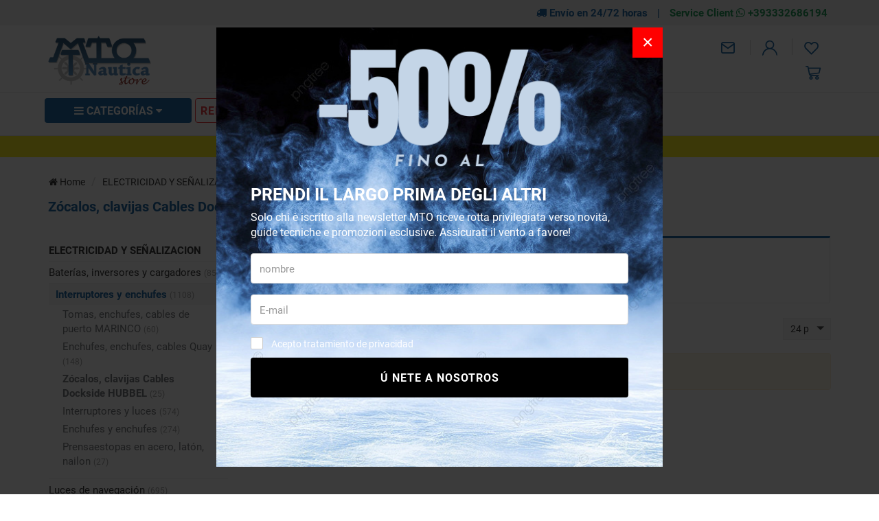

--- FILE ---
content_type: text/html; charset=UTF-8
request_url: https://www.mtonauticastore.es/enchufes_enchufes_y_cables_de_acoplamiento_hubbel
body_size: 245170
content:
<!DOCTYPE html>
<html lang="es">
  <head>
    <title>Zócalos, clavijas Cables Dockside HUBBEL</title>
    <meta charset="utf-8">
    <meta name="format-detection" content="telephone=no">
    <meta name="description" content="">
    <meta name="robots" content="index,follow">
    <meta name="generator" content="DAISUKE Ecommerce Platform by Pianetaitalia.com - Rimini - Italy">
    <meta http-equiv="X-UA-Compatible" content="IE=edge">
    <meta name="viewport" content="width=device-width, initial-scale=1">
    <meta property="og:url" content="https://www.mtonauticastore.es/">
    <meta property="og:type" content="article">
    <meta property="og:title" content="Zócalos, clavijas Cables Dockside HUBBEL">
    <meta property="og:description" content="">
        <link rel="canonical" href="https://www.mtonauticastore.es/enchufes_enchufes_y_cables_de_acoplamiento_hubbel">
      <link rel="alternate" hreflang="it" href="https://www.mtonauticastore.it/prese_spine_cavi_banchina_hubbel">
    <link rel="alternate" hreflang="en" href="https://www.mtonauticastore.com/sockets_plugs_and_dock_cables_hubbel">
    <link rel="alternate" hreflang="es" href="https://www.mtonauticastore.es/enchufes_enchufes_y_cables_de_acoplamiento_hubbel">
    <link rel="alternate" hreflang="fr" href="https://www.mtonauticastore.fr/prises_fiches_et_cables_de_quai_hubbel">
    <link rel="alternate" hreflang="de" href="https://www.mtonauticastore.de/buchsen_stecker_und_dockkabel_hubbel">
    <link type="text/css" rel="stylesheet" href="https://cdnjs.cloudflare.com/ajax/libs/twitter-bootstrap/3.4.1/css/bootstrap.min.css">
    <link type="text/css" rel="preload" href="https://cdnjs.cloudflare.com/ajax/libs/jquery.sumoselect/3.4.8/sumoselect.min.css" as="style" onload="this.onload=null;this.rel='stylesheet'">
    <link type="text/css" rel="stylesheet" href="https://cdnjs.cloudflare.com/ajax/libs/font-awesome/4.7.0/css/font-awesome.min.css">
    <link type="text/css" rel="stylesheet" href="/tpl/libs/icomoon/style.min.css">
    <link type="text/css" rel="preload" href="https://cdnjs.cloudflare.com/ajax/libs/animate.css/3.7.0/animate.min.css" as="style" onload="this.onload=null;this.rel='stylesheet'">
    <link type="text/css" rel="preload" href="/tpl/css/style-social.min.css" as="style" onload="this.onload=null;this.rel='stylesheet'">
    <link type="text/css" rel="preload" href="https://cdnjs.cloudflare.com/ajax/libs/magnific-popup.js/1.1.0/magnific-popup.min.css" as="style" onload="this.onload=null;this.rel='stylesheet'">
    <link type="text/css" rel="preload" href="https://cdnjs.cloudflare.com/ajax/libs/owl-carousel/1.3.3/owl.carousel.min.css" as="style" onload="this.onload=null;this.rel='stylesheet'">
    <link type="text/css" rel="preload" href="https://cdnjs.cloudflare.com/ajax/libs/owl-carousel/1.3.3/owl.theme.min.css" as="style" onload="this.onload=null;this.rel='stylesheet'">
    <link type="text/css" rel="preload" href="https://cdnjs.cloudflare.com/ajax/libs/owl-carousel/1.3.3/owl.transitions.min.css" as="style" onload="this.onload=null;this.rel='stylesheet'">
    <link type="text/css" rel="preload" href="https://cdnjs.cloudflare.com/ajax/libs/plyr/3.5.6/plyr.css" as="style" onload="this.onload=null;this.rel='stylesheet'">
    <link type="text/css" rel="preload" href="https://cdnjs.cloudflare.com/ajax/libs/jquery-footable/3.1.6/footable.bootstrap.min.css" as="style" onload="this.onload=null;this.rel='stylesheet'">
    <link type="text/css" rel="preload" href="https://cdn.jsdelivr.net/npm/instantsearch.css@8.2.1/themes/satellite.min.css" as="style" onload="this.onload=null;this.rel='stylesheet'">
    <noscript>
            <link type="text/css" rel="stylesheet" href="https://cdnjs.cloudflare.com/ajax/libs/animate.css/3.7.0/animate.min.css">
      <link type="text/css" rel="stylesheet" href="https://cdnjs.cloudflare.com/ajax/libs/jquery.sumoselect/3.4.8/sumoselect.min.css">
      <link type="text/css" rel="stylesheet" href="/tpl/css/style-social.min.css">
      <link type="text/css" rel="stylesheet" href="https://cdnjs.cloudflare.com/ajax/libs/magnific-popup.js/1.1.0/magnific-popup.min.css">
      <link type="text/css" rel="stylesheet" href="https://cdnjs.cloudflare.com/ajax/libs/owl-carousel/1.3.3/owl.carousel.min.css">
            <link type="text/css" rel="stylesheet" href="https://cdnjs.cloudflare.com/ajax/libs/owl-carousel/1.3.3/owl.transitions.min.css">
      <link type="text/css" rel="stylesheet" href="https://cdnjs.cloudflare.com/ajax/libs/plyr/3.5.6/plyr.css">
      <link type="text/css" rel="stylesheet" href="https://cdnjs.cloudflare.com/ajax/libs/jquery-footable/3.1.6/footable.bootstrap.min.css">
      <link rel="stylesheet" href="https://cdn.jsdelivr.net/npm/instantsearch.css@8.2.1/themes/satellite.min.css">
    </noscript>
    <link type="text/css" rel="stylesheet" href="/tpl/css/style20.css">
    <script src="https://cdnjs.cloudflare.com/ajax/libs/jquery/3.7.1/jquery.min.js"></script>
    <!-- HTML5 shim and Respond.js IE8 support of HTML5 elements and media queries -->
    <!--[if lt IE 9]>
    <script src="//oss.maxcdn.com/html5shiv/3.7.3/html5shiv.min.js"></script>
    <script src="//oss.maxcdn.com/respond/1.4.2/respond.min.js"></script>
    <![endif]-->
    <link rel="shortcut icon" href="/data/favicon.ico" type="image/x-icon">
    <link rel="icon" href="/data/favicon.ico" type="image/x-icon">
    
    
    <!-- Google Tag Manager -->
<script>(function(w,d,s,l,i){w[l]=w[l]||[];w[l].push({'gtm.start':
new Date().getTime(),event:'gtm.js'});var f=d.getElementsByTagName(s)[0],
j=d.createElement(s),dl=l!='dataLayer'?'&l='+l:'';j.async=true;j.src=
'//www.googletagmanager.com/gtm.js?id='+i+dl;f.parentNode.insertBefore(j,f);
})(window,document,'script','dataLayer','GTM-WWBJ6GC');</script>
<!-- End Google Tag Manager -->
    
    
</head>

<body>
  <!-- Google Tag Manager (noscript) -->
<noscript><iframe src="//www.googletagmanager.com/ns.html?id=GTM-WWBJ6GC"
height="0" width="0" style="display:none;visibility:hidden"></iframe></noscript>
<!-- End Google Tag Manager (noscript) -->
  
  
  
  
  
  <div class="overlay-canvas"></div>
  <div class="correction"></div>
  <div class="wrapper-affix">
          <div class="infotop hidden-xs">
        <div class="container">
          <div class="row">
            <div class="container-fluid text-right">
              <ul class="list-inline">
                <li><i class="fa fa-truck" aria-hidden="true"></i> Envío en 24/72 horas</li>
                <li>|</li>
                <li><a href="https://wa.me/393332686194" title="Assistenza clienti" target="_blank">Service Client <i class="fa fa-whatsapp" aria-hidden="true"></i> +393332686194</a></li>
              </ul>
            </div>
          </div>
        </div>
      </div>
        <div class="testa">
      <div class="container">
        <div class="row">
          
                    <div class="col-xs-6 col-sm-4 col-md-3 col-lg-3">
            <div class="logo hidden-xs">
              <a href="#" title="menu" class="tgl toggle-canvas d-inline visible-sm"><i class="fa fa-bars" aria-hidden="true"></i></a>
              <a href="https://www.mtonauticastore.es" title=""><img class="img-responsive" src="https://www.mtonauticastore.es/data/logo.png" alt=""></a>
            </div>
            <div class="visible-xs info btns">
              <ul class="list-inline">
                                <li><a href="#" title="menu" class="tgl toggle-canvas d-inline"><i class="icon-menu" aria-hidden="true"></i></a></li>
                                <li class="logo"><a href="https://www.mtonauticastore.es" title=""><img class="img-responsive" src="https://www.mtonauticastore.es/data/logo.png" alt=""></a></li>
              </ul>
            </div>
          </div>
          <div class="col-xs-6 col-sm-8 col-md-4 col-md-push-5 col-lg-4 col-lg-push-5">
              <div class="info text-right btns">
                <ul class="list-inline">
                                                                        <li class="hidden-xs"><a href="mailto:sales@mtonautica.com" title="inviaci una email"><i class="icon-mail"></i></a></li>
                                     <li><a class="a_saveurl" href="https://www.mtonauticastore.es/login" title="Acceso"><i class=" icon-user-n"></i> </a></li>
                                                      <li>
                    <div id="preferiti">
                      <div class="ajax-prodpref">
  <span>
          <i class="icon-heart" aria-hidden="true"></i>
                  </span>
</div>
                    </div>
                  </li>
                </ul>
                <div class="cart-wrapper">
                  <ul class="list-inline fa-ul">
                                        <li>
                      <div id="cart">
                        <div class="ajax-cart">
  <span>
          <i class="icon-cart-n"></i>
                  </span>
</div>
                      </div>
                    </li>
                  </ul>
                </div>
              </div>
            </div>
            <div class="col-xs-12 col-sm-12 col-md-5 col-md-pull-4 col-lg-5 col-lg-pull-4">
              <div class="info text-right">
                <div class="top_search" itemscope itemtype="https://schema.org/WebSite">
  <meta itemprop="url" content="https://www.mtonauticastore.es">
  <form action="https://www.mtonauticastore.es/buscar" method="get" id="frm_cerca" role="search" autocomplete="off" itemprop="potentialAction" itemscope itemtype="https://schema.org/SearchAction">
    <meta itemprop="target" content="https://www.mtonauticastore.es/buscar?keywords={keywords}">
    <div class="input-group ">
      <div class="input-group-btn">
        <button type="submit" class="btn" aria-label="Buscar"><i class="icon-search"></i></button>
      </div>
      <input id="txt_cerca" autocomplete="off" itemprop="query-input" type="text" class="form-control input" name="keywords" value="" placeholder="¿Qué estás buscando? Escriba aquí..." aria-label="¿Qué estás buscando? Escriba aquí..." required>
    </div>
  </form>
  </div>
  <div id="wrapper_results" class="search_results hidden">
    
<style media="screen">
  .search_results{position:fixed;top:0;left:0;right:0;bottom:0;z-index:6;text-align:left;margin-top: 0 !important;}
  .search_results .closebar{text-align:center;background-color:#00559a;padding:6px 0;}
  .search_results .closebar button{border:0;color:#ffff;background-color:transparent;height:auto;padding:6px 30px;}
  .search_results .closebar button:hover{background-color: hsla(0,0%,100%,.2);}
  .search_results .closebar button i{color:#fff !important;vertical-align: middle;margin-right:4px;display:inline-block !important;}
  .search_results .main{background-color:#fff;height:100%;}
  .search_results .topbar .flex{  align-items: center;}
  .search_results .records{overflow: auto;height:calc(100% - 128px);padding-bottom:40px;}
  /*.search_results .records::-webkit-scrollbar{width:8px;}
  .search_results .records::-webkit-scrollbar-track{background :#f0f0f0;border-radius:8px;}
  .search_results .records::-webkit-scrollbar-thumb{background :#ccc;border-radius:8px;}*/
  .search_results .records .container .row{align-items:normal !important;}
  .search_results .wrapper-dx{margin-left:50px;}
  .facet-stats{margin-top:16px;font-size: 14px;color: #999;}
  .facet-search{margin:14px 0;height:auto !important;}
  .facet-search:before{margin-top:0;transform: translateY(-50%);}
  .facet-search .form-control{box-shadow:none;border: 1px solid #d6d6e7;height:50px;padding-right: 45px;}
  .facet-search .form-control::placeholder{color:#1f1f1f;opacity:1;}
  .facet-search .form-control:-ms-input-placeholder{color:#1f1f1f;}
  .facet-search .form-control::-ms-input-placeholder{color:#1f1f1f;}
  .sortby-wrapper label{font-size:14px;padding-right:6px;font-weight:400;}
  .sortby-wrapper .form-control{font-size:14px;text-align:left;border-radius:4px !important;}
  .wrapper-facets{}
  .wrapper-facets .h5 {margin: 18px 0 10px;padding: 0 0 6px;text-transform: uppercase;border-bottom: 1px solid #f0f0f0;font-weight: 600;font-size: 17px !important;color:#1f1f1f;}
  .wrapper-facets .btn{padding:0 20px 0 0 ;height:24px;margin-top:20px;box-shadow: none;border:0;background-image: none;font-size:15px;background-color:transparent;text-transform: none;font-size: 14px !important;}
  .wrapper-facets .btn:hover, .wrapper-facets .btn:active, .wrapper-facets .btn:focus{background-image:none;color: #1f1f1f;}
  .facet-brand .form-control{padding-left:30px;box-shadow: none;border-color:#ccc;}
  .facet-brand .form-control:disabled{background:#fff;border-color:#ccc;}
  .facet-brand .form-control::placeholder{color:#1f1f1f;opacity:1;}
  .facet-brand .form-control:-ms-input-placeholder{color:#1f1f1f;}
  .facet-brand .form-control::-ms-input-placeholder{color:#1f1f1f;}
  .facet-form{position:relative;height: auto !important;}
  .facet-submit {position: absolute;top: 0;right: inherit;left: 8px;border: 0;background-color: transparent;padding: 0;width: 25px;height: 100%;}
  .facet-submit i{font-size: 16px;}
  .facet-disjunctive {position: relative;margin-left: 24px}
  .facet-link {font-size: 16px;line-height:24px;text-decoration: none;padding-right:36px;padding-left:26px;position:relative;}
  .facet-link:hover{color: #00559a;cursor:pointer;}
  .facet-label {font-weight: 400;margin:0;color:#1f1f1f;font-size: 13px;}
  .facet-label input[type=checkbox]{margin:0;position:absolute;top:2px;left:0;box-shadow:none;border-radius: .125rem;width: 1.125rem;height: 1.125rem;}
  .facet-selected input[type=checkbox]{background-color:#1f1f1f;color:#fff;background-image:none;border-color: #1f1f1f;}
  .facet-selected input[type="checkbox"]:after {content:"";display: block; -webkit-transform: rotate(45deg);transform: rotate(45deg); width: .375rem;height: .8125rem;border: .125rem solid #fff;border-top: 0;border-left: 0; margin-left: .34rem; margin-top: 0;background-color: transparent;}
  .facet-count {color: #999;position: absolute;top: 0;right: 0;font-size: 10px;line-height:14px;background-color:#f0f0f0;}
  .facet-rangeinput label{margin-bottom:0;flex:1;}
  .facet-rangeinput .form-control{box-shadow: none;height:36px;width:100%;font-size:13px;font-weight:400;padding: 0 5px;text-align: center;}
  .facet-rangeinput .btn{margin-top:0; padding:0 20px;height:36px;box-shadow: none;border:1px solid #e6e6e6;background-image: none;font-size:15px;text-transform:uppercase;background-color:#f5f5f5;}
  .facet-rating .fa{font-size:11px !important;color: #e6e6e6 !important;width:auto;line-height: normal;height:auto;display:inline-block;margin-right:0px;padding:0 !important;}
  .facet-rating .fa.on{color: #f4ad00 !important;}
  .facet-rating .disabled-item div[disabled]{height:28px;}
  .facet-rating .disabled-item div[disabled] .fa{margin-right:4px;}
  .facet-rating .label-more{color:#1f1f1f;}
  .facet-current-refinements{margin:15px 0;display:inline-block;}
  .facet-current-refinements .btn-filter{background-color:transparent;border-color:transparent;margin-right:15px;padding:.05rem 0;font-size:13px;margin-bottom:3px;}
  .facet-current-refinements .btn-filter > span:not(:first-child){background-color:#f0f0f0;padding:0 5px;border:1px solid #e6e6e6;border-radius: 4px;}
  .facet-hits.hits-empty{margin-top:10px;}
  .facet-hits:after {content: ""; display: table; clear: both;}
  .facet-hits .products{margin: 0 -8px !important;}
  .facet-hits .pitem{box-shadow:none;border-radius: 0 !important;padding: 0 8px !important;}
  .facet-hits .prod-cont{width:100%;}
  .facet-hits .prod-title {margin-bottom: 13px;margin-top: 5px;padding-top: 0;color: #1d1d1d;font-size: 14px;font-weight: 400;text-align: center;}
  .facet-hits .prod-title mark{background-color:#fcf8e3 !important;color: #1f1f1f !important;}
  .facet-pagination{display: inline-block;}
  .facet-pagination .disabled-item span{border-radius: 0 !important;background-image:none;height:auto !important;line-height:44px !important;display: inline-block;width:34px;padding:0;text-align: center;background-color:#f5f5f5 !important;}
  .facet-pagination a{margin:0 3px !important;box-shadow:none !important;background-image:none !important;line-height:32px !important;height:auto !important;background-color:#f5f5f5 !important;}
  .facet-pagination .active a{color:#fff !important;background-color:#00559a !important;}
  .facet-pagination i{font-size: 14px !important;padding:0 !important;}

  @media only screen and (max-width:767px){
    .search_results .topbar .logo{padding:10px 0;}
    .search_results .topbar .logo img{margin:0;}
    .search_results .topbar .btn{height:40px;border: 0;padding-right: 0;background-color:transparent;}
    .search_results .wrapper-dx{margin-left:0;}
    .wrapper-facets{position: fixed;bottom:0;right: 0;top: 0;width:80%;background-color:#fff;z-index:3;display: flex;flex-direction: column;visibility: hidden;opacity: 0;}
    .wrapper-facets:before{content:"";position:fixed;top:0;bottom:0;left:0;width:20%;left: 0;background-color: rgba(0, 0, 0, .5);}
    .wrapper-facets.on{visibility: visible;opacity: 1;}
    .facet-main{padding:20px 20px 0 20px;overflow-y: auto;padding: 20px;flex: 1;}
    .btn.show-facetsbar{background-color:#f0f0f0;border-color: #d7dde5;color:#777;text-transform:uppercase;font-weight:600;height:44px !important;padding: 5px 12px}
    .btn.show-facetsbar i{color:#777 !important;font-size: 16px !important;}
    .facet-search {margin: 2px 0 10px;}
    .facet-stats{margin-top:4px;}
    .facet-button{box-shadow: 0 0 12px 3px rgba(0,0,0,.07);padding:10px 20px;}
    .facet-hits{margin-top:10px;}
    #facet-button-mob{visibility:hidden;opacity:0;}
    #facet-button-mob.on{visibility:visible;;opacity:1;}
    .facet-button .btn-top{border:0;font-size:13px;height:30px;}
    .facet-button .btn-sx{padding:0;color:#00559a;margin-top:0;width:auto;background-image:none !important;height:25px;background-color:#fff;font-weight:400;}
    .facet-button .btn-dx{padding:0;height:100%;width: 30px;margin-top:0;background-color:#fff;}
    .facet-button .btn-show{background: #00559a;color: #fff;text-transform:uppercase;font-weight:600;height:45px;margin-top:0;padding:0 20px;}
    .facet-current-refinements{margin-top:15px;}
    .facet-current-refinements .btn-filter{margin-bottom:3px;}
  }

  @media only screen and (min-width:768px){
    .sortby-wrapper{text-align:right;}
  }

</style>

<div class="main">
  <div class="topbar">
    <div class="closebar hidden-xs">
      <button class="btn" type="button" name="close"><i class="icon-x"></i> Chiudi ricerca</button>
    </div>
    <div class="container">
      <div class="row row-eq-height-sm flex">
        <div class="col-xs-6 col-sm-3 col-md-3 col-lg-3 col-xl-2">
                      <div class="logo-wrapper">
              <div class="logo">
                
                <picture>
                                    <img class="img-responsive" src="https://www.mtonauticastore.es/data/thumb_cache/_data_logo_png.webp" alt="" width="230" height="111">
                </picture>
              </div>
            </div>
                  </div>
        <div class="col-xs-6 visible-xs text-right">
          <button class="btn"><i class="icon-x toggle-search"></i></button>
        </div>
        <div class="col-xs-12 col-sm-9 col-md-9 col-lg-9 col-xl-10">
          <div class="wrapper-dx">
            <div id="facet-search"></div>
          </div>
        </div>
      </div>
    </div>
  </div>
  <div class="records">
    <div class="container">
      <div class="row row-eq-height-sm">
        <div class="col-sm-4 col-md-3 col-lg-3 col-xl-2">
          <div class="sticky-col-sm">
            <div class="wrapper-facets">
              <div class="facet-button visible-xs">
                <div class="row no-gutters">
                  <div class="col-xs-6">
                                        <div id="mr-clear-refinements"></div>
                  </div>
                  <div class="col-xs-6 text-right">
                    <button class="toggle-facets btn btn-top btn-dx"><i class="icon-x"></i></button>
                  </div>
                </div>
              </div>
              <div class="facet-main">
                <div id="mr-refinement-list-categories"></div>
                <div id="mr-refinement-list-brands"></div>
                <div id="mr-range-input"></div>
                <div id="mr-rating-menu"></div>
              </div>
              <div id="facet-button-mob" class="facet-button visible-xs text-center">
                <button class="btn btn-show toggle-facets">Espectáculo</button>
              </div>
            </div>
          </div>
        </div>
        <div class="col-sm-8 col-md-9 col-lg-9 col-xl-10">
          <div class="wrapper-dx">
            <div class="row">
              <div class="col-xs-4 col-sm-5">
                <div id="mr-stats"></div>
              </div>
              <div class="col-xs-8 col-sm-7">
                <div class="form-inline sortby-wrapper hidden">
                  <label class="hidden-xs">Ordenar por</label>
                  <div class="input-group">
                    <div id="sort-by"></div>
                    <div class="input-group-btn">
                      <button class="toggle-facets btn show-facetsbar visible-xs"><i class="fa fa-sliders"></i></button>
                    </div>
                  </div>
                </div>
              </div>
            </div>
            <div class="row">
              <div class="container-fluid">
                <div id="mr-current-refinements"></div>
                <div id="mr-hits"></div>
                <div class="justpag">
                  <div class="pagination-wrapper">
                    <div id="mr-pagination"></div>
                  </div>
                </div>
              </div>
            </div>
          </div>
        </div>
      </div>
    </div>
  </div>

  <script>
    const id_dominio = 6;
    const valuta = "€";
    const app_id = "HGXMKYG8J2";
    const search_key = "71b98fe27238c5038233288efd6c76d9";
    const algolia_index = 'index_prodotti_' + id_dominio;
    var $wrapper_facet = $(".wrapper-facets");
    var $facet_button_mob = $("#facet-button-mob");
    var $sortby_wrapper = $(".sortby-wrapper");
    var translation = {
      "categorie_titolo" : "Categorías",
      "marche_titolo" : "Marcas",
      "prezzo_titolo" : "Precio",
      "voto_titolo" : "Votar",
      "nessun_risultato" : "No hay resultados para tu búsqueda",
      "risultato" : "resultado",
      "risultati" : "resultados",
      "cancella_filtri" : "Cancella filtri",
      "cerca_prodotti" : "Buscar productos",
      "in_evidenza" : "En evidencia",
      "prezzo_asc" : "Precio (asc)",
      "prezzo_desc" : "Precio (desc.)",
      "risultati_pagina" : "resultados por página",
      "marca" : "Marca",
      "cerca_marca" : "Buscar marca",
      "cerca_categoria" : "Categoría de búsqueda",
      "mostra_piu" : "mostrar más",
      "mostra_meno" : "Muestra menos",
      "nessun_risultato_per" : "No hay resultados para",
      "filtra" : "Filtrar",
      "a" : "a",
      "maggiore" : "y por encima",
      "novita" : "WINTER SALES",
      "lastminute" : "",
      "inofferta" : "Ofertas",
      "outlet" : "Outlet",
      "top" : "Top"
    }

    

      function customFilters(helper) {
        if (helper.state.query) {
          const search_string = helper.state.query;
          if (search_string.length < 3) {
            return false;
          }
          $sortby_wrapper.removeClass("hidden");
          helper.search();
        }
      }

      function getHeaderTemplate(name) {
        return `<div class="ais-header"><div class="h5">${name}</div></div>`;
      }

      function getStarsHTML(rating, maxRating) {
        let html = '';
        const newRating = maxRating || 5;
        for (let i = 0; i < newRating; ++i)
          html += "<i class=\"fa fa-star" + (i < rating ? ' on' : '') + "\"></i>";
        return html;
      }

      $(function () {
        const searchClient = algoliasearch(app_id, search_key);
        const search = instantsearch({
          indexName: algolia_index,
          searchClient,
          routing: {
            stateMapping: instantsearch.stateMappings.singleIndex(algolia_index)
          },
          searchFunction: customFilters,
          insights: true
        });

        search.addWidgets([

          instantsearch.widgets.searchBox({
            container: '#facet-search',
            placeholder: translation.cerca_prodotti,
            cssClasses: {
              form: 'facet-search',
              input: 'form-control facet-search-input'
            }
          }),

          instantsearch.widgets.stats({
            container: '#mr-stats',
            cssClasses: {
              root: 'facet-stats',
            },
            templates: {
              text: `
                {{#areHitsSorted}}
                  {{#hasNoSortedResults}}${translation.nessun_risultato}{{/hasNoSortedResults}}
                  {{#hasOneSortedResults}}1 ${translation.risultato}{{/hasOneSortedResults}}
                  {{#hasManySortedResults}}{{#helpers.formatNumber}}{{nbSortedHits}}{{/helpers.formatNumber}} ${translation.risultati}{{/hasManySortedResults}}
                  sorted out of {{#helpers.formatNumber}}{{nbHits}}{{/helpers.formatNumber}}
                {{/areHitsSorted}}
                {{^areHitsSorted}}
                  {{#hasNoResults}}${translation.nessun_risultato}{{/hasNoResults}}
                  {{#hasOneResult}}1 ${translation.risultato}{{/hasOneResult}}
                  {{#hasManyResults}}{{#helpers.formatNumber}}{{nbHits}}{{/helpers.formatNumber}} ${translation.risultati}{{/hasManyResults}}
                {{/areHitsSorted}}
                in {{processingTimeMS}}ms
              `,
            }
          }),

          instantsearch.widgets.clearRefinements({
            container: '#mr-clear-refinements',
            cssClasses: {
              button: 'reset-facets btn btn-top btn-sx',
            },
            templates: {
              resetLabel: translation.cancella_filtri,
            }
          }),

          instantsearch.widgets.sortBy({
            container: '#sort-by',
            items: [
              { label: translation.in_evidenza, value: algolia_index },
              { label: translation.prezzo_asc, value: algolia_index + '_price_asc' },
              { label: translation.prezzo_desc , value: algolia_index + '_price_desc' },
            ],
            cssClasses: {
              select: 'form-control',
            },
          }),

          instantsearch.widgets.currentRefinements({
            container: '#mr-current-refinements',
            cssClasses: {
              list: 'facet-current-refinements hidden-xs',
              item: 'btn-filter',
            },
          }),

          instantsearch.widgets.panel({
            templates: {
              header: getHeaderTemplate(translation.categorie_titolo),
            }
          })
          (instantsearch.widgets.refinementList)({
            container: '#mr-refinement-list-categories',
            attribute: 'categories',
            //searchable: true,
            searchablePlaceholder: translation.cerca_categoria,
            searchableIsAlwaysActive: false,
            limit: 8,
            showMore: true,
            templates: {
              showMoreText: `
                {{#isShowingMore}}
                  - ${translation.mostra_meno}
                {{/isShowingMore}}
                {{^isShowingMore}}
                  + ${translation.mostra_piu}
                {{/isShowingMore}}
              `
            },
            cssClasses: {
              root: 'facet-brand',
              searchableRoot: 'form-group',
              searchableForm: 'facet-form',
              searchableInput: 'form-control',
              searchableSubmit: 'facet-submit',
              list: 'list-unstyled',
              item: 'facet-link',
              selectedItem: 'facet-selected',
              label: 'facet-label',
              count: 'facet-count',
              showMore: 'btn'
            },
          }),

          instantsearch.widgets.panel({
            templates: {
              header: getHeaderTemplate(translation.marche_titolo),
            }
          })
          (instantsearch.widgets.refinementList)({
            container: '#mr-refinement-list-brands',
            attribute: 'brand',
            //searchable: true,
            searchablePlaceholder: translation.cerca_marca,
            searchableIsAlwaysActive: false,
            limit: 8,
            showMore: true,
            templates: {
              showMoreText: `
                {{#isShowingMore}}
                  - ${translation.mostra_meno}
                {{/isShowingMore}}
                {{^isShowingMore}}
                  + ${translation.mostra_piu}
                {{/isShowingMore}}
              `
            },
            cssClasses: {
              root: 'facet-brand',
              searchableRoot: 'form-group',
              searchableForm: 'facet-form',
              searchableInput: 'form-control',
              searchableSubmit: 'facet-submit',
              list: 'list-unstyled',
              item: 'facet-link',
              selectedItem: 'facet-selected',
              label: 'facet-label',
              count: 'facet-count',
              showMore: 'btn'
            },
          }),

          instantsearch.widgets.panel({
            templates: {
              header: getHeaderTemplate(translation.prezzo_titolo),
            }
          })
          (instantsearch.widgets.rangeInput)({
            container: '#mr-range-input',
            attribute: 'price',
            templates: {
              separatorText: translation.a,
              submitText: translation.filtra
            },
            cssClasses: {
              root: 'facet-rangeinput',
              input: 'form-control',
              submit: 'btn'
            }
          }),

          instantsearch.widgets.panel({
            templates: {
              header: getHeaderTemplate(translation.voto_titolo),
            }
          })
          (instantsearch.widgets.ratingMenu)({
            container: '#mr-rating-menu',
            attribute: 'voto',
            max: 5,
            templates: {
              item: `
                {{#count}}
                  <a class="{{cssClasses.link}}" aria-label="{{value}} & >" href="{{url}}">
                {{/count}}
                {{^count}}
                  <div class="{{cssClasses.link}}" aria-label="{{value}} & >" disabled>
                {{/count}}
                {{#stars}}
                  <i
                    class="{{cssClasses.starIcon}} {{#.}}fa fa-star on{{/.}}{{^.}}fa fa-star{{/.}}"
                    aria-hidden="true"
                    width="24"
                    height="24">
                  </i>
                {{/stars}}
                <span class="{{cssClasses.label}}">${translation.maggiore}</span>
                {{#count}}
                  <span class="{{cssClasses.count}}">{{#helpers.formatNumber}}{{count}}{{/helpers.formatNumber}}</span>
                {{/count}}
                {{#count}}
                  </a>
                {{/count}}
                {{^count}}
                  </div>
                {{/count}}
              `,
            },
            cssClasses: {
              list: 'facet-rating',
              disabledItem: 'disabled-item',
              label: 'label-more'
            }
          }),

          instantsearch.widgets.hits({
            container: '#mr-hits',
            templates: {
              item: (hit, { html, components, sendEvent }) => `
                <div class="prod-cont" onClick="${() => sendEvent('conversion', hit, 'Product Clicked')}">
                  <div class="item-img">
                    ${hit.nuovo ? `<div class="new">${translation.novita}</div>` : ''}
                    <div class="wrapper">
                      <a class="pdescr_${hit.id} ga_click_product" href="${hit.url}" title="${hit.name}">
                        <figure>
                          <img loading="lazy" class="img-responsive" src="${hit.image}" alt="${hit.name}" />
                        </figure>
                      </a>
                    </div>
                    <div class="bdg">
                      ${hit.percsconto ? `<div class="offer"><span>- ${hit.percsconto.toFixed(0)}%</span></div>` : ''}
                    </div>
                    <div class="voto">
                      ${getStarsHTML(hit.voto)}
                    </div>
                  </div>
                  <div class="item-info">
                    <div class="prod-title">${hit._highlightResult.name.value}</div>
                    <div class="cifra">
                      <span class="prezzo">${valuta} ${parseFloat(hit.price).toFixed(2).replace(".", ",") }</span>
                      <span class="prezzo_pieno">${hit.prezzo_pieno ? `${valuta} ${parseFloat(hit.prezzo_pieno).toFixed(2).replace(".", ",")}` : ' '}</span>
                    </div>
                  </div>
                </div>
              `,
              empty: translation.nessun_risultato_per + ' {{ query }}'
            },
            cssClasses: {
              root: 'facet-hits',
              list: ['products', 'dflex'],
              item: 'col-xxs-12 col-xs-6 col-sm-6 col-md-4 col-lg-4 col-xl-3 pitem',
              emptyRoot: 'alert alert-warning hits-empty'
            }
          }),

          instantsearch.widgets.panel({
            hidden: ({ results }) => results.nbPages <= 1,
          })
          (instantsearch.widgets.pagination)({
            container: '#mr-pagination',
            totalPages: 4,
            scrollTo: 'body',
            showFirst: false,
            showLast: false,
            cssClasses: {
              list: [
                'pagination',
                'facet-pagination'
              ],
              selectedItem: 'active',
              disabledItem: 'disabled-item'
            },
            templates: {
              previous: '<i class="fa fa-angle-left"></i>',
              next: '<i class="fa fa-angle-right"></i>'
            }
          })

        ]);

        search.start();

        //handler
        search.on('render', () => {
          if (!$facet_button_mob.hasClass("on"))
            $facet_button_mob.addClass("on");
          $(".facet-hits .prod-title").matchHeight({
            byRow:false
          });
        });

        //click btns
        $(document).on('click', '.toggle-facets', function (e) {
          e.preventDefault();
          $wrapper_facet.toggleClass("on");
          $facet_button_mob.removeClass("on");
        });

      });
    
  </script>
</div>
  </div>
<script>
  $(function() {
    var input_field = $("#txt_cerca");
          var wrapper_results = $("#wrapper_results");

      input_field.click(function(){
        $("body").addClass("ovfl");
        //$(".modal-search").removeClass("hidden-m");
        wrapper_results.removeClass("hidden");
        $(".facet-search-input").focus();
      })

      $(document).on("click", ".closebar .btn", function(evt, skipinput){
        $("body").removeClass("ovfl");
        //$(".modal-search").removeClass("hidden-m");
        wrapper_results.addClass("hidden");
      });

      var search_query_mr = {};
      location.search.split('&').toString().substr(1).split(",").forEach(item => {
        search_query_mr[item.split("=")[0]] = decodeURIComponent(item.split("=")[1]) ?  item.split("=")[1]: "" ;
      });
      if(search_query_mr.hasOwnProperty('query'))
        input_field.trigger("click");
      });
</script>
              </div>
            </div>
          
        </div>
      </div>
    </div>

    

    

          <div class="menubar">
        <div class="container">
          <div class="row">
            <div class="col-sm-9 col-md-10 col-lg-9 col-xl-8">
              <div class="menusx">
                <div class="row">
                  <div class="col-sm-3">
                    <div class="megamenu">
                      <a class="tgl toggle-canvas visible-md" href="#" title="Categor&iacute;as"><i class="fa fa-bars" aria-hidden="true"></i> Categor&iacute;as <i class="fa fa-caret-down" aria-hidden="true"></i></a>
                      <div id="wrappermenu">
                        <div id="canvas_menu" class="navbar navbar-default" role="navigation">
                          <div class="logo-overlay visible-xs visible-sm visible-md"><img class="img-responsive" src="https://www.mtonauticastore.es/data/logo.png" alt=""></div>
                          <a class="visible-xs visible-sm visible-md toggle-canvas" href="#" title="menu"><i class="fa fa-times fa-lg" aria-hidden="true"></i></a>
                          <ul class="nav navbar-nav">
                            <li class="menu-item dropdown open-mobile"><a class="visible-lg" href="#" title="Categorie"><i class="fa fa-bars" aria-hidden="true"></i> Categor&iacute;as <i class="fa fa-caret-down" aria-hidden="true"></i></a>
                              <div class="dropdown-menu">
                                <div class="container">
                                  <div class="row">
                                    <div class="col-lg-12">
                                      <ul class="list-unstyled hidelv0 group-menu">
                                        
                                                                            <li class="menu-item">
              <div class="row hv no-gutters">
                <div class="col-lg-3">
                  <a class="lv0 dropdown-toggle disabled"  href="https://www.mtonauticastore.es/ofertas_especiales" title="REBAJAS DE INVIERNO"> REBAJAS DE INVIERNO
                                  </a>
                </div>
                  <div class="col-lg-9 no-rel">
                                                          </div>
              </div>
            </li>
                                                                                              <li class="menu-item dropdown">
              <div class="row hv no-gutters">
                <div class="col-lg-3">
                  <a class="lv0 dropdown-toggle disabled haschild" data-toggle="dropdown" href="https://www.mtonauticastore.es/amarre_y_anclaje" title="AMARRE Y FONDEO"> AMARRE Y FONDEO
                   <i class="fa fa-angle-right hidden-xs hidden-sm hidden-md" aria-hidden="true"></i>                 </a>
                </div>
                  <div class="col-lg-9 no-rel">
                                                                                      <i class="show-child fa fa-angle-down visible-xs visible-sm visible-md"></i>
                                            <div class="dropdown-menu group-menu">
                        <div class="row">
                          <div class="col-lg-12">
                                                        <ul class="list-unstyled hidelv1">
                                                                            <li class="lv1 haschild">
              <a class="child" href="https://www.mtonauticastore.es/anclajes_para_embarcaciones" title="Anclas para barcos"><i class="icon-plus hidden-lg hidden-xl" aria-hidden="true"></i> Anclas para barcos</a>
                                            <i class="show-child fa fa-angle-down visible-xs visible-sm visible-md"></i>
                <div class="dropdown-menu">
                  <ul class="list-unstyled hidelv2">
                    
                                                                            <li class="lv2">
              <a href="https://www.mtonauticastore.es/anclajes_de_acero_galvanizado_" title="Anclajes de acero galvanizado"> Anclajes de acero galvanizado</a>
                            </li>
                                                                                              <li class="lv2">
              <a href="https://www.mtonauticastore.es/anclajes_de_acero_inoxidable" title="Anclajes de acero inoxidable"> Anclajes de acero inoxidable</a>
                            </li>
                                                                                              <li class="lv2">
              <a href="https://www.mtonauticastore.es/anclajes_de_aleacion_de_aluminio" title="Anclajes de aleación de aluminio"> Anclajes de aleación de aluminio</a>
                            </li>
                                                                                              <li class="lv2">
              <a href="https://www.mtonauticastore.es/anclas_flotantes" title="Anclas flotantes"> Anclas flotantes</a>
                            </li>
                            
                  </ul>
                </div>
              </li>
                                                                                              <li class="lv1 haschild">
              <a class="child" href="https://www.mtonauticastore.es/cadenas" title="Cadenas"><i class="icon-plus hidden-lg hidden-xl" aria-hidden="true"></i> Cadenas</a>
                                            <i class="show-child fa fa-angle-down visible-xs visible-sm visible-md"></i>
                <div class="dropdown-menu">
                  <ul class="list-unstyled hidelv2">
                    
                                                                            <li class="lv2">
              <a href="https://www.mtonauticastore.es/cadenas_calibradas" title="Cadenas calibradas"> Cadenas calibradas</a>
                            </li>
                                                                                              <li class="lv2">
              <a href="https://www.mtonauticastore.es/cadena_larga_genovesa" title="Tipo genovés de cadena larga"> Tipo genovés de cadena larga</a>
                            </li>
                                                                                              <li class="lv2">
              <a href="https://www.mtonauticastore.es/accesorios_de_cadena" title="Accesorios de cadena"> Accesorios de cadena</a>
                            </li>
                                                                                              <li class="lv2">
              <a href="https://www.mtonauticastore.es/sistemas_cima_catena" title="Sistemas de cadena superior"> Sistemas de cadena superior</a>
                            </li>
                            
                  </ul>
                </div>
              </li>
                                                                                              <li class="lv1 haschild">
              <a class="child" href="https://www.mtonauticastore.es/accesorios_de_anclaje" title="Accesorios para Fondeo"><i class="icon-plus hidden-lg hidden-xl" aria-hidden="true"></i> Accesorios para Fondeo</a>
                                            <i class="show-child fa fa-angle-down visible-xs visible-sm visible-md"></i>
                <div class="dropdown-menu">
                  <ul class="list-unstyled hidelv2">
                    
                                                                            <li class="lv2">
              <a href="https://www.mtonauticastore.es/bolardos_y_fairleads" title="Tacos y ojales"> Tacos y ojales</a>
                            </li>
                                                                                              <li class="lv2">
              <a href="https://www.mtonauticastore.es/anclas_y_accesorios_de_anclas" title="Topes de anclaje y accesorios de anclaje"> Topes de anclaje y accesorios de anclaje</a>
                            </li>
                                                                                              <li class="lv2">
              <a href="https://www.mtonauticastore.es/juntas_giratorias_para_anclaje" title="Juntas giratorias para anclaje"> Juntas giratorias para anclaje</a>
                            </li>
                                                                                              <li class="lv2">
              <a href="https://www.mtonauticastore.es/grillos_y_mosquetones" title="Grilletes y mosquetones"> Grilletes y mosquetones</a>
                            </li>
                                                                                              <li class="lv2">
              <a href="https://www.mtonauticastore.es/resortes_de_amarre_para_barcos" title="Muelles de amarre para barcos"> Muelles de amarre para barcos</a>
                            </li>
                                                                                              <li class="lv2">
              <a href="https://www.mtonauticastore.es/rodillos_de_arco" title="Rodillos de proa"> Rodillos de proa</a>
                            </li>
                            
                  </ul>
                </div>
              </li>
                                                                                              <li class="lv1 haschild">
              <a class="child" href="https://www.mtonauticastore.es/winches_y_molinetes" title="Cabrestantes y Molinete"><i class="icon-plus hidden-lg hidden-xl" aria-hidden="true"></i> Cabrestantes y Molinete</a>
                                            <i class="show-child fa fa-angle-down visible-xs visible-sm visible-md"></i>
                <div class="dropdown-menu">
                  <ul class="list-unstyled hidelv2">
                    
                                                                            <li class="lv2">
              <a href="https://www.mtonauticastore.es/molinete_lofrans" title="Molinete Lofrans"> Molinete Lofrans</a>
                            </li>
                                                                                              <li class="lv2">
              <a href="https://www.mtonauticastore.es/accesorios_y_repuestos_para_molinetes_de_lofrans" title="Accesorios y repuestos para cabrestantes de molinete de Lofrans"> Accesorios y repuestos para cabrestantes de molinete de Lofrans</a>
                            </li>
                                                                                              <li class="lv2">
              <a href="https://www.mtonauticastore.es/molinete_electronico_mz" title="Molinete Mz Electrónico"> Molinete Mz Electrónico</a>
                            </li>
                                                                                              <li class="lv2">
              <a href="https://www.mtonauticastore.es/accesorios_y_repuestos_para_molinetes_electronicos_mz" title="Accesorios y repuestos para cabrestantes de ancla electrónicos Mz"> Accesorios y repuestos para cabrestantes de ancla electrónicos Mz</a>
                            </li>
                                                                                              <li class="lv2">
              <a href="https://www.mtonauticastore.es/molinete_ancla_molinete_rapido" title="Cabrestantes de molinete Quick"> Cabrestantes de molinete Quick</a>
                            </li>
                                                                                              <li class="lv2">
              <a href="https://www.mtonauticastore.es/accesorios_y_repuestos_para_molinetes_molinetes_quick" title="Accesorios y repuestos para cabrestantes Quick Windlass"> Accesorios y repuestos para cabrestantes Quick Windlass</a>
                            </li>
                                                                                              <li class="lv2">
              <a href="https://www.mtonauticastore.es/molinete_de_anclaje_maxwell" title="Molinete Maxwell"> Molinete Maxwell</a>
                            </li>
                                                                                              <li class="lv2">
              <a href="https://www.mtonauticastore.es/maxwell_windlass_accesorios_y_repuestos" title="Accesorios y repuestos para molinetes Maxwell"> Accesorios y repuestos para molinetes Maxwell</a>
                            </li>
                                                                                              <li class="lv2">
              <a href="https://www.mtonauticastore.es/tornos_manuales_y_electricos" title="Cabrestantes manuales y eléctricos"> Cabrestantes manuales y eléctricos</a>
                            </li>
                                                                                              <li class="lv2">
              <a href="https://www.mtonauticastore.es/molinete_de_lewmar" title="Ancla de Lewmar"> Ancla de Lewmar</a>
                            </li>
                                                                                              <li class="lv2">
              <a href="https://www.mtonauticastore.es/accesorios_y_piezas_de_molinetes_lewmar" title="Accesorios y repuestos para molinetes Lewmar"> Accesorios y repuestos para molinetes Lewmar</a>
                            </li>
                            
                  </ul>
                </div>
              </li>
                                                                                              <li class="lv1 haschild">
              <a class="child" href="https://www.mtonauticastore.es/helice_de_proa_proa_de_popa" title="Propulsores de proa y popa"><i class="icon-plus hidden-lg hidden-xl" aria-hidden="true"></i> Propulsores de proa y popa</a>
                                            <i class="show-child fa fa-angle-down visible-xs visible-sm visible-md"></i>
                <div class="dropdown-menu">
                  <ul class="list-unstyled hidelv2">
                    
                                                                            <li class="lv2">
              <a href="https://www.mtonauticastore.es/helices_de_maniobra_de_potencia_maxima" title="Propulsores de potencia máxima"> Propulsores de potencia máxima</a>
                            </li>
                                                                                              <li class="lv2">
              <a href="https://www.mtonauticastore.es/accesorios_controles_helice_operativa_de_potencia_maxima" title="Accesorios de control del propulsor de potencia máxima"> Accesorios de control del propulsor de potencia máxima</a>
                            </li>
                                                                                              <li class="lv2">
              <a href="https://www.mtonauticastore.es/helices_de_maniobra_rapida" title="Propulsores rápidos"> Propulsores rápidos</a>
                            </li>
                                                                                              <li class="lv2">
              <a href="https://www.mtonauticastore.es/accesorios_controles_helice_de_funcionamiento_rapido" title="Accesorios Controles rápidos del propulsor"> Accesorios Controles rápidos del propulsor</a>
                            </li>
                                                                                              <li class="lv2">
              <a href="https://www.mtonauticastore.es/helices_de_proa_y_maniobra_vetus" title="Propulsores de proa y maniobra de Vetus"> Propulsores de proa y maniobra de Vetus</a>
                            </li>
                                                                                              <li class="lv2">
              <a href="https://www.mtonauticastore.es/helices_de_proa_lewmar" title="Propulsores de proa Lewmar"> Propulsores de proa Lewmar</a>
                            </li>
                            
                  </ul>
                </div>
              </li>
                                                                                              <li class="lv1 haschild">
              <a class="child" href="https://www.mtonauticastore.es/cuerdas_nauticas_y_accesorios_cuerdas" title="Cuerdas náuticas y accesorios para cuerdas"><i class="icon-plus hidden-lg hidden-xl" aria-hidden="true"></i> Cuerdas náuticas y accesorios para cuerdas</a>
                                            <i class="show-child fa fa-angle-down visible-xs visible-sm visible-md"></i>
                <div class="dropdown-menu">
                  <ul class="list-unstyled hidelv2">
                    
                                                                            <li class="lv2">
              <a href="https://www.mtonauticastore.es/cuerdas_de_amarre_y_cuerdas_nauticas" title="Amarres y Cuerdas Náuticas"> Amarres y Cuerdas Náuticas</a>
                            </li>
                                                                                              <li class="lv2">
              <a href="https://www.mtonauticastore.es/lineas_de_amarre_con_dedal" title="Amarres con Dedales"> Amarres con Dedales</a>
                            </li>
                                                                                              <li class="lv2">
              <a href="https://www.mtonauticastore.es/cuerdas_de_amarre_de_accesorios" title="Accesorios para cuerdas de amarre"> Accesorios para cuerdas de amarre</a>
                            </li>
                                                                                              <li class="lv2">
              <a href="https://www.mtonauticastore.es/varias_trenzas_y_mosquetones_de_nailon" title="Varias trenzas y mosquetones de nailon"> Varias trenzas y mosquetones de nailon</a>
                            </li>
                                                                                              <li class="lv2">
              <a href="https://www.mtonauticastore.es/fender_tops" title="Tapas de guardabarros"> Tapas de guardabarros</a>
                            </li>
                                                                                              <li class="lv2">
              <a href="https://www.mtonauticastore.es/correas_del_dedo_del_pie_hebillas" title="Correas del dedo del pie, hebillas"> Correas del dedo del pie, hebillas</a>
                            </li>
                            
                  </ul>
                </div>
              </li>
                                                                                              <li class="lv1 haschild">
              <a class="child" href="https://www.mtonauticastore.es/boyas_y_defensas" title="Boyas y defensas"><i class="icon-plus hidden-lg hidden-xl" aria-hidden="true"></i> Boyas y defensas</a>
                                            <i class="show-child fa fa-angle-down visible-xs visible-sm visible-md"></i>
                <div class="dropdown-menu">
                  <ul class="list-unstyled hidelv2">
                    
                                                                            <li class="lv2">
              <a href="https://www.mtonauticastore.es/guardabarros_polyform" title="Guardabarros Polyform"> Guardabarros Polyform</a>
                            </li>
                                                                                              <li class="lv2">
              <a href="https://www.mtonauticastore.es/defensas_majoni" title="Guardabarros Majoni"> Guardabarros Majoni</a>
                            </li>
                                                                                              <li class="lv2">
              <a href="https://www.mtonauticastore.es/guardabarros_plastimo" title="Guardabarros plastimo"> Guardabarros plastimo</a>
                            </li>
                                                                                              <li class="lv2">
              <a href="https://www.mtonauticastore.es/defensa" title="Cubiertas de guardabarros"> Cubiertas de guardabarros</a>
                            </li>
                                                                                              <li class="lv2">
              <a href="https://www.mtonauticastore.es/boyas_y_gavitelli" title="Boe y Gavitelli"> Boe y Gavitelli</a>
                            </li>
                                                                                              <li class="lv2">
              <a href="https://www.mtonauticastore.es/defensas_de_proa_y_popa_perfiles_de_parachoques" title="Guardabarros de proa y popa, perfiles de parachoques"> Guardabarros de proa y popa, perfiles de parachoques</a>
                            </li>
                            
                  </ul>
                </div>
              </li>
                                                                                              <li class="lv1 haschild">
              <a class="child" href="https://www.mtonauticastore.es/perfiles_de_bottazzi_y_fender" title="Perfiles Bottazzi y Fender"><i class="icon-plus hidden-lg hidden-xl" aria-hidden="true"></i> Perfiles Bottazzi y Fender</a>
                                            <i class="show-child fa fa-angle-down visible-xs visible-sm visible-md"></i>
                <div class="dropdown-menu">
                  <ul class="list-unstyled hidelv2">
                    
                                                                            <li class="lv2">
              <a href="https://www.mtonauticastore.es/perfiles_de_muelle" title="Perfiles de pontones"> Perfiles de pontones</a>
                            </li>
                                                                                              <li class="lv2">
              <a href="https://www.mtonauticastore.es/perfiles_fender_tessilmare" title="Perfiles de guardabarros tessilmare"> Perfiles de guardabarros tessilmare</a>
                            </li>
                                                                                              <li class="lv2">
              <a href="https://www.mtonauticastore.es/perfil_de_sphaera_tessilmare" title="Perfil de Sphaera Tessilmare"> Perfil de Sphaera Tessilmare</a>
                            </li>
                                                                                              <li class="lv2">
              <a href="https://www.mtonauticastore.es/perfil_radial_de_tessilmare" title="Perfil radial de Tessilmare"> Perfil radial de Tessilmare</a>
                            </li>
                                                                                              <li class="lv2">
              <a href="https://www.mtonauticastore.es/perfil_bino_tessilmare" title="Perfil de Bino Tessilmare"> Perfil de Bino Tessilmare</a>
                            </li>
                                                                                                                    <li class="lv2">
              <a href="https://www.mtonauticastore.es/perfil_de_guardabarros_tr" title="Perfil de guardabarros TR"> Perfil de guardabarros TR</a>
                            </li>
                            
                  </ul>
                </div>
              </li>
                            </ul>
                          </div>
                        </div>
                      </div>
                                      </div>
              </div>
            </li>
                                                                                              <li class="menu-item dropdown">
              <div class="row hv no-gutters">
                <div class="col-lg-3">
                  <a class="lv0 dropdown-toggle disabled haschild" data-toggle="dropdown" href="https://www.mtonauticastore.es/equipo_de_hardware_nautico" title="EQUIPO DE HARDWARE NÁUTICO"> EQUIPO DE HARDWARE NÁUTICO
                   <i class="fa fa-angle-right hidden-xs hidden-sm hidden-md" aria-hidden="true"></i>                 </a>
                </div>
                  <div class="col-lg-9 no-rel">
                                                                                      <i class="show-child fa fa-angle-down visible-xs visible-sm visible-md"></i>
                                            <div class="dropdown-menu group-menu">
                        <div class="row">
                          <div class="col-lg-12">
                                                        <ul class="list-unstyled hidelv1">
                                                                            <li class="lv1 haschild">
              <a class="child" href="https://www.mtonauticastore.es/escaleras_/_tablones" title="Escaleras / Tablones"><i class="icon-plus hidden-lg hidden-xl" aria-hidden="true"></i> Escaleras / Tablones</a>
                                            <i class="show-child fa fa-angle-down visible-xs visible-sm visible-md"></i>
                <div class="dropdown-menu">
                  <ul class="list-unstyled hidelv2">
                    
                                                                            <li class="lv2">
              <a href="https://www.mtonauticastore.es/escaleras_de_popa_y_proa" title="Escaleras de popa y proa"> Escaleras de popa y proa</a>
                            </li>
                                                                                              <li class="lv2">
              <a href="https://www.mtonauticastore.es/escaleras_de_buceo" title="Escaleras para buceadores"> Escaleras para buceadores</a>
                            </li>
                                                                                              <li class="lv2">
              <a href="https://www.mtonauticastore.es/escaleras_para_veleros" title="Escaleras para veleros"> Escaleras para veleros</a>
                            </li>
                                                                                              <li class="lv2">
              <a href="https://www.mtonauticastore.es/escaleras_inflables" title="Escaleras para botes inflables"> Escaleras para botes inflables</a>
                            </li>
                                                                                              <li class="lv2">
              <a href="https://www.mtonauticastore.es/accesorios_para_escaleras" title="Accesorios para escaleras"> Accesorios para escaleras</a>
                            </li>
                                                                                              <li class="lv2">
              <a href="https://www.mtonauticastore.es/plataformas_de_popa" title="Plataformas de popa"> Plataformas de popa</a>
                            </li>
                            
                  </ul>
                </div>
              </li>
                                                                                              <li class="lv1 haschild">
              <a class="child" href="https://www.mtonauticastore.es/soportes_para_motores_fuera_de_borda" title="Soportes para motores fuera de borda"><i class="icon-plus hidden-lg hidden-xl" aria-hidden="true"></i> Soportes para motores fuera de borda</a>
                                            <i class="show-child fa fa-angle-down visible-xs visible-sm visible-md"></i>
                <div class="dropdown-menu">
                  <ul class="list-unstyled hidelv2">
                    
                                                                            <li class="lv2">
              <a href="https://www.mtonauticastore.es/soportes_de_motor_para_plataformas_de_bano_" title="Soportes de motor para plataformas"> Soportes de motor para plataformas</a>
                            </li>
                                                                                              <li class="lv2">
              <a href="https://www.mtonauticastore.es/soportes_de_motor_plegables_y_pantografos" title="Soportes de motor de inclinación y pantógrafo"> Soportes de motor de inclinación y pantógrafo</a>
                            </li>
                            
                  </ul>
                </div>
              </li>
                                                                                              <li class="lv1 haschild">
              <a class="child" href="https://www.mtonauticastore.es/pasarela" title="Pasarelas"><i class="icon-plus hidden-lg hidden-xl" aria-hidden="true"></i> Pasarelas</a>
                                            <i class="show-child fa fa-angle-down visible-xs visible-sm visible-md"></i>
                <div class="dropdown-menu">
                  <ul class="list-unstyled hidelv2">
                    
                                                                            <li class="lv2">
              <a href="https://www.mtonauticastore.es/pasarelas_fijas" title="Pasarelas fijas"> Pasarelas fijas</a>
                            </li>
                                                                                              <li class="lv2">
              <a href="https://www.mtonauticastore.es/pasillos_plegables_y_telescopicos" title="Pasarelas plegables y telescópicas"> Pasarelas plegables y telescópicas</a>
                            </li>
                                                                                              <li class="lv2">
              <a href="https://www.mtonauticastore.es/accesorios_y_repuestos_para_pasarelas" title="Accesorios y repuestos para pasarelas"> Accesorios y repuestos para pasarelas</a>
                            </li>
                                                                                              <li class="lv2">
              <a href="https://www.mtonauticastore.es/pasarelas_hidraulicas" title="Pasarelas hidráulicas"> Pasarelas hidráulicas</a>
                            </li>
                            
                  </ul>
                </div>
              </li>
                                                                                              <li class="lv1 haschild">
              <a class="child" href="https://www.mtonauticastore.es/banderas_subastas_y_pegatinas" title="Banderas, subastas y pegatinas"><i class="icon-plus hidden-lg hidden-xl" aria-hidden="true"></i> Banderas, subastas y pegatinas</a>
                                            <i class="show-child fa fa-angle-down visible-xs visible-sm visible-md"></i>
                <div class="dropdown-menu">
                  <ul class="list-unstyled hidelv2">
                    
                                                                            <li class="lv2">
              <a href="https://www.mtonauticastore.es/astas_de_bandera" title="Astas de bandera"> Astas de bandera</a>
                            </li>
                                                                                              <li class="lv2">
              <a href="https://www.mtonauticastore.es/bases_para_astas_de_bandera" title="Bases para mástiles"> Bases para mástiles</a>
                            </li>
                                                                                              <li class="lv2">
              <a href="https://www.mtonauticastore.es/banderas_nacionales_de_navegacion" title="Banderas de navegación nacional"> Banderas de navegación nacional</a>
                            </li>
                                                                                              <li class="lv2">
              <a href="https://www.mtonauticastore.es/senales_codigos_y_tablas_adhesivas" title="Señales, códigos y tablas adhesivas"> Señales, códigos y tablas adhesivas</a>
                            </li>
                                                                                              <li class="lv2">
              <a href="https://www.mtonauticastore.es/numeros_y_letras_adhesivas" title="Pegatinas de letras y números"> Pegatinas de letras y números</a>
                            </li>
                            
                  </ul>
                </div>
              </li>
                                                                                              <li class="lv1 haschild">
              <a class="child" href="https://www.mtonauticastore.es/portacanas_y_accesorios" title="Portacañas y accesorios"><i class="icon-plus hidden-lg hidden-xl" aria-hidden="true"></i> Portacañas y accesorios</a>
                                            <i class="show-child fa fa-angle-down visible-xs visible-sm visible-md"></i>
                <div class="dropdown-menu">
                  <ul class="list-unstyled hidelv2">
                    
                                                                            <li class="lv2">
              <a href="https://www.mtonauticastore.es/portacanas_laton_acero_inoxidable_plastico" title="Portacañas Latón, Acero inoxidable, Plástico"> Portacañas Latón, Acero inoxidable, Plástico</a>
                            </li>
                                                                                              <li class="lv2">
              <a href="https://www.mtonauticastore.es/accesorios_repuestos_portacanas" title="Accesorios Repuestos Portacañas"> Accesorios Repuestos Portacañas</a>
                            </li>
                            
                  </ul>
                </div>
              </li>
                                                                                              <li class="lv1">
              <a href="https://www.mtonauticastore.es/significa_marineros" title="Medio marineros"> Medio marineros</a>
                            </li>
                                                                                              <li class="lv1">
              <a href="https://www.mtonauticastore.es/remos_y_palas" title="Remos y remos"> Remos y remos</a>
                            </li>
                                                                                              <li class="lv1 haschild">
              <a class="child" href="https://www.mtonauticastore.es/toldos_toldos_cubiertas_cubiertas" title="Marquesinas Toldos Cubre Toallas"><i class="icon-plus hidden-lg hidden-xl" aria-hidden="true"></i> Marquesinas Toldos Cubre Toallas</a>
                                            <i class="show-child fa fa-angle-down visible-xs visible-sm visible-md"></i>
                <div class="dropdown-menu">
                  <ul class="list-unstyled hidelv2">
                    
                                                                            <li class="lv2">
              <a href="https://www.mtonauticastore.es/toldos_toldos" title="Toldos De Marquesinas"> Toldos De Marquesinas</a>
                            </li>
                                                                                              <li class="lv2">
              <a href="https://www.mtonauticastore.es/toldos_toldos_accesorios" title="Accesorios Marquesinas Toldos"> Accesorios Marquesinas Toldos</a>
                            </li>
                                                                                              <li class="lv2">
              <a href="https://www.mtonauticastore.es/cubiertas_para_barcos" title="Cubiertas de lona para barcos"> Cubiertas de lona para barcos</a>
                            </li>
                            
                  </ul>
                </div>
              </li>
                                                                                              <li class="lv1 haschild">
              <a class="child" href="https://www.mtonauticastore.es/ventiladores_parrillas_y_tomas_de_aire" title="Ventiladores, parrillas y tomas de aire"><i class="icon-plus hidden-lg hidden-xl" aria-hidden="true"></i> Ventiladores, parrillas y tomas de aire</a>
                                            <i class="show-child fa fa-angle-down visible-xs visible-sm visible-md"></i>
                <div class="dropdown-menu">
                  <ul class="list-unstyled hidelv2">
                    
                                                                            <li class="lv2">
              <a href="https://www.mtonauticastore.es/ventiladores_electricos_y_ventiladores" title="Ventiladores y ventiladores eléctricos"> Ventiladores y ventiladores eléctricos</a>
                            </li>
                                                                                              <li class="lv2">
              <a href="https://www.mtonauticastore.es/rejillas_de_entrada_de_aire_de_acero_inoxidable" title="Rejillas de entrada de aire de acero inoxidable"> Rejillas de entrada de aire de acero inoxidable</a>
                            </li>
                                                                                              <li class="lv2">
              <a href="https://www.mtonauticastore.es/rejillas_de_entrada_de_aire_de_plastico" title="Rejillas de entrada de aire de plástico"> Rejillas de entrada de aire de plástico</a>
                            </li>
                                                                                              <li class="lv2">
              <a href="https://www.mtonauticastore.es/mangas_de_viento" title="Mangas de viento"> Mangas de viento</a>
                            </li>
                            
                  </ul>
                </div>
              </li>
                                                                                              <li class="lv1 haschild">
              <a class="child" href="https://www.mtonauticastore.es/pasamanos_pasamanos_pulpitos_tensores" title="Pasamanos Pasamanos Púlpitos Tensores"><i class="icon-plus hidden-lg hidden-xl" aria-hidden="true"></i> Pasamanos Pasamanos Púlpitos Tensores</a>
                                            <i class="show-child fa fa-angle-down visible-xs visible-sm visible-md"></i>
                <div class="dropdown-menu">
                  <ul class="list-unstyled hidelv2">
                    
                                                                            <li class="lv2">
              <a href="https://www.mtonauticastore.es/pasamanos_pasamanos" title="Pasamanos Pasamanos"> Pasamanos Pasamanos</a>
                            </li>
                                                                                              <li class="lv2">
              <a href="https://www.mtonauticastore.es/tensores_y_accesorios" title="Tensores y accesorios"> Tensores y accesorios</a>
                            </li>
                                                                                              <li class="lv2">
              <a href="https://www.mtonauticastore.es/bases_para_tubos_de_pulpito" title="Bases de soportes para tubos de púlpito"> Bases de soportes para tubos de púlpito</a>
                            </li>
                                                                                              <li class="lv2">
              <a href="https://www.mtonauticastore.es/cizallas_y_alicates_empalmes" title="Tijeras y alicates para empalmar"> Tijeras y alicates para empalmar</a>
                            </li>
                            
                  </ul>
                </div>
              </li>
                                                                                              <li class="lv1">
              <a href="https://www.mtonauticastore.es/remos_y_clips" title="Rowlocks y clips"> Rowlocks y clips</a>
                            </li>
                                                                                              <li class="lv1">
              <a href="https://www.mtonauticastore.es/roll_bar_y_pescantes" title="Barra antivuelco y pescantes"> Barra antivuelco y pescantes</a>
                            </li>
                                                                                              <li class="lv1">
              <a href="https://www.mtonauticastore.es/tanques_jerrycan_y_tapas_de_embarque" title="Tanques Tanques y tapas de embarque"> Tanques Tanques y tapas de embarque</a>
                            </li>
                                                                                              <li class="lv1 haschild">
              <a class="child" href="https://www.mtonauticastore.es/puertas_ojos_de_buey_escotillas_muelles_de_gas_y_apagones_" title="Puertas, ojos de buey, escotillas, resortes de gas y persianas"><i class="icon-plus hidden-lg hidden-xl" aria-hidden="true"></i> Puertas, ojos de buey, escotillas, resortes de gas y persianas</a>
                                            <i class="show-child fa fa-angle-down visible-xs visible-sm visible-md"></i>
                <div class="dropdown-menu">
                  <ul class="list-unstyled hidelv2">
                    
                                                                            <li class="lv2">
              <a href="https://www.mtonauticastore.es/ojos_de_buey_escotillas_y_escotillas" title="Portillas, trampillas y pozos de inspección"> Portillas, trampillas y pozos de inspección</a>
                            </li>
                                                                                              <li class="lv2">
              <a href="https://www.mtonauticastore.es/puertas_transitables_y_puertas" title="Puertas y trampillas transitables"> Puertas y trampillas transitables</a>
                            </li>
                                                                                              <li class="lv2">
              <a href="https://www.mtonauticastore.es/resortes_de_gas_campassi_y_actuadores" title="Resortes de gas, Campassi y actuadores"> Resortes de gas, Campassi y actuadores</a>
                            </li>
                                                                                              <li class="lv2">
              <a href="https://www.mtonauticastore.es/escotillas_de_inspeccion_y_tapones" title="Escotillas y tapas de inspección"> Escotillas y tapas de inspección</a>
                            </li>
                                                                                              <li class="lv2">
              <a href="https://www.mtonauticastore.es/cortinas_para_ojos_de_buey_y_escotillas_oceanair" title="Cortinas OCEANAIR para ojos de buey y escotillas"> Cortinas OCEANAIR para ojos de buey y escotillas</a>
                            </li>
                            
                  </ul>
                </div>
              </li>
                                                                                              <li class="lv1 haschild">
              <a class="child" href="https://www.mtonauticastore.es/pernos_topes_de_puertas_cierres_y_bisagras" title="Cerrojos, Topes de Puertas, Cierres y Bisagras"><i class="icon-plus hidden-lg hidden-xl" aria-hidden="true"></i> Cerrojos, Topes de Puertas, Cierres y Bisagras</a>
                                            <i class="show-child fa fa-angle-down visible-xs visible-sm visible-md"></i>
                <div class="dropdown-menu">
                  <ul class="list-unstyled hidelv2">
                    
                                                                            <li class="lv2">
              <a href="https://www.mtonauticastore.es/pernos_de_acero_inoxidable_laton_y_nylon_" title="Cerrojos de acero inoxidable, latón, nailon"> Cerrojos de acero inoxidable, latón, nailon</a>
                            </li>
                                                                                              <li class="lv2">
              <a href="https://www.mtonauticastore.es/tope_de_puerta" title="Tope de puerta"> Tope de puerta</a>
                            </li>
                                                                                              <li class="lv2">
              <a href="https://www.mtonauticastore.es/acero_inoxidable_y_cierres_de_laton" title="Cierres de acero inoxidable y latón."> Cierres de acero inoxidable y latón.</a>
                            </li>
                                                                                              <li class="lv2">
              <a href="https://www.mtonauticastore.es/laton_levantadores_de_nylon" title="Levantador de servilletas Latón, Nylon"> Levantador de servilletas Latón, Nylon</a>
                            </li>
                                                                                              <li class="lv2">
              <a href="https://www.mtonauticastore.es/bisagras_de_nylon_y_laton_de_acero_inoxidable" title="Bisagras de nailon de latón de acero inoxidable"> Bisagras de nailon de latón de acero inoxidable</a>
                            </li>
                            
                  </ul>
                </div>
              </li>
                                                                                              <li class="lv1 haschild">
              <a class="child" href="https://www.mtonauticastore.es/cilindros_candados_y_cerraduras" title="Cilindros, candados y cerraduras"><i class="icon-plus hidden-lg hidden-xl" aria-hidden="true"></i> Cilindros, candados y cerraduras</a>
                                            <i class="show-child fa fa-angle-down visible-xs visible-sm visible-md"></i>
                <div class="dropdown-menu">
                  <ul class="list-unstyled hidelv2">
                    
                                                                            <li class="lv2">
              <a href="https://www.mtonauticastore.es/cilindros_de_bloqueo" title="Cerraduras de cilindros"> Cerraduras de cilindros</a>
                            </li>
                                                                                              <li class="lv2">
              <a href="https://www.mtonauticastore.es/candados_de_acero_inoxidable" title="Candados de acero inoxidable"> Candados de acero inoxidable</a>
                            </li>
                                                                                              <li class="lv2">
              <a href="https://www.mtonauticastore.es/cerraduras_puertas_tiradores_puertas_cajones" title="Cerraduras de puerta Tiradores Puertas Cajones"> Cerraduras de puerta Tiradores Puertas Cajones</a>
                            </li>
                            
                  </ul>
                </div>
              </li>
                                                                                              <li class="lv1">
              <a href="https://www.mtonauticastore.es/puentes_puentes_cancamos" title="Pernos en U, puentes, pernos de argolla"> Pernos en U, puentes, pernos de argolla</a>
                            </li>
                                                                                              <li class="lv1">
              <a href="https://www.mtonauticastore.es/cable_de_acero_inoxidable_parafil_dedal_tensores" title="Cable de acero inoxidable Parafil, guardacabos, tensores"> Cable de acero inoxidable Parafil, guardacabos, tensores</a>
                            </li>
                                                                                              <li class="lv1">
              <a href="https://www.mtonauticastore.es/tornillos_de_acero_inoxidable" title="Tornillos de acero inoxidable"> Tornillos de acero inoxidable</a>
                            </li>
                                                                                              <li class="lv1">
              <a href="https://www.mtonauticastore.es/abrazaderas_de_manguera" title="Abrazaderas"> Abrazaderas</a>
                            </li>
                                                                                              <li class="lv1">
              <a href="https://www.mtonauticastore.es/ganchos_y_perchas" title="Ganchos y perchero"> Ganchos y perchero</a>
                            </li>
                            </ul>
                          </div>
                        </div>
                      </div>
                                      </div>
              </div>
            </li>
                                                                                              <li class="menu-item dropdown">
              <div class="row hv no-gutters">
                <div class="col-lg-3">
                  <a class="lv0 dropdown-toggle disabled haschild" data-toggle="dropdown" href="https://www.mtonauticastore.es/electrodomesticos_hidraulicos_domesticos" title="ELECTRODOMÉSTICOS HIDRÁULICOS, SANITARIOS"> ELECTRODOMÉSTICOS HIDRÁULICOS, SANITARIOS
                   <i class="fa fa-angle-right hidden-xs hidden-sm hidden-md" aria-hidden="true"></i>                 </a>
                </div>
                  <div class="col-lg-9 no-rel">
                                                                                      <i class="show-child fa fa-angle-down visible-xs visible-sm visible-md"></i>
                                            <div class="dropdown-menu group-menu">
                        <div class="row">
                          <div class="col-lg-12">
                                                        <ul class="list-unstyled hidelv1">
                                                                            <li class="lv1 haschild">
              <a class="child" href="https://www.mtonauticastore.es/bombas_de_achique_autoclaves_para_barco" title="Bombas de achique, autoclaves para barcos"><i class="icon-plus hidden-lg hidden-xl" aria-hidden="true"></i> Bombas de achique, autoclaves para barcos</a>
                                            <i class="show-child fa fa-angle-down visible-xs visible-sm visible-md"></i>
                <div class="dropdown-menu">
                  <ul class="list-unstyled hidelv2">
                    
                                                                            <li class="lv2">
              <a href="https://www.mtonauticastore.es/bombas_feit" title="Bombas FEIT"> Bombas FEIT</a>
                            </li>
                                                                                              <li class="lv2">
              <a href="https://www.mtonauticastore.es/bombas_autoclaves_gianneschi" title="Bombas, autoclaves GIANNESCHI"> Bombas, autoclaves GIANNESCHI</a>
                            </li>
                                                                                              <li class="lv2">
              <a href="https://www.mtonauticastore.es/bombas_marco_spa_italia" title="Pompe Marco SPA Italia"> Pompe Marco SPA Italia</a>
                            </li>
                                                                                              <li class="lv2">
              <a href="https://www.mtonauticastore.es/bombas_jabsco_rule" title="Bombas Rule de Jabsco"> Bombas Rule de Jabsco</a>
                            </li>
                                                                                              <li class="lv2">
              <a href="https://www.mtonauticastore.es/bombas_johnson_pump" title="Bombas Johnson Pump"> Bombas Johnson Pump</a>
                            </li>
                                                                                              <li class="lv2">
              <a href="https://www.mtonauticastore.es/bombas_tmc" title="Bombas TMC"> Bombas TMC</a>
                            </li>
                                                                                              <li class="lv2">
              <a href="https://www.mtonauticastore.es/bombas_attwood" title="Bombas attwood"> Bombas attwood</a>
                            </li>
                                                                                              <li class="lv2">
              <a href="https://www.mtonauticastore.es/bombas_de_ballenas" title="Bombas de ballena"> Bombas de ballena</a>
                            </li>
                                                                                              <li class="lv2">
              <a href="https://www.mtonauticastore.es/bombas_shurflo" title="Zapatos de tacón Shurflo"> Zapatos de tacón Shurflo</a>
                            </li>
                                                                                              <li class="lv2">
              <a href="https://www.mtonauticastore.es/bombas_de_achique_economicas" title="Bombas de achique económicas"> Bombas de achique económicas</a>
                            </li>
                                                                                              <li class="lv2">
              <a href="https://www.mtonauticastore.es/bombas_de_autoclave" title="Bombas de autoclave"> Bombas de autoclave</a>
                            </li>
                                                                                              <li class="lv2">
              <a href="https://www.mtonauticastore.es/bombas_autocebantes" title="Bombas autocebantes"> Bombas autocebantes</a>
                            </li>
                                                                                              <li class="lv2">
              <a href="https://www.mtonauticastore.es/bombas_de_aireador_pescado" title="Bombas de aireación atrapadas"> Bombas de aireación atrapadas</a>
                            </li>
                                                                                              <li class="lv2">
              <a href="https://www.mtonauticastore.es/bombas_de_autoclave_ancor" title="Bombas Autoclaves ANCOR"> Bombas Autoclaves ANCOR</a>
                            </li>
                                                                                              <li class="lv2">
              <a href="https://www.mtonauticastore.es/bombas_manuales" title="Bombas manuales"> Bombas manuales</a>
                            </li>
                                                                                              <li class="lv2">
              <a href="https://www.mtonauticastore.es/bombas_de_colada_y_recubrimiento" title="Bombas para transferencia y lavado de cubiertas"> Bombas para transferencia y lavado de cubiertas</a>
                            </li>
                                                                                              <li class="lv2">
              <a href="https://www.mtonauticastore.es/accesorios_repuestos_bombas" title="Accesorios Repuestos Bombas"> Accesorios Repuestos Bombas</a>
                            </li>
                            
                  </ul>
                </div>
              </li>
                                                                                              <li class="lv1 haschild">
              <a class="child" href="https://www.mtonauticastore.es/interruptores_de_bomba_de_achique" title="Interruptores de bombas de achique"><i class="icon-plus hidden-lg hidden-xl" aria-hidden="true"></i> Interruptores de bombas de achique</a>
                                            <i class="show-child fa fa-angle-down visible-xs visible-sm visible-md"></i>
                <div class="dropdown-menu">
                  <ul class="list-unstyled hidelv2">
                    
                                                                            <li class="lv2">
              <a href="https://www.mtonauticastore.es/interruptores_para_bombas_de_achique" title="Interruptores de bombas de achique"> Interruptores de bombas de achique</a>
                            </li>
                                                                                              <li class="lv2">
              <a href="https://www.mtonauticastore.es/paneles_de_control" title="Paneles de control"> Paneles de control</a>
                            </li>
                            
                  </ul>
                </div>
              </li>
                                                                                              <li class="lv1">
              <a href="https://www.mtonauticastore.es/maceradores_de_inodoros_-_bombas_de_drenaje" title="Maceradores WC - Bombas de drenaje"> Maceradores WC - Bombas de drenaje</a>
                            </li>
                                                                                              <li class="lv1 haschild">
              <a class="child" href="https://www.mtonauticastore.es/inodoros_manuales_y_electricos" title="Sanitarios manuales y eléctricos"><i class="icon-plus hidden-lg hidden-xl" aria-hidden="true"></i> Sanitarios manuales y eléctricos</a>
                                            <i class="show-child fa fa-angle-down visible-xs visible-sm visible-md"></i>
                <div class="dropdown-menu">
                  <ul class="list-unstyled hidelv2">
                    
                                                                            <li class="lv2">
              <a href="https://www.mtonauticastore.es/banos_electricos" title="Sanitarios electricos"> Sanitarios electricos</a>
                            </li>
                                                                                              <li class="lv2">
              <a href="https://www.mtonauticastore.es/banos_manuales" title="Inodoros manuales"> Inodoros manuales</a>
                            </li>
                                                                                              <li class="lv2">
              <a href="https://www.mtonauticastore.es/kit_de_conversion_de_inodoro" title="Kit de transformación de inodoro"> Kit de transformación de inodoro</a>
                            </li>
                                                                                              <li class="lv2">
              <a href="https://www.mtonauticastore.es/accesorios_de_bano_repuestos" title="Accesorios para inodoros Repuestos"> Accesorios para inodoros Repuestos</a>
                            </li>
                            
                  </ul>
                </div>
              </li>
                                                                                              <li class="lv1 haschild">
              <a class="child" href="https://www.mtonauticastore.es/impulsores_para_motores_y_bombas" title="Impulsores para motores y bombas"><i class="icon-plus hidden-lg hidden-xl" aria-hidden="true"></i> Impulsores para motores y bombas</a>
                                            <i class="show-child fa fa-angle-down visible-xs visible-sm visible-md"></i>
                <div class="dropdown-menu">
                  <ul class="list-unstyled hidelv2">
                    
                                                                            <li class="lv2">
              <a href="https://www.mtonauticastore.es/impulsores_jabsco_originales" title="Impulsores genuinos de Jabsco"> Impulsores genuinos de Jabsco</a>
                            </li>
                            
                  </ul>
                </div>
              </li>
                                                                                              <li class="lv1">
              <a href="https://www.mtonauticastore.es/bombas_de_enfriamiento_del_motor_ancor" title="Bombas de enfriamiento de motor ANCOR"> Bombas de enfriamiento de motor ANCOR</a>
                            </li>
                                                                                              <li class="lv1">
              <a href="https://www.mtonauticastore.es/bombas_de_transferencia_de_aceite_y_diesel_" title="Bombas de transferencia de aceite y diésel"> Bombas de transferencia de aceite y diésel</a>
                            </li>
                                                                                              <li class="lv1">
              <a href="https://www.mtonauticastore.es/pozos_de_recoleccion" title="Pozos de recolección"> Pozos de recolección</a>
                            </li>
                                                                                              <li class="lv1 haschild">
              <a class="child" href="https://www.mtonauticastore.es/accesorios_hidraulicos" title="Racores hidraulicos"><i class="icon-plus hidden-lg hidden-xl" aria-hidden="true"></i> Racores hidraulicos</a>
                                            <i class="show-child fa fa-angle-down visible-xs visible-sm visible-md"></i>
                <div class="dropdown-menu">
                  <ul class="list-unstyled hidelv2">
                    
                                                                            <li class="lv2">
              <a href="https://www.mtonauticastore.es/accesorios_de_bronce" title="Herrajes de bronce"> Herrajes de bronce</a>
                            </li>
                                                                                              <li class="lv2">
              <a href="https://www.mtonauticastore.es/accesorios_de_laton" title="Accesorios de latón"> Accesorios de latón</a>
                            </li>
                                                                                              <li class="lv2">
              <a href="https://www.mtonauticastore.es/valvulas_y_electrovalvulas" title="Válvulas y electroválvulas"> Válvulas y electroválvulas</a>
                            </li>
                            
                  </ul>
                </div>
              </li>
                                                                                              <li class="lv1">
              <a href="https://www.mtonauticastore.es/filtros_de_agua" title="Filtros de agua"> Filtros de agua</a>
                            </li>
                                                                                              <li class="lv1 haschild">
              <a class="child" href="https://www.mtonauticastore.es/grifos" title="Grifos"><i class="icon-plus hidden-lg hidden-xl" aria-hidden="true"></i> Grifos</a>
                                            <i class="show-child fa fa-angle-down visible-xs visible-sm visible-md"></i>
                <div class="dropdown-menu">
                  <ul class="list-unstyled hidelv2">
                    
                                                                            <li class="lv2">
              <a href="https://www.mtonauticastore.es/grifos_/_mezcladores" title="Grifos / Mezcladores"> Grifos / Mezcladores</a>
                            </li>
                                                                                              <li class="lv2">
              <a href="https://www.mtonauticastore.es/duchas_duchas" title="Duchas Duchas"> Duchas Duchas</a>
                            </li>
                                                                                              <li class="lv2">
              <a href="https://www.mtonauticastore.es/tubos_contenedores_y_accesorios_para_duchas_de_mano" title="Mangueras, Contenedores y Accesorios para Teleduchas"> Mangueras, Contenedores y Accesorios para Teleduchas</a>
                            </li>
                            
                  </ul>
                </div>
              </li>
                                                                                              <li class="lv1">
              <a href="https://www.mtonauticastore.es/nylon_desagues_y_desagues" title="Desagües e imbornales de nailon"> Desagües e imbornales de nailon</a>
                            </li>
                                                                                              <li class="lv1">
              <a href="https://www.mtonauticastore.es/escape_y_desagues_de_acero_inoxidable_" title="Desagües e imbornales de latón inoxidable"> Desagües e imbornales de latón inoxidable</a>
                            </li>
                                                                                              <li class="lv1">
              <a href="https://www.mtonauticastore.es/calderas_nauticas_marinas" title="Calderas Náuticas Marinas"> Calderas Náuticas Marinas</a>
                            </li>
                                                                                              <li class="lv1">
              <a href="https://www.mtonauticastore.es/potabilizadoras_marinas" title="Desalinizadores marinos"> Desalinizadores marinos</a>
                            </li>
                                                                                              <li class="lv1">
              <a href="https://www.mtonauticastore.es/aire_acondicionado" title="Aire acondicionado"> Aire acondicionado</a>
                            </li>
                                                                                              <li class="lv1">
              <a href="https://www.mtonauticastore.es/deshumidificadores" title="Deshumidificadores"> Deshumidificadores</a>
                            </li>
                                                                                              <li class="lv1 haschild">
              <a class="child" href="https://www.mtonauticastore.es/accesorios" title="Electrodomésticos"><i class="icon-plus hidden-lg hidden-xl" aria-hidden="true"></i> Electrodomésticos</a>
                                            <i class="show-child fa fa-angle-down visible-xs visible-sm visible-md"></i>
                <div class="dropdown-menu">
                  <ul class="list-unstyled hidelv2">
                    
                                                                            <li class="lv2">
              <a href="https://www.mtonauticastore.es/glaciares_igloo" title="Neveras de iglú"> Neveras de iglú</a>
                            </li>
                                                                                              <li class="lv2">
              <a href="https://www.mtonauticastore.es/glaciares_icey-tek" title="Neveras Icey-Tek"> Neveras Icey-Tek</a>
                            </li>
                                                                                              <li class="lv2">
              <a href="https://www.mtonauticastore.es/refrigeradores_congeladores_fabricas_de_hielo" title="Refrigeradores, congeladores, fabricadores de hielo"> Refrigeradores, congeladores, fabricadores de hielo</a>
                            </li>
                                                                                              <li class="lv2">
              <a href="https://www.mtonauticastore.es/fregaderos_fregaderos" title="Fregaderos Fregaderos"> Fregaderos Fregaderos</a>
                            </li>
                                                                                              <li class="lv2">
              <a href="https://www.mtonauticastore.es/estufas_y_cocinas" title="Estufas De Cocina Estufas"> Estufas De Cocina Estufas</a>
                            </li>
                                                                                              <li class="lv2">
              <a href="https://www.mtonauticastore.es/barbacoa_y_accesorios" title="Barbacoa y Accesorios"> Barbacoa y Accesorios</a>
                            </li>
                            
                  </ul>
                </div>
              </li>
                                                                                              <li class="lv1">
              <a href="https://www.mtonauticastore.es/tanques_de_agua_negra_y_gris" title="Tanques de aguas negras y grises"> Tanques de aguas negras y grises</a>
                            </li>
                                                                                              <li class="lv1">
              <a href="https://www.mtonauticastore.es/tanques_de_agua_clara" title="Tanques de agua clara"> Tanques de agua clara</a>
                            </li>
                                                                                              <li class="lv1">
              <a href="https://www.mtonauticastore.es/accesorios_rapidos_laton_nylon_y_ventosas" title="Acoplamientos rápidos y ventosas de nailon de latón"> Acoplamientos rápidos y ventosas de nailon de latón</a>
                            </li>
                                                                                              <li class="lv1 haschild">
              <a class="child" href="https://www.mtonauticastore.es/tuberias_de_agua" title="Tuberías de agua"><i class="icon-plus hidden-lg hidden-xl" aria-hidden="true"></i> Tuberías de agua</a>
                                            <i class="show-child fa fa-angle-down visible-xs visible-sm visible-md"></i>
                <div class="dropdown-menu">
                  <ul class="list-unstyled hidelv2">
                    
                                                                            <li class="lv2">
              <a href="https://www.mtonauticastore.es/tuberias_de_agua_clara" title="Tuberías de agua clara"> Tuberías de agua clara</a>
                            </li>
                                                                                              <li class="lv2">
              <a href="https://www.mtonauticastore.es/tuberias_de_agua_negra" title="Tuberías de agua negra"> Tuberías de agua negra</a>
                            </li>
                                                                                              <li class="lv2">
              <a href="https://www.mtonauticastore.es/tuberias_de_agua_caliente" title="Tuberías de agua caliente"> Tuberías de agua caliente</a>
                            </li>
                            
                  </ul>
                </div>
              </li>
                                                                                              <li class="lv1">
              <a href="https://www.mtonauticastore.es/conexiones_de_acoplamiento_de_agua" title="Acoplamientos de agua"> Acoplamientos de agua</a>
                            </li>
                                                                                              <li class="lv1">
              <a href="https://www.mtonauticastore.es/secchi_y_sessole" title="Cubos y palas"> Cubos y palas</a>
                            </li>
                                                                                              <li class="lv1">
              <a href="https://www.mtonauticastore.es/tapas_de_expansion_y_aleggio" title="Tapas de expansión y Aleggio"> Tapas de expansión y Aleggio</a>
                            </li>
                            </ul>
                          </div>
                        </div>
                      </div>
                                      </div>
              </div>
            </li>
                                                                                              <li class="menu-item dropdown">
              <div class="row hv no-gutters">
                <div class="col-lg-3">
                  <a class="lv0 dropdown-toggle disabled haschild" data-toggle="dropdown" href="https://www.mtonauticastore.es/almacenamiento_y_mantenimiento" title="ALMACENAMIENTO Y MANTENIMIENTO"> ALMACENAMIENTO Y MANTENIMIENTO
                   <i class="fa fa-angle-right hidden-xs hidden-sm hidden-md" aria-hidden="true"></i>                 </a>
                </div>
                  <div class="col-lg-9 no-rel">
                                                                                      <i class="show-child fa fa-angle-down visible-xs visible-sm visible-md"></i>
                                            <div class="dropdown-menu group-menu">
                        <div class="row">
                          <div class="col-lg-12">
                                                        <ul class="list-unstyled hidelv1">
                                                                            <li class="lv1 haschild">
              <a class="child" href="https://www.mtonauticastore.es/aceites_y_lubricantes" title="Aceites y lubricantes"><i class="icon-plus hidden-lg hidden-xl" aria-hidden="true"></i> Aceites y lubricantes</a>
                                            <i class="show-child fa fa-angle-down visible-xs visible-sm visible-md"></i>
                <div class="dropdown-menu">
                  <ul class="list-unstyled hidelv2">
                    
                                                                            <li class="lv2">
              <a href="https://www.mtonauticastore.es/aceite_de_motor_marino" title="Aceite de motor marino"> Aceite de motor marino</a>
                            </li>
                                                                                              <li class="lv2">
              <a href="https://www.mtonauticastore.es/aceite_hidraulico" title="Aceite hidráulico"> Aceite hidráulico</a>
                            </li>
                                                                                              <li class="lv2">
              <a href="https://www.mtonauticastore.es/grasas_y_protectoras" title="Grasas y Protectoras"> Grasas y Protectoras</a>
                            </li>
                                                                                              <li class="lv2">
              <a href="https://www.mtonauticastore.es/anticorrosivos_y_aditivos" title="Anticorrosivos y aditivos"> Anticorrosivos y aditivos</a>
                            </li>
                                                                                              <li class="lv2">
              <a href="https://www.mtonauticastore.es/lubricantes_detergentes" title="Lubricantes de limpieza"> Lubricantes de limpieza</a>
                            </li>
                                                                                              <li class="lv2">
              <a href="https://www.mtonauticastore.es/absorbentes" title="Absorbentes"> Absorbentes</a>
                            </li>
                                                                                              <li class="lv2">
              <a href="https://www.mtonauticastore.es/aceite_grasa_y_aditivos_bardahl" title="Aceite, grasa y aditivos BARDAHL"> Aceite, grasa y aditivos BARDAHL</a>
                            </li>
                            
                  </ul>
                </div>
              </li>
                                                                                              <li class="lv1 haschild">
              <a class="child" href="https://www.mtonauticastore.es/colas_y_adhesivos" title="Colas y adhesivos"><i class="icon-plus hidden-lg hidden-xl" aria-hidden="true"></i> Colas y adhesivos</a>
                                            <i class="show-child fa fa-angle-down visible-xs visible-sm visible-md"></i>
                <div class="dropdown-menu">
                  <ul class="list-unstyled hidelv2">
                    
                                                                            <li class="lv2">
              <a href="https://www.mtonauticastore.es/selladores_y_adhesivos" title="Selladores y adhesivos"> Selladores y adhesivos</a>
                            </li>
                                                                                              <li class="lv2">
              <a href="https://www.mtonauticastore.es/pegamentos_y_kits_de_reparacion" title="Colas y kits de reparación"> Colas y kits de reparación</a>
                            </li>
                                                                                              <li class="lv2">
              <a href="https://www.mtonauticastore.es/cintas_adhesivas" title="Cintas adhesivas"> Cintas adhesivas</a>
                            </li>
                            
                  </ul>
                </div>
              </li>
                                                                                              <li class="lv1 haschild">
              <a class="child" href="https://www.mtonauticastore.es/pinturas_y_pinturas" title="Pinturas y barnices"><i class="icon-plus hidden-lg hidden-xl" aria-hidden="true"></i> Pinturas y barnices</a>
                                            <i class="show-child fa fa-angle-down visible-xs visible-sm visible-md"></i>
                <div class="dropdown-menu">
                  <ul class="list-unstyled hidelv2">
                    
                                                                            <li class="lv2">
              <a href="https://www.mtonauticastore.es/pinturas_en_aerosol" title="Pinturas en aerosol"> Pinturas en aerosol</a>
                            </li>
                                                                                              <li class="lv2">
              <a href="https://www.mtonauticastore.es/pinturas_para_madera" title="Pinturas para Madera"> Pinturas para Madera</a>
                            </li>
                                                                                              <li class="lv2">
              <a href="https://www.mtonauticastore.es/diluyentes" title="Diluyentes"> Diluyentes</a>
                            </li>
                                                                                              <li class="lv2">
              <a href="https://www.mtonauticastore.es/cepillos_y_accesorios" title="Cepillos y accesorios"> Cepillos y accesorios</a>
                            </li>
                                                                                              <li class="lv2">
              <a href="https://www.mtonauticastore.es/imprimaciones_imprimaciones_y_esmaltes" title="Imprimaciones, bases y esmaltes"> Imprimaciones, bases y esmaltes</a>
                            </li>
                                                                                              <li class="lv2">
              <a href="https://www.mtonauticastore.es/pintura_gelcoat" title="Pintura gelcoat"> Pintura gelcoat</a>
                            </li>
                                                                                              <li class="lv2">
              <a href="https://www.mtonauticastore.es/resina_epoxi" title="Resina epoxica"> Resina epoxica</a>
                            </li>
                            
                  </ul>
                </div>
              </li>
                                                                                              <li class="lv1 haschild">
              <a class="child" href="https://www.mtonauticastore.es/antifouling" title="Antiincrustante"><i class="icon-plus hidden-lg hidden-xl" aria-hidden="true"></i> Antiincrustante</a>
                                            <i class="show-child fa fa-angle-down visible-xs visible-sm visible-md"></i>
                <div class="dropdown-menu">
                  <ul class="list-unstyled hidelv2">
                    
                                                                            <li class="lv2">
              <a href="https://www.mtonauticastore.es/kit_de_pintura_antiincrustante" title="Kit de pintura antiincrustante"> Kit de pintura antiincrustante</a>
                            </li>
                                                                                              <li class="lv2">
              <a href="https://www.mtonauticastore.es/hempel_antifouling" title="Antifouling HEMPEL"> Antifouling HEMPEL</a>
                            </li>
                                                                                              <li class="lv2">
              <a href="https://www.mtonauticastore.es/aemme_colors_antifouling" title="Antifouling AEMME COLORI"> Antifouling AEMME COLORI</a>
                            </li>
                                                                                              <li class="lv2">
              <a href="https://www.mtonauticastore.es/antifouling_marlin" title="Antifouling MARLIN"> Antifouling MARLIN</a>
                            </li>
                                                                                              <li class="lv2">
              <a href="https://www.mtonauticastore.es/veneziani_antifouling" title="VENEZIANI Antifouling"> VENEZIANI Antifouling</a>
                            </li>
                                                  
                  </ul>
                </div>
              </li>
                                                                                              <li class="lv1 haschild">
              <a class="child" href="https://www.mtonauticastore.es/anodos_y_zinc" title="Ánodos y Zinc"><i class="icon-plus hidden-lg hidden-xl" aria-hidden="true"></i> Ánodos y Zinc</a>
                                            <i class="show-child fa fa-angle-down visible-xs visible-sm visible-md"></i>
                <div class="dropdown-menu">
                  <ul class="list-unstyled hidelv2">
                    
                                                                            <li class="lv2">
              <a href="https://www.mtonauticastore.es/cascos" title="Cascos"> Cascos</a>
                            </li>
                                                                                              <li class="lv2">
              <a href="https://www.mtonauticastore.es/motores" title="Motores"> Motores</a>
                            </li>
                                                                                              <li class="lv2">
              <a href="https://www.mtonauticastore.es/kit_de_anodo_de_zinc_motor" title="Kit Ánodos Zinc Motores"> Kit Ánodos Zinc Motores</a>
                            </li>
                                                                                              <li class="lv2">
              <a href="https://www.mtonauticastore.es/anodos_de_zinc_para_barcos" title="Barco de ánodos de zinc"> Barco de ánodos de zinc</a>
                            </li>
                            
                  </ul>
                </div>
              </li>
                                                                                              <li class="lv1 haschild">
              <a class="child" href="https://www.mtonauticastore.es/limpieza_de_botes_y_botes_de_goma" title="Limpieza de embarcaciones y botes"><i class="icon-plus hidden-lg hidden-xl" aria-hidden="true"></i> Limpieza de embarcaciones y botes</a>
                                            <i class="show-child fa fa-angle-down visible-xs visible-sm visible-md"></i>
                <div class="dropdown-menu">
                  <ul class="list-unstyled hidelv2">
                    
                                                                            <li class="lv2">
              <a href="https://www.mtonauticastore.es/limpieza_de_la_teca" title="Limpiar la teca"> Limpiar la teca</a>
                            </li>
                                                                                              <li class="lv2">
              <a href="https://www.mtonauticastore.es/detergentes_y_limpiadores" title="Detergentes y limpiadores"> Detergentes y limpiadores</a>
                            </li>
                                                                                              <li class="lv2">
              <a href="https://www.mtonauticastore.es/ceras_protectores_y_pulidores" title="Ceras, Protectores y Abrillantadores"> Ceras, Protectores y Abrillantadores</a>
                            </li>
                                                                                              <li class="lv2">
              <a href="https://www.mtonauticastore.es/accesorios_para_limpieza_de_embarcaciones" title="Accesorios de limpieza de barcos"> Accesorios de limpieza de barcos</a>
                            </li>
                                                                                              <li class="lv2">
              <a href="https://www.mtonauticastore.es/productos_de_limpieza_starbrite" title="Productos de limpieza StarBrite"> Productos de limpieza StarBrite</a>
                            </li>
                                                                                              <li class="lv2">
              <a href="https://www.mtonauticastore.es/productos_de_shurhold" title="Productos SHURHOLD"> Productos SHURHOLD</a>
                            </li>
                                                                                              <li class="lv2">
              <a href="https://www.mtonauticastore.es/productos_tbrite" title="Productos TBRITE"> Productos TBRITE</a>
                            </li>
                                                                                              <li class="lv2">
              <a href="https://www.mtonauticastore.es/productos_de_limpieza_y_mantenimiento_3m" title="Productos de limpieza y mantenimiento de 3M"> Productos de limpieza y mantenimiento de 3M</a>
                            </li>
                                                                                              <li class="lv2">
              <a href="https://www.mtonauticastore.es/productos_de_limpieza_de_deck_mate" title="Productos de limpieza Deck Mate"> Productos de limpieza Deck Mate</a>
                            </li>
                                                                                              <li class="lv2">
              <a href="https://www.mtonauticastore.es/productos_de_limpieza_euromeci" title="Productos de limpieza Euromeci"> Productos de limpieza Euromeci</a>
                            </li>
                                                                                              <li class="lv2">
              <a href="https://www.mtonauticastore.es/productos_de_limpieza_tk_line" title="Productos de limpieza TK LINE"> Productos de limpieza TK LINE</a>
                            </li>
                                                                                              <li class="lv2">
              <a href="https://www.mtonauticastore.es/productos_de_limpieza_iosso" title="Productos de limpieza IOSSO"> Productos de limpieza IOSSO</a>
                            </li>
                                                                                              <li class="lv2">
              <a href="https://www.mtonauticastore.es/productos_de_limpieza_clin_azur" title="Productos de limpieza Clin Azur"> Productos de limpieza Clin Azur</a>
                            </li>
                            
                  </ul>
                </div>
              </li>
                                                                                              <li class="lv1 haschild">
              <a class="child" href="https://www.mtonauticastore.es/carros_accesorios_accesorios" title="Carros, utilería, accesorios"><i class="icon-plus hidden-lg hidden-xl" aria-hidden="true"></i> Carros, utilería, accesorios</a>
                                            <i class="show-child fa fa-angle-down visible-xs visible-sm visible-md"></i>
                <div class="dropdown-menu">
                  <ul class="list-unstyled hidelv2">
                    
                                                                            <li class="lv2">
              <a href="https://www.mtonauticastore.es/carros_inflables_para_botes" title="Carros para botes ligeros"> Carros para botes ligeros</a>
                            </li>
                                                                                              <li class="lv2">
              <a href="https://www.mtonauticastore.es/tacones_accesorios_caballetes" title="Tacones Apoyos Caballetes"> Tacones Apoyos Caballetes</a>
                            </li>
                                                                                              <li class="lv2">
              <a href="https://www.mtonauticastore.es/accesorios_de_carros" title="Accesorios para carros"> Accesorios para carros</a>
                            </li>
                            
                  </ul>
                </div>
              </li>
                            </ul>
                          </div>
                        </div>
                      </div>
                                      </div>
              </div>
            </li>
                                                                                              <li class="menu-item active dropdown">
              <div class="row hv no-gutters">
                <div class="col-lg-3">
                  <a class="lv0 dropdown-toggle disabled haschild" data-toggle="dropdown" href="https://www.mtonauticastore.es/electricidad_y_senalizacion" title="ELECTRICIDAD Y SEÑALIZACION"> ELECTRICIDAD Y SEÑALIZACION
                   <i class="fa fa-angle-right hidden-xs hidden-sm hidden-md" aria-hidden="true"></i>                 </a>
                </div>
                  <div class="col-lg-9 no-rel">
                                                                                      <i class="show-child fa fa-angle-down visible-xs visible-sm visible-md"></i>
                                            <div class="dropdown-menu group-menu">
                        <div class="row">
                          <div class="col-lg-12">
                                                        <ul class="list-unstyled hidelv1">
                                                                            <li class="lv1 haschild">
              <a class="child" href="https://www.mtonauticastore.es/baterias_inversores_y_cargadores" title="Baterías, inversores y cargadores"><i class="icon-plus hidden-lg hidden-xl" aria-hidden="true"></i> Baterías, inversores y cargadores</a>
                                            <i class="show-child fa fa-angle-down visible-xs visible-sm visible-md"></i>
                <div class="dropdown-menu">
                  <ul class="list-unstyled hidelv2">
                    
                                                                            <li class="lv2">
              <a href="https://www.mtonauticastore.es/baterias" title="Pilas"> Pilas</a>
                            </li>
                                                                                              <li class="lv2">
              <a href="https://www.mtonauticastore.es/accesorios_de_la_bateria" title="Accesorios de batería"> Accesorios de batería</a>
                            </li>
                                                                                              <li class="lv2">
              <a href="https://www.mtonauticastore.es/interruptor_de_la_bateria" title="Interruptor de batería"> Interruptor de batería</a>
                            </li>
                                                                                              <li class="lv2">
              <a href="https://www.mtonauticastore.es/inversor_y_cargador_de_bateria" title="Inversor y cargador"> Inversor y cargador</a>
                            </li>
                                                                                              <li class="lv2">
              <a href="https://www.mtonauticastore.es/reguladores_de_carga_y_baterias_portatiles" title="Reguladores de carga y baterías portátiles"> Reguladores de carga y baterías portátiles</a>
                            </li>
                                                                                              <li class="lv2">
              <a href="https://www.mtonauticastore.es/pilas_alcalinas_duracell" title="Pilas alcalinas DURACELL"> Pilas alcalinas DURACELL</a>
                            </li>
                            
                  </ul>
                </div>
              </li>
                                                                                              <li class="lv1 haschild active">
              <a class="child" href="https://www.mtonauticastore.es/interruptores_y_enchufes" title="Interruptores y enchufes"><i class="icon-plus hidden-lg hidden-xl" aria-hidden="true"></i> Interruptores y enchufes</a>
                                            <i class="show-child fa fa-angle-down visible-xs visible-sm visible-md"></i>
                <div class="dropdown-menu">
                  <ul class="list-unstyled hidelv2">
                    
                                                                            <li class="lv2">
              <a href="https://www.mtonauticastore.es/tomas_enchufes_y_cables_de_acoplamiento_marinco" title="Tomas, enchufes, cables de puerto MARINCO"> Tomas, enchufes, cables de puerto MARINCO</a>
                            </li>
                                                                                              <li class="lv2">
              <a href="https://www.mtonauticastore.es/enchufes_enchufes_cables_de_acoplamiento" title="Enchufes, enchufes, cables Quay"> Enchufes, enchufes, cables Quay</a>
                            </li>
                                                                                              <li class="lv2 active">
              <a href="https://www.mtonauticastore.es/enchufes_enchufes_y_cables_de_acoplamiento_hubbel" title="Zócalos, clavijas Cables Dockside HUBBEL"> Zócalos, clavijas Cables Dockside HUBBEL</a>
                            </li>
                                                                                              <li class="lv2">
              <a href="https://www.mtonauticastore.es/interruptores_y_luces_de_advertencia" title="Interruptores y luces"> Interruptores y luces</a>
                            </li>
                                                                                              <li class="lv2">
              <a href="https://www.mtonauticastore.es/enchufes_y_enchufes" title="Enchufes y enchufes"> Enchufes y enchufes</a>
                            </li>
                                                                                              <li class="lv2">
              <a href="https://www.mtonauticastore.es/prensaestopas_de_acero_laton_nylon" title="Prensaestopas en acero, latón, nailon"> Prensaestopas en acero, latón, nailon</a>
                            </li>
                            
                  </ul>
                </div>
              </li>
                                                                                              <li class="lv1 haschild">
              <a class="child" href="https://www.mtonauticastore.es/luces_de_navegacion" title="Luces de navegación"><i class="icon-plus hidden-lg hidden-xl" aria-hidden="true"></i> Luces de navegación</a>
                                            <i class="show-child fa fa-angle-down visible-xs visible-sm visible-md"></i>
                <div class="dropdown-menu">
                  <ul class="list-unstyled hidelv2">
                    
                                                                            <li class="lv2">
              <a href="https://www.mtonauticastore.es/luces_de_senalizacion_aqua" title="Luces Aqua Signal"> Luces Aqua Signal</a>
                            </li>
                                                                                              <li class="lv2">
              <a href="https://www.mtonauticastore.es/hella_marine_lights" title="Lámparas Hella Marine"> Lámparas Hella Marine</a>
                            </li>
                                                                                              <li class="lv2">
              <a href="https://www.mtonauticastore.es/luces_de_navegacion_atenuadas" title="Luces de navegación Osculati"> Luces de navegación Osculati</a>
                            </li>
                                                                                              <li class="lv2">
              <a href="https://www.mtonauticastore.es/luces_de_navegacion_1" title="Luces de navegación"> Luces de navegación</a>
                            </li>
                                                                                              <li class="lv2">
              <a href="https://www.mtonauticastore.es/luces_dhr" title="Luces DHR"> Luces DHR</a>
                            </li>
                            
                  </ul>
                </div>
              </li>
                                                                                              <li class="lv1 haschild">
              <a class="child" href="https://www.mtonauticastore.es/luces_subacuaticas_y_faros_interiores" title="Luces subacuáticas y faros de interior"><i class="icon-plus hidden-lg hidden-xl" aria-hidden="true"></i> Luces subacuáticas y faros de interior</a>
                                            <i class="show-child fa fa-angle-down visible-xs visible-sm visible-md"></i>
                <div class="dropdown-menu">
                  <ul class="list-unstyled hidelv2">
                    
                                                                            <li class="lv2">
              <a href="https://www.mtonauticastore.es/faros_submarinos" title="Faros submarinos"> Faros submarinos</a>
                            </li>
                                                                                              <li class="lv2">
              <a href="https://www.mtonauticastore.es/luces_subacuaticas_bluefin" title="Luces subacuáticas BlueFin"> Luces subacuáticas BlueFin</a>
                            </li>
                                                                                              <li class="lv2">
              <a href="https://www.mtonauticastore.es/luces_subacuaticas_rapidas" title="Luces subacuáticas rápidas"> Luces subacuáticas rápidas</a>
                            </li>
                            
                  </ul>
                </div>
              </li>
                                                                                              <li class="lv1 haschild">
              <a class="child" href="https://www.mtonauticastore.es/focos_interiores_y_focos" title="Techo interior y focos"><i class="icon-plus hidden-lg hidden-xl" aria-hidden="true"></i> Techo interior y focos</a>
                                            <i class="show-child fa fa-angle-down visible-xs visible-sm visible-md"></i>
                <div class="dropdown-menu">
                  <ul class="list-unstyled hidelv2">
                    
                                                                            <li class="lv2">
              <a href="https://www.mtonauticastore.es/techo" title="Luces de techo"> Luces de techo</a>
                            </li>
                                                                                              <li class="lv2">
              <a href="https://www.mtonauticastore.es/proyectores_de_interior" title="Focos de interior"> Focos de interior</a>
                            </li>
                                                                                              <li class="lv2">
              <a href="https://www.mtonauticastore.es/focos_led_rapidos" title="Focos LED rápidos"> Focos LED rápidos</a>
                            </li>
                                                                                              <li class="lv2">
              <a href="https://www.mtonauticastore.es/lamparas_electricas_de_estilo_antiguo" title="Lámparas Eléctricas de ESTILO ANTIGUO"> Lámparas Eléctricas de ESTILO ANTIGUO</a>
                            </li>
                                                                                              <li class="lv2">
              <a href="https://www.mtonauticastore.es/tira_de_led" title="Tira de Led"> Tira de Led</a>
                            </li>
                            
                  </ul>
                </div>
              </li>
                                                                                              <li class="lv1">
              <a href="https://www.mtonauticastore.es/proyectores_fijos_manuales_controlados_a_distancia" title="Proyectores fijos, manuales y controlados a distancia"> Proyectores fijos, manuales y controlados a distancia</a>
                            </li>
                                                                                              <li class="lv1 haschild">
              <a class="child" href="https://www.mtonauticastore.es/luces_de_cortesia" title="Luces de cortesía"><i class="icon-plus hidden-lg hidden-xl" aria-hidden="true"></i> Luces de cortesía</a>
                                            <i class="show-child fa fa-angle-down visible-xs visible-sm visible-md"></i>
                <div class="dropdown-menu">
                  <ul class="list-unstyled hidelv2">
                    
                                                                            <li class="lv2">
              <a href="https://www.mtonauticastore.es/luces_de_cortesia_rapidas" title="Luces de cortesía rápidas"> Luces de cortesía rápidas</a>
                            </li>
                            
                  </ul>
                </div>
              </li>
                                                                                              <li class="lv1 haschild">
              <a class="child" href="https://www.mtonauticastore.es/bombillas_de_repuesto" title="Bombillas de repuesto"><i class="icon-plus hidden-lg hidden-xl" aria-hidden="true"></i> Bombillas de repuesto</a>
                                            <i class="show-child fa fa-angle-down visible-xs visible-sm visible-md"></i>
                <div class="dropdown-menu">
                  <ul class="list-unstyled hidelv2">
                    
                                                                            <li class="lv2">
              <a href="https://www.mtonauticastore.es/bombillas_halogenas" title="Bombillas halógenas"> Bombillas halógenas</a>
                            </li>
                                                                                              <li class="lv2">
              <a href="https://www.mtonauticastore.es/bombillas_led" title="Bombillas led"> Bombillas led</a>
                            </li>
                            
                  </ul>
                </div>
              </li>
                                                                                              <li class="lv1">
              <a href="https://www.mtonauticastore.es/trompetas" title="Trompetas"> Trompetas</a>
                            </li>
                                                                                              <li class="lv1">
              <a href="https://www.mtonauticastore.es/antorchas" title="Antorchas"> Antorchas</a>
                            </li>
                                                                                              <li class="lv1">
              <a href="https://www.mtonauticastore.es/paneles_electricos" title="Paneles electricos"> Paneles electricos</a>
                            </li>
                                                                                              <li class="lv1">
              <a href="https://www.mtonauticastore.es/limpiaparabrisas_brazos_y_cepillos" title="Limpiaparabrisas, brazos y cepillos"> Limpiaparabrisas, brazos y cepillos</a>
                            </li>
                                                                                              <li class="lv1">
              <a href="https://www.mtonauticastore.es/generadores_y_grupos_electrogenos" title="Generadores y grupos electrógenos"> Generadores y grupos electrógenos</a>
                            </li>
                                                                                              <li class="lv1">
              <a href="https://www.mtonauticastore.es/cables_electricos" title="Cables electricos"> Cables electricos</a>
                            </li>
                                                                                              <li class="lv1">
              <a href="https://www.mtonauticastore.es/faston_terminales_de_cable_fusibles_portafusibles" title="Faston, terminales de cable, fusibles, portafusibles"> Faston, terminales de cable, fusibles, portafusibles</a>
                            </li>
                                                                                              <li class="lv1">
              <a href="https://www.mtonauticastore.es/vainas_calcetines_trenzados_espirales" title="Fajas, Calcetines Trenzados, Espirales"> Fajas, Calcetines Trenzados, Espirales</a>
                            </li>
                            </ul>
                          </div>
                        </div>
                      </div>
                                      </div>
              </div>
            </li>
                                                                                              <li class="menu-item dropdown">
              <div class="row hv no-gutters">
                <div class="col-lg-3">
                  <a class="lv0 dropdown-toggle disabled haschild" data-toggle="dropdown" href="https://www.mtonauticastore.es/instrumentacion_/_electronica" title="INSTRUMENTACIÓN / ELECTRÓNICA"> INSTRUMENTACIÓN / ELECTRÓNICA
                   <i class="fa fa-angle-right hidden-xs hidden-sm hidden-md" aria-hidden="true"></i>                 </a>
                </div>
                  <div class="col-lg-9 no-rel">
                                                                                      <i class="show-child fa fa-angle-down visible-xs visible-sm visible-md"></i>
                                            <div class="dropdown-menu group-menu">
                        <div class="row">
                          <div class="col-lg-12">
                                                        <ul class="list-unstyled hidelv1">
                                                                            <li class="lv1">
              <a href="https://www.mtonauticastore.es/cartas_nauticas_y_libros_piloto_" title="Cartas náuticas y Portolani"> Cartas náuticas y Portolani</a>
                            </li>
                                                                                              <li class="lv1 haschild">
              <a class="child" href="https://www.mtonauticastore.es/navegadores_gps_con_ecosonda" title="Navegadores GPS Echoscadagli"><i class="icon-plus hidden-lg hidden-xl" aria-hidden="true"></i> Navegadores GPS Echoscadagli</a>
                                            <i class="show-child fa fa-angle-down visible-xs visible-sm visible-md"></i>
                <div class="dropdown-menu">
                  <ul class="list-unstyled hidelv2">
                    
                                                                            <li class="lv2">
              <a href="https://www.mtonauticastore.es/eco_/_gps_lowrance" title="Eco / Gps Lowrance"> Eco / Gps Lowrance</a>
                            </li>
                                                                                              <li class="lv2">
              <a href="https://www.mtonauticastore.es/raymarine" title="Raymarine"> Raymarine</a>
                            </li>
                                                                                              <li class="lv2">
              <a href="https://www.mtonauticastore.es/buscador_de_plotter_garmin" title="Sondas con plotter GARMIN"> Sondas con plotter GARMIN</a>
                            </li>
                                                                                              <li class="lv2">
              <a href="https://www.mtonauticastore.es/navegadores_gps_de_estaciones_de_navegacion" title="Navegadores GPS Nav-Station"> Navegadores GPS Nav-Station</a>
                            </li>
                                                                                              <li class="lv2">
              <a href="https://www.mtonauticastore.es/instrumentacion_simrad" title="Instrumentación SIMRAD"> Instrumentación SIMRAD</a>
                            </li>
                                                                                              <li class="lv2">
              <a href="https://www.mtonauticastore.es/instrumentacion_vdo" title="Instrumentación VDO"> Instrumentación VDO</a>
                            </li>
                                                                                              <li class="lv2">
              <a href="https://www.mtonauticastore.es/instrumentacion_furuno" title="Instrumentación Furuno"> Instrumentación Furuno</a>
                            </li>
                                                                                                                    <li class="lv2">
              <a href="https://www.mtonauticastore.es/gps_cartografia_electronica" title="Cartografía GPS electrónica"> Cartografía GPS electrónica</a>
                            </li>
                                                                                              <li class="lv2">
              <a href="https://www.mtonauticastore.es/transductores_caja_negra_cables_de_conexion" title="Transductores, caja negra, cables de conexión"> Transductores, caja negra, cables de conexión</a>
                            </li>
                                                                                                                    <li class="lv2">
              <a href="https://www.mtonauticastore.es/gps_portatil" title="GPS portátil"> GPS portátil</a>
                            </li>
                            
                  </ul>
                </div>
              </li>
                                                                                              <li class="lv1 haschild">
              <a class="child" href="https://www.mtonauticastore.es/radio_vhf_y_antenas" title="Antenas y radio VHF"><i class="icon-plus hidden-lg hidden-xl" aria-hidden="true"></i> Antenas y radio VHF</a>
                                            <i class="show-child fa fa-angle-down visible-xs visible-sm visible-md"></i>
                <div class="dropdown-menu">
                  <ul class="list-unstyled hidelv2">
                    
                                                                            <li class="lv2">
              <a href="https://www.mtonauticastore.es/cobra_marine_radios_vhf_portatiles_y_fijas" title="Radios VHF portátiles y fijas Cobra Marine"> Radios VHF portátiles y fijas Cobra Marine</a>
                            </li>
                                                                                              <li class="lv2">
              <a href="https://www.mtonauticastore.es/radio_vhf_garmin" title="Radio Garmin VHF"> Radio Garmin VHF</a>
                            </li>
                                                                                              <li class="lv2">
              <a href="https://www.mtonauticastore.es/radios_vhf_i-com_portatiles_y_fijas" title="Radios VHF portátiles y fijas I-COM"> Radios VHF portátiles y fijas I-COM</a>
                            </li>
                                                                                              <li class="lv2">
              <a href="https://www.mtonauticastore.es/radios_horizon_vhf_portatiles_y_fijas" title="Radios VHF fijas y portátiles estándar Horizon"> Radios VHF fijas y portátiles estándar Horizon</a>
                            </li>
                                                                                              <li class="lv2">
              <a href="https://www.mtonauticastore.es/radio_estereo_marino_kicker" title="Radio estéreo marino KICKER"> Radio estéreo marino KICKER</a>
                            </li>
                                                                                              <li class="lv2">
              <a href="https://www.mtonauticastore.es/radio_nautica_estereo" title="Radio estéreo náutica"> Radio estéreo náutica</a>
                            </li>
                                                                                              <li class="lv2">
              <a href="https://www.mtonauticastore.es/epirb_y_ais" title="Epirb y AIS"> Epirb y AIS</a>
                            </li>
                                                                                              <li class="lv2">
              <a href="https://www.mtonauticastore.es/antenas_vhf_y_gps" title="Antenas VHF y GPS"> Antenas VHF y GPS</a>
                            </li>
                                                                                              <li class="lv2">
              <a href="https://www.mtonauticastore.es/antenas_satelitales_antenas_de_tv" title="Antenas de satélite, antenas de TV"> Antenas de satélite, antenas de TV</a>
                            </li>
                                                                                              <li class="lv2">
              <a href="https://www.mtonauticastore.es/altavoces" title="Altavoces"> Altavoces</a>
                            </li>
                            
                  </ul>
                </div>
              </li>
                                                                                              <li class="lv1 haschild">
              <a class="child" href="https://www.mtonauticastore.es/instrumentacion_meteorologica" title="Instrumentación meteorológica"><i class="icon-plus hidden-lg hidden-xl" aria-hidden="true"></i> Instrumentación meteorológica</a>
                                            <i class="show-child fa fa-angle-down visible-xs visible-sm visible-md"></i>
                <div class="dropdown-menu">
                  <ul class="list-unstyled hidelv2">
                    
                                                                            <li class="lv2">
              <a href="https://www.mtonauticastore.es/instrumentacion_barigo" title="Instrumentación Barigo"> Instrumentación Barigo</a>
                            </li>
                                                                                              <li class="lv2">
              <a href="https://www.mtonauticastore.es/instrumentos_automaticos_a_bordo" title="Instrumentos autonáuticos a bordo"> Instrumentos autonáuticos a bordo</a>
                            </li>
                                                                                              <li class="lv2">
              <a href="https://www.mtonauticastore.es/veleta_y_anemometros_windex" title="Veleta y anemómetros Windex"> Veleta y anemómetros Windex</a>
                            </li>
                            
                  </ul>
                </div>
              </li>
                                                                                              <li class="lv1 haschild">
              <a class="child" href="https://www.mtonauticastore.es/binoculares" title="Prismáticos"><i class="icon-plus hidden-lg hidden-xl" aria-hidden="true"></i> Prismáticos</a>
                                            <i class="show-child fa fa-angle-down visible-xs visible-sm visible-md"></i>
                <div class="dropdown-menu">
                  <ul class="list-unstyled hidelv2">
                    
                                
                  </ul>
                </div>
              </li>
                                                                                              <li class="lv1 haschild">
              <a class="child" href="https://www.mtonauticastore.es/indicadores_de_nivel_y_herramientas" title="Indicadores e instrumentos de nivel"><i class="icon-plus hidden-lg hidden-xl" aria-hidden="true"></i> Indicadores e instrumentos de nivel</a>
                                            <i class="show-child fa fa-angle-down visible-xs visible-sm visible-md"></i>
                <div class="dropdown-menu">
                  <ul class="list-unstyled hidelv2">
                    
                                                                            <li class="lv2">
              <a href="https://www.mtonauticastore.es/vdo_ocean_line_indicadores_e_instrumentos" title="Indicadores e instrumentos de VDO OCEAN LINE"> Indicadores e instrumentos de VDO OCEAN LINE</a>
                            </li>
                                                                                              <li class="lv2">
              <a href="https://www.mtonauticastore.es/vdo_view_line_indicadores_e_instrumentos" title="Indicadores e instrumentos de VDO VIEW LINE"> Indicadores e instrumentos de VDO VIEW LINE</a>
                            </li>
                                                                                              <li class="lv2">
              <a href="https://www.mtonauticastore.es/sensores_de_combustible_y_agua_vdo" title="Sensores de agua y combustible VDO"> Sensores de agua y combustible VDO</a>
                            </li>
                                                                                              <li class="lv2">
              <a href="https://www.mtonauticastore.es/indicadores_e_instrumentos_instrumentos_faria" title="Indicadores e instrumentos FARIA INSTRUMENTS"> Indicadores e instrumentos FARIA INSTRUMENTS</a>
                            </li>
                                                                                              <li class="lv2">
              <a href="https://www.mtonauticastore.es/indicadores_e_instrumentos_cruzpro" title="Indicadores e instrumentos CRUZPRO"> Indicadores e instrumentos CRUZPRO</a>
                            </li>
                            
                  </ul>
                </div>
              </li>
                                                                                              <li class="lv1 haschild">
              <a class="child" href="https://www.mtonauticastore.es/brujulas" title="Brújulas"><i class="icon-plus hidden-lg hidden-xl" aria-hidden="true"></i> Brújulas</a>
                                            <i class="show-child fa fa-angle-down visible-xs visible-sm visible-md"></i>
                <div class="dropdown-menu">
                  <ul class="list-unstyled hidelv2">
                    
                                                                            <li class="lv2">
              <a href="https://www.mtonauticastore.es/brujulas_genoa_riviera" title="Brújulas RIVIERA GENOVA"> Brújulas RIVIERA GENOVA</a>
                            </li>
                                                                                              <li class="lv2">
              <a href="https://www.mtonauticastore.es/brujulas_plastimo" title="Brújulas PLASTIMO"> Brújulas PLASTIMO</a>
                            </li>
                                                                                              <li class="lv2">
              <a href="https://www.mtonauticastore.es/brujulas_autonauticas" title="Brújulas AUTONÁUTICAS"> Brújulas AUTONÁUTICAS</a>
                            </li>
                            
                  </ul>
                </div>
              </li>
                                                                                              <li class="lv1">
              <a href="https://www.mtonauticastore.es/camaras_y_videos" title="Cámaras y videos"> Cámaras y videos</a>
                            </li>
                                                                                              <li class="lv1">
              <a href="https://www.mtonauticastore.es/alarmas_del_rastreador_del_sistema_satelital" title="Rastreador de alarmas de sistemas satelitales"> Rastreador de alarmas de sistemas satelitales</a>
                            </li>
                            </ul>
                          </div>
                        </div>
                      </div>
                                      </div>
              </div>
            </li>
                                                                                              <li class="menu-item dropdown">
              <div class="row hv no-gutters">
                <div class="col-lg-3">
                  <a class="lv0 dropdown-toggle disabled haschild" data-toggle="dropdown" href="https://www.mtonauticastore.es/seguridad_/_equipo_a_bordo" title="SEGURIDAD / EQUIPO DE A BORDO"> SEGURIDAD / EQUIPO DE A BORDO
                   <i class="fa fa-angle-right hidden-xs hidden-sm hidden-md" aria-hidden="true"></i>                 </a>
                </div>
                  <div class="col-lg-9 no-rel">
                                                                                      <i class="show-child fa fa-angle-down visible-xs visible-sm visible-md"></i>
                                            <div class="dropdown-menu group-menu">
                        <div class="row">
                          <div class="col-lg-12">
                                                        <ul class="list-unstyled hidelv1">
                                                                            <li class="lv1 haschild">
              <a class="child" href="https://www.mtonauticastore.es/chalecos_salvavidas_y_anillas" title="Chalecos salvavidas y dedos anulares"><i class="icon-plus hidden-lg hidden-xl" aria-hidden="true"></i> Chalecos salvavidas y dedos anulares</a>
                                            <i class="show-child fa fa-angle-down visible-xs visible-sm visible-md"></i>
                <div class="dropdown-menu">
                  <ul class="list-unstyled hidelv2">
                    
                                                                            <li class="lv2">
              <a href="https://www.mtonauticastore.es/chalecos_salvavidas" title="Chalecos salvavidas"> Chalecos salvavidas</a>
                            </li>
                                                                                              <li class="lv2">
              <a href="https://www.mtonauticastore.es/chaquetas_de_ayuda_a_la_flotabilidad" title="Chaquetas de ayuda a la flotabilidad"> Chaquetas de ayuda a la flotabilidad</a>
                            </li>
                                                                                              <li class="lv2">
              <a href="https://www.mtonauticastore.es/accesorios_para_chaquetas" title="Accesorios para chaquetas"> Accesorios para chaquetas</a>
                            </li>
                                                                                              <li class="lv2">
              <a href="https://www.mtonauticastore.es/cinturones_de_seguridad_y_banzighi" title="Cinturones de seguridad y Banzighi"> Cinturones de seguridad y Banzighi</a>
                            </li>
                            
                  </ul>
                </div>
              </li>
                                                                                              <li class="lv1">
              <a href="https://www.mtonauticastore.es/senales" title="Señales"> Señales</a>
                            </li>
                                                                                              <li class="lv1">
              <a href="https://www.mtonauticastore.es/extintores_de_incendios" title="Extintores"> Extintores</a>
                            </li>
                                                                                              <li class="lv1">
              <a href="https://www.mtonauticastore.es/kits_de_primeros_auxilios" title="Botiquines de primeros auxilios"> Botiquines de primeros auxilios</a>
                            </li>
                                                                                              <li class="lv1">
              <a href="https://www.mtonauticastore.es/kit_completo_de_equipo_de_seguridad" title="Kit completo de equipo de seguridad"> Kit completo de equipo de seguridad</a>
                            </li>
                                                                                              <li class="lv1 haschild">
              <a class="child" href="https://www.mtonauticastore.es/balsas_y_licitaciones" title="Balsas y licitación"><i class="icon-plus hidden-lg hidden-xl" aria-hidden="true"></i> Balsas y licitación</a>
                                            <i class="show-child fa fa-angle-down visible-xs visible-sm visible-md"></i>
                <div class="dropdown-menu">
                  <ul class="list-unstyled hidelv2">
                    
                                                                            <li class="lv2">
              <a href="https://www.mtonauticastore.es/eurovinil_oferta" title="Oferta Eurovinil"> Oferta Eurovinil</a>
                            </li>
                                                                                              <li class="lv2">
              <a href="https://www.mtonauticastore.es/tierna_arimar" title="Tierna Arimar"> Tierna Arimar</a>
                            </li>
                                                                                              <li class="lv2">
              <a href="https://www.mtonauticastore.es/balsas_eurovinil" title="Balsas Eurovinil"> Balsas Eurovinil</a>
                            </li>
                                                                                              <li class="lv2">
              <a href="https://www.mtonauticastore.es/balsas_arimar" title="Balsas Arimar"> Balsas Arimar</a>
                            </li>
                                                                                              <li class="lv2">
              <a href="https://www.mtonauticastore.es/tierna_gibsy" title="Tierno gibsy"> Tierno gibsy</a>
                            </li>
                                                                                              <li class="lv2">
              <a href="https://www.mtonauticastore.es/embarcacion_cimatecnica" title="Licitación CIMATECNIC"> Licitación CIMATECNIC</a>
                            </li>
                                                                                              <li class="lv2">
              <a href="https://www.mtonauticastore.es/plastimo_tierno" title="Tender Plastimo"> Tender Plastimo</a>
                            </li>
                                                                                              <li class="lv2">
              <a href="https://www.mtonauticastore.es/balsas_plastimo" title="Balsas plastimo"> Balsas plastimo</a>
                            </li>
                                                                                              <li class="lv2">
              <a href="https://www.mtonauticastore.es/accesorios_para_bote_blando_e_inflable" title="Accesorios para licitaciones e hinchables"> Accesorios para licitaciones e hinchables</a>
                            </li>
                                                                                              <li class="lv2">
              <a href="https://www.mtonauticastore.es/accesorios_para_balsas_y_sillines" title="Accesorios para balsas y sillas de montar"> Accesorios para balsas y sillas de montar</a>
                            </li>
                            
                  </ul>
                </div>
              </li>
                                                                                              <li class="lv1">
              <a href="https://www.mtonauticastore.es/infladores_y_compresores" title="Infladores y compresores"> Infladores y compresores</a>
                            </li>
                                                                                              <li class="lv1">
              <a href="https://www.mtonauticastore.es/manoverboards_y_subastas_ior" title="Subastas Manoverboard e IOR"> Subastas Manoverboard e IOR</a>
                            </li>
                                                                                              <li class="lv1">
              <a href="https://www.mtonauticastore.es/ropa_protectora" title="Ropa protectora"> Ropa protectora</a>
                            </li>
                                                                                              <li class="lv1">
              <a href="https://www.mtonauticastore.es/ropa_de_tiempo_libre" title="Ropa de tiempo libre"> Ropa de tiempo libre</a>
                            </li>
                                                                                              <li class="lv1">
              <a href="https://www.mtonauticastore.es/cuchillos" title="Cuchillos"> Cuchillos</a>
                            </li>
                                                                                              <li class="lv1">
              <a href="https://www.mtonauticastore.es/contenedores_impermeables_y_maletas" title="Contenedores y maletas estancas"> Contenedores y maletas estancas</a>
                            </li>
                                                                                              <li class="lv1 haschild">
              <a class="child" href="https://www.mtonauticastore.es/aros_salvavidas_y_accesorios" title="Boyas salvavidas y accesorios"><i class="icon-plus hidden-lg hidden-xl" aria-hidden="true"></i> Boyas salvavidas y accesorios</a>
                                            <i class="show-child fa fa-angle-down visible-xs visible-sm visible-md"></i>
                <div class="dropdown-menu">
                  <ul class="list-unstyled hidelv2">
                    
                                                                            <li class="lv2">
              <a href="https://www.mtonauticastore.es/salvavidas_y_baywatch" title="Boyas salvavidas y vigilantes de la playa"> Boyas salvavidas y vigilantes de la playa</a>
                            </li>
                                                                                              <li class="lv2">
              <a href="https://www.mtonauticastore.es/accesorios_salvavidas" title="Accesorios para chalecos salvavidas"> Accesorios para chalecos salvavidas</a>
                            </li>
                                                                                              <li class="lv2">
              <a href="https://www.mtonauticastore.es/boyas_brillantes" title="Boyas brillantes"> Boyas brillantes</a>
                            </li>
                            
                  </ul>
                </div>
              </li>
                            </ul>
                          </div>
                        </div>
                      </div>
                                      </div>
              </div>
            </li>
                                                                                              <li class="menu-item dropdown">
              <div class="row hv no-gutters">
                <div class="col-lg-3">
                  <a class="lv0 dropdown-toggle disabled haschild" data-toggle="dropdown" href="https://www.mtonauticastore.es/mecanica_motores_y_sistemas_de_conduccion" title="MECÁNICA, MOTORES Y SISTEMAS DE CONDUCCIÓN"> MECÁNICA, MOTORES Y SISTEMAS DE CONDUCCIÓN
                   <i class="fa fa-angle-right hidden-xs hidden-sm hidden-md" aria-hidden="true"></i>                 </a>
                </div>
                  <div class="col-lg-9 no-rel">
                                                                                      <i class="show-child fa fa-angle-down visible-xs visible-sm visible-md"></i>
                                            <div class="dropdown-menu group-menu">
                        <div class="row">
                          <div class="col-lg-12">
                                                        <ul class="list-unstyled hidelv1">
                                                                            <li class="lv1 haschild">
              <a class="child" href="https://www.mtonauticastore.es/sistemas_de_direccion_y_sistemas_de_direccion_" title="Sistemas de dirección y conducción"><i class="icon-plus hidden-lg hidden-xl" aria-hidden="true"></i> Sistemas de dirección y conducción</a>
                                            <i class="show-child fa fa-angle-down visible-xs visible-sm visible-md"></i>
                <div class="dropdown-menu">
                  <ul class="list-unstyled hidelv2">
                    
                                                                            <li class="lv2">
              <a href="https://www.mtonauticastore.es/sistemas_de_direccion_hidraulica_intraborda_vetus" title="Dirección hidráulica intraborda Vetus"> Dirección hidráulica intraborda Vetus</a>
                            </li>
                                                                                              <li class="lv2">
              <a href="https://www.mtonauticastore.es/sistemas_de_direccion_hidraulica_fuera_de_borda_mavimare" title="Dirección hidráulica para fueraborda MAVIMARE"> Dirección hidráulica para fueraborda MAVIMARE</a>
                            </li>
                                                                                              <li class="lv2">
              <a href="https://www.mtonauticastore.es/sistema_de_direccion_hidraulica_ultraflex" title="Dirección hidráulica Ultraflex"> Dirección hidráulica Ultraflex</a>
                            </li>
                                                                                              <li class="lv2">
              <a href="https://www.mtonauticastore.es/direccion_hidraulica_seastar_dometic" title="Dirección hidráulica Seastar Dometic"> Dirección hidráulica Seastar Dometic</a>
                            </li>
                                                                                              <li class="lv2">
              <a href="https://www.mtonauticastore.es/timones_y_volantes" title="Timones y volantes"> Timones y volantes</a>
                            </li>
                                                                                              <li class="lv2">
              <a href="https://www.mtonauticastore.es/aletas_y_barras_de_timon" title="Flaps y barras de timón"> Flaps y barras de timón</a>
                            </li>
                                                                                              <li class="lv2">
              <a href="https://www.mtonauticastore.es/direccion_mecanica_y_monocables_" title="Sistemas de dirección mecánicos y de un solo cable"> Sistemas de dirección mecánicos y de un solo cable</a>
                            </li>
                                                                                              <li class="lv2">
              <a href="https://www.mtonauticastore.es/accesorios_para_sistemas_de_direccion_hidraulica" title="Accesorios para sistemas de dirección hidráulica"> Accesorios para sistemas de dirección hidráulica</a>
                            </li>
                                                                                              <li class="lv2">
              <a href="https://www.mtonauticastore.es/accesorios_para_sistemas_de_guia" title="Accesorios del sistema de guía"> Accesorios del sistema de guía</a>
                            </li>
                                                                                              <li class="lv2">
              <a href="https://www.mtonauticastore.es/cajas_de_control_de_engranajes_de_direccion" title="Cajas de control de dirección"> Cajas de control de dirección</a>
                            </li>
                                                                                              <li class="lv2">
              <a href="https://www.mtonauticastore.es/cables_de_control_remoto_para_control_de_motores" title="Cables de control remoto para control de motores"> Cables de control remoto para control de motores</a>
                            </li>
                            
                  </ul>
                </div>
              </li>
                                                                                              <li class="lv1 haschild">
              <a class="child" href="https://www.mtonauticastore.es/motores_electricos_fueraborda" title="Motores eléctricos fuera de borda"><i class="icon-plus hidden-lg hidden-xl" aria-hidden="true"></i> Motores eléctricos fuera de borda</a>
                                            <i class="show-child fa fa-angle-down visible-xs visible-sm visible-md"></i>
                <div class="dropdown-menu">
                  <ul class="list-unstyled hidelv2">
                    
                                                                            <li class="lv2">
              <a href="https://www.mtonauticastore.es/accesorios_para_motores_electricos_fuera_de_borda" title="Accesorios para motores eléctricos fuera de borda"> Accesorios para motores eléctricos fuera de borda</a>
                            </li>
                            
                  </ul>
                </div>
              </li>
                                                                                              <li class="lv1 haschild">
              <a class="child" href="https://www.mtonauticastore.es/filtros_de_motor_combustible_decantadores_y_separadores" title="Filtros de motor, combustible, decantadores y separadores"><i class="icon-plus hidden-lg hidden-xl" aria-hidden="true"></i> Filtros de motor, combustible, decantadores y separadores</a>
                                            <i class="show-child fa fa-angle-down visible-xs visible-sm visible-md"></i>
                <div class="dropdown-menu">
                  <ul class="list-unstyled hidelv2">
                    
                                                                            <li class="lv2">
              <a href="https://www.mtonauticastore.es/filtros_y_cartuchos_diesel" title="Filtros y cartuchos diésel"> Filtros y cartuchos diésel</a>
                            </li>
                                                                                              <li class="lv2">
              <a href="https://www.mtonauticastore.es/filtros_de_aceite_y_cartuchos" title="Filtros y cartuchos de aceite"> Filtros y cartuchos de aceite</a>
                            </li>
                                                                                              <li class="lv2">
              <a href="https://www.mtonauticastore.es/filtros_de_combustible" title="Filtros de combustible"> Filtros de combustible</a>
                            </li>
                                                                                              <li class="lv2">
              <a href="https://www.mtonauticastore.es/filtros_de_aire_y_agua" title="Filtros de aire y agua"> Filtros de aire y agua</a>
                            </li>
                                                                                              <li class="lv2">
              <a href="https://www.mtonauticastore.es/filtros_y_cartuchos_de_gasolina" title="Filtros y cartuchos de gasolina"> Filtros y cartuchos de gasolina</a>
                            </li>
                                                                                              <li class="lv2">
              <a href="https://www.mtonauticastore.es/sistemas_de_depuracion_diesel" title="Sistemas de purificación de diesel"> Sistemas de purificación de diesel</a>
                            </li>
                            
                  </ul>
                </div>
              </li>
                                                                                              <li class="lv1">
              <a href="https://www.mtonauticastore.es/velas" title="Velas"> Velas</a>
                            </li>
                                                                                              <li class="lv1">
              <a href="https://www.mtonauticastore.es/tapas_de_cubierta" title="Tapones de cubierta"> Tapones de cubierta</a>
                            </li>
                                                                                              <li class="lv1 haschild">
              <a class="child" href="https://www.mtonauticastore.es/tanques_de_combustible" title="Tanques de combustible"><i class="icon-plus hidden-lg hidden-xl" aria-hidden="true"></i> Tanques de combustible</a>
                                            <i class="show-child fa fa-angle-down visible-xs visible-sm visible-md"></i>
                <div class="dropdown-menu">
                  <ul class="list-unstyled hidelv2">
                    
                                                                            <li class="lv2">
              <a href="https://www.mtonauticastore.es/depositos_de_combustible_portatiles" title="Tanques de combustible portátiles"> Tanques de combustible portátiles</a>
                            </li>
                                                                                              <li class="lv2">
              <a href="https://www.mtonauticastore.es/depositos_de_combustible_de_gran_caudal" title="Tanques de combustible de gran caudal"> Tanques de combustible de gran caudal</a>
                            </li>
                                                                                              <li class="lv2">
              <a href="https://www.mtonauticastore.es/motores_combustible_motor" title="Acoplamientos de motor de combustible"> Acoplamientos de motor de combustible</a>
                            </li>
                                                                                              <li class="lv2">
              <a href="https://www.mtonauticastore.es/accesorios_tanques_y_embudos" title="Accesorios Tanques y Embudos"> Accesorios Tanques y Embudos</a>
                            </li>
                            
                  </ul>
                </div>
              </li>
                                                                                              <li class="lv1 haschild">
              <a class="child" href="https://www.mtonauticastore.es/accesorios_para_motores_fueraborda" title="Accesorios para motores fuera de borda"><i class="icon-plus hidden-lg hidden-xl" aria-hidden="true"></i> Accesorios para motores fuera de borda</a>
                                            <i class="show-child fa fa-angle-down visible-xs visible-sm visible-md"></i>
                <div class="dropdown-menu">
                  <ul class="list-unstyled hidelv2">
                    
                                                                            <li class="lv2">
              <a href="https://www.mtonauticastore.es/aletas_estabilizadoras" title="Aletas estabilizadoras"> Aletas estabilizadoras</a>
                            </li>
                                                                                              <li class="lv2">
              <a href="https://www.mtonauticastore.es/dispositivos_antirrobo_placas_de_proteccion_" title="Dispositivos antirrobo, placas de protección de cárter"> Dispositivos antirrobo, placas de protección de cárter</a>
                            </li>
                                                                                              <li class="lv2">
              <a href="https://www.mtonauticastore.es/soporte_del_motor" title="Soportes del soporte del motor"> Soportes del soporte del motor</a>
                            </li>
                                                                                              <li class="lv2">
              <a href="https://www.mtonauticastore.es/cubiertas_del_motor" title="Cubierta del motor"> Cubierta del motor</a>
                            </li>
                                                                                              <li class="lv2">
              <a href="https://www.mtonauticastore.es/monturas_antivibraciones" title="Soportes anti-vibración"> Soportes anti-vibración</a>
                            </li>
                            
                  </ul>
                </div>
              </li>
                                                                                              <li class="lv1 haschild">
              <a class="child" href="https://www.mtonauticastore.es/motores_de_helice" title="Motores de hélices"><i class="icon-plus hidden-lg hidden-xl" aria-hidden="true"></i> Motores de hélices</a>
                                            <i class="show-child fa fa-angle-down visible-xs visible-sm visible-md"></i>
                <div class="dropdown-menu">
                  <ul class="list-unstyled hidelv2">
                    
                                                                            <li class="lv2">
              <a href="https://www.mtonauticastore.es/helices_de_aluminio_solas" title="Hélices de aluminio SOLAS"> Hélices de aluminio SOLAS</a>
                            </li>
                                                                                              <li class="lv2">
              <a href="https://www.mtonauticastore.es/helices_de_acero_inoxidable_solas" title="Hélices de acero inoxidable SOLAS"> Hélices de acero inoxidable SOLAS</a>
                            </li>
                                                                                              <li class="lv2">
              <a href="https://www.mtonauticastore.es/helices_solas_duoprop" title="Hélices Solas DUOPROP"> Hélices Solas DUOPROP</a>
                            </li>
                                                                                              <li class="lv2">
              <a href="https://www.mtonauticastore.es/kit_solas_multifit_y_parastrappi" title="Kit de acoplamiento flexible y multifit Solas"> Kit de acoplamiento flexible y multifit Solas</a>
                            </li>
                            
                  </ul>
                </div>
              </li>
                                                                                              <li class="lv1">
              <a href="https://www.mtonauticastore.es/silenciadores_y_antisifones" title="Silenciadores y antisifones"> Silenciadores y antisifones</a>
                            </li>
                                                                                              <li class="lv1">
              <a href="https://www.mtonauticastore.es/respiraderos_de_combustible_acero_inoxidable_laton_plastico" title="Respiraderos de combustible de plástico de latón de acero inoxidable"> Respiraderos de combustible de plástico de latón de acero inoxidable</a>
                            </li>
                                                                                              <li class="lv1">
              <a href="https://www.mtonauticastore.es/arandelas_del_motor_y_barras_de_extension" title="Tapas de lavado del motor y barras de extensión"> Tapas de lavado del motor y barras de extensión</a>
                            </li>
                                                                                              <li class="lv1">
              <a href="https://www.mtonauticastore.es/bujes_del_eje" title="Bujes para ejes"> Bujes para ejes</a>
                            </li>
                                                                                              <li class="lv1">
              <a href="https://www.mtonauticastore.es/llaves_de_seguridad_del_motor" title="Llaves de seguridad de motores"> Llaves de seguridad de motores</a>
                            </li>
                                                                                              <li class="lv1">
              <a href="https://www.mtonauticastore.es/insonorizacion_insonorizacion_aislamiento_termico" title="Fonoabsorbentes Aislamiento acústico Aislamiento térmico"> Fonoabsorbentes Aislamiento acústico Aislamiento térmico</a>
                            </li>
                                                                                              <li class="lv1">
              <a href="https://www.mtonauticastore.es/mangueras_de_motor_de_fuelle" title="Motores de manguitos de fuelle"> Motores de manguitos de fuelle</a>
                            </li>
                                                                                              <li class="lv1">
              <a href="https://www.mtonauticastore.es/mangueras_de_combustible" title="Tubos de combustible"> Tubos de combustible</a>
                            </li>
                                                                                              <li class="lv1 haschild">
              <a class="child" href="https://www.mtonauticastore.es/motores_de_repuestos" title="Repuestos de motores"><i class="icon-plus hidden-lg hidden-xl" aria-hidden="true"></i> Repuestos de motores</a>
                                            <i class="show-child fa fa-angle-down visible-xs visible-sm visible-md"></i>
                <div class="dropdown-menu">
                  <ul class="list-unstyled hidelv2">
                    
                                                                            <li class="lv2">
              <a href="https://www.mtonauticastore.es/repuestos_mercruiser" title="Piezas de repuesto del motor MERCRUISER"> Piezas de repuesto del motor MERCRUISER</a>
                            </li>
                                                                                              <li class="lv2">
              <a href="https://www.mtonauticastore.es/repuestos_para_motores_omc_volvo" title="OMC, piezas de repuesto del motor VOLVO"> OMC, piezas de repuesto del motor VOLVO</a>
                            </li>
                                                                                                                    <li class="lv2">
              <a href="https://www.mtonauticastore.es/brp_mercury_repuestos_de_motores" title="Repuestos Motores BRP, MERCURY"> Repuestos Motores BRP, MERCURY</a>
                            </li>
                            
                  </ul>
                </div>
              </li>
                                                                                              <li class="lv1">
              <a href="https://www.mtonauticastore.es/impulsores_para_motores_intraborda" title="Impulsores para motores intraborda"> Impulsores para motores intraborda</a>
                            </li>
                            </ul>
                          </div>
                        </div>
                      </div>
                                      </div>
              </div>
            </li>
                                                                                              <li class="menu-item dropdown">
              <div class="row hv no-gutters">
                <div class="col-lg-3">
                  <a class="lv0 dropdown-toggle disabled haschild" data-toggle="dropdown" href="https://www.mtonauticastore.es/navegacion_y_deportes_acuaticos" title="NAVEGACIÓN Y DEPORTES ACUÁTICOS"> NAVEGACIÓN Y DEPORTES ACUÁTICOS
                   <i class="fa fa-angle-right hidden-xs hidden-sm hidden-md" aria-hidden="true"></i>                 </a>
                </div>
                  <div class="col-lg-9 no-rel">
                                                                                      <i class="show-child fa fa-angle-down visible-xs visible-sm visible-md"></i>
                                            <div class="dropdown-menu group-menu">
                        <div class="row">
                          <div class="col-lg-12">
                                                        <ul class="list-unstyled hidelv1">
                                                                            <li class="lv1 haschild">
              <a class="child" href="https://www.mtonauticastore.es/vela_y_accesorios_de_vela" title="Vela y accesorios de vela"><i class="icon-plus hidden-lg hidden-xl" aria-hidden="true"></i> Vela y accesorios de vela</a>
                                            <i class="show-child fa fa-angle-down visible-xs visible-sm visible-md"></i>
                <div class="dropdown-menu">
                  <ul class="list-unstyled hidelv2">
                    
                                                                            <li class="lv2">
              <a href="https://www.mtonauticastore.es/bloques_enrolladores_ubi_maior" title="Bloques enrolladores Ubi Maior"> Bloques enrolladores Ubi Maior</a>
                            </li>
                                                                                              <li class="lv2">
              <a href="https://www.mtonauticastore.es/barton_pastille_blocks" title="Bloques Barton Pastecche"> Bloques Barton Pastecche</a>
                            </li>
                                                                                              <li class="lv2">
              <a href="https://www.mtonauticastore.es/bloques_de_viadana" title="Bloques viadana"> Bloques viadana</a>
                            </li>
                                                                                              <li class="lv2">
              <a href="https://www.mtonauticastore.es/poleas_listones_calas_puentes" title="Poleas, tacos, pasacables, puentes"> Poleas, tacos, pasacables, puentes</a>
                            </li>
                                                                                              <li class="lv2">
              <a href="https://www.mtonauticastore.es/tiradores_de_cabrestante_y_tiradores_de_puerta" title="Manijas de cabrestante y manijas de puerta"> Manijas de cabrestante y manijas de puerta</a>
                            </li>
                                                                                              <li class="lv2">
              <a href="https://www.mtonauticastore.es/serravele_copricrocetta_veleta_inclinometros" title="Serravele, tapa, veleta, inclinómetros"> Serravele, tapa, veleta, inclinómetros</a>
                            </li>
                                                                                              <li class="lv2">
              <a href="https://www.mtonauticastore.es/carritos_de_genova_y_spin" title="Carros Génova y Spin"> Carros Génova y Spin</a>
                            </li>
                                                                                              <li class="lv2">
              <a href="https://www.mtonauticastore.es/winch_y_accesorios_winch" title="Cabrestante y accesorios para cabrestante"> Cabrestante y accesorios para cabrestante</a>
                            </li>
                                                                                              <li class="lv2">
              <a href="https://www.mtonauticastore.es/vang_rigidi" title="Vangs rígidos"> Vangs rígidos</a>
                            </li>
                                                                                              <li class="lv2">
              <a href="https://www.mtonauticastore.es/delfiniere" title="Delfín"> Delfín</a>
                            </li>
                            
                  </ul>
                </div>
              </li>
                                                                                              <li class="lv1 haschild">
              <a class="child" href="https://www.mtonauticastore.es/deportes_acuaticos" title="Deportes acuáticos"><i class="icon-plus hidden-lg hidden-xl" aria-hidden="true"></i> Deportes acuáticos</a>
                                            <i class="show-child fa fa-angle-down visible-xs visible-sm visible-md"></i>
                <div class="dropdown-menu">
                  <ul class="list-unstyled hidelv2">
                    
                                                                            <li class="lv2">
              <a href="https://www.mtonauticastore.es/tablas_hinchables_sup" title="Tablas Hinchables SUP"> Tablas Hinchables SUP</a>
                            </li>
                                                                                              <li class="lv2">
              <a href="https://www.mtonauticastore.es/inflables_remolcables" title="Remolque de inflables"> Remolque de inflables</a>
                            </li>
                                                                                              <li class="lv2">
              <a href="https://www.mtonauticastore.es/wakeboard_y_esqui_acuatico" title="Wakeboard y esquí acuático"> Wakeboard y esquí acuático</a>
                            </li>
                            
                  </ul>
                </div>
              </li>
                            </ul>
                          </div>
                        </div>
                      </div>
                                      </div>
              </div>
            </li>
                                                                                              <li class="menu-item dropdown">
              <div class="row hv no-gutters">
                <div class="col-lg-3">
                  <a class="lv0 dropdown-toggle disabled haschild" data-toggle="dropdown" href="https://www.mtonauticastore.es/objetos_y_muebles" title="OBJETOS Y MUEBLES"> OBJETOS Y MUEBLES
                   <i class="fa fa-angle-right hidden-xs hidden-sm hidden-md" aria-hidden="true"></i>                 </a>
                </div>
                  <div class="col-lg-9 no-rel">
                                                                                      <i class="show-child fa fa-angle-down visible-xs visible-sm visible-md"></i>
                                            <div class="dropdown-menu group-menu">
                        <div class="row">
                          <div class="col-lg-12">
                                                        <ul class="list-unstyled hidelv1">
                                                                            <li class="lv1 haschild">
              <a class="child" href="https://www.mtonauticastore.es/vajilla_cenicero_portavasos" title="Portavasos para cenicero de vajilla"><i class="icon-plus hidden-lg hidden-xl" aria-hidden="true"></i> Portavasos para cenicero de vajilla</a>
                                            <i class="show-child fa fa-angle-down visible-xs visible-sm visible-md"></i>
                <div class="dropdown-menu">
                  <ul class="list-unstyled hidelv2">
                    
                                                                            <li class="lv2">
              <a href="https://www.mtonauticastore.es/gafas_magneticas_silwy" title="Gafas Magnéticas SILWY"> Gafas Magnéticas SILWY</a>
                            </li>
                                                                                              <li class="lv2">
              <a href="https://www.mtonauticastore.es/vajilla_y_muebles_para_empresas_marinas" title="Vajilla y muebles para empresas marinas"> Vajilla y muebles para empresas marinas</a>
                            </li>
                                                                                              <li class="lv2">
              <a href="https://www.mtonauticastore.es/platos_y_vasos_de_primera_clase" title="Platos y vasos de PRIMERA CLASE"> Platos y vasos de PRIMERA CLASE</a>
                            </li>
                            
                  </ul>
                </div>
              </li>
                                                                                              <li class="lv1">
              <a href="https://www.mtonauticastore.es/accesorios_de_teca" title="Accesorios de teca"> Accesorios de teca</a>
                            </li>
                                                                                              <li class="lv1">
              <a href="https://www.mtonauticastore.es/sobres_y_estuches" title="Sobres y estuches"> Sobres y estuches</a>
                            </li>
                                                                                              <li class="lv1">
              <a href="https://www.mtonauticastore.es/anti_gaviotas" title="Anti Gaviotas"> Anti Gaviotas</a>
                            </li>
                                                                                              <li class="lv1">
              <a href="https://www.mtonauticastore.es/bicicletas" title="Bicicletas"> Bicicletas</a>
                            </li>
                                                                                              <li class="lv1">
              <a href="https://www.mtonauticastore.es/redes_de_proteccion_y_porta_objetos" title="Redes de protección y portaobjetos"> Redes de protección y portaobjetos</a>
                            </li>
                                                                                              <li class="lv1">
              <a href="https://www.mtonauticastore.es/alfombras_en_tela_y_cuerda" title="Alfombras de tela y cuerda"> Alfombras de tela y cuerda</a>
                            </li>
                                                                                              <li class="lv1">
              <a href="https://www.mtonauticastore.es/sillas_asientos_fundas_mesas_" title="Sillas, Asientos, Fundas, Mesas"> Sillas, Asientos, Fundas, Mesas</a>
                            </li>
                                                                                              <li class="lv1">
              <a href="https://www.mtonauticastore.es/soportes_de_mesa" title="Soportes de mesa"> Soportes de mesa</a>
                            </li>
                                                                                              <li class="lv1">
              <a href="https://www.mtonauticastore.es/llavero" title="Titular de la llave"> Titular de la llave</a>
                            </li>
                                                                                              <li class="lv1">
              <a href="https://www.mtonauticastore.es/muebles_de_bano" title="Muebles de baño"> Muebles de baño</a>
                            </li>
                                                                                              <li class="lv1">
              <a href="https://www.mtonauticastore.es/mobiliario_de_habitacion" title="Mobiliario de habitación"> Mobiliario de habitación</a>
                            </li>
                                                                                              <li class="lv1">
              <a href="https://www.mtonauticastore.es/encofrados_y_taquillas" title="Encofrados y taquillas"> Encofrados y taquillas</a>
                            </li>
                            </ul>
                          </div>
                        </div>
                      </div>
                                      </div>
              </div>
            </li>
                            
                                                                              </ul>
                                      <ul class="nav navbar-nav visible-xs visible-sm visible-md">
                                        <li><a href="https://www.mtonauticastore.es/mis_favoritos" title="Mis favoritos"><i class="fa fa-heart"></i> Mis favoritos</a></li>
                                                                                  <li><a href="https://www.mtonauticastore.es/login" title="Acceso"><i class="fa fa-user"></i> Acceso</a></li>
                                          <li><a class="a_saveurl" href="https://www.mtonauticastore.es/registro" title="Registrarse"><i class="fa fa-sign-in"></i> Registrarse</a></li>
                                                                              </ul>
                                    </div>
                                  </div>
                                </div>
                              </div>
                            </li>
                          </ul>
                        </div>
                      </div>
                    </div>
                  </div>
                                      <div class="hidden-xs hidden-sm col-md-9">
                      <ul class="list list-inline text-left">
                        
                                                  
              <li class="menu-item dropdown">
          <a class="btn btn-block red" href="https://www.mtonauticastore.es/ofertas_especiales" title="REBAJAS DE INVIERNO">REBAJAS DE INVIERNO</a>
        </li>
              <li class="menu-item dropdown">
          <a class="btn btn-block blue" href="/brands" title="marcas">marcas</a>
        </li>
              <li class="menu-item dropdown">
          <a class="btn btn-block blue" href="https://www.mtonauticastore.es/blog" title="Blog">Blog</a>
        </li>
          
                                              </ul>
                    </div>
                                  </div>
              </div>
            </div>
            <div class="hidden-xs hidden-sm col-md-2 col-lg-3 col-xl-4 text-right">
                          </div>
          </div>
        </div>
      </div>
      <div class="spese-top">SE RETOMAN LOS ENVÍOS EL 07/01!</div>
        <script>
          var breakpoint = 1199;
          var is_mobile = false;
          var old_is_mobile = null;
          var menu = $(".megamenu .dropdown .hidelv0");
          var toAffix = $(".wrapper-affix");
          var toCorrect = $(".correction");

          function remove_menu()
          {
            $("body").removeClass("body-offset-canvas");
            $("#canvas_menu").removeClass("show_canvas");
            $("#wrappermenu .dropdown-menu , #wrappermenu .has-child").removeClass("open");
            $(".toggle-canvas").find(".fa").removeClass("fa-times").addClass("fa-bars");
                          $(".show-child").removeClass("fa-angle-up").addClass("fa-angle-down");
                      }

          function show_menu()
          {
            $("body").addClass("body-offset-canvas");
            $("#canvas_menu").addClass("show_canvas");
            $(".toggle-canvas").find(".fa").removeClass("fa-bars").addClass("fa-times");
          }

          $(function() {

            /*$(".group-menu").matchHeight({
              byRow:false
            });*/

            menu.menuAim({
              tolerance: 10000,
              activationDelay: 100,
              activateCallback: function(row){
                $(row).find(".no-rel > .dropdown-menu").addClass("hover");
              },
              deactivateCallback: function(row){
                $(row).find(".no-rel > .dropdown-menu").removeClass("hover");
                $.fn.matchHeight._update();
              }
            });

            $(window).bind("load resize",function() {
              is_mobile = ($(window).width() < breakpoint) ? true : false;
              if(is_mobile != old_is_mobile)
              {
                if(is_mobile)
                {
                  $(".megamenu .dropdown:not(.menu-item)").unbind("mouseenter mouseleave");
                  $(window).unbind("click").on("click", function(e) {
                    if ($("#canvas_menu").hasClass("show_canvas") && !$(e.target).hasClass("toggle-canvas") && !$(e.target).closest("#wrappermenu .nav").length)
                    {
                      remove_menu();
                      return false;
                    }
                    else if($(e.target).hasClass("toggle-canvas"))
                      show_menu();
                    $(".show-child").unbind("click").click(function(event) {
                                              $(this).toggleClass("fa-angle-down fa-angle-up");
                        $(this).parent("li").toggleClass("open");
                        $(this).next(".dropdown-menu").toggleClass("open");
                                            return false;
                    });
                    $(".megamenu .child").unbind("click").click(function(event) {
                      $(this).parent("li").toggleClass("open");
                      event.stopPropagation();
                      event.preventDefault();
                    });
                  });
                }
                else
                {
                  $(window).unbind("click");
                  remove_menu();
                }
                old_is_mobile = is_mobile;
              }
            });

            

            $(".megamenu").hover(
              function () {
                $(".overlay-canvas").addClass("showed").css("top",toAffix.height());
              },
              function () {
                $(".overlay-canvas").removeClass("showed").css("top","");
              }
            );

            toAffix.affix({
              offset: {
                top: toAffix.height()
              }
            }).on("affix.bs.affix", function () {
              toAffix.css("top", - toAffix.height());
              toCorrect.css("margin-top", toAffix.height());
            }).on("affix-top.bs.affix", function () {
              toCorrect.css("margin-top", "");
              toAffix.css("top", - toAffix.height());
            });

                        $(".a_saveurl").click(function() {
              if(this.href)
              {
                $.cookie("return_url", this.href != location.href ? location.href : "", { path: '/' });
                location.href = this.href;
              }
              return false;
            });
            
            /*$(".toggle-search").click(function(){
              $(".top_search").toggleClass("hidden-xs");
              return false;
            });*/

            $(".toggle-search").on("click", function(){
              //$(".modal-search").toggleClass("hidden-m");
              $("#wrapper_results").toggleClass("hidden");
              $(this).data("open") ? $("body").addClass("ovfl") :  $("body").removeClass("ovfl")
                              if($(this).data("open"))
                  $("#txt_cerca").trigger("click");
                            return false;
            });

          });
        </script>
      </div>
      </div>
<div class="elenco">
  <div class="container">
    <ol class="breadcrumb">
      <li><a href="https://www.mtonauticastore.es" title="Home"><i class="fa fa-home"></i> Home</a></li>
                          <li><a title="ELECTRICIDAD Y SEÑALIZACION" href="https://www.mtonauticastore.es/electricidad_y_senalizacion">ELECTRICIDAD Y SEÑALIZACION</a></li>
              <li><a title="Interruptores y enchufes" href="https://www.mtonauticastore.es/interruptores_y_enchufes">Interruptores y enchufes</a></li>
              <li><a title="Zócalos, clavijas Cables Dockside HUBBEL" href="https://www.mtonauticastore.es/enchufes_enchufes_y_cables_de_acoplamiento_hubbel">Zócalos, clavijas Cables Dockside HUBBEL</a></li>
          </ol>
    <div class="row">
      <div class="container-fluid">
                 
                      <h1>Zócalos, clavijas Cables Dockside HUBBEL</h1>
          
                                                    
          
              </div>
    </div>
    <div class="row row-eq-height-md">
      <div class="col-sm-12 col-md-4 col-lg-3">
        <div class="rsticky-col">
          <div class="row">
            <div class="col-sm-12 col-xl-10">
                              <div class="cat-box hidden-xs hidden-sm">
                  <ul class="cat-sx">
      <li class="liv0 sel0"><a href="/electricidad_y_senalizacion">ELECTRICIDAD Y SEÑALIZACION</a></li>
                                                                                                            <li class="liv1"><a href="https://www.mtonauticastore.es/baterias_inversores_y_cargadores" title="Baterías, inversores y cargadores">Baterías, inversores y cargadores <small>(852)</small></a></li>
                                <li class="liv1 sel1"><a href="https://www.mtonauticastore.es/interruptores_y_enchufes" title="Interruptores y enchufes">Interruptores y enchufes <small>(1108)</small></a></li>
                                <li class="liv2"><a href="https://www.mtonauticastore.es/tomas_enchufes_y_cables_de_acoplamiento_marinco" title="Tomas, enchufes, cables de puerto MARINCO">Tomas, enchufes, cables de puerto MARINCO <small>(60)</small></a></li>
                                <li class="liv2"><a href="https://www.mtonauticastore.es/enchufes_enchufes_cables_de_acoplamiento" title="Enchufes, enchufes, cables Quay">Enchufes, enchufes, cables Quay <small>(148)</small></a></li>
                                <li class="liv2 sel2"><a href="https://www.mtonauticastore.es/enchufes_enchufes_y_cables_de_acoplamiento_hubbel" title="Zócalos, clavijas Cables Dockside HUBBEL">Zócalos, clavijas Cables Dockside HUBBEL <small>(25)</small></a></li>
                                <li class="liv2"><a href="https://www.mtonauticastore.es/interruptores_y_luces_de_advertencia" title="Interruptores y luces">Interruptores y luces <small>(574)</small></a></li>
                                <li class="liv2"><a href="https://www.mtonauticastore.es/enchufes_y_enchufes" title="Enchufes y enchufes">Enchufes y enchufes <small>(274)</small></a></li>
                                <li class="liv2"><a href="https://www.mtonauticastore.es/prensaestopas_de_acero_laton_nylon" title="Prensaestopas en acero, latón, nailon">Prensaestopas en acero, latón, nailon <small>(27)</small></a></li>
                                <li class="liv1"><a href="https://www.mtonauticastore.es/luces_de_navegacion" title="Luces de navegación">Luces de navegación <small>(695)</small></a></li>
                                <li class="liv1"><a href="https://www.mtonauticastore.es/luces_subacuaticas_y_faros_interiores" title="Luces subacuáticas y faros de interior">Luces subacuáticas y faros de interior <small>(234)</small></a></li>
                                <li class="liv1"><a href="https://www.mtonauticastore.es/focos_interiores_y_focos" title="Techo interior y focos">Techo interior y focos <small>(556)</small></a></li>
                                <li class="liv1"><a href="https://www.mtonauticastore.es/proyectores_fijos_manuales_controlados_a_distancia" title="Proyectores fijos, manuales y controlados a distancia">Proyectores fijos, manuales y controlados a... <small>(88)</small></a></li>
                                <li class="liv1"><a href="https://www.mtonauticastore.es/luces_de_cortesia" title="Luces de cortesía">Luces de cortesía <small>(242)</small></a></li>
                                <li class="liv1"><a href="https://www.mtonauticastore.es/bombillas_de_repuesto" title="Bombillas de repuesto">Bombillas de repuesto <small>(123)</small></a></li>
                                <li class="liv1"><a href="https://www.mtonauticastore.es/trompetas" title="Trompetas">Trompetas <small>(130)</small></a></li>
                                <li class="liv1"><a href="https://www.mtonauticastore.es/antorchas" title="Antorchas">Antorchas <small>(44)</small></a></li>
                                <li class="liv1"><a href="https://www.mtonauticastore.es/paneles_electricos" title="Paneles electricos">Paneles electricos <small>(163)</small></a></li>
                                <li class="liv1"><a href="https://www.mtonauticastore.es/limpiaparabrisas_brazos_y_cepillos" title="Limpiaparabrisas, brazos y cepillos">Limpiaparabrisas, brazos y cepillos <small>(223)</small></a></li>
                                <li class="liv1"><a href="https://www.mtonauticastore.es/generadores_y_grupos_electrogenos" title="Generadores y grupos electrógenos">Generadores y grupos electrógenos <small>(51)</small></a></li>
                                <li class="liv1"><a href="https://www.mtonauticastore.es/cables_electricos" title="Cables electricos">Cables electricos <small>(187)</small></a></li>
                                <li class="liv1"><a href="https://www.mtonauticastore.es/faston_terminales_de_cable_fusibles_portafusibles" title="Faston, terminales de cable, fusibles, portafusibles">Faston, terminales de cable, fusibles,... <small>(667)</small></a></li>
                                <li class="liv1"><a href="https://www.mtonauticastore.es/vainas_calcetines_trenzados_espirales" title="Fajas, Calcetines Trenzados, Espirales">Fajas, Calcetines Trenzados, Espirales <small>(40)</small></a></li>
                                                                                        </ul>
  </div>

              
                            
               
                
                  
                  
                  
                  

                  
                                                
            </div>
          </div>
        </div>
      </div>

      <div class="col-sm-12 col-md-8 col-lg-9">
        
        
        <nav class="navbar navbar-default filtri filters">
          <div class="<!--container-fluid-->">

            <div class="navbar-header">
              <button type="button" class="navbar-toggle collapsed" data-toggle="collapse" data-target="#filter" aria-label="Filtrar productos">
                <span class="sr-only">Toggle navigation</span>
                <i class="icon-menu"></i>
              </button>
              <a class="navbar-brand hidden-sm hidden-md hidden-lg" href="#" data-toggle="collapse" data-target="#filter">Filtrar productos</a>
            </div>


            <div class="collapse navbar-collapse" id="filter">
              <form class="navbarform" role="search" method="get" action="">
                <div class="row">

                  <div class="visible-xs col-xs-12 col-sm-4 col-md-4 col-lg-3 col-xl-2">
                    <div class="form-group">
                      <label for="u_selcategoria">Categor&iacute;as</label><br>
                      <select id="u_selcategoria" size="1"  class="form-control">
                        <option value="/electricidad_y_senalizacion">ELECTRICIDAD Y SEÑALIZACION</option>
                                                                                                                                                                                                                                                                                                                                                                                          <option value="https://www.mtonauticastore.es/baterias_inversores_y_cargadores">
                                                                                                -
                                                                                            Baterías, inversores y cargadores
                            </option>
                                                                                                        <option value="https://www.mtonauticastore.es/interruptores_y_enchufes">
                                                                                                -
                                                                                            Interruptores y enchufes
                            </option>
                                                                                                        <option value="https://www.mtonauticastore.es/tomas_enchufes_y_cables_de_acoplamiento_marinco">
                                                                                                -
                                                                  -
                                                                                            Tomas, enchufes, cables de puerto MARINCO
                            </option>
                                                                                                        <option value="https://www.mtonauticastore.es/enchufes_enchufes_cables_de_acoplamiento">
                                                                                                -
                                                                  -
                                                                                            Enchufes, enchufes, cables Quay
                            </option>
                                                                                                        <option value="https://www.mtonauticastore.es/enchufes_enchufes_y_cables_de_acoplamiento_hubbel">
                                                                                                -
                                                                  -
                                                                                            Zócalos, clavijas Cables Dockside HUBBEL
                            </option>
                                                                                                        <option value="https://www.mtonauticastore.es/interruptores_y_luces_de_advertencia">
                                                                                                -
                                                                  -
                                                                                            Interruptores y luces
                            </option>
                                                                                                        <option value="https://www.mtonauticastore.es/enchufes_y_enchufes">
                                                                                                -
                                                                  -
                                                                                            Enchufes y enchufes
                            </option>
                                                                                                        <option value="https://www.mtonauticastore.es/prensaestopas_de_acero_laton_nylon">
                                                                                                -
                                                                  -
                                                                                            Prensaestopas en acero, latón, nailon
                            </option>
                                                                                                        <option value="https://www.mtonauticastore.es/luces_de_navegacion">
                                                                                                -
                                                                                            Luces de navegación
                            </option>
                                                                                                        <option value="https://www.mtonauticastore.es/luces_subacuaticas_y_faros_interiores">
                                                                                                -
                                                                                            Luces subacuáticas y faros de interior
                            </option>
                                                                                                        <option value="https://www.mtonauticastore.es/focos_interiores_y_focos">
                                                                                                -
                                                                                            Techo interior y focos
                            </option>
                                                                                                        <option value="https://www.mtonauticastore.es/proyectores_fijos_manuales_controlados_a_distancia">
                                                                                                -
                                                                                            Proyectores fijos, manuales y controlados a...
                            </option>
                                                                                                        <option value="https://www.mtonauticastore.es/luces_de_cortesia">
                                                                                                -
                                                                                            Luces de cortesía
                            </option>
                                                                                                        <option value="https://www.mtonauticastore.es/bombillas_de_repuesto">
                                                                                                -
                                                                                            Bombillas de repuesto
                            </option>
                                                                                                        <option value="https://www.mtonauticastore.es/trompetas">
                                                                                                -
                                                                                            Trompetas
                            </option>
                                                                                                        <option value="https://www.mtonauticastore.es/antorchas">
                                                                                                -
                                                                                            Antorchas
                            </option>
                                                                                                        <option value="https://www.mtonauticastore.es/paneles_electricos">
                                                                                                -
                                                                                            Paneles electricos
                            </option>
                                                                                                        <option value="https://www.mtonauticastore.es/limpiaparabrisas_brazos_y_cepillos">
                                                                                                -
                                                                                            Limpiaparabrisas, brazos y cepillos
                            </option>
                                                                                                        <option value="https://www.mtonauticastore.es/generadores_y_grupos_electrogenos">
                                                                                                -
                                                                                            Generadores y grupos electrógenos
                            </option>
                                                                                                        <option value="https://www.mtonauticastore.es/cables_electricos">
                                                                                                -
                                                                                            Cables electricos
                            </option>
                                                                                                        <option value="https://www.mtonauticastore.es/faston_terminales_de_cable_fusibles_portafusibles">
                                                                                                -
                                                                                            Faston, terminales de cable, fusibles,...
                            </option>
                                                                                                        <option value="https://www.mtonauticastore.es/vainas_calcetines_trenzados_espirales">
                                                                                                -
                                                                                            Fajas, Calcetines Trenzados, Espirales
                            </option>
                                                                                                                                                                                                                                                                                                                                  </select>
                    </div>
                  </div>

                  <div class="col-xs-12 col-sm-4 col-md-4 col-lg-3 col-xl-2">
                    <div class="form-group">
                      <label for="u_selmarca">Marcas</label><br>
                      <select id="u_selmarca" size="1"  class="form-control">
                        <option value="https://www.mtonauticastore.es/enchufes_enchufes_y_cables_de_acoplamiento_hubbel">Todas</option>
                                                  <option value="https://www.mtonauticastore.es/enchufes_enchufes_y_cables_de_acoplamiento_hubbel/hubble">HUBBEL</option>
                                                  <option value="https://www.mtonauticastore.es/enchufes_enchufes_y_cables_de_acoplamiento_hubbel/mto_nautica">MTO NAUTICA</option>
                                              </select>
                    </div>
                  </div>

                  
                  
                                                                                                  
                  
                  <div class="col-xs-12 col-sm-4 col-md-4 col-lg-3 col-xl-2">
                    <div class="form-group">
                                              <label for="sp_fp">Precio</label><br>
                        <select id="sp_fp" name="fp" size="1" class="form-control">
                          <option value="">Todas</option>
                                                                                <option value="0-50">€ 0,00 - € 50,00</option>
                                                                                  <option value="50-100">€ 50,00 - € 100,00</option>
                                                                                  <option value="100-250">€ 100,00 - € 250,00</option>
                                                                                <option value="250">Mas grande que € 250,00</option>
                        </select>
                                          </div>
                  </div>

                  
                                  </div>
              </form>
            </div>
          </div>
        </nav>

                
        
        
        
          <div class="clearfix"></div>
  <nav>
    <div class="filters filterpage">
      <form class="form-inline" role="search" method="get" action="">
        <div class="pull-left">
          <div class="form-group">
            <label class="hidden-xs">Ordenar por</label>
            <select name="sort" size="1" class="form-control sp_sort">
                              <option value="d">A-Z</option>
                              <option value="dd">Z-A</option>
                              <option value="" selected="selected">Recomendado</option>
                              <option value="o">Ofertas</option>
                              <option value="qv">Mejor vendido</option>
                              <option value="v">Favoritos</option>
                              <option value="p">Precio más bajo</option>
                              <option value="pd">Precio más alto</option>
                              <option value="i">Ultimas llegadas</option>
                          </select>
          </div>
        </div>
        <div class="pull-right">
          <div class="form-group">
                        <select size="1" class="form-control sp_count">
                              <option value="24" selected="selected">24 p</option>
                              <option value="48">48 p</option>
                              <option value="96">96 p</option>
                              <option value="-1">Todas</option>
                          </select>
          </div>
                  </div>
      </form>
            <div class="clearfix"></div>
    </div>
  </nav>


                  <div class="alert alert-warning">Servicios asociados con el producto</div>
              </div>
    </div>
        <script>
      $(function() {
        
        $("#u_selmarca").SumoSelect({
          placeholder: "Elegir una marca",
        });
        $("#u_selmarca").change(function () {
          url = $(this).val();
          if(url != "")
            window.location = url;
        });

        $("#sp_fp").change(function() {
          this.form.submit();
        });

        $("#u_selcategoria").change(function () {
          url = $(this).val();
          if(url != "")
            window.location = url;
        });

        $(".form-filtro").SumoSelect({
          csvDispCount: 3,
          okCancelInMulti: true,
          placeholder: "Seleccionar",
          captionFormat: "{0} seleccionado",
          captionFormatAllSelected: "{0} seleccionado",
          locale: [ "Ok", "Cancela","Todas" ]
        });
        $(".form-filtro").change(function() {
          var url = "";;
          $(".form-filtro").each(function() {
            var url_part = "";
            $(this).children("option:selected").each(function() {
              if(url_part != "")
                url_part += ".";
              url_part += $(this).data("url");
            });
            if(url_part != "")
            {
              if(url != "")
                url += ",";
              url += $(this).data("url") + "=" + url_part;
            }
          });
          window.location = "https://www.mtonauticastore.es/enchufes_enchufes_y_cables_de_acoplamiento_hubbel/" + url;
        });

        /*$(".form-filtro").change(function() {
          url = $(this).val();
          if(url != "")
            window.location = url;
          });*/

        $("#sp_fp,.sp_sort,.sp_count,#u_selcategoria").SumoSelect();

        $(".sp_sort").change(function() {
          this.form.submit();
        });

        $(".sp_count").change(function() {
          window.location = "?pag=1&p_count=" + $(this).val() + "&sort=&fp=";
        });

        
  var prod_img = $(".prod-cont .item-img picture img");
  $.each(prod_img, function(idx, elem) {
    if($(elem).data("hover"))
    {
      $(elem).mouseover(function () {
        $(elem).attr("src", $(elem).data("hover"));
      }).mouseout(function () {
        $(elem).attr("src", $(elem).data("src"));
      });
    }
  })
  
  

      });
    </script>
  </div>
</div>
      
  
      <div class="newsletter-wrapper">
      <div class="container">
        <div class="row">
          <div class="col-sm-6 col-md-5">
            <h4>Email Newsletter</h4>
            <div class="txt">Suscr&iacute;bete a nuestro bolet&iacute;n de noticias</div>
          </div>
          <div class="col-sm-6 col-md-7">
            <div id="newsletter">
  <form id="newsletter_form" action="https://www.mtonauticastore.es/ajax_newsletter" method="post">
        <input type="hidden" id="g-recaptcha-response" name="g-recaptcha-response">
        <div id="newsletter_error"></div>
    <div class="row">
      <div class="col-md-5">
        <div class="form-group">
          <input type="text" id="txt_nome" class="form-control" name="nome" placeholder="nombre" size="28" required>
        </div>
      </div>
      <div class="col-md-7">
        <div class="input-group">
          <input type="text" id="txt_email" class="form-control" name="email" aria-label="email" placeholder="email" size="28" required>
          <div class="input-group-btn">
            <button class="btn btn-primary btn-lg text-uppercase" type="submit" title="&uacute; nete a nosotros" aria-label="&uacute; nete a nosotros">&uacute; nete a nosotros</button>
          </div>
        </div>
      </div>
      <div class="clearfix"></div>
      <div class="col-sm-12">
        <div class="checkbox">
         <label>
           <input type="checkbox" name="privacy" required> <small>Acepto tratamiento de privacidad  (<a href="https://www.mtonauticastore.es/privacy" title="https://www.mtonauticastore.es/privacy" target="_blank">Link</a>)</small>
         </label>
        </div>
      </div>
    </div>
      </form>
</div>
<script>
  $(function() {
        grecaptcha.ready(function() {
      grecaptcha.execute("6Leibe0UAAAAAFfpTF31zvKdjRDdLNwVaKUp2HUZ", { action: 'newsletter' })
      .then(function(token) {
         $("#g-recaptcha-response").val(token);
      });
    });
    
    $("#newsletter_form").validate({
      rules: {
        //nome: "required",
        email: "required email",
        privacy: "required"
      },
      messages: {
        //nome:"",
        email: "",
        privacy: "**"
      },
      submitHandler: function(form) {
        $("#newsletter_error").html("");
        $(form).ajaxSubmit({
          success: function(data) {
            if(data.error)
              $("#newsletter_error").html('<div class="alert alert-danger"><i class="fa fa-exclamation-triangle"></i> ' + data.message + '</div>').show();
            else
            {
              $("#newsletter_form").html('<div class="alert alert-success"><i class="fa fa-check-square-o" aria-hidden="true"></i> Gracias por registrarte</div>');
                              dataLayer.push({ "event": "AddNL" });
                          }
          }
        });
      }
    });
  });
</script>
          </div>
        </div>
      </div>
    </div>
  
    <div class="footer">
      <div class="container">
                <div class="row">
          <div class="col-sm-12">
            <div class="row">
              <div class="block col-sm-3 col-md-4 col-lg-3">
                <div class="block-title">MTO Nautica Store</div>
                <div class="block-content">
                  <ul class="list-unstyled">
                    <li>+39 3332686194</li>
                    <li></li>
                    <li>Via Mercadante 15</li>
                    <li>47841 - Cattolica (RN) - ITALY</li>
                    <li><a href="mailto:sales@mtonautica.com" title="inviaci una email">sales@mtonautica.com</a></li>
                  </ul>
                </div>
              </div>
              <div class="block col-sm-3 col-md-2">
                <div class="block-title">Empresa</div>
                <div class="block-content">
                  
                  <ul class="list-unstyled">
                                          <li><a title="Galletas" href="https://www.mtonauticastore.es/galletas">Galletas</a></li>
                                      </ul>
                </div>
              </div>
              <div class="block col-sm-3 col-md-2">
                <div class="block-title">Store</div>
                <div class="block-content">
                  
                  <ul class="list-unstyled">
                                          <li><a title="FAQ – Preguntas Frecuentes" href="https://www.mtonauticastore.es/faq">FAQ – Preguntas Frecuentes</a></li>
                                          <li><a title="Marche" href="https://www.mtonauticastore.es/marcas">Marche</a></li>
                                      </ul>
                </div>
              </div>
              <div class="block col-sm-3 col-md-2">
                <div class="block-title">Pedidos</div>
                <div class="block-content">
                  
                  <ul class="list-unstyled">
                                          <li><a title="Condiciones de venta" href="https://www.mtonauticastore.es/condiciones_de_venta">Condiciones de venta</a></li>
                                      </ul>
                </div>
              </div>
              <div class="clearfix visible-sm"></div>
              <div class="block col-sm-12 col-md-2 col-lg-2 col-lg-offset-1">
                <div class="block-title">Social</div>
                <div class="block-content">
                  <ul class="list-unstyled">
                                        <li><a href="https://www.facebook.com/MtoNauticaStore.it/" title="Facebook" target="_blank" rel="noopener"><i class="fa fa-facebook" aria-hidden="true"></i> Facebook</a></li>
                                                                                                    <li><a href="https://www.instagram.com/mtonauticastore/" title="Instagram" target="_blank" rel="noopener"><i class="fa fa-instagram" aria-hidden="true"></i> Instagram</a></li>
                                                          </ul>
                </div>
              </div>
            </div>
          </div>
        </div>
        <div class="row bottom hidden-xs hidden-sm">
          <div class="col-sm-12">
            <div class="border">
              <div class="row">
                <div class="col-sm-8">
                  <ul class="list-inline">
                    <li>Formas de pago</li>
                    <li>
                                          <img class="img-responsive" src="/tpl/img/pagamentitop.gif" alt="Formas de pago">
                                        </li>
                  </ul>
                </div>
                <div class="col-sm-4 text-right">
                  <ul class="list-inline">
                    <li>Enviamos con</li>
                    <li><img class="img-responsive" src="/tpl/img/gls.png" alt="GLS"></li>
                    <li><img class="img-responsive" src="/tpl/img/brt.png" alt="BRT"></li>
                  </ul>
                </div>
              </div>
            </div>
          </div>
        </div>
      </div>
    </div>

    <div class="powered text-center">
     <div class="container">
      <div class="row">
       <div class="col-sm-12">
         <ul class="list-unstyled">
           <li><img class="img-responsive center-block" src="/tpl/img/pagamenti.jpg" alt="pagamenti"></li>
         </ul>
         <ul class="list-inline">
           <li>P.IVA 02034060406</strong></li>
           <li></li>
           <li><a rel="noopener nofollow" title="Sito Ecommerce" target="_blank" href="//www.daisukeecommerce.com"><small>Software Ecommerce</small></a> <small>by Daisuke®</small></li>
         </ul>
       </div>
      </div>
     </div>
    </div>

    <div class="whatsapp visible-xs">
      <a href="https://wa.me/393332686194" title="Assistenza clienti" target="_blank"><i class="fa fa-whatsapp fa-2x"></i></a>
    </div>

    
          <a class="nl hidden" href="https://www.mtonauticastore.es/newsletter_popup" title="Newsletter Popup">Newsletter Popup</a>
      <script>
        $(function () {
          if($.cookie('popup_nl_es') != 'true')
          {
            $('.nl').magnificPopup({
              type: 'ajax',
              callbacks : {
                open: function() {
                  $(".mfp-bg").addClass("mfp-bg-custom");
                },
                close: function() {
                  var date_exp = new Date();
                  date_exp.setTime(date_exp.getTime() + (180 * 60 * 1000));
                  $.cookie("popup_nl_es", "true", { expires: date_exp });
                }
              }
            });
            $('.nl').trigger('click');
          }
        });
      </script>
    
          
          

    
    

      <script src="https://www.google.com/recaptcha/api.js?render=6Leibe0UAAAAAFfpTF31zvKdjRDdLNwVaKUp2HUZ"></script>
      <script defer="defer" src="https://cdnjs.cloudflare.com/ajax/libs/loadCSS/2.1.0/cssrelpreload.min.js"></script>
    <script defer="defer" src="https://cdnjs.cloudflare.com/ajax/libs/twitter-bootstrap/3.4.1/js/bootstrap.min.js"></script>
    <script defer src="https://cdnjs.cloudflare.com/ajax/libs/jquery.matchHeight/0.7.2/jquery.matchHeight-min.js"></script>
    <script defer src="https://cdnjs.cloudflare.com/ajax/libs/jquery.lazy/1.7.11/jquery.lazy.min.js"></script>
    <script defer src="https://cdnjs.cloudflare.com/ajax/libs/jquery.lazy/1.7.11/plugins/jquery.lazy.picture.min.js"></script>
    <script defer src="https://cdnjs.cloudflare.com/ajax/libs/jquery-validate/1.19.5/jquery.validate.min.js"></script>
    <script defer src="https://cdnjs.cloudflare.com/ajax/libs/jquery-cookie/1.4.1/jquery.cookie.min.js"></script>
    <script defer src="https://cdnjs.cloudflare.com/ajax/libs/jquery.form/4.3.0/jquery.form.min.js"></script>
    <script defer="defer" src="https://cdnjs.cloudflare.com/ajax/libs/owl-carousel/1.3.3/owl.carousel.min.js"></script>
    <script defer="defer" src="/js/localization/messages_it.min.js"></script>
    <script defer="defer" src="https://cdnjs.cloudflare.com/ajax/libs/jquery-cookie/1.4.1/jquery.cookie.min.js"></script>
    <script defer="defer" src="https://cdnjs.cloudflare.com/ajax/libs/raty/2.8.0/jquery.raty.min.js"></script>
    <script defer src="https://cdnjs.cloudflare.com/ajax/libs/jquery.sumoselect/3.4.8/jquery.sumoselect.min.js"></script>
          <script defer src="https://cdnjs.cloudflare.com/ajax/libs/blueimp-file-upload/10.32.0/js/vendor/jquery.ui.widget.min.js"></script>
    <script defer src="https://cdnjs.cloudflare.com/ajax/libs/blueimp-file-upload/10.32.0/js/jquery.iframe-transport.min.js"></script>
    <script defer src="https://cdnjs.cloudflare.com/ajax/libs/blueimp-file-upload/10.32.0/js/jquery.fileupload.min.js"></script>
    <script defer src="https://cdnjs.cloudflare.com/ajax/libs/blueimp-file-upload/10.32.0/js/jquery.fileupload-process.min.js"></script>
    <script defer src="https://cdnjs.cloudflare.com/ajax/libs/blueimp-file-upload/10.32.0/js/jquery.fileupload-validate.min.js"></script>
      <script defer="defer" src="https://cdnjs.cloudflare.com/ajax/libs/magnific-popup.js/1.1.0/jquery.magnific-popup.min.js"></script>
    <script defer="defer" src="https://cdnjs.cloudflare.com/ajax/libs/sticky-kit/1.1.3/sticky-kit.min.js"></script>
    <script defer="defer" src="https://cdnjs.cloudflare.com/ajax/libs/plyr/3.5.6/plyr.min.js"></script>
    <script defer="defer" src="/tpl/libs/js/jquery.menu-aim.min.js"></script>
    <script defer="defer" src="https://cdnjs.cloudflare.com/ajax/libs/superplaceholder/1.0.0/superplaceholder.min.js"></script>
    <script defer="defer" src="https://cdnjs.cloudflare.com/ajax/libs/jquery-footable/3.1.6/footable.min.js"></script>
    <script defer="defer" src="https://cdnjs.cloudflare.com/ajax/libs/superplaceholder/1.0.0/superplaceholder.min.js"></script>
    <script defer src="https://www.mtonauticastore.es/tpl/libs/js/utils.min.js?t=1732008752"></script>
          <script defer src="https://cdnjs.cloudflare.com/ajax/libs/algoliasearch/4.23.3/algoliasearch.umd.js"></script>
    <script defer src="https://cdnjs.cloudflare.com/ajax/libs/instantsearch.js/4.72.0/instantsearch.production.min.js"></script>

    
    
    

    
  </body>
</html>

--- FILE ---
content_type: text/html; charset=UTF-8
request_url: https://www.mtonauticastore.es/newsletter_popup
body_size: 2331
content:
<div class="nl_popup" style="background: url('/data/pagine/img/tieniti_aggiornato_sulle_migliori_occasioni_per_la_tua_barca_noy6jv.png') no-repeat;background-size: cover;">
  <form id="nl_popup_form" action="https://www.mtonauticastore.es/ajax_newsletter" method="post">
          <input type="hidden" id="g-recaptcha-response-newsletter" name="g-recaptcha-response">
        <div class="cont">
              <h1>PRENDI IL LARGO PRIMA DEGLI ALTRI</h1>
            <div class="testo">Solo chi &egrave; iscritto alla newsletter MTO riceve rotta privilegiata verso novit&agrave;, guide tecniche e promozioni esclusive. Assicurati il vento a favore!</div>
      <div id="newsletter_error_popup"></div>
      <div class="wrapper">
        <div class="form-group">
          <input type="text" id="txt_nome" class="form-control" name="nome" placeholder="nombre" required>
        </div>
        <div class="form-group">
          <input type="text" class="form-control" name="email" size="23" placeholder="E-mail">
        </div>
        <div class="form-group hidden">
          <input type="text" class="form-control" name="note" size="23" placeholder="Note">
        </div>
        <div class="checkbox">
          <label>
            <input type="checkbox" name="privacy"> <small>Acepto tratamiento de privacidad</small>
          </label>
        </div>
                <button class="btn btn-block buttonnl_popup" type="submit" title="&uacute; nete a nosotros"><span>&uacute; nete a nosotros</span></button>
      </div>
    </div>
  </form>
  <script>
    $(function(){
      $("#nl_popup_form").validate({
        rules: {
          nome: "required",
          email: "required email",
          privacy: "required"
        },
        messages: {
          nome: "",
          email: "",
          privacy: "**"
        },
        submitHandler: function(form) {
          $("#newsletter_error_popup").html("");
          grecaptcha.ready(function() {
            grecaptcha.execute("6Leibe0UAAAAAFfpTF31zvKdjRDdLNwVaKUp2HUZ", { action: 'newsletter' })
            .then(function(token) {
              $("#g-recaptcha-response-newsletter").val(token);
              $(form).ajaxSubmit({
                success: function(data) {
                  if(data.error)
                    $("#newsletter_error_popup").html('<div class="alert alert-danger">Usted ya es un miembro</div>').show();
                  else
                    $("#nl_popup_form .wrapper").html('<div class="alert alert-success">Gracias por registrarte</div>');
                }
              });
            });
          });
        }
      });
    });
  </script>
</div>

--- FILE ---
content_type: text/html; charset=utf-8
request_url: https://www.google.com/recaptcha/api2/anchor?ar=1&k=6Leibe0UAAAAAFfpTF31zvKdjRDdLNwVaKUp2HUZ&co=aHR0cHM6Ly93d3cubXRvbmF1dGljYXN0b3JlLmVzOjQ0Mw..&hl=en&v=PoyoqOPhxBO7pBk68S4YbpHZ&size=invisible&anchor-ms=20000&execute-ms=30000&cb=u4ckbeyxje13
body_size: 48583
content:
<!DOCTYPE HTML><html dir="ltr" lang="en"><head><meta http-equiv="Content-Type" content="text/html; charset=UTF-8">
<meta http-equiv="X-UA-Compatible" content="IE=edge">
<title>reCAPTCHA</title>
<style type="text/css">
/* cyrillic-ext */
@font-face {
  font-family: 'Roboto';
  font-style: normal;
  font-weight: 400;
  font-stretch: 100%;
  src: url(//fonts.gstatic.com/s/roboto/v48/KFO7CnqEu92Fr1ME7kSn66aGLdTylUAMa3GUBHMdazTgWw.woff2) format('woff2');
  unicode-range: U+0460-052F, U+1C80-1C8A, U+20B4, U+2DE0-2DFF, U+A640-A69F, U+FE2E-FE2F;
}
/* cyrillic */
@font-face {
  font-family: 'Roboto';
  font-style: normal;
  font-weight: 400;
  font-stretch: 100%;
  src: url(//fonts.gstatic.com/s/roboto/v48/KFO7CnqEu92Fr1ME7kSn66aGLdTylUAMa3iUBHMdazTgWw.woff2) format('woff2');
  unicode-range: U+0301, U+0400-045F, U+0490-0491, U+04B0-04B1, U+2116;
}
/* greek-ext */
@font-face {
  font-family: 'Roboto';
  font-style: normal;
  font-weight: 400;
  font-stretch: 100%;
  src: url(//fonts.gstatic.com/s/roboto/v48/KFO7CnqEu92Fr1ME7kSn66aGLdTylUAMa3CUBHMdazTgWw.woff2) format('woff2');
  unicode-range: U+1F00-1FFF;
}
/* greek */
@font-face {
  font-family: 'Roboto';
  font-style: normal;
  font-weight: 400;
  font-stretch: 100%;
  src: url(//fonts.gstatic.com/s/roboto/v48/KFO7CnqEu92Fr1ME7kSn66aGLdTylUAMa3-UBHMdazTgWw.woff2) format('woff2');
  unicode-range: U+0370-0377, U+037A-037F, U+0384-038A, U+038C, U+038E-03A1, U+03A3-03FF;
}
/* math */
@font-face {
  font-family: 'Roboto';
  font-style: normal;
  font-weight: 400;
  font-stretch: 100%;
  src: url(//fonts.gstatic.com/s/roboto/v48/KFO7CnqEu92Fr1ME7kSn66aGLdTylUAMawCUBHMdazTgWw.woff2) format('woff2');
  unicode-range: U+0302-0303, U+0305, U+0307-0308, U+0310, U+0312, U+0315, U+031A, U+0326-0327, U+032C, U+032F-0330, U+0332-0333, U+0338, U+033A, U+0346, U+034D, U+0391-03A1, U+03A3-03A9, U+03B1-03C9, U+03D1, U+03D5-03D6, U+03F0-03F1, U+03F4-03F5, U+2016-2017, U+2034-2038, U+203C, U+2040, U+2043, U+2047, U+2050, U+2057, U+205F, U+2070-2071, U+2074-208E, U+2090-209C, U+20D0-20DC, U+20E1, U+20E5-20EF, U+2100-2112, U+2114-2115, U+2117-2121, U+2123-214F, U+2190, U+2192, U+2194-21AE, U+21B0-21E5, U+21F1-21F2, U+21F4-2211, U+2213-2214, U+2216-22FF, U+2308-230B, U+2310, U+2319, U+231C-2321, U+2336-237A, U+237C, U+2395, U+239B-23B7, U+23D0, U+23DC-23E1, U+2474-2475, U+25AF, U+25B3, U+25B7, U+25BD, U+25C1, U+25CA, U+25CC, U+25FB, U+266D-266F, U+27C0-27FF, U+2900-2AFF, U+2B0E-2B11, U+2B30-2B4C, U+2BFE, U+3030, U+FF5B, U+FF5D, U+1D400-1D7FF, U+1EE00-1EEFF;
}
/* symbols */
@font-face {
  font-family: 'Roboto';
  font-style: normal;
  font-weight: 400;
  font-stretch: 100%;
  src: url(//fonts.gstatic.com/s/roboto/v48/KFO7CnqEu92Fr1ME7kSn66aGLdTylUAMaxKUBHMdazTgWw.woff2) format('woff2');
  unicode-range: U+0001-000C, U+000E-001F, U+007F-009F, U+20DD-20E0, U+20E2-20E4, U+2150-218F, U+2190, U+2192, U+2194-2199, U+21AF, U+21E6-21F0, U+21F3, U+2218-2219, U+2299, U+22C4-22C6, U+2300-243F, U+2440-244A, U+2460-24FF, U+25A0-27BF, U+2800-28FF, U+2921-2922, U+2981, U+29BF, U+29EB, U+2B00-2BFF, U+4DC0-4DFF, U+FFF9-FFFB, U+10140-1018E, U+10190-1019C, U+101A0, U+101D0-101FD, U+102E0-102FB, U+10E60-10E7E, U+1D2C0-1D2D3, U+1D2E0-1D37F, U+1F000-1F0FF, U+1F100-1F1AD, U+1F1E6-1F1FF, U+1F30D-1F30F, U+1F315, U+1F31C, U+1F31E, U+1F320-1F32C, U+1F336, U+1F378, U+1F37D, U+1F382, U+1F393-1F39F, U+1F3A7-1F3A8, U+1F3AC-1F3AF, U+1F3C2, U+1F3C4-1F3C6, U+1F3CA-1F3CE, U+1F3D4-1F3E0, U+1F3ED, U+1F3F1-1F3F3, U+1F3F5-1F3F7, U+1F408, U+1F415, U+1F41F, U+1F426, U+1F43F, U+1F441-1F442, U+1F444, U+1F446-1F449, U+1F44C-1F44E, U+1F453, U+1F46A, U+1F47D, U+1F4A3, U+1F4B0, U+1F4B3, U+1F4B9, U+1F4BB, U+1F4BF, U+1F4C8-1F4CB, U+1F4D6, U+1F4DA, U+1F4DF, U+1F4E3-1F4E6, U+1F4EA-1F4ED, U+1F4F7, U+1F4F9-1F4FB, U+1F4FD-1F4FE, U+1F503, U+1F507-1F50B, U+1F50D, U+1F512-1F513, U+1F53E-1F54A, U+1F54F-1F5FA, U+1F610, U+1F650-1F67F, U+1F687, U+1F68D, U+1F691, U+1F694, U+1F698, U+1F6AD, U+1F6B2, U+1F6B9-1F6BA, U+1F6BC, U+1F6C6-1F6CF, U+1F6D3-1F6D7, U+1F6E0-1F6EA, U+1F6F0-1F6F3, U+1F6F7-1F6FC, U+1F700-1F7FF, U+1F800-1F80B, U+1F810-1F847, U+1F850-1F859, U+1F860-1F887, U+1F890-1F8AD, U+1F8B0-1F8BB, U+1F8C0-1F8C1, U+1F900-1F90B, U+1F93B, U+1F946, U+1F984, U+1F996, U+1F9E9, U+1FA00-1FA6F, U+1FA70-1FA7C, U+1FA80-1FA89, U+1FA8F-1FAC6, U+1FACE-1FADC, U+1FADF-1FAE9, U+1FAF0-1FAF8, U+1FB00-1FBFF;
}
/* vietnamese */
@font-face {
  font-family: 'Roboto';
  font-style: normal;
  font-weight: 400;
  font-stretch: 100%;
  src: url(//fonts.gstatic.com/s/roboto/v48/KFO7CnqEu92Fr1ME7kSn66aGLdTylUAMa3OUBHMdazTgWw.woff2) format('woff2');
  unicode-range: U+0102-0103, U+0110-0111, U+0128-0129, U+0168-0169, U+01A0-01A1, U+01AF-01B0, U+0300-0301, U+0303-0304, U+0308-0309, U+0323, U+0329, U+1EA0-1EF9, U+20AB;
}
/* latin-ext */
@font-face {
  font-family: 'Roboto';
  font-style: normal;
  font-weight: 400;
  font-stretch: 100%;
  src: url(//fonts.gstatic.com/s/roboto/v48/KFO7CnqEu92Fr1ME7kSn66aGLdTylUAMa3KUBHMdazTgWw.woff2) format('woff2');
  unicode-range: U+0100-02BA, U+02BD-02C5, U+02C7-02CC, U+02CE-02D7, U+02DD-02FF, U+0304, U+0308, U+0329, U+1D00-1DBF, U+1E00-1E9F, U+1EF2-1EFF, U+2020, U+20A0-20AB, U+20AD-20C0, U+2113, U+2C60-2C7F, U+A720-A7FF;
}
/* latin */
@font-face {
  font-family: 'Roboto';
  font-style: normal;
  font-weight: 400;
  font-stretch: 100%;
  src: url(//fonts.gstatic.com/s/roboto/v48/KFO7CnqEu92Fr1ME7kSn66aGLdTylUAMa3yUBHMdazQ.woff2) format('woff2');
  unicode-range: U+0000-00FF, U+0131, U+0152-0153, U+02BB-02BC, U+02C6, U+02DA, U+02DC, U+0304, U+0308, U+0329, U+2000-206F, U+20AC, U+2122, U+2191, U+2193, U+2212, U+2215, U+FEFF, U+FFFD;
}
/* cyrillic-ext */
@font-face {
  font-family: 'Roboto';
  font-style: normal;
  font-weight: 500;
  font-stretch: 100%;
  src: url(//fonts.gstatic.com/s/roboto/v48/KFO7CnqEu92Fr1ME7kSn66aGLdTylUAMa3GUBHMdazTgWw.woff2) format('woff2');
  unicode-range: U+0460-052F, U+1C80-1C8A, U+20B4, U+2DE0-2DFF, U+A640-A69F, U+FE2E-FE2F;
}
/* cyrillic */
@font-face {
  font-family: 'Roboto';
  font-style: normal;
  font-weight: 500;
  font-stretch: 100%;
  src: url(//fonts.gstatic.com/s/roboto/v48/KFO7CnqEu92Fr1ME7kSn66aGLdTylUAMa3iUBHMdazTgWw.woff2) format('woff2');
  unicode-range: U+0301, U+0400-045F, U+0490-0491, U+04B0-04B1, U+2116;
}
/* greek-ext */
@font-face {
  font-family: 'Roboto';
  font-style: normal;
  font-weight: 500;
  font-stretch: 100%;
  src: url(//fonts.gstatic.com/s/roboto/v48/KFO7CnqEu92Fr1ME7kSn66aGLdTylUAMa3CUBHMdazTgWw.woff2) format('woff2');
  unicode-range: U+1F00-1FFF;
}
/* greek */
@font-face {
  font-family: 'Roboto';
  font-style: normal;
  font-weight: 500;
  font-stretch: 100%;
  src: url(//fonts.gstatic.com/s/roboto/v48/KFO7CnqEu92Fr1ME7kSn66aGLdTylUAMa3-UBHMdazTgWw.woff2) format('woff2');
  unicode-range: U+0370-0377, U+037A-037F, U+0384-038A, U+038C, U+038E-03A1, U+03A3-03FF;
}
/* math */
@font-face {
  font-family: 'Roboto';
  font-style: normal;
  font-weight: 500;
  font-stretch: 100%;
  src: url(//fonts.gstatic.com/s/roboto/v48/KFO7CnqEu92Fr1ME7kSn66aGLdTylUAMawCUBHMdazTgWw.woff2) format('woff2');
  unicode-range: U+0302-0303, U+0305, U+0307-0308, U+0310, U+0312, U+0315, U+031A, U+0326-0327, U+032C, U+032F-0330, U+0332-0333, U+0338, U+033A, U+0346, U+034D, U+0391-03A1, U+03A3-03A9, U+03B1-03C9, U+03D1, U+03D5-03D6, U+03F0-03F1, U+03F4-03F5, U+2016-2017, U+2034-2038, U+203C, U+2040, U+2043, U+2047, U+2050, U+2057, U+205F, U+2070-2071, U+2074-208E, U+2090-209C, U+20D0-20DC, U+20E1, U+20E5-20EF, U+2100-2112, U+2114-2115, U+2117-2121, U+2123-214F, U+2190, U+2192, U+2194-21AE, U+21B0-21E5, U+21F1-21F2, U+21F4-2211, U+2213-2214, U+2216-22FF, U+2308-230B, U+2310, U+2319, U+231C-2321, U+2336-237A, U+237C, U+2395, U+239B-23B7, U+23D0, U+23DC-23E1, U+2474-2475, U+25AF, U+25B3, U+25B7, U+25BD, U+25C1, U+25CA, U+25CC, U+25FB, U+266D-266F, U+27C0-27FF, U+2900-2AFF, U+2B0E-2B11, U+2B30-2B4C, U+2BFE, U+3030, U+FF5B, U+FF5D, U+1D400-1D7FF, U+1EE00-1EEFF;
}
/* symbols */
@font-face {
  font-family: 'Roboto';
  font-style: normal;
  font-weight: 500;
  font-stretch: 100%;
  src: url(//fonts.gstatic.com/s/roboto/v48/KFO7CnqEu92Fr1ME7kSn66aGLdTylUAMaxKUBHMdazTgWw.woff2) format('woff2');
  unicode-range: U+0001-000C, U+000E-001F, U+007F-009F, U+20DD-20E0, U+20E2-20E4, U+2150-218F, U+2190, U+2192, U+2194-2199, U+21AF, U+21E6-21F0, U+21F3, U+2218-2219, U+2299, U+22C4-22C6, U+2300-243F, U+2440-244A, U+2460-24FF, U+25A0-27BF, U+2800-28FF, U+2921-2922, U+2981, U+29BF, U+29EB, U+2B00-2BFF, U+4DC0-4DFF, U+FFF9-FFFB, U+10140-1018E, U+10190-1019C, U+101A0, U+101D0-101FD, U+102E0-102FB, U+10E60-10E7E, U+1D2C0-1D2D3, U+1D2E0-1D37F, U+1F000-1F0FF, U+1F100-1F1AD, U+1F1E6-1F1FF, U+1F30D-1F30F, U+1F315, U+1F31C, U+1F31E, U+1F320-1F32C, U+1F336, U+1F378, U+1F37D, U+1F382, U+1F393-1F39F, U+1F3A7-1F3A8, U+1F3AC-1F3AF, U+1F3C2, U+1F3C4-1F3C6, U+1F3CA-1F3CE, U+1F3D4-1F3E0, U+1F3ED, U+1F3F1-1F3F3, U+1F3F5-1F3F7, U+1F408, U+1F415, U+1F41F, U+1F426, U+1F43F, U+1F441-1F442, U+1F444, U+1F446-1F449, U+1F44C-1F44E, U+1F453, U+1F46A, U+1F47D, U+1F4A3, U+1F4B0, U+1F4B3, U+1F4B9, U+1F4BB, U+1F4BF, U+1F4C8-1F4CB, U+1F4D6, U+1F4DA, U+1F4DF, U+1F4E3-1F4E6, U+1F4EA-1F4ED, U+1F4F7, U+1F4F9-1F4FB, U+1F4FD-1F4FE, U+1F503, U+1F507-1F50B, U+1F50D, U+1F512-1F513, U+1F53E-1F54A, U+1F54F-1F5FA, U+1F610, U+1F650-1F67F, U+1F687, U+1F68D, U+1F691, U+1F694, U+1F698, U+1F6AD, U+1F6B2, U+1F6B9-1F6BA, U+1F6BC, U+1F6C6-1F6CF, U+1F6D3-1F6D7, U+1F6E0-1F6EA, U+1F6F0-1F6F3, U+1F6F7-1F6FC, U+1F700-1F7FF, U+1F800-1F80B, U+1F810-1F847, U+1F850-1F859, U+1F860-1F887, U+1F890-1F8AD, U+1F8B0-1F8BB, U+1F8C0-1F8C1, U+1F900-1F90B, U+1F93B, U+1F946, U+1F984, U+1F996, U+1F9E9, U+1FA00-1FA6F, U+1FA70-1FA7C, U+1FA80-1FA89, U+1FA8F-1FAC6, U+1FACE-1FADC, U+1FADF-1FAE9, U+1FAF0-1FAF8, U+1FB00-1FBFF;
}
/* vietnamese */
@font-face {
  font-family: 'Roboto';
  font-style: normal;
  font-weight: 500;
  font-stretch: 100%;
  src: url(//fonts.gstatic.com/s/roboto/v48/KFO7CnqEu92Fr1ME7kSn66aGLdTylUAMa3OUBHMdazTgWw.woff2) format('woff2');
  unicode-range: U+0102-0103, U+0110-0111, U+0128-0129, U+0168-0169, U+01A0-01A1, U+01AF-01B0, U+0300-0301, U+0303-0304, U+0308-0309, U+0323, U+0329, U+1EA0-1EF9, U+20AB;
}
/* latin-ext */
@font-face {
  font-family: 'Roboto';
  font-style: normal;
  font-weight: 500;
  font-stretch: 100%;
  src: url(//fonts.gstatic.com/s/roboto/v48/KFO7CnqEu92Fr1ME7kSn66aGLdTylUAMa3KUBHMdazTgWw.woff2) format('woff2');
  unicode-range: U+0100-02BA, U+02BD-02C5, U+02C7-02CC, U+02CE-02D7, U+02DD-02FF, U+0304, U+0308, U+0329, U+1D00-1DBF, U+1E00-1E9F, U+1EF2-1EFF, U+2020, U+20A0-20AB, U+20AD-20C0, U+2113, U+2C60-2C7F, U+A720-A7FF;
}
/* latin */
@font-face {
  font-family: 'Roboto';
  font-style: normal;
  font-weight: 500;
  font-stretch: 100%;
  src: url(//fonts.gstatic.com/s/roboto/v48/KFO7CnqEu92Fr1ME7kSn66aGLdTylUAMa3yUBHMdazQ.woff2) format('woff2');
  unicode-range: U+0000-00FF, U+0131, U+0152-0153, U+02BB-02BC, U+02C6, U+02DA, U+02DC, U+0304, U+0308, U+0329, U+2000-206F, U+20AC, U+2122, U+2191, U+2193, U+2212, U+2215, U+FEFF, U+FFFD;
}
/* cyrillic-ext */
@font-face {
  font-family: 'Roboto';
  font-style: normal;
  font-weight: 900;
  font-stretch: 100%;
  src: url(//fonts.gstatic.com/s/roboto/v48/KFO7CnqEu92Fr1ME7kSn66aGLdTylUAMa3GUBHMdazTgWw.woff2) format('woff2');
  unicode-range: U+0460-052F, U+1C80-1C8A, U+20B4, U+2DE0-2DFF, U+A640-A69F, U+FE2E-FE2F;
}
/* cyrillic */
@font-face {
  font-family: 'Roboto';
  font-style: normal;
  font-weight: 900;
  font-stretch: 100%;
  src: url(//fonts.gstatic.com/s/roboto/v48/KFO7CnqEu92Fr1ME7kSn66aGLdTylUAMa3iUBHMdazTgWw.woff2) format('woff2');
  unicode-range: U+0301, U+0400-045F, U+0490-0491, U+04B0-04B1, U+2116;
}
/* greek-ext */
@font-face {
  font-family: 'Roboto';
  font-style: normal;
  font-weight: 900;
  font-stretch: 100%;
  src: url(//fonts.gstatic.com/s/roboto/v48/KFO7CnqEu92Fr1ME7kSn66aGLdTylUAMa3CUBHMdazTgWw.woff2) format('woff2');
  unicode-range: U+1F00-1FFF;
}
/* greek */
@font-face {
  font-family: 'Roboto';
  font-style: normal;
  font-weight: 900;
  font-stretch: 100%;
  src: url(//fonts.gstatic.com/s/roboto/v48/KFO7CnqEu92Fr1ME7kSn66aGLdTylUAMa3-UBHMdazTgWw.woff2) format('woff2');
  unicode-range: U+0370-0377, U+037A-037F, U+0384-038A, U+038C, U+038E-03A1, U+03A3-03FF;
}
/* math */
@font-face {
  font-family: 'Roboto';
  font-style: normal;
  font-weight: 900;
  font-stretch: 100%;
  src: url(//fonts.gstatic.com/s/roboto/v48/KFO7CnqEu92Fr1ME7kSn66aGLdTylUAMawCUBHMdazTgWw.woff2) format('woff2');
  unicode-range: U+0302-0303, U+0305, U+0307-0308, U+0310, U+0312, U+0315, U+031A, U+0326-0327, U+032C, U+032F-0330, U+0332-0333, U+0338, U+033A, U+0346, U+034D, U+0391-03A1, U+03A3-03A9, U+03B1-03C9, U+03D1, U+03D5-03D6, U+03F0-03F1, U+03F4-03F5, U+2016-2017, U+2034-2038, U+203C, U+2040, U+2043, U+2047, U+2050, U+2057, U+205F, U+2070-2071, U+2074-208E, U+2090-209C, U+20D0-20DC, U+20E1, U+20E5-20EF, U+2100-2112, U+2114-2115, U+2117-2121, U+2123-214F, U+2190, U+2192, U+2194-21AE, U+21B0-21E5, U+21F1-21F2, U+21F4-2211, U+2213-2214, U+2216-22FF, U+2308-230B, U+2310, U+2319, U+231C-2321, U+2336-237A, U+237C, U+2395, U+239B-23B7, U+23D0, U+23DC-23E1, U+2474-2475, U+25AF, U+25B3, U+25B7, U+25BD, U+25C1, U+25CA, U+25CC, U+25FB, U+266D-266F, U+27C0-27FF, U+2900-2AFF, U+2B0E-2B11, U+2B30-2B4C, U+2BFE, U+3030, U+FF5B, U+FF5D, U+1D400-1D7FF, U+1EE00-1EEFF;
}
/* symbols */
@font-face {
  font-family: 'Roboto';
  font-style: normal;
  font-weight: 900;
  font-stretch: 100%;
  src: url(//fonts.gstatic.com/s/roboto/v48/KFO7CnqEu92Fr1ME7kSn66aGLdTylUAMaxKUBHMdazTgWw.woff2) format('woff2');
  unicode-range: U+0001-000C, U+000E-001F, U+007F-009F, U+20DD-20E0, U+20E2-20E4, U+2150-218F, U+2190, U+2192, U+2194-2199, U+21AF, U+21E6-21F0, U+21F3, U+2218-2219, U+2299, U+22C4-22C6, U+2300-243F, U+2440-244A, U+2460-24FF, U+25A0-27BF, U+2800-28FF, U+2921-2922, U+2981, U+29BF, U+29EB, U+2B00-2BFF, U+4DC0-4DFF, U+FFF9-FFFB, U+10140-1018E, U+10190-1019C, U+101A0, U+101D0-101FD, U+102E0-102FB, U+10E60-10E7E, U+1D2C0-1D2D3, U+1D2E0-1D37F, U+1F000-1F0FF, U+1F100-1F1AD, U+1F1E6-1F1FF, U+1F30D-1F30F, U+1F315, U+1F31C, U+1F31E, U+1F320-1F32C, U+1F336, U+1F378, U+1F37D, U+1F382, U+1F393-1F39F, U+1F3A7-1F3A8, U+1F3AC-1F3AF, U+1F3C2, U+1F3C4-1F3C6, U+1F3CA-1F3CE, U+1F3D4-1F3E0, U+1F3ED, U+1F3F1-1F3F3, U+1F3F5-1F3F7, U+1F408, U+1F415, U+1F41F, U+1F426, U+1F43F, U+1F441-1F442, U+1F444, U+1F446-1F449, U+1F44C-1F44E, U+1F453, U+1F46A, U+1F47D, U+1F4A3, U+1F4B0, U+1F4B3, U+1F4B9, U+1F4BB, U+1F4BF, U+1F4C8-1F4CB, U+1F4D6, U+1F4DA, U+1F4DF, U+1F4E3-1F4E6, U+1F4EA-1F4ED, U+1F4F7, U+1F4F9-1F4FB, U+1F4FD-1F4FE, U+1F503, U+1F507-1F50B, U+1F50D, U+1F512-1F513, U+1F53E-1F54A, U+1F54F-1F5FA, U+1F610, U+1F650-1F67F, U+1F687, U+1F68D, U+1F691, U+1F694, U+1F698, U+1F6AD, U+1F6B2, U+1F6B9-1F6BA, U+1F6BC, U+1F6C6-1F6CF, U+1F6D3-1F6D7, U+1F6E0-1F6EA, U+1F6F0-1F6F3, U+1F6F7-1F6FC, U+1F700-1F7FF, U+1F800-1F80B, U+1F810-1F847, U+1F850-1F859, U+1F860-1F887, U+1F890-1F8AD, U+1F8B0-1F8BB, U+1F8C0-1F8C1, U+1F900-1F90B, U+1F93B, U+1F946, U+1F984, U+1F996, U+1F9E9, U+1FA00-1FA6F, U+1FA70-1FA7C, U+1FA80-1FA89, U+1FA8F-1FAC6, U+1FACE-1FADC, U+1FADF-1FAE9, U+1FAF0-1FAF8, U+1FB00-1FBFF;
}
/* vietnamese */
@font-face {
  font-family: 'Roboto';
  font-style: normal;
  font-weight: 900;
  font-stretch: 100%;
  src: url(//fonts.gstatic.com/s/roboto/v48/KFO7CnqEu92Fr1ME7kSn66aGLdTylUAMa3OUBHMdazTgWw.woff2) format('woff2');
  unicode-range: U+0102-0103, U+0110-0111, U+0128-0129, U+0168-0169, U+01A0-01A1, U+01AF-01B0, U+0300-0301, U+0303-0304, U+0308-0309, U+0323, U+0329, U+1EA0-1EF9, U+20AB;
}
/* latin-ext */
@font-face {
  font-family: 'Roboto';
  font-style: normal;
  font-weight: 900;
  font-stretch: 100%;
  src: url(//fonts.gstatic.com/s/roboto/v48/KFO7CnqEu92Fr1ME7kSn66aGLdTylUAMa3KUBHMdazTgWw.woff2) format('woff2');
  unicode-range: U+0100-02BA, U+02BD-02C5, U+02C7-02CC, U+02CE-02D7, U+02DD-02FF, U+0304, U+0308, U+0329, U+1D00-1DBF, U+1E00-1E9F, U+1EF2-1EFF, U+2020, U+20A0-20AB, U+20AD-20C0, U+2113, U+2C60-2C7F, U+A720-A7FF;
}
/* latin */
@font-face {
  font-family: 'Roboto';
  font-style: normal;
  font-weight: 900;
  font-stretch: 100%;
  src: url(//fonts.gstatic.com/s/roboto/v48/KFO7CnqEu92Fr1ME7kSn66aGLdTylUAMa3yUBHMdazQ.woff2) format('woff2');
  unicode-range: U+0000-00FF, U+0131, U+0152-0153, U+02BB-02BC, U+02C6, U+02DA, U+02DC, U+0304, U+0308, U+0329, U+2000-206F, U+20AC, U+2122, U+2191, U+2193, U+2212, U+2215, U+FEFF, U+FFFD;
}

</style>
<link rel="stylesheet" type="text/css" href="https://www.gstatic.com/recaptcha/releases/PoyoqOPhxBO7pBk68S4YbpHZ/styles__ltr.css">
<script nonce="kuYhYg1Bh9SYX6j9mZvv1A" type="text/javascript">window['__recaptcha_api'] = 'https://www.google.com/recaptcha/api2/';</script>
<script type="text/javascript" src="https://www.gstatic.com/recaptcha/releases/PoyoqOPhxBO7pBk68S4YbpHZ/recaptcha__en.js" nonce="kuYhYg1Bh9SYX6j9mZvv1A">
      
    </script></head>
<body><div id="rc-anchor-alert" class="rc-anchor-alert"></div>
<input type="hidden" id="recaptcha-token" value="[base64]">
<script type="text/javascript" nonce="kuYhYg1Bh9SYX6j9mZvv1A">
      recaptcha.anchor.Main.init("[\x22ainput\x22,[\x22bgdata\x22,\x22\x22,\[base64]/[base64]/[base64]/bmV3IHJbeF0oY1swXSk6RT09Mj9uZXcgclt4XShjWzBdLGNbMV0pOkU9PTM/bmV3IHJbeF0oY1swXSxjWzFdLGNbMl0pOkU9PTQ/[base64]/[base64]/[base64]/[base64]/[base64]/[base64]/[base64]/[base64]\x22,\[base64]\\u003d\x22,\x22woo/[base64]/DmxvCriDCk8KfNMOIw58Swo7DnkjDscKiwr1Wwp/DvsOcNFZWAMO3IcKewpckwoQPw5YADVXDgxfDlsOSUA/Cm8OgbURIw6VjVcKNw7Anw6lPZEQyw6zDhx7Dgi3Do8OVJsO1HWjDvDd8VMKjw5jDiMOjwpbClitmLxDDuWDCqcOcw4/[base64]/ChcOww5dYwpV+UWtCTSfDoF9Two3Cg8OcZVMjwqPCgCPDkjINfMKzTV97RBEAO8KZa1dqD8OLMMOTeVLDn8OdZG/DiMK/[base64]/[base64]/[base64]/Dnl3DkAHCngB/wrrDscOlwqxcw7cWf8KDN2bChsKtIcO2wo/DhyYQw4XDhsK4EBM+RcO8Z18STMKcYmrDm8OPw6bDs2BIbxsAwoDCrsOYw4QqwpHDi1HCvBlvw6vCqwJPwrhVQzsvS2nCpsKZw6rCgsK+w5QwGgLCiSt8woZHNsKnVcK9wqrCtAIjYhrCvkTDjFs8w4sRw4/Dmgt2VmV3CMKmw79qw7VSwq08w7vDuxPCgwXCqsKFwonDjj4ZecK7wp/DmT8zTMOOw6TDlsK7w57DgEfCh2F0WMOBC8KBBsKnw7LDucK5IgNdwpHCisOMWGgBJsK3HgfCm0QzwoJxf19EZ8OHUG/DtVPCn8K5AMOzTyjCoXgWRcKZUMKuw4jCnnZlW8OMwrTClsKIw5LDuABxw6dQP8Oyw5AxPUvDljtoM1Fuw7sKwqc7acO4JRFgQcKMK1TDs14TdMO4w5YOw4DCncOoRMKzw7TDv8KSwr8fGx3Cg8KwwoXCjFrClnoswowQw4RMw7TDomXCgsOdMcKNw7MBHsK/Q8K0wolNP8Okw4Fuw5zDq8O2w4DCnyDChVpITcOVw4oSGDrCucK8IcK2VMOiVCoQL0jCg8O5UWIAYcORUcO4w7pwP17DiHgfKBhvwpl/w7oiVcKXdMOVwrLDjirCgHJbdVjDhgDDjsKWA8KXYTwRw6R6eyPCsVd7w5cew6DCtMKvJWrDrlfDqcOdFcKZM8O5wr8Vd8OMesKca1XCvnRYEMOCwo3CvQMVw4fDm8OxdcKofMKpM1EEw7tcw61Pw4ktZA9Zf0DCkQHCvsOKUQk1w5LCmcOuwo/ChjpVw5IRwqfDqQjDjRZSwp3CvsOhDMOgasOvw7o3EMOzwrxOwp/CpMK3f0UkdsO1IsKWwpDDkDgew7gpwqrCnUTDrnpPXMKIw5Qfwol1GFfDusOiDnXDtGNiUMKNCV3DgVDCqD/[base64]/DsEtXw7bDusO7wopVFMOmUwXCn8KadzPCkmVJBMOQecKsw5HDkcOZYsOdEsOXHSdWwpLCp8OJwpbDlcKLfHvDrMOiwo8vDcKuwqXDm8K8w6wLSAPDkMOJCh4JfzPDsMO5w7HCs8K0Q2gsV8OFAcKVwpoAwoYUbX/[base64]/DqMObKsOtwoZgZBM5w7bCtMOEF1/DgcOKw7/DkA/DrcKLBn1KwopGw5s8WsOJwq1AWVfCgBRUwqoCAcOUUG3CmxvCkTnDi3pgAMKsFMKMbsO3BsO0c8ODw6sgPTFUHznCg8OeWyjDosK4w7HDoQ/CpcOYw74mfCjDhFXCkVFVwqQid8KqQsOrwr9nD3oeU8KSwrZwPcKQTB3DgAXDgRooFBA+ZcKZwoZ/ecOtwrxHwq9Ow4LCpk8pwp56cCbDpcOtW8O7BAPDnxFqB0nDrW7ChsOkWsOmMD4qTHXDocK4wrvDry/[base64]/DqENvwpvCgAliwqzDosO6KsOxe8OdFArDjGzDjsOOGsOPwolyw5XCr8K2wrnDiQoqNMOcCHrCq2vCikLCqjrDp2w7wqZAKMKNw4vCmsK6wqhQOxTCpWofPVfDiMOje8K5dzRmw7sVR8OCX8ONwo/CnMOVDxHDksKLw5DDqg5bw6/DvMOzKMO5DcKfOC3Dt8KuR8OXLBIhw6hNwobClcOEMMKfHcOCwpvChBjChUwmwqLDnBvDrSBqwo7Cgz8Aw6AJe2Ifw4sGw6ROCx/[base64]/CjcOEw4LCrzjCpcKnZjAmwojCmDw2FsKSw67DiMOBf8KlHMOTwqLCpFd5JyrDgxjDl8KOwr7CjF/CusO3DAPCj8Kew6gsdXfCs1HCtAvDnDvDvHJ1wrLDqnh5djsIecKOVDw1ASTCqMKgalQlQsOJOcOfwoU/[base64]/Cm8KXM3fDqyU4W8O4KlbDuhsgIEttVcKTwpLDvcOFw41ncQTDg8KCEA9Kw602K3bDuUrCsMKXRcKbQsOWQ8K/w7/CigvDsUnCicKNw6d3w5F6I8K1wrXCqQfDp2XDuVHDvXLDiSTCuxrDuicJen3DpDorLwt7H8KVeTnDvcOuwrfDvMKwwrVmw7Y0w7jDgV/[base64]/DqUsQwpfDtzt/wq3DhGABcMO9BEYLD8KuR8KsBDrDvcK5LsOMwpjDtsKSIwxvwpJNYTVIw75Hw4rChMOMw7vDogLDoMOww4kPV8O6a3nCgcOvUilnwqTCt0nCp8KRA8KFRlFqMWTDncOHw4XChGDDphvCisOnwowYdcOOwprCi2bCmw8Nw4EwUsK3w6DDpMOww5bCo8OEfCPCpsOZRA/Do0p4McO8w7c3Lh8FMCZmw7Vgw61DN3o5w63DocK9Qy3CvRgDFMKTbmbCvcKNUsOew5sdQ1bCqsK7YQjDpsKUQUQ+JMOCJ8OfRsK+w4vCt8KQw4ZxZcOqDsOKw4IYPk3DksKxK1/Ct2FHwrgqw7UaFn/DnEx9wp0KVx3CtQbDmcODwq45w71zGMKcPMKZV8OPW8ORw5bDrcK7w5vCvD0Sw5k5MAdlUxIqB8KXWMK+LsKRUMKLcAIjwokdwpzCicKOHcOnZcOowp1EQ8OHwo8/w4nCtsO3wrlaw4s4woTDrDM3ZD3DqcORJMKFw7/DjsOMKMK8V8ObDWvDrsK1w4XCiCknwpbDrcKXaMO0w5s9XMOtw7TCuiUGLlEVwqYuTmHChg9jw7jDk8KtwpApwqDDt8OiwpfCqMKwOULCrVnCuC/DicK+w7poZMK4CcKkwrVBGg7CmEfDln4owpJwNR/CkcKEw6jDtCAtKQVhwpNaw6RawoB4JhvDv1zDnXc0wql2w40kw4pywonDpCjDl8KCw6HDlcKTWgYCw5DDhxDDncK1wpjCrBDCnkgoUX14w7/DqgjDnApJHMOpfMOrw4gZOsONw6vDqsK8IsOiDHp9OyYkUcKiTcOKwq0/G3zCq8O4wo09EHMEw4NxDCTCtTDCinlqwpHDnsKFES7CgB0uW8OMLsOfw4bDpzI5w5xrwpnCgwJgD8OPw5LCo8KRwprCvcK9wr1EGcK9wqtGwqrDhTRbXwcBKcKUwovDhMKSwoHDmMOtGnImW2hYTMK/wqlLw45ywoXDpcKRw77CjVMyw7I3wp3CjsOmw73CjMKDDgs8w4w6Ewciwp/CqAIhwrN0wpzCm8KZw69HG103aMKxw694w4UzZwkIJMOgw7NKRAxldjbCum3DjwAow5PChWPDgMOhPFVHbMKswr7DiC/CoyQrCRvCksKywpAUwrt1NcKgw7vDmcKqwqjDucOgwpXCuMOnDsOswpLCvQHCksKNwpsnLsKyA31Zwr7DkMOdw5/CnQ7DqmVRwr/DkAgAwrxqwr3CgsOGGxPCh8OZw75twprDgUUJRTDClFHCqsKPw5/Ch8OmDcKOw6d+RsONw63ClMOqTxnDjHXCkURXw5HDvyrCvsK9LjNaAW/CkMOEYMKWYwfCgADCgcO3w5klwoHCsgHDlkJ2wqvDjjrCpHLDrsOhTMKfwqLDt3UxIEvDqmgnA8OhfMOkCEIkIXzDuwkzd1/CkRsIw6U0wq/CqMO2ZcOdwo3CmsOlwrjCl1RfdMKgaXnCiT9gw7rDnsKLLSEjYsOaw6UxwrR1ExXDv8OuV8O4eh3CuAbDk8OGw5FRKl8ffGtcw5hYw79WwpzDpsKGw4bCnxTClBhfZMObw4YuKCjDocOKwrZiOw5Kwr4AQsKgcA/DqAMyw4TDkw7CvnUYYUEOPh7DsgsLwrHDi8OuZTN9OMK4wo5XWMK0w4zDuVEdNkMYTMOnccKqwr/[base64]/b8KXSR4SwpUZw57Cn8KWw5/Dh8K8DMKEwrTDnFsGwqbCr2fCqsOKU8KaB8O4wrocJsKwOMKKw5tqasOUw7jDqcKIbmgGw7xaIcOJwqBHw74+wpDDiB7Cg1rCp8KJw7vCrsK/wpPCogjChMKVw5HCm8O0a8OSdUMuCk5hHkjDqnl6w67CpS3Du8ORYl9QRsKVCSLDgzXCrzjDksOjPsKjSzjDs8OsVSTCv8KAF8ONUxrCsGbDpl/Dnh93L8Kywqd0wrvCusKzwpnDn03DsFc1MFlra3ZgTcOwQx5QwpLDvsOREHw5X8OOcRBKwqbCscOEwpV0wpfDpnTDrjLCq8KTN0vDsXk8OENVAXY/w4wLw4vDsV3CqcOwwrfCl1AXwrnClkIMw7vCqgAJGynCqE7DvsK9w7sCw5zClsOAw6XDvMK7wrJ7BQg8O8OLFXgxw5/CusOpKMKYGsO6R8KtwrbCuHcEM8OgLsOGwrM/w6zDpRzDkQHDu8KmwprCpG5dFMKMHWZYPCXCicOTw6QDwpPCmMOwO0/CoFQtKcO3wqVtw6ASw7VXw5bCpsOFd13Dq8O8w6nCs2DClMOjYcORwqliw5LDonbCusK/MMKZWHN8F8OYwqfDi1FCb8O8esOtwo19QsOoBhI4dMOSD8Ofw6fDsBJuEkcGw5HDrcKdNAHDscOVwqDCqUbCl13CkgHCviJpwozCm8KywoTCsCU4V2Zzwrwrf8OWwrtRw6/DmynCkwbDjVcaXALCq8Oyw5PDt8O+CXLDsE/DhGLDhQ7DjsKpRMKhV8ORw5NmVsKyw6RhLsKowqg1NsOZw7JqV0xXSiDCjsOHGzvCigfCsDXDgQ/DhhdfE8KkOTkxw6vCusKMw6Vjw6phAMOXAm7DnzPDjsKPw6lsSwPDr8OxwrMiSsOnw5TDmMOnd8KWwoPCtQpqwo/Di38gB8OwwrvDhMOxAcKVccOjw5A/asKww4V3YcO+wpvDtCTCp8KsAHTCn8KxVsOfG8O5w5jCocOPQj3CuMK5wqDClsKBa8KGwpPCvsObw493w48mUh9Hw4MZSAY4GCPCm0/Do8O4AMK4dsOzw70uKcORP8K7w50DwoPCl8K/[base64]/wqd+w6IlQ8KQAcKywpjDkkJnw7QfwpzDhSdywobDucOaXSvCvMO0fsOBWANPAQjCmAFfwpTDh8OObMOZwqjCpMOaKxImw5gew6AaUcKmIcK2TmkfG8KODVwKw4AdF8Ojw4LCkQwnVsKPbMOwJsKHw6ozwqIkwofDpMOrw4TCgAETRWfCk8Kcw55sw5k/GQ/DvjbDg8O3Oi3Di8KYw4zCoMKZw5TDlTVQRW0ywpZfwozDpsO+w5cPGMKdw5PDhFEowpnCq3PCqx7Dg8K4woo3wrIdOUp1wql2HMKPwrcEWlHCiT/CnWx+w69BwoJlE1PDlB/DvcKbw4RoK8OSwqLCusO9aC0Dw555WB45w50pOcKMwqFJwoFkwqkMVcKZMcKPwr94c2BmCnvCgjZxaUfDuMKGJcKVFMOlKsKkKkAVw6YdWinDqCrCicO/wp7DoMOewpZVPAjDlcKlNAvCjQAaZlN0CMKvJsK4RsK0w6zCgzDDl8Ojw77Coh1BKX0Ow5bDgMKSK8OUW8K9w55kwqfCjMKKJ8KGwrE/woHCmBQEGidzw5jDsEkqE8Ouw7kCwoXDicO9TzYYBsKRJG/CiADDsMKpJsKGPRXChcOSwrjDhDPCtsK+LDsuw7NpZTTCh3UxwpdiYcK4wqNgE8O7RGLCtU5Nw7o8w5TDoj9UwoAJe8OcSA7DpRLCr08JPwh/w6Qzwp7CiRJJwoBrwrh9dQrDt8OUHMOMw4zCm04/ODJOPETDuMOyw5LClMKSw6oPP8Okb08owpLClg97w6TDgsKrCAzCoMK0wolDI3PCqD5/[base64]/DmMKqw6XDhzdPw5wew6sSTDHCo8OOw4jCrcK/wqBxNsKpwo/Dnk7CpMKIIw8dwrjDi2IfRsOow6kVw483V8KCVR52Hnl/[base64]/[base64]/DjyXDugvCpVbCtsO8LMKdw4tUwpLDtMO7FMOEAzARAMKwXBVSRcOkPMOPZcOyLMKDwqTDqW7Dk8KDw5TCmnDDuSVafwzCiTBLw4prw6waw53CsgDDjTXDgcKMNsKuw7pQw7zDv8K1w4TDuElHbsKUNMKhw6nCmMOsLRh0AWfCgXwgwonDvyNww5HCo23ClFYMw64POx/CncOewpxzw6TCtWs6PsOeGsOUFcKgTl4HO8KBLcOmwpV+BR/[base64]/TiY5wpvDssKjw6MYw5TChggBw48nwpJsbH3Dij8Dw7DDusOiCMK7wpIcOQ51PxrDscK/H1nCscORRFVew6fClH9TwpbDtcOJVMOOw4TCpcOrcD0rK8Oywr8NWcOHQl08J8Ouw5PCocOkw4fChsKIMsKWwpoHE8KWw4jCkRjDhcOIYS3DpxgewoNQwp/CtcO8woh9XEPDm8OiFDReJmNtwrDDr2FIw7fCgsKpVMOpFVNqwpEBRMKaw7vDjcO5wqrCvMOmRUNKCCphFHcEwpjDgFpMXcOBwr4NwotDFsKXNsKRP8KWw6LDlsKcKcOdwrXClsKCw4Uww6YTw6RnT8KEaiFmw6XCk8OEwoDCgcKZw5/DvH3Cq0DDncOKw6FMwr/CucKmZMO8wq5CVcO7w5rCsg45BMKRwpItw7Jewp7DvMK8wqpdFcK6SMKQwqrDvx7CvjPDuEF4egUjIEvCg8K0PMOYAXhsJU3DhgNvCwQTwrxkZk/DtHcjKFvCgBdZwqdswqxCM8OrW8O0wo7CvsOEW8KewrAfBDFAO8KdwpfCqMKww7xCw5Y4w53DrsKrZcOJwpoYa8KtwqICw7jCmcOfw5YfCcKbNsONI8Onw5kCw5low4ldw6TCogMuw4PDvcKow4pdFcKyLwTCqMKNWXvCj1vDi8OSwp/Dri0Cw6bChsO4R8OzYMKHwq0sQV53w5zDtMOOwrJHRnLDisKCwrPCmjwyw7rDmsOyV1bCrcOCCDTDqMOqNTrCg3IcwrnCqhnDhmUKw6ZUecKDARl/wpfCqsKrw4rDusKyw5jDrn5gGsKuw7TDpsK2G0Qnw5jDhUZrw7vDgEdsw5nDm8OWKE3Dh0nCpMKOPVldw6PCn8OJw5AOwrnCncOWwqRfwrDCvsK+NnV7fgB2BsKaw6zDpUsQw6UDM3PDtMK1QsOADMOeGys0wrvDtQB2worCowvDs8O2w58/TsOhwoJBOMK+RcKSwpw6w7rDksOTBAzCr8Kcw6/DscOgwqnDu8KqYCQjw5IJelHDssKdwpfCqMKww4jCqcOQwqfCoSPDomhLwqnCvsKAEgpUUCnDgSBdwrPCssKowp/Dn1/Cv8K7w45Uw5LCpsKvw5pFVsOjwp/[base64]/[base64]/DqC01wojDnDNcfg/DjsOkwpgkw6HDihp4DsKyw4hPw6TDvcKMw6TDmX8lwo3Cg8KZwr55wpRWGMOow5fClsK5eMOxGMKpwobCjcKDw69xw7bCuMKrw7dSVMKYZsOPK8Oow5LCr27Ch8KBMhrCj3TCuAtMwpnDjcK3UMO/wqEsw5s/IABPwqBACcK0w7Y/AzUBwrMmwp7Dt2bCgsOMSUgcw4nCmgVmPsOowpzDtMOdw6TCg3PDr8KTbDBGw7PDvTBleMOSwq5DwofCn8O9w60mw6Npwp3Dv2QVMQbCtcO3XRBsw7vDucKAOSUjwrjCmG7DkxkYMk3CqFR4ZB/ChUrCrgF8JDPCjsOOw7rCsz7Chk1TA8OWw41nEMOwwoxxw4TCgsOQawRjw77CvVnCiz/DolHCvBsCdMOVPsOrwrQnw4XDjDNtwqvCrMKGw7nCsC3Cux9OPEjCrsO4w78jBENIBcOdw6bDojDDuzxHJDvDmcKuw6fCp8KKasOpw6/ClQktw6NIZSMiI2bDvsOZcsKdw6hnw6rCjSrDrn/Ds2NJf8Kcd0oickd0W8KGCMOBw6rCpynCqsKuw4tRwrXDnS/DmMOkV8OXMMOQA1p5XTwtw4UxU1zCq8KIXHMpw6fDrGVhHMOzZ0nDiz/[base64]/LXXDgsK/wrcbQVUscMKCwrXDvsKMCMOIEsO3wrBmLMOLw43DhsO1UCQuwpXCpg0SLhtUw7bCt8OzPsOVQQnCpl1GwrhsNxDCh8Osw4AUJz5BV8ONwr47a8KrHcKGwpo2w5VYZxnCg1dawonDtcK0MUUXw7g/[base64]/KR4Cw4sLIxgjwpfDtcORPsKzw53CvsOUw6MYJcKqMhtcw70fLMKdw4MUw4VEOcKUw5JVw7Arwq/CkcOCCynDsjTChcOUw5bCjlVJHMKYw5PDjTcJPCbDny89w6syTsObw5FCGE/[base64]/DvcOMDgjCuMKbwqoTA8KMwpDDsHTCrsO3BVDCjDTCmiPDsDLDl8Oiw7R4w5DCjgzCmkc7wrwuw4h2FMOaYcOQw44vwqB4wpbDjHbDv05Iw4fDsQ3DiXfDrHFfwrzDj8KBwqF8bxnDlyjCjsO4w5sjwojDt8KLwqbCvUbCuMOywoHDosO2w5AVBgXDtC/DpQQdLXPDvWQCw68yw4fCokTCjADCmcO0wpHCrQQLwpXCmcKSwrE8YsOVwpBWYUbDthwrScK+wq1Xw5HCscKmwqzDnsOPezHDmcK+w77CjRHDh8O8M8KBw63DicKIw5nCq00rHcKbM3ROwrwEwrh5wowmw7JDw7XDhmA/C8O/wp99w5BfJ0cgwpPDgDvCp8Khwq3CuSDCisOrw7XDgsKLEVBGZXoRMBYYHsOlwovChMKgw4NqMHBQH8KowrY9cE/[base64]/wq7ChzDCr8Oib8KWXlrDv11sccKXwoYmw43ChMOCJ2ofLWh5w6djwpIWTMK1w7sGw5bDjB5fw5rCskF1wp7CoBBhU8Knw5LDiMKqw73DkHlQCWTCjcOZFBJmfcKkfC/CiyrCm8OibSTCviAGIWfDuD7DiMOqwr/[base64]/CvMKHwqLDsg3DoCjDsMK/w6tlKjwkMMOpSVZgw6kuw5N9dMKtwqJgamHCgMOYw5nDr8OBYsOlw5YSVh7ClQzChsO9V8Kvw4/[base64]/DrGrCk2oCen1+ByPDrhHDuwnDncKGBS4PLcOawo/[base64]/AEIwV8OVHVfDiR7Dl8OAw4PDisOiUMOuw4Usw4fDhsK9Ig3CicKxTMOHVh1Cd8OiVTPCgxdDwqrDiWrCiWfCnHLChyPDihRNw7/[base64]/DuEsKECfCjQJ9woQ5woPCr0jDigNKw5JvwqTCi3zCicKjb8Kiwo3ClSZkwrXDsXZCNcK+fmYew69ww7wpw4V5wpt0cMOJCMOST8OERcOMK8OQw5LDtlfCjmvCiMKFwqfDpcKhWV/DoA4owpbChMOvwpfCh8KzHD02wotWwqnDgy8jBMOZw7fChgo2wo1Sw7Q/[base64]/[base64]/woIzw7gDNQkGw51dw7J/GBLDlMKJUMK4LMKrYsKATsOYS17DlBIgw6pudybCtcODEiAMesKCBG/CqMO2NsO/[base64]/cMOGwqMMw4w3aTfDjTVLw6bCuCoKw707HCDCpMKSw4zCmkLCpiE3b8OATATCisOrwobCosOSw5jCrHs8N8K3wowFWyfCt8OuwrIpPxAvw6zCt8KiPMOOwoF0SAbCk8KCwrkTw5JhdsKcw4PDkcOWwp3DkcOFZyDDmzx6SQ/[base64]/Ci8KwDsKjwqDCnMO1wosfVcK3w7gqYi3DtypbdMOiw67CvsOww4UTAGTCvX3CisOIX1DCnjZKScOWOm/DusKHDcOiP8KowrFYP8Kuw6/CgMOjw4LDtAIYczrDr1xKw6hLw5tcH8Kfwr3CqcKNwr49w47CiCo/w6zCu8KJwozDpWBWwoJ/wplzFcO4w7rChT7DlETCmcOjBsKPw6PDrMKgVMOgwq3Cm8OKwqI8w6VWX0zDtcOdAydyw5HCvMOIwpzDocKNwolKwpzDjMOYwqRVw6PCncOHwoLCkMOMWhYDawvDi8K/HMKOXynDqwZqbHfCqi1Ew7bCngvCgcOqwrIkwpYbV2FlbsO4w6ArKgZ2wojCvW0uwo/Dp8KKbSciw7k/w5/[base64]/dMK0w5fDsmZQTFYAworDhsO8YcOdw6gkEsO+XRrCnMK/w6/CpDXCl8KMw5fCi8OjE8OUdBUVR8KzBGchwq1TwpnDkz1QwpJmwrYdTAfDhcKrw5hODsKVwrXCkAcMQcKmw5/DqEHCpxU8w70jwppKEsKlUzgbwqDDq8OWCnNQw7Esw4PDoC5xw4DCvg8BXQHCrRUBaMKow4LDgUB8E8OLfVECNsOWPhkmwobCj8O7IjzDgMOUwq3DlgsEwqTDs8Orwqg/w6rDvMKZEcOXEWdWwrjCqQfDoH41wonCv0h9wrLDm8KmeVg+GcO2KjtpbVHCu8KKIsKdwonDkMKmKHljw5g+A8KOWMKJE8OPHsOANsOjwr/DkMOwAmPCqjsuw5jDs8KCc8Kcw7tEw4LDo8OcIzNybMOgw5XCqMO/WAsoWMOBwox3wrbDinjCnMOowoNCTcKvQsKgBsKDwpTChsO/[base64]/Q8KYGkoSw6nDjcO4YsKAwq4uw7Q6w5TDq8OqwpoTwpnDo2jChcOMAsKRwqNQACQKOTjCmDQhAgrDvzvCunpdwrQSw5zDsBceVMOXFsO8AsKawprDpwlJTm/DkcOYw58twqUsw4jCqcOBwoJkCgwxCcK/[base64]/[base64]/PCYdwo8LwrvDsSHCrMOSwqJBFsKhSCLDhSrCh8KYVFrChGHCt0YDScOJekYIQnTDsMOTw51Ew7I6CsO/w4HCizrCmcO4w6sHwp/CnkDCoglgZD/ConE2XcOnH8OmOMOUVMOVIcOBaHnDocKeE8Odw7PDtMKEDMKDw7hcBlzCm1/Dkz3DlsOiw4pKCwvCoWrDnwdIw49dw41OwrRGVFQNwq4dEcO9w69xwpIuAW/[base64]/S8KFAnUaXk8Bw4HDnAFewrVKccOvwpDCpcKyw5Biw4o6wp7Cg8OPecOIw6hvN17DrcOffcOAwrMyw7giw6TDlMK0wq81wpzDisKnw4NKwpPDvMKQwpDCiMKkw4RdL3zDucOEAMKkwpLDqXJQwoHDl31/w7YFw70eEcK3w6hCw7lxw7/CsiZDwo/[base64]/CkcKkw77CsMK3EAbDtgJ9LsOMwonCizZoXC8nVVlgXMOcwqRsNhIjNFdEw7Uvw4oBwptZFsOow4E1EcOuwqkFwpvChMOUE3IDHyHCvwFlw4XCqMKUHSAJwoNuNMKfw7nCjUPCrjAIw5JSN8ODAsOVKCDCvXjDjcO9wonCk8OGdx84aXNew5Aqw5Akw6/[base64]/wphFwrPCjXTDiRR8CG7DvcOzSGvDtnYawpzDuj3CicKBV8K8LAJPw7HDgFXCjU9EwonCgcO+AMO2J8KQwqLDoMO1f29DB0PCqsOhGjXDu8KXNsKET8KxXiLCuVYhwo/Dn37CjnDDpSdDwoPCkMKSwqrDqh1zesO7wq8nEz5cwp4Iw6h3JMKzw590wq9TFllHwrx/IMKmw6jDlMO8w5IMI8KJw4XCl8Ocw6k7KxDDsMKAT8KLMRTDqzJbwrDDqTHDoAMYwp7DlsOFV8OWWX/[base64]/w6l7CBjCgXQBNsKTw47DrALCvSTCl8OZWMKHwpwkNMKPEWNTw5lBDsOzKQU7wrDDvG8DIGdFw7nDlk0uw50aw6MCcnwneMKaw5Faw6t9VcKyw7gfbMKSA8KlCyfDtMOARSlJw4HCpcOYYR0uGC/Du8OLw5FnFhQDwokYw7fDvcO8RcOmwrxow6nDq0TClMKiwpTDj8Kif8O9bcKgw5rDpsOyFcKiasKYw7fDijLDpzzCjkp+OxLDjcOnwp/DgTLCsMO3woxxw6vCin8fw5rDvAEgcsKhcVLDrljClQ3DrCHCmcKGw5s8T8KFdMOnV8KJPcOCwonCqsK4w5Viw7Bew45qflDDnkTDtMKiT8O/w78zw5TDpGjDjcOiH39uZ8OoOcKMeFzCtsKYJBgaNMO/wpUKE1PDiXJJwoERRMKwP1cYw4DDkUrCksO1woFgCsOWwrLCsi0Cw5gObcO/GBfCnVXDgVkmZRzCkcOvw7zDjic7VH43J8K0wpITwpl6w7jDgGE9DTvCrD7DicK2by7DqMOhwpYNw48nwqQbwqthUMK2RG1lcsOOwrfCkXtBw5LDkMOrw6ReYMKvIMOFw6YgwqHCkiXCg8Kiw4HCr8O6wo1lw7PDgsKTTTF9w7/CgMK1w5YfS8OSUHo/w6p6MTbDsMOrwpNVA8OgKS97w7/Ci0tORmt0V8ObwprDv3tBwr4fccKFeMKmwpjDgkTClAvCm8O7CcOkTi3CicKJwojCp1Uiw4hWwrsDcMO1woMYTkrCv0A6CQ5yTcOYwpnCowtCanYpwqzCtcKEW8O/[base64]/CnDXDn1jDhsOCwpsNcVnCrsKCYg9rwrEfwr8Ww5nDn8KcSCZ9wqTCrMKcw4oFC17Dt8Oyw5zCuRhswo/DqcKYIjxNI8OhMMOJw6rDjD/[base64]/w4LDgzDDuMKybT7DtRRdw6Y5Y8KiwpPDk8OhKcOBwofCjMKlAHfComzCljXCmCTDtgsAw6EGYcOcacKgw64CTMOqwqjCncKnwq5KPm3DtsOFPnBJJcO9ZcO7SAnCrEXCqsOVw5UpN0rCnihswqocD8KpXEBswp/CjcOJdMKZwpzCpFhBEcKIASsfbMOsbxTDsMOES2TDjcOWwq0YbMKIw43DsMO5OWFTbSPDom41ecK8Rh/[base64]/[base64]/[base64]/DlXlOw6TCo1s+b1VFPcO4ScK5bjBKw6PDsSd+w5rCswZgCsKrcCPDqsOsw5YowqtVw4g1w4zCmMKfwpPDvk/[base64]/DsMO3woNHOMKXwpnDu07CjsKYwqAXw6h0X8K6fMOAYsK1R8KoQ8O0NETDqW3CocO3wrzDlBrCiCdjw50FN0DDj8Ksw6nDo8OcUkrChD3DnsKrw4DDqS5zf8Kiwr4Kw67DmwnCtcKAwq8Kw6xsMT/[base64]/DoyAQwoHCuDNVIMKpb8K4wr/DhUtIwoYQw7LCtsKuwo7ChR8Lwqd3w5x6w5zDlzhZw5lfJ3pLwrUxHMOswrjDpFw3wr4MDsOlwqPCvsOywqXCn25YTlgXSyXDnsKyIAnCsEY5Z8OCGMKZwpAUw5XCicO/Lmo/G8KmIMKXXMOzw4pLwoLDvsOJY8KVBcOHwop1Uho3w4IAwoc3fTkrQ2LCrMKqNEbDqsO8w47CkSzDg8O4wq7DtC4/bTARw5TDvcOLG0oYw59hbxEALkXDslMiw5DCqsOaMh8/[base64]/OcOaw5t2wrDDgMOGw5hCwqJsSsOOA8KSGjbCo8K2w55uNcKsw7tnwoLCrAPDgsOTES/CmVUqYyXDpMOGX8Kww5s/w6fDicKMw4/[base64]/w7zCnn5gw44WwohTC0jCgMKHwpYFwokQwrlTw59Xw7J/wrkacCMAwoPCuiHDlcOZw4XDo0kuPsOyw7LDmsKmG00PVxDClcKfaA/DgcOsSMOSwp/[base64]/wrfCocOsw5B1w7PDk3PDm3LCgy/Co3cHe1XDlcKMw7VFMsOdFwBlw6AVw6wpwr3DtQFUIcOCw4nDp8KRwqHDucK9K8KzM8OlAsOKa8K8NsKEw4nDj8OFYMKZR0duwozCpMKRK8KqYcOZGDrDoj/CoMO+wp7Dn8OAKDVMw6zDtcO6woJ5w5HDmMOnworDkMKRMVLDkXjCoWPDo3nClMKtLGXDo3seWMOmw68/[base64]/CssOHCg9IeiVdw50SNcKowrrCnMOBwqtJWMOYEEMQwqjCvCREcsKMwq3Cn2d4Tzc/[base64]/ChzdMSsO2Zg7DrE15P8KSwqo+w55iOsOpaARjw7HCo2s2UgI6woDDkMK7HCLCu8OswofDj8OEw6wdC0BgwpzCuMKPw6JeJMKUw6/DqcKbMMKUw7LCvMKbwq7CsU82M8K9woVHw4VROcKHwojCmMKPExXClcOWdAHCgsKqDhbCpMK8wozCoHPCpyjCpsOTw55fw6HCscKpMG/[base64]/CozxDw57Dp0jDv3jCqUNXw5Y+wr3CuUURMEbDunPCgMKrw59xw7svM8KCw5PDg23Co8KLw518w5bDlcK7w6XCni7DtsKaw78feMOxbDDDscOaw4Z4Tj19w541dMOywoTCoEHDq8OJw5vCsRbCvsOyR1zDtzLClz7CqTZMFcK/XMKceMKnQ8Kfw6NKQsKATkxowptSJ8Kww6fDig5eImF7bF48w4rDm8Oqw5cYTcOEJTsFdSBefcKWIlMCETxHEC9QwpFubsO2w7A2wpbCtcOXw70iaz1rAMKlw65AwonDr8OAUsOlf8Obw5TCr8KeInUjwpjCo8KKLsKUcsKEwp/Cn8KZw51vdSg2TsKqBjdOFAcmw4/CjcOoRldSFU1VecO+w48Vw5A/woUOwol8w7XCnVppKcODwrRef8Ovw43CnVIYw4bDjVPCiMKxdADCnMK3STs0w4Qtw4snw7EZX8KZesKkAHXCicK6GcK+fXErcsKxw7U/w6RTbMO6OEBqwrnCkW1xDMO3AH3DrGDDmMOdw5/[base64]/CvgnDmsKhw5DCtmoQwpk9w7oAQsOwwpPCo8OMJsKVwqtSw40tw7YrT2hQPAXDjUnDn1TCtMOIHsKQWgpOw640BcOXdlR+w6zCucOHX1bCrcOUAVlrFcKHa8O6JX/Drkg+w71CLF/DmAIGN2vCo8K3C8ODw7PDnU5xw6YDw4MawpLDpiVbwqXDscOmwqBawoDDr8OAwq8UUMOawpXDuSMAXsKXGsOeLBM7w61aTB/Dm8K3Y8KSwqMwasKJeXLDgVLCi8KOwo7CkcOgwrp0OsKOVsKmwoDCqsKlw7Jiw5vDixfCqMO/[base64]/CpsOLTDjDuHLDl3LCgn7CkMOywoIkd8KKwpTChWrDh8KycArDuAwZUxRtbcKId8O4eDHDow96w6wGTwTDvsK1w7DCgcOvfDEcwonCrEZIfHTClcKqwpvDtMKZwp/DrMOWw4/ChMO9w4ZLR1PDrMKOJnU+K8OUw44Ow6vDuMOUw7LCuHnDisKgw63CssKBwpMgZ8KAKCzCi8KpZMOyXMO0w7LCuzpBwoFZwpUJC8OGCRfCksOIw4zCsCDDh8OTwpbDg8KtEDp2wpLCnsKew6vDoF9ewrtWe8Klw7APD8OVwo1pwolXQXhBfV/DiCVXf3h1w6JmwqjDgcKtworDkwxBwokRwq0TOXQPwozDjsOvbcOSW8KDeMKvck4fwoRlw5bDjVLDkSvCnW86K8K/[base64]/N8Kmw5bDo0ddHHcAB8KUcjrDjsKsw6zDosKrd3zCucOLLXjDqsKdAGjCoyNqwoXCm1I/wrrCqCtBPjLDlsO7a1QMSi1awr/DrF1SIHUkwoNlKsOEwo0pTMKsw5Uiwpx7A8O/wpzCpmADw4TCt2PCnMORLzvDgsKyJcOTa8Ksw5vDqsKaHjtWw7bDqldGA8OYw606TAHClTM8w4BXJFRPw7jCo05bwqvDmsKeUcKywrjCmSrDpyQgw57DigFxcD1tEFTDjXhfNMOPc0HDksKjw5RwOnJJwr8Zw70SV1XDt8O6WioXSjROw5bDq8OIS3fDsEfCozg/[base64]/[base64]/UsOeUykuw47Dr8KIwqDDsMOAw5XCvnrCiMOQwqjDjnrDkMO7w4/CtsK6w7Z4CTnDn8Kuw7TDi8OAAQI5A2bDlsOCw5o4K8OqZcKjw4BKfsK6w4ZjwpjCo8O2w5rDhsOYwrHCv3vCiQnCsV7DnsOSA8KMcsOGaMOywpvDt8OINV3Chl5swrAswpVGw4fDgsKRw7orwoDCjigXUmd6wp85w4DCrzXDo0MgwrDCogZhIwLDk3trwqXCti/[base64]/FcOIJMKYdQ3DrcOvw5gCJhjDjxdCw6rDkyxHw7EYRGl0w4Ehw716w6/DjsKsccO3TgonwqkeLMO+w53CgcOlcTvCkTxAwqUNwp7DjsOQQl/DjMOmeHXDr8Ktw6DCpcOjw77Cg8OdU8OVM3XDusK7NMKQwrgTVxnDssOOwpsnecKuwqfDphYSYcOBesK9wpzCpsOB\x22],null,[\x22conf\x22,null,\x226Leibe0UAAAAAFfpTF31zvKdjRDdLNwVaKUp2HUZ\x22,0,null,null,null,0,[21,125,63,73,95,87,41,43,42,83,102,105,109,121],[1017145,449],0,null,null,null,null,0,null,0,null,700,1,null,0,\[base64]/76lBhnEnQkZtZDzAxnOyhAZzPMRGQ\\u003d\\u003d\x22,0,0,null,null,1,null,0,1,null,null,null,0],\x22https://www.mtonauticastore.es:443\x22,null,[3,1,1],null,null,null,1,3600,[\x22https://www.google.com/intl/en/policies/privacy/\x22,\x22https://www.google.com/intl/en/policies/terms/\x22],\x22+kK0Hw2cdoINPXosblWiADjTPCitOxmNKiBmWDns7ug\\u003d\x22,1,0,null,1,1769218662237,0,0,[35],null,[200],\x22RC-L7fNVJw1-0EdEA\x22,null,null,null,null,null,\x220dAFcWeA4-JqOBT4imv0WAJ0vVw5z276yx-Xe8X-FZuqDzXzeTMoA5uIYK-KCndRasbSqCbavB-0nP_ERSxBFT7ONjFCvX5vFSXw\x22,1769301462069]");
    </script></body></html>

--- FILE ---
content_type: text/css; charset=utf-8
request_url: https://cdn.jsdelivr.net/npm/instantsearch.css@8.2.1/themes/satellite.min.css
body_size: 4522
content:
/**
 * Minified by jsDelivr using clean-css v5.3.3.
 * Original file: /npm/instantsearch.css@8.2.1/themes/satellite.css
 *
 * Do NOT use SRI with dynamically generated files! More information: https://www.jsdelivr.com/using-sri-with-dynamic-files
 */
.ais-Breadcrumb-list,.ais-CurrentRefinements-list,.ais-FrequentlyBoughtTogether-list,.ais-HierarchicalMenu-list,.ais-Hits-list,.ais-InfiniteHits-list,.ais-InfiniteResults-list,.ais-LookingSimilar-list,.ais-Menu-list,.ais-NumericMenu-list,.ais-Pagination-list,.ais-RatingMenu-list,.ais-RefinementList-list,.ais-RelatedProducts-list,.ais-Results-list,.ais-ToggleRefinement-list,.ais-TrendingItems-list{margin:0;padding:0;list-style:none}.ais-ClearRefinements-button,.ais-CurrentRefinements-delete,.ais-CurrentRefinements-reset,.ais-GeoSearch-redo,.ais-GeoSearch-reset,.ais-HierarchicalMenu-showMore,.ais-InfiniteHits-loadMore,.ais-InfiniteHits-loadPrevious,.ais-InfiniteResults-loadMore,.ais-Menu-showMore,.ais-RangeInput-submit,.ais-RefinementList-showMore,.ais-SearchBox-reset,.ais-SearchBox-submit,.ais-VoiceSearch-button{padding:0;overflow:visible;font:inherit;line-height:normal;color:inherit;background:0 0;border:0;cursor:pointer;-webkit-user-select:none;-moz-user-select:none;user-select:none}.ais-ClearRefinements-button::-moz-focus-inner,.ais-CurrentRefinements-delete::-moz-focus-inner,.ais-CurrentRefinements-reset::-moz-focus-inner,.ais-GeoSearch-redo::-moz-focus-inner,.ais-GeoSearch-reset::-moz-focus-inner,.ais-HierarchicalMenu-showMore::-moz-focus-inner,.ais-InfiniteHits-loadMore::-moz-focus-inner,.ais-InfiniteHits-loadPrevious::-moz-focus-inner,.ais-InfiniteResults-loadMore::-moz-focus-inner,.ais-Menu-showMore::-moz-focus-inner,.ais-RangeInput-submit::-moz-focus-inner,.ais-RefinementList-showMore::-moz-focus-inner,.ais-SearchBox-reset::-moz-focus-inner,.ais-SearchBox-submit::-moz-focus-inner,.ais-VoiceSearch-button::-moz-focus-inner{padding:0;border:0}.ais-ClearRefinements-button[disabled],.ais-CurrentRefinements-delete[disabled],.ais-CurrentRefinements-reset[disabled],.ais-GeoSearch-redo[disabled],.ais-GeoSearch-reset[disabled],.ais-HierarchicalMenu-showMore[disabled],.ais-InfiniteHits-loadMore[disabled],.ais-InfiniteHits-loadPrevious[disabled],.ais-InfiniteResults-loadMore[disabled],.ais-Menu-showMore[disabled],.ais-RangeInput-submit[disabled],.ais-RefinementList-showMore[disabled],.ais-SearchBox-reset[disabled],.ais-SearchBox-submit[disabled],.ais-VoiceSearch-button[disabled]{cursor:default}.ais-HierarchicalMenu-showMore,.ais-InfiniteHits-loadMore,.ais-InfiniteHits-loadPrevious,.ais-Menu-showMore,.ais-RefinementList-showMore{overflow-anchor:none}.ais-Breadcrumb-item,.ais-Breadcrumb-list,.ais-Pagination-list,.ais-PoweredBy,.ais-RangeInput-form,.ais-RatingMenu-link{display:flex;align-items:center}.ais-GeoSearch,.ais-GeoSearch-map{height:100%}.ais-HierarchicalMenu-list .ais-HierarchicalMenu-list{margin-left:1em}.ais-PoweredBy-logo{display:block;height:1.2em;width:auto}.ais-PoweredBy-text{margin-right:.3rem}.ais-RatingMenu-starIcon{display:block;width:20px;height:20px}.ais-SearchBox-input::-ms-clear,.ais-SearchBox-input::-ms-reveal{display:none;width:0;height:0}.ais-SearchBox-input::-webkit-search-cancel-button,.ais-SearchBox-input::-webkit-search-decoration,.ais-SearchBox-input::-webkit-search-results-button,.ais-SearchBox-input::-webkit-search-results-decoration{display:none}.ais-RangeSlider .rheostat{overflow:visible;margin-top:40px;margin-bottom:40px}.ais-RangeSlider .rheostat-background{height:6px;top:0;width:100%}.ais-RangeSlider .rheostat-handle{margin-left:-12px;top:-7px}.ais-RangeSlider .rheostat-background{position:relative;background-color:#fff;border:1px solid #aaa}.ais-RangeSlider .rheostat-progress{position:absolute;top:1px;height:4px;background-color:#333}.rheostat-handle{position:relative;z-index:1;width:20px;height:20px;background-color:#fff;border:1px solid #333;border-radius:50%;cursor:grab}.rheostat-marker{margin-left:-1px;position:absolute;width:1px;height:5px;background-color:#aaa}.rheostat-marker--large{height:9px}.rheostat-value{margin-left:50%;padding-top:15px;position:absolute;text-align:center;transform:translateX(-50%)}.rheostat-tooltip{margin-left:50%;position:absolute;top:-22px;text-align:center;transform:translateX(-50%)}[class^=ais-]{box-sizing:border-box}.ais-VoiceSearch-button:disabled,[class^=ais-][class$="--disabled"],[class^=ais-][class$="--disabled"] *{cursor:not-allowed}.ais-ClearRefinements-button,.ais-GeoSearch-redo,.ais-GeoSearch-reset,.ais-HierarchicalMenu-showMore,.ais-InfiniteHits-loadMore,.ais-InfiniteHits-loadPrevious,.ais-Menu-showMore,.ais-Pagination-link,.ais-RangeInput-submit,.ais-RefinementList-showMore,.ais-RelevantSort-button,.ais-VoiceSearch-button{-webkit-appearance:none;-moz-appearance:none;appearance:none;background-color:#fff;background-image:linear-gradient(-180deg,#fff,#fcfcfd);border:1px solid #d6d6e7;border-radius:3px;box-shadow:0 1px 0 0 rgba(35,38,59,.05);color:#23263b;cursor:pointer;display:inline-flex;font-size:.875rem;font-weight:400;height:2rem;justify-content:center;line-height:1.25rem;padding:0 1rem;place-items:center;text-decoration:none;-webkit-user-select:none;-moz-user-select:none;user-select:none}.ais-GeoSearch-redo,.ais-GeoSearch-reset,.ais-HierarchicalMenu-showMore,.ais-Menu-showMore,.ais-RefinementList-showMore{height:1.5rem}.ais-HierarchicalMenu-showMore,.ais-Menu-showMore,.ais-RefinementList-showMore{margin-top:1rem}.ais-ClearRefinements-button:hover,.ais-GeoSearch-redo:hover,.ais-GeoSearch-reset:hover,.ais-HierarchicalMenu-showMore:hover,.ais-InfiniteHits-loadMore:hover,.ais-InfiniteHits-loadPrevious:hover,.ais-Menu-showMore:hover,.ais-Pagination-item:not(.ais-Pagination-item--selected):not(.ais-Pagination-item--disabled) .ais-Pagination-link:hover,.ais-RangeInput-submit:hover,.ais-RefinementList-showMore:hover,.ais-VoiceSearch-button:hover{background-image:linear-gradient(-180deg,#fff,#f5f5fa);border-color:#d6d6e7}.ais-ClearRefinements-button:focus,.ais-GeoSearch-redo:focus,.ais-GeoSearch-reset:focus,.ais-HierarchicalMenu-showMore:focus,.ais-InfiniteHits-loadMore:focus,.ais-InfiniteHits-loadPrevious:focus,.ais-Menu-showMore:focus,.ais-RangeInput-submit:focus,.ais-RefinementList-showMore:focus,.ais-VoiceSearch-button:focus{background-image:linear-gradient(-180deg,#fff,#f5f5fa);border-color:#3c4fe0;box-shadow:#3c4fe0 0 0 0 1px,rgba(35,38,59,.05) 0 2px 0 1px;outline:currentcolor none medium}.ais-ClearRefinements-button:active,.ais-GeoSearch-redo:active,.ais-GeoSearch-reset:active,.ais-HierarchicalMenu-showMore:active,.ais-InfiniteHits-loadMore:active,.ais-InfiniteHits-loadPrevious:active,.ais-Menu-showMore:active,.ais-Pagination-item--selected .ais-Pagination-link,.ais-Pagination-link:active,.ais-RefinementList-showMore:active,.ais-VoiceSearch-button:active{border-color:#d6d6e7;box-shadow:rgba(119,122,175,.4) 0 1px 4px 0 inset,rgba(119,122,175,.4) 0 1px 1px 0 inset,rgba(35,38,59,.05) 0 1px 0 0}.ais-ClearRefinements-button:disabled[disabled],.ais-GeoSearch-redo--disabled,.ais-GeoSearch-reset--disabled,.ais-InfiniteHits-loadMore:disabled[disabled],.ais-InfiniteHits-loadPrevious:disabled[disabled],.ais-Pagination-item--disabled .ais-Pagination-link,.ais-VoiceSearch-button:disabled{background-image:linear-gradient(-180deg,#fff,#f5f5fa);border-color:#efeff5;box-shadow:none;color:#b6b7d5}.ais-HierarchicalMenu-showMore--disabled[disabled],.ais-Menu-showMore--disabled[disabled],.ais-RefinementList-showMore--disabled[disabled]{display:none}.ais-HierarchicalMenu-item,.ais-Menu-item,.ais-NumericMenu-label,.ais-RatingMenu-item,.ais-RefinementList-item,.ais-ToggleRefinement-label{display:block;font-size:.875rem;line-height:1.75rem}.ais-HierarchicalMenu-link,.ais-Menu-link,.ais-RatingMenu-link,.ais-RefinementList-label{align-items:center;cursor:pointer;display:flex;flex-wrap:nowrap}.ais-Breadcrumb-link,.ais-HierarchicalMenu-link,.ais-Menu-link,.ais-RatingMenu-link{color:inherit;text-decoration:none}.ais-Breadcrumb-link:hover{text-decoration:underline}.ais-HierarchicalMenu-label,.ais-Menu-label,.ais-RefinementList-labelText{overflow:hidden;text-overflow:ellipsis;white-space:nowrap}.ais-HierarchicalMenu-item--selected>.ais-HierarchicalMenu-link>.ais-HierarchicalMenu-label,.ais-Menu-item--selected .ais-Menu-label,.ais-RatingMenu-item--selected,.ais-RefinementList-item--selected{font-weight:600}.ais-HierarchicalMenu-count,.ais-Menu-count,.ais-RatingMenu-count,.ais-RefinementList-count,.ais-ToggleRefinement-count{background:#f5f5fa none repeat scroll 0 0;border:1px solid #b6b7d5;border-radius:99999px;color:#23263b;display:inline-flex;flex-shrink:0;font-size:.75rem;font-weight:400;line-height:1rem;margin-left:.5rem;overflow:hidden;padding:0 .25rem}.ais-HierarchicalMenu-noResults,.ais-Menu-noResults,.ais-RefinementList-noResults{color:#5a5e9a;font-size:.875rem;line-height:1.25rem;margin-top:1rem}.ais-HitsPerPage-select,.ais-MenuSelect-select,.ais-SortBy-select{-webkit-appearance:none;-moz-appearance:none;appearance:none;background-color:#fff;background-image:url('data:image/svg+xml;utf8,<svg width="14" height="24" xmlns="http://www.w3.org/2000/svg"><g stroke="%23777aaf" stroke-width="2" fill="none" fill-rule="evenodd"><path d="M13 7L7 1 1 7M1 17l6 6 6-6"/></g></svg>'),linear-gradient(-180deg,#fff,#fcfcfd);background-position:right 1rem center,0 0;background-repeat:no-repeat;background-size:10px,auto;border:1px solid #d6d6e7;border-radius:3px;box-shadow:rgba(35,38,59,.05) 0 1px 0 0;color:#23263b;cursor:pointer;font:inherit;height:2.5rem;outline:currentcolor none medium;padding:0 2.5rem 0 1rem;position:relative;width:100%}.ais-HitsPerPage-select:-moz-focusring,.ais-HitsPerPage-select::-moz-focus-inner,.ais-SortBy-select:-moz-focusring,.ais-SortBy-select::-moz-focus-inner{color:transparent;outline:currentcolor none medium}.ais-HitsPerPage-select>option:not(:checked),.ais-SortBy-select>option:not(:checked){color:#23263b}.ais-HitsPerPage-select>option:disabled,.ais-SortBy-select>option:disabled{color:#b6b7d5}.ais-HitsPerPage-select:hover,.ais-SortBy-select:hover{background-image:url('data:image/svg+xml;utf8,<svg width="14" height="24" xmlns="http://www.w3.org/2000/svg"><g stroke="%23777aaf" stroke-width="2" fill="none" fill-rule="evenodd"><path d="M13 7L7 1 1 7M1 17l6 6 6-6"/></g></svg>'),linear-gradient(-180deg,#fcfcfd,#f5f5fa);border-color:#d6d6e7}.ais-HitsPerPage-select:focus,.ais-SortBy-select:focus{background-image:url('data:image/svg+xml;utf8,<svg width="14" height="24" xmlns="http://www.w3.org/2000/svg"><g stroke="%23777aaf" stroke-width="2" fill="none" fill-rule="evenodd"><path d="M13 7L7 1 1 7M1 17l6 6 6-6"/></g></svg>'),linear-gradient(-180deg,#fff,#f5f5fa);border-color:#3c4fe0;box-shadow:#3c4fe0 0 0 0 1px,rgba(35,38,59,.05) 0 2px 0 0}.ais-HitsPerPage-select:disabled,.ais-SortBy-select:disabled{background-image:url('data:image/svg+xml;utf8,<svg width="14" height="24" xmlns="http://www.w3.org/2000/svg"><g stroke="%23b6b7d5" stroke-width="2" fill="none" fill-rule="evenodd"><path d="M13 7L7 1 1 7M1 17l6 6 6-6"/></g></svg>'),linear-gradient(-180deg,#fff,#f5f5fa);border-color:#efeff5;box-shadow:none;color:#b6b7d5;cursor:not-allowed}.ais-Panel{margin-bottom:2rem}.ais-Panel-header{color:#5a5e9a;font-size:.75rem;font-weight:600;line-height:1rem;margin-bottom:1rem;text-transform:uppercase}.ais-Panel-footer{color:#5a5e9a;font-size:.75rem;font-weight:600;line-height:1rem;margin-top:1rem}.ais-Panel--collapsible{position:relative}.ais-Panel--collapsible .ais-Panel-collapseButton{background:0 0;border:none;padding:0;position:absolute;right:0;top:0}.ais-Panel--collapsed .ais-Panel-body,.ais-Panel--collapsed .ais-Panel-footer{display:none}.ais-SearchBox-form{background-color:#fff;display:flex;font-size:.875rem;height:2.5rem;line-height:1.25rem;position:relative;width:100%}.ais-SearchBox-form::before{background:rgba(0,0,0,0) url("data:image/svg+xml;utf8,%3Csvg%20xmlns%3D%22http%3A%2F%2Fwww.w3.org%2F2000%2Fsvg%22%20width%3D%2216%22%20height%3D%2216%22%20viewBox%3D%220%200%2024%2024%22%20fill%3D%22none%22%20stroke%3D%22%235a5e9a%22%20stroke-width%3D%222%22%20stroke-linecap%3D%22round%22%20stroke-linejoin%3D%22round%22%3E%3Ccircle%20cx%3D%2211%22%20cy%3D%2211%22%20r%3D%228%22%3E%3C%2Fcircle%3E%3Cline%20x1%3D%2221%22%20y1%3D%2221%22%20x2%3D%2216.65%22%20y2%3D%2216.65%22%3E%3C%2Fline%3E%3C%2Fsvg%3E") repeat scroll 0 0;content:"";height:1rem;left:1rem;margin-top:-.5rem;position:absolute;top:50%;width:1rem}.ais-SearchBox-input{-webkit-appearance:none;-moz-appearance:none;appearance:none;background-color:#fff;border:1px solid #d6d6e7;border-radius:3px;box-shadow:rgba(119,122,175,.3) 0 1px 4px 0 inset;caret-color:#5a5e9a;color:#23263b;flex:1 1 0%;font:inherit;max-width:100%;padding-left:2.5rem}.ais-SearchBox-input::-moz-placeholder{color:#5a5e9a}.ais-SearchBox-input::placeholder{color:#5a5e9a}.ais-SearchBox-input:focus{border-color:#3c4fe0;box-shadow:rgba(35,38,59,.05) 0 1px 0 0;outline:currentcolor none medium}.ais-SearchBox-input:disabled{background:rgba(0,0,0,0) linear-gradient(-180deg,#fff,#f5f5fa) repeat scroll 0 0;border-color:#efeff5;box-shadow:none;cursor:not-allowed}.ais-SearchBox-input:disabled::-moz-placeholder{color:#b6b7d5;pointer-events:none}.ais-SearchBox-input:disabled::placeholder{color:#b6b7d5;pointer-events:none}.ais-SearchBox-input::-webkit-search-cancel-button,.ais-SearchBox-input::-webkit-search-decoration,.ais-SearchBox-input::-webkit-search-results-button,.ais-SearchBox-input::-webkit-search-results-decoration{-webkit-appearance:none;appearance:none}.ais-SearchBox-loadingIndicator,.ais-SearchBox-reset{align-items:center;border-radius:50%;display:flex;fill:#484c7a;height:20px;justify-content:center;position:absolute;right:1rem;top:50%;transform:translateY(-50%);width:20px}.ais-SearchBox-reset:focus{background:#b6b7d5;fill:#fff;outline:0}.ais-RefinementList-searchBox .ais-SearchBox-loadingIndicator,.ais-RefinementList-searchBox .ais-SearchBox-reset{right:.5rem}.ais-SearchBox-loadingIndicator[hidden],.ais-SearchBox-reset[hidden]{display:none}.ais-SearchBox-submit{display:none}.ais-Menu-searchBox,.ais-RefinementList-searchBox{margin-bottom:.5rem}.ais-Menu-searchBox .ais-SearchBox-form,.ais-RefinementList-searchBox .ais-SearchBox-form{height:2rem}.ais-Menu-searchBox .ais-SearchBox-form::before,.ais-RefinementList-searchBox .ais-SearchBox-form::before{left:.5rem}.ais-Menu-searchBox .ais-SearchBox-input,.ais-RefinementList-searchBox .ais-SearchBox-input{padding-left:2rem}.ais-VoiceSearch-button{color:#5a5e9a;height:48px;width:48px}.ais-VoiceSearch-button svg{color:currentcolor}.ais-Highlight-highlighted,.ais-Snippet-highlighted{background-color:rgba(84,104,255,.1);color:#5468ff;font-style:normal}.ais-ReverseHighlight-highlighted,.ais-ReverseSnippet-highlighted{font-weight:700;font-style:normal;background:0 0}.ais-FrequentlyBoughtTogether-item,.ais-Hits-item,.ais-InfiniteHits-item,.ais-LookingSimilar-item,.ais-RelatedProducts-item,.ais-TrendingItems-item{align-items:center;background:#fff;box-shadow:0 0 0 1px rgba(35,38,59,.05),0 1px 3px 0 rgba(35,38,59,.15);display:flex;font-size:.875rem;font-weight:400;line-height:1.25rem;padding:1.5rem}.ais-FrequentlyBoughtTogether-item:first-of-type,.ais-Hits-item:first-of-type,.ais-InfiniteHits-item:first-of-type,.ais-LookingSimilar-item:first-of-type,.ais-RelatedProducts-item:first-of-type,.ais-TrendingItems-item:first-of-type{border-radius:3px 3px 0 0}.ais-FrequentlyBoughtTogether-item:last-of-type,.ais-Hits-item:last-of-type,.ais-InfiniteHits-item:last-of-type,.ais-LookingSimilar-item:last-of-type,.ais-RelatedProducts-item:last-of-type,.ais-TrendingItems-item:last-of-type{border-radius:0 0 3px 3px}.ais-FrequentlyBoughtTogether-item:only-of-type,.ais-Hits-item:only-of-type,.ais-InfiniteHits-item:only-of-type,.ais-LookingSimilar-item:only-of-type,.ais-RelatedProducts-item:only-of-type,.ais-TrendingItems-item:only-of-type{border-radius:3px}.ais-InfiniteHits-loadMore,.ais-InfiniteHits-loadPrevious{display:flex;margin:1rem auto}.ais-Hits-banner{display:flex;justify-content:center}.ais-Hits-banner-image{max-width:100%}.ais-GeoSearch{position:relative}.ais-GeoSearch-control{left:3.75rem;position:absolute;top:1rem}.ais-GeoSearch-label{align-items:center;background-color:#f5f5fa;border:1px solid #b6b7d5;border-radius:3px;cursor:pointer;display:inline-flex;font-size:.875rem;line-height:1.5;min-height:1.5rem;padding:.25rem .5rem}.ais-GeoSearch-label,.ais-GeoSearch-redo,.ais-GeoSearch-reset{white-space:nowrap}.ais-GeoSearch-reset{bottom:1.25rem;left:50%;position:absolute;transform:translateX(-50%)}.ais-GeoSearch-input,.ais-RefinementList-checkbox{-webkit-appearance:none;-moz-appearance:none;appearance:none;background-color:#fff;background-position:50%;background-size:180%;border:1px solid currentcolor;border-radius:3px;box-shadow:inset 0 1px 4px 0 rgba(119,122,175,.4);color:#d6d6e7;cursor:inherit;height:1rem;margin:0 .5rem 0 0;min-width:1rem}.ais-GeoSearch-input:checked,.ais-RefinementList-item--selected .ais-RefinementList-checkbox{background-image:url("data:image/svg+xml;utf8,%3Csvg%20xmlns%3D%22http%3A%2F%2Fwww.w3.org%2F2000%2Fsvg%22%20width%3D%2216%22%20height%3D%2216%22%20viewBox%3D%220%200%2024%2024%22%20fill%3D%22none%22%20stroke%3D%22%235468ff%22%20stroke-width%3D%222%22%20stroke-linecap%3D%22round%22%20stroke-linejoin%3D%22round%22%3E%3Cpolyline%20points%3D%2220%206%209%2017%204%2012%22%3E%3C%2Fpolyline%3E%3C%2Fsvg%3E");background-size:14px;border-color:currentcolor;box-shadow:rgba(35,38,59,.05) 0 1px 0 0 inset;color:#3c4fe0}.ais-GeoSearch-input:focus,.ais-RefinementList-checkbox:focus{outline:currentcolor none medium}.ais-GeoSearch-input:checked:focus,.ais-RefinementList-item--selected .ais-RefinementList-checkbox:focus{box-shadow:rgba(35,38,59,.05) 0 1px 0 0 inset,currentcolor 0 0 0 1px}.ais-NumericMenu-label{align-items:center;cursor:pointer;display:flex}.ais-NumericMenu-radio{-webkit-appearance:none;-moz-appearance:none;appearance:none;background:#fff;border:1px solid #d6d6e7;border-radius:50%;box-shadow:inset 0 1px 4px 0 rgba(119,122,175,.3);height:16px;margin:0 .5rem 0 0;outline:0;position:relative;width:16px}.ais-NumericMenu-radio:checked,.ais-NumericMenu-radio:focus{border-color:#3c4fe0;box-shadow:0 1px 0 0 rgba(35,38,59,.05)}.ais-NumericMenu-radio:focus{box-shadow:0 0 0 1px #3c4fe0,0 1px 0 0 rgba(35,38,59,.05)}.ais-NumericMenu-radio:checked:after{background:#3c4fe0;border-radius:50%;bottom:4px;content:"";left:4px;position:absolute;right:4px;top:4px}.ais-HierarchicalMenu-list .ais-HierarchicalMenu-list{margin-left:1.5rem}.ais-HierarchicalMenu-link::before{background-image:url("data:image/svg+xml;utf8,%3Csvg%20xmlns%3D%22http%3A%2F%2Fwww.w3.org%2F2000%2Fsvg%22%20width%3D%2216%22%20height%3D%2216%22%20viewBox%3D%220%200%2024%2024%22%20fill%3D%22none%22%20stroke%3D%22%23b6b7d5%22%20stroke-width%3D%222%22%20stroke-linecap%3D%22round%22%20stroke-linejoin%3D%22round%22%3E%3Cpolyline%20points%3D%2218%2015%2012%209%206%2015%22%3E%3C%2Fpolyline%3E%3C%2Fsvg%3E");background-repeat:no-repeat;content:"";display:inline-block;height:1rem;margin-right:.5rem;-webkit-user-select:none;-moz-user-select:none;user-select:none;width:1rem}.ais-HierarchicalMenu-item--selected>.ais-HierarchicalMenu-link::before{background-image:url("data:image/svg+xml;utf8,%3Csvg%20xmlns%3D%22http%3A%2F%2Fwww.w3.org%2F2000%2Fsvg%22%20width%3D%2216%22%20height%3D%2216%22%20viewBox%3D%220%200%2024%2024%22%20fill%3D%22none%22%20stroke%3D%22%235468ff%22%20stroke-width%3D%222%22%20stroke-linecap%3D%22round%22%20stroke-linejoin%3D%22round%22%3E%3Cpolyline%20points%3D%226%209%2012%2015%2018%209%22%3E%3C%2Fpolyline%3E%3C%2Fsvg%3E")}.ais-RatingMenu-starIcon{margin-right:.25rem}.ais-RatingMenu-starIcon{fill:#5a5e9a;position:relative;width:16px}.ais-RatingMenu-item--disabled .ais-RatingMenu-starIcon{fill:#b6b7d5}.ais-RatingMenu-item--disabled .ais-RatingMenu-count,.ais-RatingMenu-item--disabled .ais-RatingMenu-label{color:#b6b7d5}.ais-ClearRefinements-button{width:100%}.ais-CurrentRefinements-list{display:inline-grid;gap:1rem;grid-auto-flow:column}.ais-CurrentRefinements-item{align-items:center;background-color:#f5f5fa;border:1px solid #b6b7d5;border-radius:3px;display:flex;display:inline-flex;font-size:.875rem;line-height:1.5;min-height:1.5rem;padding:.05rem .5rem}.ais-CurrentRefinements-category{display:flex;margin-left:.5rem}.ais-CurrentRefinements-delete{color:#9698c3;height:100%;margin-left:.25rem;outline-width:0}.ais-ToggleRefinement-label{align-items:center;cursor:pointer;display:flex;flex-direction:row-reverse;justify-content:space-between}.ais-ToggleRefinement-checkbox{-webkit-appearance:none;-moz-appearance:none;appearance:none;background:rgba(65,66,71,.08);background:#f5f5fa;border-radius:9999px;box-shadow:inset 0 1px 4px 0 rgba(119,122,175,.4);height:18px;pointer-events:none;position:relative;width:32px}.ais-ToggleRefinement-checkbox:checked{background:#3c4fe0;box-shadow:inset 0 1px 4px 0 rgba(35,38,59,.1)}.ais-ToggleRefinement-checkbox:focus{outline:0}.ais-ToggleRefinement-checkbox::after{background:linear-gradient(-180deg,#fff,#f5f5fa);border-radius:9999px;box-shadow:1px 1px 1px 0 rgba(35,38,59,.05);content:"";height:16px;left:1px;position:absolute;top:1px;transition:all .1s ease-in-out;width:16px}.ais-ToggleRefinement-checkbox:checked::after{transform:translateX(14px)}.ais-RangeInput-input{align-items:center;background-color:#fff;border:1px solid #d6d6e7;border-radius:3px;box-shadow:inset 0 1px 4px 0 rgba(119,122,175,.3);caret-color:#5a5e9a;color:#23263b;cursor:text;display:flex;flex:1;font-size:.875rem;height:2rem;line-height:1.25rem;min-width:0;overflow:hidden;padding:0 1rem;position:relative}.ais-RangeInput-input:focus{border-color:#3c4fe0;box-shadow:0 1px 0 0 rgba(35,38,59,.05);outline:0}.ais-RangeInput-separator{margin:0 .5rem}.ais-RangeInput-submit{margin-left:.5rem}.ais-RangeSlider .rheostat{margin:40px 6px}.ais-RangeSlider .rheostat-horizontal{cursor:pointer;width:calc(100% - 15px)}.ais-RangeSlider .rheostat-background{background-color:transparent;border:none;border-radius:3px;box-shadow:inset 0 1px 3px 0 rgba(0,0,0,.1),0 .5px 0 0 rgba(255,255,255,.05);height:4px}.ais-RangeSlider .rheostat-progress{background-color:#3c4fe0;border-radius:3px;height:4px;max-width:100%;top:0}.ais-RangeSlider .rheostat-tooltip{font-weight:700;-webkit-user-select:none;-moz-user-select:none;user-select:none}.ais-RangeSlider .rheostat-handle{background-color:#fff;background-image:linear-gradient(-180deg,#fff,#fcfcfd);border:1px solid #d6d6e7;border-radius:2px;box-shadow:0 1px 0 0 rgba(35,38,59,.05);height:24px;margin-left:-6px;top:-11px;width:12px}.ais-RangeSlider .rheostat-handle::after,.ais-RangeSlider .rheostat-handle::before{background-color:#d6d6e7;content:"";height:12px;position:absolute;top:6px;width:1px}.ais-RangeSlider .rheostat-handle::before{left:4px}.ais-RangeSlider .rheostat-handle::after{right:4px}.ais-RangeSlider .rheostat-marker{background-color:#d6d6e7}.ais-Pagination-item:first-child>.ais-Pagination-link{border-radius:3px 0 0 3px}.ais-Pagination-item+.ais-Pagination-item>.ais-Pagination-link{border-radius:0;margin-left:-1px}.ais-Pagination-item:last-child>.ais-Pagination-link{border-radius:0 3px 3px 0}.ais-Pagination-item{display:inline-block}.ais-Pagination-item--selected .ais-Pagination-link{font-weight:700}.ais-Breadcrumb-link,.ais-Breadcrumb-separator{color:#5a5e9a}.ais-Breadcrumb-separator{display:flex;margin:0 .5rem}.ais-Breadcrumb-item--selected{font-weight:600}.ais-Breadcrumb-item--selected .ais-Breadcrumb-separator{font-weight:400}@media (max-width:767px){.ais-RangeInput-input,.ais-SearchBox-input{font-size:1rem}}
/*# sourceMappingURL=/sm/99f7cba6fbd8935ff82738d4476568ef749ab83b63a557e039cd92bb8967eb1a.map */

--- FILE ---
content_type: text/css
request_url: https://www.mtonauticastore.es/tpl/css/style20.css
body_size: 147199
content:
@import url("../libs/bootstrap-xl/bootstrap-xl.min.css");
/* da abilitare prima di generate il file critical css poi disabilitare*/
@font-face {
  font-display: swap;
  font-family: 'Roboto';
  font-style: normal;
  font-weight: 400;
  src: url('/tpl/addon/fonts/roboto-v30-latin-regular.woff2') format('woff2');
}
@font-face {
  font-display: swap;
  font-family: 'Roboto';
  font-style: normal;
  font-weight: 500;
  src: url('/tpl/addon/fonts/roboto-v30-latin-500.woff2') format('woff2');
}
@font-face {
  font-display: swap;
  font-family: 'Roboto';
  font-style: normal;
  font-weight: 700;
  src: url('/tpl/addon/fonts/roboto-v30-latin-700.woff2') format('woff2');
}
@font-face {
  font-family: 'Roboto Fallback';
  font-style: normal;
  font-weight: 400;
  src: local('Arial');
  ascent-override: 92.49%;
  descent-override: 24.34%;
  line-gap-override: 0.00%;
  size-adjust: 100.30%;
}

@font-face {
  font-display: swap;
  font-family: 'Josefin Sans';
  font-style: normal;
  font-weight: 400;
  src: url('/tpl/addon/fonts/josefin-sans-v32-latin-regular.woff2') format('woff2');
}

@font-face {
  font-display: swap;
  font-family: 'Josefin Sans';
  font-style: normal;
  font-weight: 700;
  src: url('/tpl/addon/fonts/josefin-sans-v32-latin-700.woff2') format('woff2');
}

html,body{font-family: 'Roboto','Roboto Fallback', sans-serif;font-size:16px;color:#1d1d1d;background-color:#fff;}
.form-group label.error{display:inline;color:#bd0000;padding:0px;}
input[type="text"].error , input[type="password"].error, select.error , textarea.error{border:1px solid #bd0000 !important;box-shadow:none;}
input[type="text"] ,input[type="password"], textarea , select{-webkit-appearance: none;-moz-appearance: none;appearance: none;box-shadow:none !important;}
.checkbox label.error, .radio label.error {padding-left: 0;color: #bd0000;margin-left: 0;}
select{background: #fff url([data-uri]) no-repeat 100% 0% !important;padding-right:25px !important;border-radius:0;}
select::-ms-expand {display: none;}
a{color:#1d1d1d;outline:0 !important;}
a:hover{color:#1d1d1d;}
h1{margin-top:0;font-size:34px;}
h1 > span{font-weight:bold;}
h2{font-size:20px;margin-top:20px;}
.title h4{font-size:20px;text-transform:uppercase;font-weight:700;}
.pointer{cursor: pointer}
a.thumbnail.active, a.thumbnail:focus, a.thumbnail:hover {border-color: #1d1d1d;}
.p-rel{position:relative;}
span.p-rel{display:inline-block;}
.grecaptcha-badge{display: none;}
.bodygrey{background-color: #f5f5f5;}
.row.no-gutters > [class^="col-"],.row.no-gutters > [class*=" col-"] {padding-right: 0;padding-left: 0;}
body.ovfl {overflow: hidden;height: 100%;width: 100%;position: fixed;}

.btn{outline:0 !important;letter-spacing:1px;text-transform: uppercase;-webkit-border-radius: 4px;-moz-border-radius: 4px;border-radius: 4px;font-weight: 700 ;font-size:16px !important;-webkit-transition: all 0.2s ease-out; -moz-transition: all 0.2s ease-out; -o-transition: all 0.2s ease-out; transition: all 0.2s ease-out;padding: 5px 10px;height:58px;}
.btn:hover,.btn:focus,.btn:active{background-color:#48ab48;color:#fff;border-color:#48ab48;}
.azm-facebook {margin:0px;padding: 12px 24px !important;}
.btn-primary{color: #fff;border: 1px solid #00559a;background: #00559a;}
.btn-primary:hover,.btn-primary:focus,.btn-primary:active{background-color: #48ab48;border-color: #48ab48;color:#fff;}
.btn-order{border:0;background-color: #fb641b;color:white;border:0;border-radius: 4px;padding:5px 20px;line-height: 24px;}
.btn-order:hover{border:0;background-color: #ff8b53;color:white;}
.btn-tabella{border-color: #36b046;background-color: #36b046;font-size: 14px !important;color:#fff;}
.btn-tabella:hover,.btn-tabella:focus,.btn-tabella:active{border-color: #269134;background-color:#269134;color:#fff;}
.btn-success{color: #fff;border: 1px solid #00559a;background: #00559a;}
.btn-success:hover,.btn-success:focus,.btn-success:active{background-color: #48ab48;border-color: #48ab48;color:#fff;}
.btn-green{color: #fff !important;border: 1px solid #018849 !important;background: #018849 !important;line-height:46px;}
.btn-green:hover{background-color: #006f3b !important;border-color: #006f3b !important;color: #fff !important;}

.bg-danger { color:#fff;background-color: #a71d1c}
.alert-text{ padding:15px;}
.bold { font-weight: bold;}
.pay label {font-weight: bold;}
.pay-bg { background-color:#f4f4f4; border:1px solid #cdcdcd;padding:20px;}
.alert a{color:inherit;}
.voto .fa, .box-recensione .fa{color:#e6e6e6 !important;font-size:9px !important;}
.voto .fa.on , .box-recensione .fa.on{color:#f1a700 !important;}

/*cookiebot*/
#CookiebotWidget:not(.CookiebotWidget-inactive){display: none}
.feedaty_footer{overflow:hidden;}

.product-view .price-scalapay{padding: 0 0 20px;font-size: 18px;line-height: 20px;}
.product-view .price-scalapay span{font-weight:bold;}

/* label float*/
.has-float-label {position: relative; }
.has-float-label label {font-weight:400;color:#9c9c9c;font-size:13px !important;position: absolute;cursor: text;font-size: 75%;opacity: 1;-webkit-transition: all .2s;transition: all .2s;top: -.5em;left: 12px;z-index: 2;line-height: 1;padding: 0 1px;}
.has-float-label label::after {content: " ";display: block;position: absolute;background: #fff;height: 4px;top: 50%;left: -.2em;right: -.2em;z-index: -1;margin-top: -2px;}
.has-float-label .form-control::-webkit-input-placeholder {opacity: 1;-webkit-transition: all .2s;transition: all .2s; }
.has-float-label .form-control::-moz-placeholder, .has-float-label select::-moz-placeholder {opacity: 1;-moz-transition: all .2s;transition: all .2s;}
.has-float-label .form-control:-ms-input-placeholder, .has-float-label select:-ms-input-placeholder {opacity: 1;-ms-transition: all .2s;transition: all .2s;}
.has-float-label .form-control::-ms-input-placeholder, .has-float-label select::-ms-input-placeholder {opacity: 1;-ms-transition: all .2s;transition: all .2s;}
.has-float-label .form-control:placeholder-shown:focus::-webkit-input-placeholder, .has-float-label .form-control:placeholder-shown:not(:focus)::-webkit-input-placeholder, .has-float-label select:placeholder-shown:not(:focus)::-webkit-input-placeholder {opacity: 0;}
.has-float-label .form-control:placeholder-shown:focus::-moz-placeholder, .has-float-label .form-control:placeholder-shown:not(:focus)::-moz-placeholder, .has-float-label select:placeholder-shown:not(:focus)::-moz-placeholder {opacity: 0;}
.has-float-label .form-control:placeholder-shown:focus:-ms-input-placeholder, .has-float-label .form-control:placeholder-shown:not(:focus):-ms-input-placeholder, .has-float-label select:placeholder-shown:not(:focus):-ms-input-placeholder {opacity: 0;}
.has-float-label .form-control:placeholder-shown:focus::-ms-input-placeholder, .has-float-label .form-control:placeholder-shown:not(:focus)::-ms-input-placeholder, .has-float-label select:placeholder-shown:not(:focus)::-ms-input-placeholder {opacity: 0;}
.has-float-label .form-control:placeholder-shown:not(:focus)::placeholder, .has-float-label select:placeholder-shown:not(:focus)::placeholder {opacity: 0;}
.has-float-label .form-control:placeholder-shown:not(:focus) + label {/*opacity: .5;*/top: 1em;font-weight: normal;font-size:15px !important;color:#737373;}
.has-float-label .form-control:placeholder-shown:not(:focus) + label:after{background:transparent;}
.input-group .has-float-label {display: table-cell;}
.input-group .has-float-label .form-control{border-radius: 4px; }
.input-group .has-float-label:not(:last-child) .form-control{border-bottom-right-radius: 0;border-top-right-radius: 0; }
.input-group .has-float-label:not(:first-child) .form-control{border-bottom-left-radius: 0;border-top-left-radius: 0;margin-left: -1px;}
.input-group .has-float-label .form-control:focus {z-index: 2;}

.form-control{border-color:#dadada;font-size:15px;height:44px;}
.form-control:focus{border-color:#99816B; -webkit-box-shadow:inset 0 1px 1px rgba(0,0,0,.075),0 0 8px rgba(214,185,158,.6);box-shadow:inset 0 1px 1px rgba(0,0,0,.075),0 0 8px rgba(214,185,158,.6); border-radius: 0px;cursor: pointer;}
.form-horizontal .checkbox{font-size: 15px;}
.form-horizontal .space{padding-bottom:20px;}
.form-horizontal .legend{color:#1d1d1d;font-size:17px;margin:10px 0px 10px;color:#00559a;text-align:left;}
.customsize { width:30%}
.form-group { margin-bottom: 16px;}
.form-group [class^="col-"], .form-group [class*=" col-"], .form-group .container-fluid {padding-right: 15px;padding-left: 15px;}
.form-inline { padding-left:20px;}
.form-horizontal .legend, .form-reg .legend {font-size: 18px; margin: 10px 0px 15px; color: #000; text-align: left; line-height: 26px;}

/*custom checkbox radio */
.checkbox label, .radio label{margin-left:10px;}
.checkbox input, .radio input{margin-left:-30px !important;width:1.125rem;height:1.125rem;margin-top:.1em;vertical-align:top;background-repeat:no-repeat;background-position:50%;background-size:contain;border:1px solid #ccc;-webkit-appearance:none;-moz-appearance:none;appearance:none;-webkit-print-color-adjust:exact;print-color-adjust:exact;background-color:#fff;}
.checkbox input.error, .radio input.error{border-color:#bd0000;}
.checkbox input:before ,.radio input:before{content:"";position:absolute;-webkit-box-shadow:0 0 0 13px transparent;box-shadow:0 0 0 13px transparent;border-radius:50%;width:.875rem;height:.875rem;background-color:transparent;opacity:0;pointer-events:none;-webkit-transform:scale(0);transform:scale(0);}
.checkbox input:hover ,.radio input:hover{cursor:pointer;}
.checkbox input:focus ,.radio input:focus{outline:none;}
.checkbox input:checked ,.radio input:checked{border-color:#1f1f1f;}
.checkbox input:checked:before ,.radio input:checked:before{opacity:.16;}
.checkbox input:checked:after ,.radio input:checked:after{content:"";position:absolute;}
.checkbox input[type="checkbox"]:disabled:hover , .radio input[type="checkbox"]:disabled:hover{cursor:auto;}
.checkbox input[type="checkbox"]{border-radius:.125rem;}
.checkbox input[type="checkbox"]:checked{background-color:#1f1f1f;}
.checkbox input[type="checkbox"]:checked:after{display:block;-webkit-transform:rotate(45deg);transform:rotate(45deg);width:.375rem;height:.8125rem;border:.125rem solid #fff;border-top:0;border-left:0 ;margin-left:.34rem;margin-top:0;background-color:transparent;}
.checkbox input[type="checkbox"]:disabled{opacity:.5;}
.checkbox .checkbox-inline{margin-right:15px;}
.radio input[type="radio"]{border-radius:50%;width:1.25rem;height:1.25rem;margin-top:.08em;}
.radio input[type="radio"]:before{width:1rem;height:1rem;}
.radio input[type="radio"]:after{content:"";position:absolute;width:1rem;height:1rem;z-index:1;display:block;border-radius:50%;background-color:#fff;}
.radio input[type="radio"]:checked{background-color:#fff;border-width:2px;}
.radio input[type="radio"]:checked:after{border-radius:50%;width:.625rem;height:.625rem;border-color:#1f1f1f;background-color:#1f1f1f;margin-top:.1875rem;margin-left:.1875rem;}
.radio .radio-inline{margin-right:15px;}

fieldset { padding: 1em; border:1px solid #e6e6e6; background-color: transparent; padding:16px; margin:0px;border-radius:4px;}
fieldset .data{ text-align: right;padding-top:5px !important;text-align: left}
legend{ border:0px; padding:10px 10px 0 10px;margin:0px;color:#1d1d1d;font-weight: 500;font-size: 20px;color:#00559a;}
.text-muted {font-style: italic}
.restorepw{color:#00559a;text-decoration:underline;}
.cerca-form{position:relative;margin-bottom:40px;}
.cerca-form .input{width:100%;border-radius: 0px;border: 1px solid #D8D8D8;transition: all 0.2s ease-out 0s;padding: 10px 20px;}
.cerca-form button{padding: 0px;width: 24px;height: 14px;border: medium none;position: absolute;top: 9px;right: 11px;background-color:transparent;}
.cerca-form button .fa{color:#c9c9c9 !important;}

/*popup*/
.content_popup{margin:0 auto;position:relative;}
.content_popup img{width:100%;}
.content_popup .note{background-color:#000;padding:10px;font-size:15px;color:#fff;}
.content_popup .note .box-banner-link a{color: #fff;display: inline-block;margin-top: 12px;padding: 7px 14px;text-decoration:none}
.content_popup .note .box-banner-link a.ok{background: green;}
.content_popup .note .box-banner-link a.cancel{background:#e11937;}
.white-popup-block{background:#fff;padding:20px 20px;max-width:650px;margin:40px auto;position:relative;text-align:center;}
.white-popup-block .box-promo{border:1px dashed #ccc;padding:10px;}
.white-popup-block .box-promo .h2{margin-top:0px}
.white-popup-block .box-promo .cond-desc{color:#333;padding-top:5px;}
.white-popup-block .box-promo .cond-desc .strike {text-decoration:line-through;color:#999 !important;}
.white-popup-block .box-promo .cond-desc .discount {color:var(--green-48);}
.white-popup-block .box-promo .codice{font-size:22px;line-height:30px;font-weight:bold;color:#e11937;padding-top:13px}
.white-popup-block .box-promo .codice > span{position:relative;font-weight:normal;}
.white-popup-block .box-promo .codice > span::after {content:"\f02b";font-family:"Font Awesome 6 Free";font-weight:900;position:absolute;top:0;left:-22px;color:#e11937;font-size:16px;}
.nl_popup{background: #fff;padding: 20px 30px;text-align: left;max-width: 650px;margin: 40px auto;position: relative;}
.nl_popup .mfp-close{color:#fff;background-color: #ff0000;opacity: 1;}
#nl_popup_form{height:600px;margin:0 auto;position:relative;color:#fff;}
#nl_popup_form  > div{position:absolute;right:20px;top:35%;left:20px;}
#nl_popup_form h1{color:#fff !important;font-weight:600;margin:0;padding:0;font-size:25px;line-height:25px;}
#nl_popup_form .testo{font-size:16px;font-weight:400;margin:10px 0 20px;}
#nl_popup_form .buttonnl_popup{color:#fff;font-weight:700;background-color:#000;border:0;}
#nl_popup_form .buttonnl_popup:hover{background-color:#000;cursor:pointer;color:#fff;}

/* select2 */
.select2-container{display:block;width:auto !important;font-size:16px;}
.select2-container .select2-selection{border-color:var(--grey-d7) !important;height:44px !important;}
.select2-container .select2-selection .select2-selection__rendered{line-height:44px !important;padding-right:25px !important;padding-left:12px !important;}
.select2-container .select2-search--dropdown .select2-search__field{border-color:var(--grey-d7) !important;}
.select2-container .select2-selection__arrow{right:4px !important;height:100% !important;background:transparent url([data-uri]) no-repeat 99% 50% !important;}
.select2-container .select2-selection__arrow b{display:none !important;}
.select2-search--dropdown {padding:12px;}
.select2-dropdown{border-color:var(--grey-d7) !important;box-shadow:0 7px 12px 0 rgb(0 0 0 / 13%);}
.select2-results__option{padding:3px 12px;}
.form-control.error ~ .select2 .select2-selection{border-color:var(--red-error) !important;}

.wrapperbox{background-color: #fff;padding: 24px 40px;}
.wrapperbox.c-title{border-radius: 6px;}
.wrapperbox h1{text-align:center;}
.wrapperbox .spacer{text-align:center;margin:15px 0;position:relative;}
.wrapperbox .spacer:before{content:"";position:absolute;position:absolute;top:50%;left:0;right:0;height:1px;background-color:#e6e6e6;}
.wrapperbox .spacer span{background-color:#fff;padding:0 10px;position: relative;z-index:1;}

.page {margin-bottom:40px !important;padding-top:10px;}
.page h1{color:#00559a;;font-weight:700;font-size:32px;margin-bottom:32px;}
.page .txt{margin:0px 0px 10px 0px;}
.page .login h3{padding-bottom:0px;color: #1f1f1f;font-weight: 400;font-size: 20px;line-height: 45px;margin-top:32px;}
.page .login label {font-weight:400;font-size:15px;}
.page .login .space {padding-bottom:30px;}
.page .login .rec-pwd {text-align: center; text-decoration: underline;margin-top:30px;}
.page .login .box-reg {margin:0px 0 50px;text-align: center;}
.page .login .box-reg div{padding:10px;}
.page .login .btn-social{border-radius:24px;font-size:16px !important;font-weight:400;background-clip: border-box !important;position:relative;}
.page .login .btn-social.facebook{border: 2px solid #537ac0;background: transparent linear-gradient(180deg, #6d97e0 0%, #4f76bb 100%) 0% 0% no-repeat padding-box;color:#fff;}
.page .login .btn-social.google{border: 2px solid #f0f0f0;background: transparent linear-gradient(180deg, #ffffff 0%, #eff3f5 0%, #ffffff 100%) 0% 0% no-repeat padding-box;}
.page .login .btn-social .fa{position: absolute;top: 7px;left: 16px;font-size: 20px;}
.page .login .btn-access{display:block;text-decoration:none;position:relative;background: #FFFFFF 0% 0% no-repeat padding-box;border: 2px solid #E6E6E6;border-radius: 4px;opacity: 1;padding: 12px 13px;text-align: center;}
.page .login .btn-access .icn-fb{position: absolute;top: 12px;left: 13px;content:'';}
.page .login .btn-access .title-fb{display:inline-block;vertical-align:middle;font-size:16px;line-height:23px;font-weight:bold;color:#35609E;}
.page .login .btn-access .icn-gg{position: absolute;top: 12px;left: 13px;content:'';}
.page .login .btn-access .title-gg{display:inline-block;vertical-align:middle;font-size:16px;line-height:23px;font-weight:bold;color:#1f1f1f;}
.page .login .op{text-align: center;margin: 4px 0;font-size:14px;line-height:20px}
.page .login .r-pwd{font-size:14px;line-height:17px;padding:12px 0px 20px;display:block;color:#4285F4}
.page .login .btn-accedi{height:auto;border: 1px solid #018849;background: #018849 0% 0% no-repeat padding-box;border-radius: 4px;opacity: 1;padding:18px 32px;font-size:16px !important;line-height:20px;}
.page .login .btn-register{height:auto;color:#000;border: 1px solid #E1E7EB;background: #E1E7EB 0% 0% no-repeat padding-box;border-radius: 4px;opacity: 1;padding:18px;font-size:16px !important;line-height:20px;}
.page .login .noreg{text-align: center;display: block;color: #000;text-decoration: underline;margin: 40px 0px 35px;font-size:16px;line-height:20px;font-weight:500}
.page .back-access a {color: #333;font-size: 14px;line-height: 18px;text-decoration: none;}
.page .back-access a > span {color: #4285F4;}
.page .legend.access-data{margin-top:24px;}

.page.feedback .box-recensione{border-top:1px solid #f0f0f0;}
.page.feedback .box-recensione:first-of-type{margin-top:80px;}
.page.feedback .box-recensione + .box-recensione{margin-top:24px;}
.page.feedback .box-recensione a{font-weight:600;margin-top:8px;display:inline-block;}
.page.feedback .box-recensione .fa{font-size:9px;color:#e6e6e6;}
.page.feedback .box-recensione .fa.on{color:#f4ad00;}
.page.feedback .box-recensione .author{font-weight:500;}
.page.feedback .box-recensione .author .data{font-weight:400;font-size:13px;}
.page.feedback .box-recensione .txt{font-size:15px;margin-bottom:10px;margin-top:8px;}
.page.feedback .box-recensione .answer{font-style:italic;color:#9b9b9b;padding-left:15px;border-left:2px #9b9b9b;}
.page.feedback .box-recensione .verified{font-size:13px;border:1px solid #e6e6e6;display:inline-block;padding:3px 10px;border-radius:13px;margin-top: 6px;}
.page.feedback .box-recensione .verified i{vertical-align:middle;color:#006f3b;}
.page.feedback .box-recensione .verified.yes{color:#006f3b;font-size:13px;border-color:#006f3b;}

.abstract{margin-top:100px;line-height:30px;}
.abstract .txt{margin-bottom:60px;}
.abstract .shortcuts a{text-transform:uppercase;display:block;font-weight:700;line-height:20px;padding:60px 10px 15px 15px;font-size:14px;color:#1d1d1d;}
.abstract .shortcuts a > span{display:block;}
.abstract .shortcuts a:hover{text-decoration:none;}
.abstract .shortcuts{margin:0 -7px 15px -7px;}
.abstract .shortcuts > div{padding:0 7px;}
.abstract .pforza{margin-bottom:30px;}
.abstract .pforza .tit{font-weight:700;text-transform:uppercase;padding:15px 0;position:relative;font-size:14px;line-height:20px;}
.abstract .pforza .tit:before,.abstract .pforza .tit:after{content:"";width:8px;height:2px;background-color:#bd0000;position:absolute;left:0;top:0;}
.abstract .pforza .tit:after{top:auto;bottom:0;}
.abstract .pforza p{line-height:24px;margin-top:30px;}
.cats{}
.cats .desc{background-color:#e6e6e6;text-align:center;font-weight:700;color:#bd0000;line-height:80px;margin-bottom:15px;}
.cats a:hover{text-decoration:none;}
.nlpage .nlwrapper{margin-bottom:60px;}
.nlpage .nlwrapper .title{margin-top:50px;margin-bottom:40px;font-size:40px;color:#00559a;}
.nlpage .nlwrapper .btn{height:34px;padding: 0px 20px;color:#00559a;background-color:#fff200;border-color:#fff200;}

.uniboxSearchContent {display: block}
#unibox-invisible {position: absolute !important;left:0;}
#unibox-suggest-box{display:none;max-width: 100% !important;left:0 !important;width:100% !important;min-width:0 !important;height: 300px;overflow: auto;}
#unibox-suggest-box a{font-size:12px;}
.unibox-highlight {color: #00559a;font-weight:700;}
.unibox-selectable.active, .unibox-selectable:hover {background-color: #f1f1f1;}
.unibox-selectable.active a, .unibox-selectable.active span, .unibox-selectable.active .unibox-extra, .unibox-selectable:hover a, .unibox-selectable:hover span, .unibox-selectable:hover .unibox-extra {color: #cb0051;}
.unibox-selectable img {max-width: 60px;max-height: 60px;margin-right:10px;}
.unibox-selectable + .unibox-selectable{border-top:1px dashed #f1f1f1;}
/*.unibox-selectable{display:table;width:100%;}*/
.unibox-selectable .unibox-selectable-img-container{/*display:table-cell;float:none;*/margin-right:15px;}
.unibox-selectable .uniboxSearchContent{/*display:table-cell;vertical-align: middle;*/text-align:left;margin-top:2px}
.unibox-selectable .unibox-category{font-size:12px;}
.unibox-selectable .unibox-price{font-size:12px;}

.registrazione .separator {padding:30px 0px 20px !important;}


#content_popup{margin:0px auto;position:relative;}
#content_popup img{width:100%;}
#content_popup .note {background-color: #1d1d1d;padding:10px;font-size:15px;color:white;}

.user .user-menu{margin:0;padding:0;}
.user .user-menu h3{font-size:20px !important;padding-bottom:10px !important;}
.user .user-menu a{position:relative;}
.user .user-menu a:before{font-family: "icomoon";}
.user .user-menu .icn_user:before{content:"\e9b5";}
.user .user-menu .icn_user_ordini:before{content:"\e9f1";}
.user .user-menu .icn_user_dati:before{content:"\ea15";}
.user .user-menu .icn_user_sedi:before{content:"\e97c";}
.user .user-menu .icn_user_preferiti:before{content:"\e97a";}
.user .user-menu .icn_user_coupon:before{content:"\e9e3";}
.user .user-menu .icn_user_listini:before{content:"\e922";}
.user .user-menu .icn_user_rinnovi:before{content:"\e9c1";}
.user .user-menu .icn_user_rinnovo:before{content:"\e9c1";}
.user .user-menu .icn_user_punti:before{content:"\e96e";}
.user .user-menu .icn_user_documenti:before{content:"\e966";}
.user .user-menu .icn_logout:before{content:"\e98d";}
.user .user-menu .icn_agente_dashboard:before{content:"\e9b5";}
.user .user-menu .icn_agente_clienti:before{content:"\e9ff";}
.user .user-menu .icn_user_allegati:before{content:"\e979";}
.user-login {margin: 0;padding: 10px 0px 30px;}

.box-top::before {background: #ebebeb none repeat scroll 0 0;bottom: 0;content: "";height: 1px;left: 0;position: absolute;width: 100%;}
.box-top {font-size:14px;color:#1d1d1d; padding:15px 0px;border-bottom: 1px solid #fff; position: relative;background-color:#e6e6e6;}
.box-top a{color:#1d1d1d;}
.box-top a:hover{color:#bd0000;}
.box-top .list-inline{margin-bottom:0;}

.spese-top {padding: 5px;text-align: center;color:#00549a;font-size:15px;font-weight:700;font-family: 'Josefin Sans', sans-serif;background-color:#fff200;}
.spese-top a{color:#00549a;}
.infotop{background-color:#f0f0f0;color:#00549a;font-size:15px;padding: 8px 0;font-weight:700;}
.infotop ul{margin:0;}
.infotop a{color:#008e40;}

.slidebox .item{background-position: center top !important;background-repeat: no-repeat !important;background-size: cover !important;}
.slidebox .carousel-control {width: 30px;background-image:none !important;padding:40px 0px;left:30px;}
.slidebox .carousel-control.right{right:30px;left:auto;}
.slidebox .carousel-caption{position:relative;left:0;top:0;min-height:250px;display:none;}
.slidebox .carousel-caption .bg{/*background-color:rgba(255,255,255,0.6);*/}
.slidebox .carousel-caption h3{animation-delay: 1s;font-size:28px;line-height:33px;font-weight:700;color:#fff;text-shadow: 0 3px 6px rgba(0, 0, 0, 0.45);}
.slidebox .carousel-caption p {animation-delay: 2s;font-size:16px;line-height:19px;font-weight:700;text-shadow: 0 3px 6px rgba(0, 0, 0, 0.16);margin-bottom:50px;}
.slidebox .carousel-caption a.btn {line-height: 50px;text-transform:none;animation-delay: 2s;color:#fff;background-color:#e11937;border-color:#e11937;font-weight:700;font-size:16px !important;border-radius: 4px;box-shadow: 0 1px 3px 0 rgba(0, 0, 0, 0.2);}
.slidebox .carousel-caption a.bnt:hover{text-decoration:none;}
.slidebox .carousel-indicators{z-index: 2;}

.top-info {
    border-bottom: 1px solid #ebebeb;
    padding: 35px 0 0;
}

.top-info .block {
    margin-bottom: 25px;
    padding-top: 106px;
    position: relative;
    text-align: center;
    transition: all 0.2s ease-out 0s;
}
.top-info .block {
    margin-bottom: 30px;
}

.top-info .block .block-title {
    margin: 0;
    padding-bottom: 5px;
    position: relative;
    text-transform: none;
    transition: all 0.2s ease-out 0s;
    color:#666;
    font-weight:400;
    font-size:18px;
}
.top-info .block .block-title::before {
    -moz-osx-font-smoothing: grayscale;
    border: 1px solid #dfdfdf;
    border-radius: 14px;
    color: #ccc;
    font-family: FontAwesome;
    font-size: 45px;
    font-style: normal;
    font-weight: normal;
    height: 84px;
    left: 50%;
    line-height: 84px;
    margin-left: -42px;
    position: absolute;
    text-align: center;
    top: -100px;
    transition: all 0.75s ease-out 0s;
    width: 84px;
}
.top-info .block .block-content {
    color: #666;
    padding: 10px 0;
    font-size:12px;
}
.top-info .block:hover .block-title {
    color: #bd0000;
}
.top-info .block:hover .block-title::before {
    background: #bd0000 none repeat scroll 0 0;
    border-color: #bd0000;
    box-shadow: 0 0 0 3px #fff inset;
    color: #fff;
    transition: all 0.25s ease-out 0s;
}

.home-tabs {
    padding:35px 0px 0px;
}

.home-tabs .btn-default {
    background-color: transparent !important;
    color: #555;
    border:1px solid #f4f4f4 !important;
    padding:10px 15px;
    margin:2px;
    font-weight:400;
    font-size: 19px;
    -webkit-transition: all 0.2s ease-out;
    -moz-transition: all 0.2s ease-out;
    -o-transition: all 0.2s ease-out;
    transition: all 0.2s ease-out;
}
.home-tabs .btn-default:hover {
    background: #bd0000 none repeat scroll 0 0 !important;
    border-color: #bd0000;
    color:white;
    border: 1px solid #bd0000 !important;
}
.home-tabs .btn:not(:first-child):not(:last-child):not(.dropdown-toggle) {}
.home-tabs .btn:last-child:not(:first-child), .btn-group > .dropdown-toggle:not(:first-child) {}
.home-tabs .btn:first-child:not(:last-child):not(.dropdown-toggle) {}
.home-tabs .btn + .btn{margin-left:0px;}
.home-tabs .btn.active, .home-tabs .btn:active {background-image: none;box-shadow: 0px 0px 0px rgba(0, 0, 0, 0.125);outline: 0 none;background: #bd0000 none repeat scroll 0 0 !important;color:white;border: 1px solid #bd0000 !important;}

.banner-home {padding: 10px 0 40px;}
.banner-home img {width:100%;}

/*.wrapper-affix{-webkit-transition: top 1s ease-in-out;-webkit-transition-delay: .5s;transition: top 1s ease-in-out;}*/
.wrapper-affix.affix{width:100%;z-index:3;top: 0 !important;box-shadow: 0px 0px 18px 0px rgba(0, 0, 0, 0.25);}
.testa{background-color:#fff;}
.testa .logouser{margin:0 auto !important;}
.testa .info .list-inline{margin-bottom:0;}
.testa .info .list-inline > li{text-align:center;}
.testa .info .top_search .payoff{color:#00559a;font-weight:700;text-align:center;margin-bottom:6px;font-size:14px;line-height:22px;}
.testa .info .top_search .form-control{border-color:#00559a;border-top-left-radius: 4px;border-bottom-left-radius: 4px;height:34px;}
.testa .info .top_search .btn{height: 34px;font-size:17px !important;background-color:#00559a;color:#fff;border-radius:4px;padding:4px 20px;right:-4px;z-index:4;border-top-right-radius:0;border-bottom-right-radius:0;}
.testa .info .top_search .btn .fa{color:#fff;}
.testa .info a{color:#1d1d1d;display:block;font-size:14px;}
.testa .info a:hover,.testa .info a:focus{text-decoration:none;}
.testa .info a:hover .fa{color:#bd0000;}
.testa .info .fa{color:#1d1d1d;}
.testa .info > div +div{margin-top:5px;}
.testa .info.btns i{display:inline-block;margin: 0 auto 0px auto;font-size:20px;vertical-align:middle;color:#00559a;}
.testa .langselector{color: #00559a;padding-right:0 !important;}
.testa .langselector button{border:0;background-color:#fff;}


.testa .ajax-cart{}
.testa .ajax-cart > span .fa{color:#00559a !important;font-size:24px !important;}
.testa .ajax-cart .badge{line-height:8px;font-size:10px;position:absolute;top:-7px;left:-5px;background-color:#ce1017;border-radius:50%;color:#fff;font-weight:400;padding: 5px 0;width:18px;text-align:center;}
.testa .ajax-prodpref > span{display:inline-block;position:relative;}
.testa .ajax-prodpref .badge{line-height:8px;font-size:10px;position:absolute;top:-8px;left:-5px;background-color:#e6e6e6;border-radius:50%;color:#000;font-weight:400;padding: 5px 0;width:18px;text-align:center;}
.testa .btn-black{background-color:#ffffff;border:1px solid #ccc !important;color:#1d1d1d;line-height: 20px;}
.testa .btn-black .fa{color:#1d1d1d;}
.media-left, .media > .pull-left {padding-right: 15px;}

.navbar-top{background-color:#d6b99e;border:0px;margin-bottom:0px;}
.navbar-top .navbar-nav > li > a { color: #fff;text-transform:uppercase;}
.navbar-top .navbar-nav > .active > a {font-weight:bold;}
.navbar-top .navbar-nav > .active > a, .navbar-top .navbar-nav > .active > a:focus, .navbar-top .navbar-nav > .active > a:hover {color: #fff;background-color: #1d1d1d;}
.navbar-top .navbar-nav > li > a:hover {background-color:#1d1d1d;color:#fff;}
.navbar-top .navbar-toggle:focus, .navbar-top .navbar-toggle:hover {background-color: #A41C22;border-color:#A41C22;}
.navbar-top .navbar-toggle {border-color: #fff;}
.navbar-top .navbar-toggle .icon-bar {background-color: #fff;}

.menubar .menusx a{color:#0c3a5e;font-weight:700;font-size:15px;line-height:22px;}
.menubar .menusx a.btn{padding: 6px 7px;height: 36px;}
.menubar .menusx a:hover , .menubar .menusx a:focus{text-decoration:none;}
.menubar .menusx a.red{color:#ed1c24;background-color:#fff;border-color:#ed1c24;}
.menubar .menusx a.red:hover{color:#fff;background-color:#ed1c24;border-color:#ed1c24;}
.menubar .menusx a.blue{color:#0c3a5e;background-color:#fff;border-color:#0c3a5e;}
.menubar .menusx a.blue:hover{color:#fff;background-color:#0c3a5e;border-color:#0c3a5e;}
.menubar .menusx > .row{margin-left:-5px;margin-right:-5px;}
.menubar .menusx > .row > div{padding-left:5px;padding-right:5px;}
.menubar .help{margin-bottom:0;font-size:14px;color:#46c456;font-weight:700;}
.menubar .help a{color:#46c456;}
.megamenu {margin-bottom:0px !important;border-top:0px solid #fff;;border-bottom:0px solid #f1f1f1;background-color: #fff;}
.megamenu .navbar{margin-bottom:0px !important;background-color: #fff;position:relative;border-radius:0px;}
.megamenu .dropdown-submenu{position:relative;}
.megamenu .dropdown-submenu > .dropdown-menu{top:0;left:100%;margin-top:-6px;margin-left:-1px;-webkit-border-radius:0 6px 6px 6px;-moz-border-radius:0 6px 6px 6px;border-radius:0 6px 6px 6px;}
.megamenu .dropdown-submenu:hover > a:after{border-left-color:#ffffff;}
.megamenu .dropdown-submenu.pull-left{float:none;}.dropdown-submenu.pull-left>.dropdown-menu{left:-100%;margin-left:10px;-webkit-border-radius:6px 0 6px 6px;-moz-border-radius:6px 0 6px 6px;border-radius:6px 0 6px 6px;}
.megamenu .nav > li + li{border-left:0px solid #E7E7E7;}
.megamenu .nav > li > a{font-size:16px;color:#1d1d1d;}
.megamenu .nav > li > ul > li  a{font-size:14px;}

.carousel-fade .carousel-inner .item {-webkit-transition-property: opacity;transition-property: opacity;}
.carousel-fade .carousel-inner .item,.carousel-fade .carousel-inner .active.left,.carousel-fade .carousel-inner .active.right {opacity: 0;}
.carousel-fade .carousel-inner .active,.carousel-fade .carousel-inner .next.left,.carousel-fade .carousel-inner .prev.right { opacity: 1;}
.carousel-fade .carousel-inner .next,.carousel-fade .carousel-inner .prev,.carousel-fade .carousel-inner .active.left,.carousel-fade .carousel-inner .active.right {left: 0; -webkit-transform: translate3d(0, 0, 0);transform: translate3d(0, 0, 0);}
.carousel-fade .carousel-control {z-index: 2;}

.carousel-control {color: #ffffff !important;}
.carousel-indicators .active {background-color: #ffffff;border:1px solid #ffffff;}
.carousel-indicators li {border: 1px solid #ffffff;}

.testimonial{margin: 0px 0px 40px;padding: 150px 0px 10px;text-align: center;background: #B163A3 none repeat scroll center top;background-image: url("/tpl/img/testimonials-bg.jpg");}
.testimonial .block-title {position: relative;padding: 0px 10px 10px;display: inline-block;font-size: 23px;line-height:20px;text-transform: uppercase; color: #FFF;font-weight: 400 !important;}
.testimonial .block-title:after {-webkit-transition: all 0.2s ease-out;-moz-transition: all 0.2s ease-out;-o-transition: all 0.2s ease-out; transition: all 0.2s ease-out;position: absolute;content: "";left: 50%;top: -120px;margin-left: -44px;height: 87px; width: 87px; -webkit-border-radius: 100%;-moz-border-radius: 100%;border-radius: 100%;border: 1px solid transparent;background: rgba(255, 255, 255, 0.1);z-index: 2;opacity: 0;filter: alpha(opacity=0);}
.testimonial .block-title:before {transition: all 0.2s ease-out 0s;position: absolute;content: "";left: 50%;top: -120px;margin-left: -44px;height: 87px; width: 87px;border-radius: 100%;border: 1px solid #FFF;background: transparent url("/tpl/img/title-testimonials.png") no-repeat scroll left top;z-index: 1;}
.testimonial .block-content { overflow: hidden;color: #FFF;padding: 0px 10%;position: relative;}
.testimonial .block-content .list-quotes {position: relative;padding: 35px 0px 15px;}
.testimonial .block-content .our_testimonials .quote-content {font-style: italic;position: relative;line-height: 18px;font-size:12px;}
.testimonial .block-content .our_testimonials .name {color: #FFF;padding: 10px 0px 0px;font-weight: bold;font-size:12px;}
.testimonial .block-content .owl-controls {position: absolute;top: -40px;left: 0px;width: 100%;color: #FFF;text-align:center;}
.testimonial .block-content .owl-controls .owl-pagination .owl-page.active span{border: 2px solid #FFF;background: transparent none repeat scroll 0% 0%;}
.testimonial .block-content .owl-controls .owl-pagination .owl-page span {background: #FFF none repeat scroll 0% 0%;margin: 0px 2px;width: 13px;height: 13px;transition: background 0.2s ease-out 0s;opacity:1 !important;}
.testimonial .block-content .owl-controls .owl-pagination .owl-page:hover span{background: rgba(255, 255, 255, 0.5);}
.testimonial:hover .block-title:before {border-color: rgba(255, 255, 255, 0.3);}
.testimonial:hover .block-title:after {opacity: 1;filter: alpha(opacity=100);}

.wrapper-marca a{display:inline-block;}
.wrapper-marca img{border:1px solid #ececec;webkit-filter: grayscale(100%);filter: grayscale(100%);margin:0 auto 30px auto !important;}
.wrapper-marca img:hover{webkit-filter: none;filter: none;}

.venduti{margin: 0px 0px 0px;text-align:center;}
.venduti .title-slider{font-weight: 400 !important;font-size: 23px;text-transform: uppercase;color: #666;text-align:center;}
.venduti .title-slider span{position:relative;}
.venduti .title-slider span:before { position: absolute;content: ""; left: 0px;bottom: -14px;height: 1px;width: 100%; background: #EBEBEB none repeat scroll 0% 0%;}
.venduti .pretext{color: #666;text-align: center;font-size: 12px;width: 70%;margin: 0px auto;}
.venduti .navigation {position: relative;width: 61px;height: 28px; display: inline-block;background: #FFF none repeat scroll 0% 0%;text-align: center;}
.venduti .navigation {position: relative;width: 61px;height: 28px;display: inline-block;background: #FFF;}
.venduti .navigation .next, .venduti .navigation .prev {cursor: pointer;text-align: center;  -webkit-transition: all 0.2s ease-out;  -moz-transition: all 0.2s ease-out;  -o-transition: all 0.2s ease-out;  transition: all 0.2s ease-out;  margin: 0 0 0 5px;  width: 26px; height: 26px; border: 1px solid #dfdfdf;  -webkit-border-radius: 100%;  -moz-border-radius: 100%;  border-radius: 100%;  position: absolute;  top: 0px;  right: 0px;  text-indent: -999em;  background: url("/tpl/img/ico-pager.png") no-repeat -78px 6px;}
.venduti .navigation .next:before,.venduti .navigation .prev:before {  display: none;}
.venduti .navigation .next:hover, .venduti .navigation .prev:hover {background-position: -52px 6px;background-color: #b163a3;border-color: #b163a3;}
.venduti .navigation .prev { left: 0px;right: auto;background-position: 0px 6px;margin: 0 0;}
.venduti .navigation .prev:hover {background-position: -26px 6px;}
.venduti .pad {padding: 17px 15px;}
.venduti .owl-controls{display:none !important;}

#menu > span {display: none;}
#menu {
    -moz-border-bottom-colors: none;
    -moz-border-left-colors: none;
    -moz-border-right-colors: none;
    -moz-border-top-colors: none;
    background: -moz-linear-gradient(center top , #FFFFFF, #F8F8F8) repeat scroll 0 0 rgba(0, 0, 0, 0);
    border-color: #DDDDDD #DDDDDD #B0AFAF;
    /*border-image: none;*/
    border-style: solid;
    border-width: 1px;
    box-shadow: 0 3px 6px rgba(0, 0, 0, 0.08);
}
#menu:after {
    clear: both;
    content: " ";
    display: block;
    font-size: 0;
    height: 0;
    visibility: hidden;
}
#menu ul {
    list-style: none outside none;
    margin: 0;
    padding: 0;
}
#menu > ul > li {
    float: left;
    height: 50px;
    padding: 0;
    position: relative;
    z-index: 9;
}

#menu > ul > li + li {
    border-left: 1px solid #DDDDDD;
}


#menu > ul > li.ev > a {
    color: #fff;
    background-color: #ff0000;
    transition: all 0.3s ease 0s;
}
#menu > ul > li.ev:hover > a {
    color: #fff;
    background-color: #FA3A47;
    transition: all 0.3s ease 0s;
}
#menu > ul > li.ev a.sel {
    color: #fff;
    background-color: #FA3A47;
    transition: all 0.3s ease 0s;
}
#menu > ul > li > a {
    color: #1d1d1d;
    display: block;
    font-size: 14px;
    line-height: 50px;
    padding: 0 9px;
    position: relative;
    text-decoration: none;
   /* z-index: 1009;*/
}
#menu > ul > li:hover > a {
    color: #1d1d1d;
    background-color: #f4f4f4;
    transition: all 0.3s ease 0s;

}
#menu > ul > li a.sel {
    color: #e40000;
}


.title-section{text-align:center;margin-bottom:30px;}
.title-section h1 , .title-section h2{ font-size:25px;display:inline-block;text-transform:uppercase;color:#1d1d1d;font-weight:bold;position:relative;padding:0px 10px;margin-bottom:0px;}
.title-section h3{font-size:14px;display:inline-block;text-transform:uppercase;color:#bd0000;font-weight:bold;background-color:#fff;position:relative;top:11px;padding:0px 10px;margin:0px;}

.cust-title{line-height: 30px !important;overflow:hidden;padding:39px 0;font-size:24px !important;color:#00559a !important;text-transform:uppercase;font-family: 'Josefin Sans', sans-serif;font-weight:700;text-align:center;margin-bottom:20px;background:url("/tpl/img/icn-timone.png") center center no-repeat;}
.cust-title > span{display: inline-block;position: relative;min-width: 110px;}
.cust-title span:before, .cust-title span:after {content: "";position: absolute;border-top: 1px solid #c1d0da;top: 50%;width: 2000px;}
.cust-title span:before {right: 100%;margin-right: 15px;}
.cust-title span:after {left: 100%;margin-left: 15px;}

.prods-home{margin-top:50px;}
.prods-home .nav-tabs{text-align:center;border-bottom:0 !important;margin-bottom:30px;}
.prods-home .nav-tabs > li{width:50%;}
.prods-home .nav-tabs > li > a{color:#004a92;font-weight:700;text-transform:uppercase;font-size:16px;margin:0 !important;position:relative;z-index:1;}
.prods-home .nav-tabs > li > a:hover{background-color:transparent;border-color:transparent;}
.prods-home .nav-tabs > li.active > a,.prods-home .nav-tabs > li.active > a:focus,.prods-home .nav-tabs > li.active > a:hover{background-color:transparent;border-color:transparent;color:#004a92;}
.prods-home .nav-tabs > li.active:after{content: "";position:absolute;left:0;bottom:0px;right:0;height:3px;background-color:#ed1c24;z-index:0;}

.topcats{font-family: 'Josefin Sans', sans-serif;font-weight:700;margin-bottom:60px;}
.topcats .cust-title{margin-bottom:70px;}
.topcats .item{position:relative;background-color:#e6e6e6;}
.topcats .item img{width:100%;}
.topcats .item.mtop{margin-top:30px;}
.topcats .overlay{position:absolute;left:0;width:100%;bottom:0;z-index:1;padding:18px 20px 14px 20px;background-color:#e6e6e6;color:#00559a;text-align:center;;text-transform:uppercase;font-size:16px;}
.topcats .overlay .notes span{font-size:28px;}
.topcats .overlay .notes{text-align:left;}
.topcats a{display:block;}
.topcats .divider{height:30px;}
.topcats .bgred{background-color:#ed1c24 !important;color:#fff;padding:18px 20px;font-size:20px;}
.topcats .bgred .title{margin-bottom:10px;}
.topcats .bgred a{color:#fff;}
.topcats .bgblue{color:#fff;font-size:20px;height:100%;background-color:#00559a;text-align:left !important;}
.topcats .bgblue .overlay{text-align:left !important;}
.topcats .bgblue .title{margin-bottom:10px;}
.topcats .bgblue .overlay{bottom:30px;background-color:#00559a;color:#fff;}
.topcats .bgblue a{color:#fff;}
.topcats .bgblue a:hover{text-decoration:none;}


.fromblog{padding:35px 0 5px;background-color:#f5f5f5;margin-bottom:25px;}
.fromblog h3{line-height: 30px !important;font-size:24px !important;color:#00559a !important;text-transform:uppercase;font-family: 'Josefin Sans', sans-serif;font-weight:700;text-align:center;margin-bottom:40px;}
.fromblog .blog-item{margin-bottom:30px;}
.fromblog .post-created{color:#c7c7c7;margin-top:10px;font-size:14px;}
.fromblog .post-title{font-weight:700;}
.fromblog .post-title a{color:#00559a;}
.fromblog .post-meta{font-size:12px;font-weight:700;color:#ed1c24;}
.fromblog .post-meta a{color:#ed1c24;}
.fromblog .post-intro{font-size:14px;}

.brands{margin-bottom:50px;margin-top:50px;}

.navigation-carousel{position:static}
.navigation-carousel span.prev > i{left:0%;}
.navigation-carousel span.next > i{right:0%;}
.navigation-carousel .fa{cursor:pointer;position:absolute;top:50%;z-index:2;margin-top:-18px;font-size:25px;line-height:35px;width:37px;text-align:center;background-color:#dae3e9;border-radius:50%;border:1px solid #dae3e9;color:#00559a;opacity:1;}
.navigation-carousel .fa:hover{background-color: #fff;color:#004a92;}
.owl-pagination{margin-bottom:50px;}
.owl-pagination .owl-page span{width:5px !important;height:5px !important;margin: 5px 3px;background: #1d1d1d !important;}

.cat-box{background-color:#fff;border: 1px solid #fff;border-bottom-right-radius:4px;border-bottom-left-radius:4px;margin-bottom:16px;}
.cat-box h2 {color: #1d1d1d;padding:0px 0px 10px 0px ;text-align: left;font-size:18px;margin-bottom:0px;font-weight:400;color:#666;text-transform:uppercase;border-bottom: 1px solid #EDEDED;margin-bottom:10px;}
.cat-box .checklist .liv0{padding:0px;font-weight:700;font-size:17px;padding: 10px 17px;}
.cat-sx{font-size:17px;}
 ul.cat-sx {margin:0;padding:5px 0 0 0;margin-bottom:5px;}
.cat-sx li{list-style:none;padding:0px;background-color: #fff;position:relative;text-indent: 0px;}
.cat-sx li + li{border-top:1px solid #eee;}
.cat-sx li a{color:#1d1d1d;display:block;margin:0px;padding:5px 0px;text-decoration: none;font-size:15px;}
.cat-sx li a:hover{color:#00559a;}
.cat-sx li small{font-size:12px;color:#999;font-weight:400;}
.cat-sx li ul li a{color:#99816B;padding-left:0px;display:block;}
.cat-sx li > .checkbox{padding:2px 17px;margin:0;}
.cat-sx li > .checkbox a:hover{text-decoration:none;}
.cat-sx li.sel0 a{color:#1d1d1d;}
.cat-sx li.sel1 a{color:#00559a;font-weight:700;background-color:#f5f5f5;padding-left:10px;}
.cat-sx li.sel2 a{color:#1d1d1d;font-weight:700;}
.cat-sx li.liv0 {padding:0px;font-weight:700;font-size:17px;}
.cat-sx li.liv1 a::before {color: #1d1d1d;/*content: "\f105";*/display: inline-block;font-family: FontAwesome;font-size: 10px;font-style: normal;font-weight: normal;margin-right: 10px;margin-top: -2px;transition: all 0.25s ease 0s;vertical-align: middle;}
.cat-sx li.liv2 + li.liv1{margin-top:13px;}
.cat-sx li.liv2{border-top-color:#fff;}
.cat-sx li.liv2 a{padding:2px 17px 2px 20px;color:#66686c;font-size:15px;}
.cat-sx li.liv2 a::before {color: #1d1d1d;/*content: "\f105";*/display: inline-block;font-family: FontAwesome;font-size: 10px;font-style: normal;font-weight: normal;margin-right: 10px;margin-top: -2px;transition: all 0.25s ease 0s;vertical-align: middle;text-indent: 5px;}
.cat-sx li.liv3{border-top-color:#fff;}
.cat-sx li.liv3 a{padding:2px 17px 2px 30px;color:#66686c;font-size:16px;}
.cat-sx li.liv3 a::before {color: #1d1d1d;content: "\f105";display: inline-block;font-family: FontAwesome;font-size: 10px;font-style: normal;font-weight: normal;margin-right: 10px;margin-top: -2px;transition: all 0.25s ease 0s;vertical-align: middle;text-indent: 5px;}
.cat-sx .fa{position:absolute;top:6px;right:0px;cursor:pointer;color:#99816B;}

.filter-box{background-color:#fff;border-style:solid;border-width:1px 1px 0 1px;border-top-color:#eee;border-left-color:#eee;border-right-color:#eee;margin: 0;padding: 5px 0;}
.filter-box h3{margin: 0px;padding: 10px 17px;font-size: 17px;font-weight:700;}
.filter-box .filtro-heading{cursor:pointer;padding: 10px 27px 10px 17px;text-decoration: none;font-size: 17px;/*border-top: 1px solid #eee;*/position:relative;}
.filter-box .filtro-heading .toggler{position:absolute;top:5px;right:11px;padding:5px;cursor:pointer;}
.filter-box .filtro-content{padding: 10px 17px;}
.filter-box .filtro-content ul{margin-bottom:0;}
.filter-box .filtro-content a:hover{text-decoration:none;}
.filter-box .cat-sx{padding:0;}
.filter-box .sel1 a{color:#31ab31;font-weight:700;}

.carousel-wrapper{margin:0 -8px;}
.products .prodpref_del{position:absolute;bottom:0;left:50%;margin-left: -12px;background-color:#1d1d1d;border-radius:50%;color:#fff;font-size:17px;text-align:center;}
.products .prodpref_del:hover .fa{color:#fff;}
.products .prodpref_del > .fa{line-height:23px;width:25px;}

.products .addtocart{font-size: 14px !important;font-weight:normal;text-transform:none;margin-bottom:15px;font-weight:400}
.products .addtocart i{font-size: 18px;}
.products .cart-disabled{background-color: #ededed !important;border-color: #ededed !important;color:#a4a4a4 !important;font-size: 14px !important;font-weight:normal;text-transform:none;margin-bottom:15px;font-weight:400}
.products .cart-disabled i{font-size: 18px;}
.products h3{margin-bottom: 7px;margin-top:5px;padding-top:0;color:#1d1d1d;font-size:14px;font-weight:400;text-align:center;}
.products h3 a{font-size:14px;color:#1d1d1d;line-height:20px;overflow: hidden;text-overflow: ellipsis;display: -webkit-box;-webkit-line-clamp: 2;-webkit-box-orient: vertical;line-clamp: 2;}
.products h3 a:hover{color:#31ab31;text-decoration:none;}
.products a img:hover{opacity:0.5;}
.products .tab-prod .prod-cont{opacity:0;}
.products .delivery{text-transform:uppercase;font-weight:700;text-transform:uppercase;color:#00559a;text-align:center;height:17px;font-size:12px;margin-top:4px;}
.products .prod-cont.item-animate{-webkit-animation: zoomOut 600ms ease both;-webkit-animation: zoomIn 600ms ease both; -moz-animation: zoomIn 600ms ease both;  -o-animation: zoomIn 600ms ease both;animation: zoomIn 600ms ease both;}
.products .play .prod.cont{opacity: 1;filter:alpha(opacity = 100);}
/*.products .play .item-animate{-webkit-animation-play-state: running;-moz-animation-play-state: running;-o-animation-play-state: running;animation-play-state: running;}*/
.products .pad{padding:0 8px;}
.products .prod-cont{border:0px solid #fff;margin-bottom:30px;position:relative;background-color:#fff;box-shadow: 0px 7px 13px 0px rgba(0, 85, 154, 0.08);overflow:hidden;}
.products .prod-cont:hover{border-color:#fff;}
.products .prod-cont .item-img {padding:15px;position: relative;-webkit-transition: all 0.3s ease-out;-moz-transition: all 0.3s ease-out;-o-transition: all 0.3s ease-out;transition: all 0.3s ease-out;}
.products .prod-cont .item-img .nodisp{-webkit-filter: grayscale(60%);filter: grayscale(60%);opacity: .4;}
.products .prod-cont .item-img .wrapper{position: relative;height: 0;padding-top:calc(234 / 347 * 100%);}
.products .prod-cont .item-img .wrapper picture , .products .prod-cont .item-img .img-responsive{position: absolute;top: 0;left: 0;width:100%;}
.products .prod-cont .item-img .wrapper picture{opacity: 1;-webkit-transition: opacity 0.5s ease-in;-moz-transition: opacity 0.5s ease-in;-ms-transition: opacity 0.5s ease-in;-o-transition: opacity 0.5s ease-in;transition: opacity 0.5s ease-in;}
.products .prod-cont .item-img .wrapper picture.showed{opacity: 1;}
.products .prod-cont .item-info{padding: 0 8px; position:relative;}
.products .prod-cont .item-info .info{color:#b8b8b8;font-size:15px;line-height:17px;margin-bottom:0px;}
.products .prod-cont img{width:100%;}
.products .prod-cont .item-info .data_salvataggio{position: absolute;top:-30px;left: 0;right: 0;text-align: center;}
.products .prod-cont .item-info .data_salvataggio span{background: #e8e8e8;border: 8px;font-size: 13px;padding: 3px 25px;border-radius: 15px;}
.products .prod-cont .item-info .data_salvataggio i{font-size: 10px;padding-right: 6px;}
.products .prod-cont .cifra{padding: 5px 0px 10px 0;font-size:15px;text-align:center;position:relative;}
.products .prod-cont .cifra .from{font-size:12px;display:block;display: block;height:17px;}
/*.products .prod-cont .cifra:before{content:"";position:absolute;top:0;left:-15px;right:-15px;height:1px;background-color:#f5f5f5;}*/
.products .prod-cont .cifra .prezzo{font-size:25px;font-weight:700;display:inline-block;line-height:25px;}
.products .prod-cont .cifra .violet{color:#1d1d1d !important;}
.products .prod-cont .cifra .prezzo_pieno{ text-decoration:line-through;color:#adadad;/*display:block;/*height:20px;*/}
.products .prod-cont .voto{height:20px;text-align:center;/*margin-bottom:20px;*/position:absolute;top:0;right:7px;}
.products .prod-cont .voto i{padding:0;}
.products .prod-cont .perc{color:#ff5c00;font-weight:700;}
.products .prod-cont .mont{background-color: #faea33;position: absolute;top:0;left:140px;z-index: 2;font-size: 13px;font-weight: 700;line-height:14px;width:60px;text-align:center;color:#1d1d1d;border:1px solid #fff;text-transform:uppercase;padding: 20px 0 10px;}
.products .prod-cont .mont > span{display:block;font-size:8px;}
.products .prod-cont .disp{margin-bottom:5px;font-size:13px;text-align:center;height:19px;}
.products .prod-cont .disp .fa{font-size:10px;margin-right:8px;}
.products .add_topref{border-radius:50%;padding:0;background-color:#fff !important;border-color:#fff !important;height:25px;width:25px;}
.products .add_topref:focus{background-color:#fff;border-color:#fff;}
.products .add_topref i{color:#00559a;line-height:25px;font-size:20px;}
.products .add_topref.pref{background-color:#fff !important;border-color:#fff !important;border:0;padding:0;}
.products .add_topref.pref i{color:#00559a;}
.products .add_topref.pref i:before{content:"\f004";}
.products .bdg{position:absolute;top:10px;left:-19px;}
.products .bdg > div{/*border-radius:13px;*/line-height:18px;text-align:center;color:#fff;/*margin-bottom:8px;*/font-size:24px;width:74px;font-family: 'Josefin Sans', sans-serif;position:relative;}
.products .bdg > div > span{position:relative;z-index:2;}
.products .bdg > div.offer{font-size:15px;/*background-color:#ed1c24;*/-moz-transform: rotate(-45deg);-webkit-transform: rotate(-45deg);-o-transform: rotate(-45deg);-ms-transform: rotate(-45deg);transform: rotate(-45deg);}
.products .bdg > div.offer:before{position:absolute;z-index:1;bottom:0;left:0;content:"";width: 0;height: 0;border-style: solid;border-width: 0 40px 40px 40px;border-color: transparent transparent #ed1c23 transparent;}
.products .bdg > div.new {background-color: #00c1e0;}
.products .bdg > div.last {background-color: #d0c007;}
.products .bdgdx{position:absolute;top:20px;right:-21px;left:auto;}
.products .bdgdx > div {width:100px;}
.products .bdgdx > div.soldout{-moz-transform: rotate(45deg);-webkit-transform: rotate(45deg);-o-transform: rotate(45deg);-ms-transform: rotate(45deg);transform: rotate(45deg);color:#797979;font-size:12px;text-transform:uppercase;}
.products .bdgdx > div.soldout:before{position:absolute;z-index:1;bottom:0;left:0;content:"";width: 0;height: 0;border-style: solid;border-width: 0 50px 50px 50px;border-color: transparent transparent #e6e6e6 transparent;}


.products .item{webkit-transition: all 0.5s cubic-bezier(0.215, 0.61, 0.355, 1);-moz-transition: all 0.5s cubic-bezier(0.215, 0.61, 0.355, 1);-o-transition: all 0.5s cubic-bezier(0.215, 0.61, 0.355, 1);transition: all 0.5s cubic-bezier(0.215, 0.61, 0.355, 1);}
.products .item.row-group-item{float: none;width: 100%;margin-bottom: 10px;}
.products .item.row-group-item .thumb{padding-left:0px;}
.products .row-group-item .prod-cont {min-height: 0 !important}
.products .prod-cont .spese_gratis {position: absolute; top:-12px; left:-12px;z-index: 99}
.products .prod-cont .voto img{width: 14px;}
.products .functional-buttons{position: absolute;bottom:0;left:0;right:auto;text-align:center;top:auto;width:100%;}
.products .prod-cont .new{background-color: #000;color:white;position: absolute; margin-left:-40px;left:50%; top:3px;z-index: 2;padding:3px 3px;font-size:10px;}


.ultabs {position: absolute;top:0px;width:100%;border-bottom:1px solid #eeeeee !important;}
.corr{margin-top:0px;}

.breadcrumb {position: relative;padding:3px 0px !important;background-color:#fff;margin:10px 0;display:inline-block;border: 1px solid #fff;}
.breadcrumb li:last-child a{font-weight:700;color:#00559a !important;}
.breadcrumb li a{color:#1d1d1d !important;/*text-transform:lowercase;*/font-size:14px;}
.bd-user {position: relative;padding-top:0px !important;background-color:transparent !important;margin-top:0px;}

.elenco {margin-bottom:40px;margin-top: 10px;}
.elenco h1{color:#00559a;font-weight:700;font-size:20px;margin-bottom:32px;}
.elenco .txt{margin:0px 0px 25px 0px;font-size:14px;color:#848484;}
.elenco .txt h2{line-height:26px;font-weight:700;}
.elenco .txt h3{font-size:17px;line-height:22px;font-weight:700;}
.elenco .sottocat{margin-top:20px;margin-bottom:0px;}
.elenco .sottocat h4 {border-bottom: 1px solid #cdcdcd;color: #222;font-size: 15px;font-weight: normal;margin-bottom: 5px;margin-top: 10px;padding: 5px 0px;text-transform: uppercase;}
.elenco .sottocat a{color:#1d1d1d;}
.elenco .sottocat .lista .fa{color:#99816B;}
.elenco .navbar-default{background-color:#fff;border-radius:0px;border-color:#fff;margin-bottom:0px;padding: 0px 0 5px 0;}
.elenco nav{margin:0px 0px 15px !important;}
.elenco .navbar-form{border:0px;font-size:13px;}
.elenco .navbar-form select{font-size:12px;}
.elenco .counter {position: relative;margin-bottom: 8px;text-align: right;border-top: 1px solid #eee;padding-top: 8px;text-transform: uppercase;font-size: 14px;margin-left: 0;}
.elenco .pagination  {margin: 0px 0;}
.elenco .pagination  *{border-radius:0px !important;border-color:#eee !important;font-size:14px;background-color:#f5f5f5;}
.elenco .pagination .active > a{background-color:#00559a !important;border:1px solid #00559a !important;color:#fff;border-radius:4px !important;z-index:2;}
.elenco .pagination > li:first-child > a{border-top-left-radius:4px !important;border-bottom-left-radius:4px !important;}
.elenco .pagination a{color:#1d1d1d;padding: 5px 12px;}
.elenco .products{margin:0px -15px;}
/*.elenco .products > div[class*='col-']{padding: 0 7px;}*/

.filters .filtri .form-group > label{text-transform: uppercase;margin-bottom:15px;}
.filters .SumoSelect{width:100%;border: 1px solid #eee;}
.filters .SumoSelect .form-control{height:30px;box-shadow: none !important;}
.filters .SumoSelect > .CaptionCont{border:0;border-radius:0px;padding-left:0;background-color:#f5f5f5;}
.filters .SumoSelect > .CaptionCont > span{line-height:22px;padding-left:10px;color:#1d1d1d;font-size:14px;background-color:#f5f5f5;}
.filters .SumoSelect.open > .optWrapper {top: 32px;border-radius:0;border-color:#eee;box-shadow: none;left:-1px;right:-1px;width:auto;}
.filters .SumoSelect:hover > .CaptionCont, .filters .SumoSelect.open > .CaptionCont{box-shadow: none;border-color:#eee;}
.filters .SumoSelect:hover , .filters .SumoSelect > .CaptionCont > span:hover , .filters .SumoSelect > .CaptionCont > label:hover{cursor: pointer !important;}
.filters .SumoSelect > .optWrapper > .options li.opt{border-bottom:1px solid #eee;background-color:#f5f5f5;}
.filters .SumoSelect > .optWrapper > .options li.opt:hover{background-color:#eeee;}
.filters .SumoSelect > .optWrapper > .options li label {font-weight: 400;margin-bottom:0;font-size:14px;}

.elenco .filterpage form{padding-left:0;font-size:14px;}
.elenco .filterpage .SumoSelect{width:70px;}
.elenco .filterpage .noborder .SumoSelect{border-left:0;}
.elenco .filterpage .SelectBox{padding:0;display:block;}
.elenco .filterpage .form-group > label{font-size: 14px;line-height: 31px;vertical-align:top;margin-right:15px;font-weight:normal;}
.elenco .filterpage .SumoSelect > .CaptionCont > span{line-height:30px;color:#1d1d1d;}
.elenco .filterpage .SumoSelect.open > .optWrapper {top: 30px;}

.filtri_attivi ul {margin:0; padding:0;}
.filtri_attivi li {  display: inline-block;border: 1px solid #00559a;background-color:#00559a;padding: 5px 10px;color: #fff;text-transform: uppercase;cursor: pointer;font-size: 12px;margin-right: 5px;margin-bottom: 8px;text-decoration: none;}
.filtri_attivi li a { text-decoration: none !important;color: #fff;}
.filtri_attivi li a sup{top:0;color: #fff;}
.filtri_attivi li:hover { background-color: #00559a;text-decoration: none !important;}
.filtri_attivi li sup { color: #fff;margin-left:10px;}
.filtri_attivi li.elimina, li.elimina a { background-color: #fff !important; border-color:#eee;color:#1d1d1d !important; }

.navbar-brand {
    font-size: 14px;
    font-weight: 400;
    color:#1d1d1d !important;
}

.login h3{padding-bottom:10px;color:#1d1d1d;font-weight:700;}
.login .space {padding-bottom:30px;}
.login label {font-weight:bold}
.login .rec-pwd {text-align: center; text-decoration: underline;margin-top:30px;}
.login .box-reg {margin:0px 0 50px;text-align: center;}
.login .box-reg div{padding:10px;}

.product-view{overflow:hidden;}
.product-view .wrapper-tabs{overflow:hidden;position: relative;}
.product-view h1{text-transform: none;font-size: 24px;margin: 0 0 0px 0;padding: 0px;color: #00559a;font-weight: 600;}
.product-view h2{font-weight: 700 !important;font-size: 20px;color: #1d1d1d;text-align: center;margin-bottom:50px;text-transform:uppercase;}
.prods h2{font-weight: 700 !important;font-size: 20px;color: #1d1d1d;text-align: center;margin-bottom: 50px;text-transform: uppercase;}
.product-view .abst{line-height:26px;}
.product-view .wrapper-img-additional{margin:0 -5px; padding:0px 0 0; }
.product-view .image-additional a {padding:  0 5px;display: block;border: 0px solid #ddd;border-radius:0;}
.product-view .image-additional a:hover { border:1px solid #bd0000; }
.product-view .image-additional img {width: 100%;}
.product-view .owl-pagination{margin-bottom:0;}
.product-view .owl-carousel .owl-wrapper-outer { width:100%; }
.product-view .view-zoom { position:inherit; }
.product-view .thumbnails-image .thumbnail { border:1px solid #ddd !important; padding:0; border-radius:0; cursor:pointer;}
.product-view .thumbnails .image-additional {float: left;margin-left: 20px;max-width:inherit;width:27%;}
.product-view .image-block{padding:20px;position: relative;border: 1px solid #e6e6e6;}
.product-view .image-block .owl-controls .owl-nav{position:absolute;width:100%;top:-17px;height:42px;}
.product-view .image-block .owl-controls .owl-nav div {text-align:center;border: 1px solid #DDD;cursor: pointer;display: block;height: 22px !important;position: absolute;top: 11px;width: 22px !important;}
.product-view .image-block .owl-controls .owl-nav .owl-prev {left: 40%;}
.product-view .image-block .owl-controls .owl-nav .owl-next {right: 40%;}
.product-view .image-block .owl-controls .owl-nav .fa{display:block;padding-top:4px;color:#bd0000;height:100%;}
.product-view .image-block .owl-controls .owl-nav .fa:hover{background-color:#1d1d1d;color:#fff;}
.product-view .prezzo{font-size:40px;line-height:40px;}
.product-view .price {font-weight:700;margin: 0px;padding: 0px;width: 100%;text-align: left;font-size:24px;color:#1d1d1d;}
.product-view .price .pricefrom{font-weight:400;font-size:16px;display:block;}
.product-view .iva {font-size:12px;color:#1d1d1d;}
.product-view .marca {margin: 10px 0px;padding: 0px;}
.product-view .marca img{max-width:120px;}
.product-view .marca span {font-weight: bold;}
.product-view .codice {margin:10px 0px;padding: 0px;}
.product-view .codice span {font-weight: 600;}
.product-view .quantita {margin: 10px 0px;padding: 20px 0px;}
.product-view .quantita .form-control{text-align:center; width: 100px; display: inline}
.product-view .quantita .qt{font-weight:400;}
.product-view .quantita .fa{color:#1d1d1d;}
.product-view .quantita a{padding:6px 10px;border-radius:4px;}
.product-view .quantita a:hover{text-decoration:none;background-color:#f0f0f0;}
.product-view .quantita a > i{vertical-align: middle;}
.product-view #error_quant{margin-top:15px;}
.product-view .precsucc .fa{display:inline-block;background-color:#bd0000;padding:5px 7px;color:#fff;text-align:center;border-radius:100%;}
.product-view .tabs{padding-top:60px;}
.product-view .tabs , .product-view .accordion{margin:0 0 14px;background-color:#fcfcfc;padding-left:0 !important;padding-right:0 !important;border-radius:0;}
.product-view .prezzo-pieno{text-decoration: line-through;color:#ababab;font-weight:400;font-size:17px;}
.product-view .percsconto{font-size:14px;color:#fff;font-weight:400;background-color:#ed1c23;display:inline-block;margin-left:6px;padding: 0 10px;}
.product-view .recensione{margin-top:0px;}
.product-view .caratt td {padding: 5px;}
.product-view .spese_gratis {position: absolute; top:-5px; left:12px;}
.product-view .consegna {color: #48ab48; font-size: 0.9em;}
.product-view .consegna span {font-weight: bold;}
/*.product-view #add_carrello{color: #fff;border: 1px solid #00559a;background: #00559a;}
.product-view #add_carrello:hover{background-color: #48ab48;border-color: #48ab48;}*/
.product-view .trasp{position:relative;}
.product-view .trasp:after{content:"";position:absolute;top:0;bottom:0;left:-20px;right:-20px;z-index:0;background-color:#ccebcc;}
.product-view .trasp .wrapper{position:relative;z-index:1;line-height:36px;}
.product-view .trasp span{font-weight:700;}
.product-view .tab-prezzi  { font-size: 15px;min-height:180px;}
.product-view .tab-prezzi .box-prezzi { color:#333; float:left;padding:10px;text-align:center;border-right:1px solid #cdcdcd;}
.product-view .tab-prezzi .mig-prezzo { color:#1d1d1d; font-size:22px; text-align:left; padding:10px 10px 10px 0px; }
.product-view .tab-prezzi .mprezzo { font-weight: bold; text-align:left; padding:10px 10px 10px 0px; }
.product-view .tab-prezzi .quant-prezzi {border-bottom: 1px solid #cdcdcd;margin-bottom:5px;padding:5px;}
.product-view .tab-prezzi .prezzi { text-align:left; padding:0px 0px 0px 0px;font-size:20px; }
.product-view .tab-prezzi .prezzo-pieno { font-size: 12px; text-decoration:line-through; text-align:left; padding:0px 0px 0px 0px; }
.product-view .vota{color:#1d1d1d;margin-top: 25px;}
.product-view .vota a{color:#1d1d1d;-webkit-transition: all 0.2s ease-out;  -moz-transition: all 0.2s ease-out; -o-transition: all 0.2s ease-out; transition: all 0.2s ease-out;}
.product-view .vota a:hover{text-decoration:none;color: #bd0000;}
.product-view .vota .fa{color:#fff;background-color:#1d1d1d;;border-radius: 50%;line-height:33px;width:33px;margin-bottom:10px;text-align:center;}
.product-view .bundle-box { padding:10px 0px 20px;}
.product-view .bundle-box .bundle-box-tit { font-weight: bold; padding:0px 0px 10px;}
.product-view .bundle-box .bundle-box-prod  { height: 70px; border-bottom: 1px solid #e7e7e7;  margin-bottom: 20px;}
.product-view .bundle-box .bundle-prod-thumb  {	float: left;height: 60px;margin-right:10px;}
.product-view .bundle-box .bundle-prod-tit  {	margin-left: 60px;font-weight: bold;}
.product-view .bundle-box .bundle-prod-conf  {}
.product-view .bundle-box .bundle-prod-more {margin-left: 90px;}
.product-view .bundle-box .bundle-prod-more a  {color: #00aeef; text-decoration: none;}
.product-view .bundle-box .bundle-box-prod .per {	color:red;}
.product-view form{font-size:12px;}
.product-view form label{font-weight:400;}
.product-view .share-social{margin-top:20px;color:#417fb5;padding:10px 0;border-bottom:1px solid #e6e6e6;}
.product-view .share-social > ul{display:table;width:100%;table-layout:fixed;}
.product-view .share-social > ul > li{display:table-cell;position:relative;}
.product-view .share-social > ul > li + li:after{content:"";position:absolute;left:0;top:-7px;height:40px;background-color: #e6e6e6;width:1px;}
.product-view .share-social a{color:#417fb5;}
.product-view .share-social .list-inline > li{padding:0;}
.product-view .share-social .fa-lg{margin-left:5px;}
.product-view  #box_immagini{overflow:hidden;position:relative;/*max-height:425px;*/}
.product-view  #box_immagini .popup-img{border:0 !important;}
.product-view  #box_immagini .popup-img img{margin:0 auto;}
.product-view  #box_immagini .navigation .prev, .product-view  #box_immagini .navigation .next{z-index:2;border:1px solid #fff;width:50px;background-color:#fff;display:block;border-radius:50%;text-align:center;position:absolute;top:50%;margin-top:-25px;}
.product-view  #box_immagini .navigation .prev{left:0;}
.product-view  #box_immagini .navigation .next{right:0;}
.product-view  #box_immagini .navigation .fa{font-size:30px;line-height:48px;color:#1d1d1d;}
.product-view  #box_immagini .navigation > div:hover{cursor:pointer;}
.product-view  #box_immagini .navigation > div:hover .fa{color:#00559a;}
.product-view  #gallery .thumbnail{border:0 !important;}
.product-view  #gallery .thumbnail img{margin:0 !important;}
.product-view .image-block .bdg{position:absolute;top:18px;left:-26px;z-index:1;}
.product-view .image-block .bdg > div{/*border-radius:13px;*/line-height:25px;text-align:center;color:#fff;/*margin-bottom:8px;*/font-size:24px;width:113px;font-family: 'Josefin Sans', sans-serif;position:relative;}
.product-view .image-block .bdg > div > span{position:relative;z-index:2;}
.product-view .image-block .bdg > div.offer{/*background-color:#ed1c24;*/-moz-transform: rotate(-45deg);-webkit-transform: rotate(-45deg);-o-transform: rotate(-45deg);-ms-transform: rotate(-45deg);transform: rotate(-45deg);}
.product-view .image-block .bdg > div.offer:before{position:absolute;z-index:1;bottom:0;left:0;content:"";width: 0;height: 0;border-style: solid;border-width: 0 56.5px 57px 56.5px;border-color: transparent transparent #ed1c23 transparent;}
.product-view .image-block .bdgdx{position:absolute;top:20px;right:-29px;left:auto;}
.product-view .image-block .bdgdx > div {width:116px;}
.product-view .image-block .bdgdx > div.soldout{-moz-transform: rotate(45deg);-webkit-transform: rotate(45deg);-o-transform: rotate(45deg);-ms-transform: rotate(45deg);transform: rotate(45deg);color:#797979;font-size:12px;text-transform:uppercase;}
.product-view .image-block .bdgdx > div.soldout:before{position:absolute;z-index:1;bottom:0;left:0;content:"";width: 0;height: 0;border-style: solid;border-width: 0 56px 56px 56px;border-color: transparent transparent #e6e6e6 transparent;}

.product-view .revs-wrapper + .revs-wrapper{margin-top:14px;}
.product-view .revs-wrapper{border: 1px solid #e6e6e6;}
.product-view .revs-wrapper form {margin-bottom: 30px;}
.product-view .revs-wrapper .title{font-size:18px;line-height:29px;text-transform:uppercase;padding:10px 20px;border-bottom: 1px solid #e6e6e6;}
.product-view .revs-wrapper > .txt{padding: 20px 20px !important;}
.product-view .revs-wrapper .box-recensione + .box-recensione{margin-top:14px;}
.product-view .box-recensione{background-color:#f8f8f8;padding:10px 16px;}
.product-view .box-recensione + .box-recensione{margin-top:10px;}
.product-view .box-recensione a{font-weight:600;margin-top:8px;display:inline-block;}
.product-view .box-recensione .fa{font-size:9px;color:#efefef;}
.product-view .box-recensione .fa.on{color:#f4ad00;}
.product-view .box-recensione .author{font-weight:600;}
.product-view .box-recensione .txt{font-size:13px;margin-bottom:10px;margin-top:8px;}
.product-view .box-recensione .verified{font-size: 13px;border: 1px solid #ededed;display: inline-block;padding: 3px 10px;border-radius: 13px;margin-top: 6px;background-color:#fff;}
.product-view .box-recensione .verified i{color:inherit !important;}
.product-view .box-recensione .yes{color: #008000;border-color: #07700757;}
.product-view .box-recensione .answer{font-style:italic;color:#9a9a9a;padding-left:15px;border-left:2px solid #9a9a9a;}
.product-view .showReviews{text-align:center;margin-top:20px;}

.product-view .image-block .new{background-color: #000;color:white;position: absolute; left:50%; top:0px;z-index: 2;padding:5px;margin-left:-58px;}

.product-view .bdg > div.last {background-color: #d0c007;}
.product-view .row-caratt{margin:0 -25px !important;}
.product-view .row-caratt > div{padding:0 25px !important;}
.product-view .row-caratt > div > p{font-weight:700;}
.product-view .row-caratt > div > table{width:100%;border:1px solid #eee;margin-bottom:20px;}
.product-view .row-caratt > div > table tr:nth-child(odd) {background-color: #f5f5f5;}
.product-view .row-caratt > div > table tr > td{padding:3px 10px;}
/*.product-view .row-caratt > div > table tr > td:last-child{text-align:right;}
.product-view .prods{margin-bottom:30px;}
.product-view .prods .bdg > div.offer{left:-17px;}*/
.product-view .bgw{background-color:#fff;border:1px solid #fff;border-radius:4px;margin-bottom:14px;}
.product-view .bgw > .wrapper{/*padding:20px;*/}
.product-view .btns .btn{margin-bottom:15px;}
.product-view .custom-list{padding: 0 20px 20px 20px;}
.product-view .custom-list li{padding:10px 0;position:relative;}
.product-view .custom-list li:after{content:"";position:absolute;top:0;left:-20px;right:-20px;height:1px;background-color:#eee;}
.product-view .custom-list li > span{font-weight:700;}
.product-view #comb_disp span{padding:1px 0 0 20px;display:inline-block;margin:5px 0;position:relative;}
.product-view #comb_disp span:before{content:"\f111";font-family:"FontAwesome";position:absolute;left:0;top:3px;font-size:12px;display:inline-block;font-style:normal;font-variant:normal;text-rendering:auto;-webkit-font-smoothing:antialiased;}
.product-view .comb_disp span{padding:1px 0 1px 20px;display:inline-block;margin:5px 0;position:relative;}
.product-view .comb_disp span:before{content:"\f111";font-family:"FontAwesome";position:absolute;left:0;top:3px;font-size:12px;display:inline-block;font-style:normal;font-variant:normal;text-rendering:auto;-webkit-font-smoothing:antialiased;}
.product-view .popupformpnd {line-height: 48px;}
.product-view .add_topref{background-color: #e6e6e6;border-color: #e6e6e6;color: #00559a;line-height:48px;}
.product-view .add_topref.pref i::before {content: "\f004";}
.product-view .custom-list .disp .fa {font-size: 10px;margin: 0 8px;}
.product-view .valutazione{margin-bottom:10px;font-size: 12px;}
.product-view .valutazione a:hover , .product-view .valutazione a:focus{text-decoration:none;}
.product-view .valutazione .fa{font-size:12px;color:#e6e6e6;}
.product-view .valutazione .fa.on{color:#f1a700;}
.product-view .topskills .container{width:100%;}
.product-view .topskills .cust-title{display:none;}
.product-view .topskills .services .title{font-size:10px;}
.product-view .topskills .services .icn{height:30px;}

.product-view .delivery{text-transform:uppercase;font-weight:700;text-transform:uppercase;color:#00559a;height:23px;margin-bottom:10px}
.product-view .alma{font-family: inherit !important;margin:20px 0;}
.product-view .alma-payment-plans-container{font-family: inherit !important;width:450px;}
.product-view .alma-payment-plans-eligibility-line{font-family: inherit !important;}
.product-view .alma-payment-plans-eligibility-options > div{font-size:14px;background-color:#f0f0f0;}
.product-view .alma-payment-plans-active-option{}
.product-view .alma-payment-plans-payment-info{font-family: inherit !important;font-size:14px;}

.bundle-prod-popup { padding:10px 0px;margin: 0px 0px 5px; background-color: #f4f4f4;}
.bundle-prod-popup .prod { font-weight: bold}
.bundle-prod-popup .qt { color:#333;}
.bundle-prod-popup .var { margin-bottom:5px;}
.bundle-prod-popup .var label { font-weight: normal;font-style: italic;}

.gruppo {padding-bottom:10px}
.tab-elprodotti {margin:40px auto;padding:0px;width:100%;border:1px solid #eee;/*box-shadow: 0px 7px 13px 0px rgba(0, 85, 154, 0.08);*/}
.tab-elprodotti.toptab{margin-top:0;}
.tab-elprodotti table{border-collapse: collapse;border-spacing: 0;width:100%;margin:0px;padding:0px;}
.tab-elprodotti thead > tr > td{background-color:#f5f5f5;color:#1d1d1d;padding:3px 6px;font-size:14px;}
.tab-elprodotti tbody tr:nth-child(odd){ background-color:#fff; }
.tab-elprodotti tbody tr:nth-child(even){ background-color:#ffffff; }
.tab-elprodotti td{vertical-align:middle;padding:5px 6px;font-size:14px;font-weight:normal;color:#1d1d1d;}
.tab-elprodotti tr:nth-child(n+2){border-top:1px solid #e6e6e6;}
.tab-elprodotti .prezzo{font-size:16px;font-weight:700;color:#ed1c24;line-height: normal;}
.tab-elprodotti .prezzo-pieno {text-decoration:line-through; text-align:left;color:#ababab;font-size:13px;display:block;}
.tab-elprodotti .perc-sconto {color:#000;font-size:13px; }
.tab-elprodotti .quant{text-align:center;}
.tab-elprodotti .quant{font-size:14px;height:30px;padding: 6px 3px;width:60px;display:inline-block;}
.tab-elprodotti .form-inline{padding-left:0;}
.tab-elprodotti .form-inline .form-group{margin:0;}
.tab-elprodotti .footable-detail-row > td{background-color:#f8f8f8;}
.tab-elprodotti .footable-details tr{border:0;}
.tab-elprodotti .footable-details tr > *{background-color:#f8f8f8;padding:2px 6px;}
.tab-elprodotti .form-group a{padding:1px 4px;}
.tab-elprodotti .btn-tabella{padding: 10px 12px;height:40px;}
.tab-elprodotti .btn-tabella i{font-size:18px;}
.tab-elprodotti .footable-toggle:hover{cursor:pointer;}

.csel_var1,.csel_var2 { cursor: pointer; }
.csel_disabled { color:#cdcdcd !important; }
.var_selected { color: #00559a !important; }
.csel_boxcolor.var_selected { border: 2px solid black !important; }
.csel_boxcolor.csel_disabled { opacity: 0.5; }


.cart {font-weight:400;color:#333;}
.cart input[type="submit"] {border: 1px solid #cdcdcd;background-color: #f4f4f4;padding: 6px 10px;color:#333;vertical-align:top;}
.cart .bdg {position:relative;display:block;overflow:hidden;margin-bottom:8px;}
.cart .bdg > div{display:block;float:left;line-height: 18px;text-align: center;color: #fff;font-size: 14px;padding: 0 8px;}
.cart .bdg .offer{background-color:#eb0037;}
.cart .bdg .new {background-color: #1b62c3;}
.cart .bdg .last {background-color: #a47e2d;}
.cart .bdg .promo{background-color:#eb0037;}
.cart .bdg .top{background-color:#333;}
.cart .titolo a{font-weight:600;}
.cart .titolo .cod{font-weight:400;}
.cart .spesegratis {color:#609628;font-weight:600;}
.cart .barrato {text-decoration: line-through;color: #ff0000;}
.cart .vcenter{vertical-align: middle;}
.cart .btn-success{background: #bd0000 none repeat scroll 0px 0px !important;color:#fff;border-color: #bd0000;}
.cart .bottoni{margin:30px 0px;}
.cart .table-responsive{border:0;}
.cart .table{ font-size:14px;background-color:#fff;margin: 0 !important}
.cart .table label{font-weight:400;}
.cart .table .text-left{text-align:left !important;}
.cart .table .dett , .cart .table .dett td{background-color:#fff;font-size:13px;}
.cart .table .dett tr:first-child td{border-color:#fff !important;}
.cart .table th { background-color:#eee; padding:5px; border-bottom:0px;text-align: right}
.cart .table td { text-align: right;border-color:#eee;}
.cart .table .type{color:#757575;background-color:#f8f8f8;font-weight:600;border-color:#f8f8f8;}
.cart .table .riga { background-color:#fff; }
.cart .table .left { text-align: left !important}
.cart .table .tot {font-weight: bold;}
.cart .table .bggrey .tot {font-size:24px;}
.cart .table .totordine{font-size:18px;}
.cart .table .img{max-width: 80px;}
.cart .table .el { width:60px;}
.cart .table .elimina { text-align: left;}
.cart .table .media-object{max-width:100px;}
.cart .table .img { float:left;margin-right:0px;padding:2px;}
.cart .table .pr { width:100px;}
.cart .table .qt { width:80px;}
.cart .table .el { width:60px;}
.cart .table .variante { padding:0px; margin:0px;text-align:left;}
.cart .table .scadenza .label{color:#000;padding:0;font-size:14px;font-weight:400;}
.cart .table .nondisp {text-align:left;padding:10px 0px 0px 0px; color:red;}
.cart .table td.norecords {padding: 10px 0px;}
.cart .table .riga-omaggio {background-color:#fff;text-align:center !important;}
.cart .table .col-omaggio { font-weight: bold !important;font-size:20px;color: #d10429;text-align:center;}
.cart .table .form-radio{-webkit-appearance: none;-moz-appearance: none;appearance: none;display: inline-block;position: relative;background-color: #e6e6e6;color: #fff;top: 5px;height: 22px;width: 22px;border: 0;border-radius: 50px;cursor: pointer;margin-right: 7px;outline: none !important;}
.cart .table .form-radio:checked::before{position: absolute;left: 7px;top: 2px;content: '\02143';transform: rotate(40deg);}
.cart .table .form-radio:hover{background-color: #ccc;}
.cart .table .form-radio:checked{background-color: #609628;}
.cart .scadenza{text-align:left;}
.cart #raccoltapunti{margin-top:8px;}
.cart #raccoltapunti a{text-decoration: none;}
.cart #raccoltapunti .btn{background-color:#d1042921;color: #d10429;border:0;margin-left:0px;}
.cart #raccoltapunti a > i{color: #d10429;font-size:18px;margin-right:3px;}
.cart .bottom-row {padding:0;margin-bottom:16px;}
.cart .bottom-row h2{padding:0; color: #1f1f1f;line-height: 37px;text-transform: uppercase;}
.cart .bottom-row p { padding:0;}
.cart .bottom-row ul {margin-bottom:0;}
.cart .bottom-row > .row{border-color:#e6e6e6;border-style:solid;border-width: 0 0 1px 0;}
.cart .bottom-box{position:relative;margin:30px 0;}
.cart .bottom-box .popup-img{display:block;}
.cart .bottom-box h3 { font-size: 15px; font-weight: bold; padding:0px;;margin:0px; }
.cart .bottom-box .titolo {padding:10px 0px}
.cart .bottom-box .mancano{font-size:20px;font-weight:600;color: #d10429;margin-top:16px;}
.cart .bottom-box .mancano i{font-size:16px;}
.cart .bottom-box .progbar{display: flex;margin-top: 4px;margin-bottom: 4px;margin-right:10px;}
.cart .bottom-box .progbar .bar{width: auto;flex-grow: 1;display: block;overflow: hidden;height: 4px;margin: 14px 8px 8px 0;background-color: #e0e0e0;border-radius: 4px;}
.cart .bottom-box .progbar .bar .progress{transition: width .2s ease-out;display: block;height: 100%;width: 0%;background-color:#d10429;}
.cart .bottom-box .icon{display: flex;justify-content: center;align-items: center;width: 30px; height: 30px; background: #f8f8f8; border-radius: 50%;color: #d10429;}
.cart .bottom-box .minordine{font-size:15px;color:#757575;}
.cart .bottom-box .cod{color:#757575;}
.cart .bottom-row.cashback > .row{border:0;}
.cart .bottom-row.cashback h2{text-transform:none;font-size:22px;line-height:22px;margin-top:0;}
.cart .bottom-row.cashback .minordine{margin-top:8px;}
.cart .bottom-box.cashback-box{margin:0;}
.cart .bottom-box.cashback-box .mancano{margin-top:0;}

.promo {  padding:10px; }
.promo h2 { padding:0px 10px; color: #bd0000;}
.promo p { padding:0px 10px; }
.promo h3 { font-size: 15px; font-weight: bold }
.promo .omaggio { background-color: #f4f4f4;margin:5px;padding:10px;}


.redirect{color:#1d1d1d; text-align:center; font-size:20px;font-weight: bold}

.privacy-policy .block-title{margin-top:30px;padding-bottom:8px;text-transform:uppercase;color: #666;margin-bottom:30px;}
.privacy-policy .block-title span{position: relative;font-weight:400;font-size:23px;padding-bottom:5px;}
.privacy-policy .block-title span::before {position: absolute;content: "";background: #B163A3 none repeat scroll 6px center;left: 0px;bottom: 0px;height: 1px;width: 100%;}
.privacy-policy .details .col{float:left;padding-left:15px;padding-right:15px;}
.privacy-policy .details .col > div {line-height: 51px;margin-top: 3px;color: #666;font-size:12px;padding-left:60px;position:relative;}
.privacy-policy .details .col > div:hover{color: #B163A3;}
.privacy-policy .details .col > div:before {position: absolute; content: "";height: 45px; width: 45px;left: 0px; top: 0px;border-radius: 100%;border: 1px solid #B163A3;transition: all 0.2s ease-out 0s;background: transparent url("/tpl/img/ico-pricacypolicy.png") no-repeat scroll left top;}
.privacy-policy .details .col > div:hover:before {background-color: #b163a3;background-position: left -45px;}
.privacy-policy .details .col > div span{line-height:15px;display: inline-block;margin-top: 5px;}
.privacy-policy .details .money-back:before {background-position: left -90px !important;}
.privacy-policy .details .money-back:hover:before {background-position: left -135px !important;}
.privacy-policy .details .order-247:before {background-position: left -180px !important;}
.privacy-policy .details .order-247:hover:before {background-position: left -225px !important;}
.privacy-policy .details .special-event:before {background-position: left -270px !important;;}
.privacy-policy .details .special-event:hover:before {background-position: left -315px !important;}
.privacy-policy .details .gift:before {background-position: left -360px !important;;}
.privacy-policy .details .gift:hover:before {background-position: left -405px !important;}

.newsletter-wrapper{background-color:#417fb5;padding:35px 0 25px 0;color:#fff;}
.newsletter-wrapper h4{margin-top:0;font-weight:700;font-size:28px;}
.newsletter-wrapper .txt{margin-bottom:30px;}
.newsletter-wrapper .input-group{margin-bottom:0px;font-size:14px;}
.newsletter-wrapper .form-control{height:40px;border-color:#fff;font-size:14px;}
.newsletter-wrapper .btn{background-color:#fff200;height:40px;border-color:#fff200;margin-left:0 !important;color:#00559a;}
.newsletter-wrapper a{color:#fff;}

.banners .row{margin:0 -15px;}
.banners .row div[class*='col-']{padding: 0 15px;}
.banner-top{padding:0px 0 80px 0;}
.banner-top .banner img{margin-bottom:14px;width:100%}
.banner-bottom{background-color:#f5f5f5;padding:100px 0 86px 0;}
.banner-bottom .banner{margin-bottom:14px;}

.banner-full{margin-bottom:60px;}
.banner-full .item{margin-bottom:30px;}

/*tooltip*/
.tooltip-inner{max-width:330px;}
.cust-tooltip{font-family: 'Mulish', sans-serif;font-size:15px;}
.cust-tooltip > .tooltip-inner {background-color: #fff;color:#2b2b2b;max-width:350px;box-shadow: 0px 3px 6px #00000029;border: 1px solid #dddddd;padding:13px 22px}
.cust-tooltip.in {filter: alpha(opacity=100);opacity: 1;}
.cust-tooltip > .tooltip-inner .ttitle{display:block;margin-bottom:10px;color:#005aa1;}
.cust-tooltip > .tooltip-inner .ttitle i{font-size:30px;}
.cust-tooltip > .tooltip-inner strong{color:#005aa1;}
.cust-tooltip .tooltip-arrow {border-top-color: #fff !important;bottom:1px !important;}
[data-toggle="tooltip"]:hover{cursor:pointer;}
.tooltip-danger{font-size:10px;}
.tooltip-danger > .tooltip-inner{background-color:#ff0000;color:#fff;border:1px solid #ff0000;box-shadow:0 3px 6px #00000029}
.tooltip-danger.top .tooltip-arrow{border-top-color:#ff0000;}
.tooltip-danger.right .tooltip-arrow{border-right-color:#ff0000;}
.tooltip-danger.bottom .tooltip-arrow{border-bottom-color:#ff0000;}
.tooltip-danger.left .tooltip-arrow{border-left-color:#ff0000;}

.services{text-align:center;padding-top:15px;background-color:#ffffff;}
.services button{background-color:transparent;border:0;}
.services .icn{margin:20px 0 10px 0;}
.services .title{display:block;font-size:16px;color:#00559a;text-transform:uppercase;font-weight:bold;margin-bottom:8px;margin-bottom:35px;font-weight:700;font-family: 'Josefin Sans', sans-serif;}
.services .tooltip.in {opacity:1;}
.services .tooltip-arrow {border-top-color:#3fb44f !important;}
.services .tooltip-inner {background-color:#fff;color:#000;border:1px solid #3fb44f;font-size:15px;line-height:20px;padding:10px 15px;}
/*.services .text{margin-bottom:35px;}*/

.footer {padding: 0px 0 20px 0;background-color:#00559a;color:#accee3;font-size:16px;}
.footer .block .block-title {margin-top:25px;text-transform:uppercase;font-size:20px;text-transform:uppercase;font-weight:700;font-family: 'Josefin Sans', sans-serif;}
.footer .block .block-title > i{padding-right:5px;}
.footer .block .block-content {padding-top:5px;}
.footer .block .block-content ul {list-style: outside none none;padding:0;}
.footer .block .block-content ul li {line-height: 22px;position: relative; transition: all 0.1s ease-out 0s;position:relative;margin:7px 0;}
.footer .block .block-content a{color: #accee3;display:block;}
.footer .block .block-content a:hover{text-decoration:none;}
.footer .block .block-content a .fa-li{font-size:20px;}
.footer .list-inline{margin-bottom:0;}
.footer .list-inline li{vertical-align: middle;}
.footer .top h5{border-bottom:1px solid rgba(255,255,255,0.2);padding-top:25px;font-size:20px;font-weight:700;padding-bottom:25px;margin-top:0;}
.footer .bottom .border{border-top:1px solid rgba(255,255,255,0.2);padding-top:25px;margin-top:25px;}
.footer .bottom .text-right ul{margin-top:-11px;}

.powered {background-color:#ffffff;color:#5886a2;font-size:16px;padding:17px 0px;}
.powered ul{margin-bottom:0;}
.powered a{color:#5886a2;}

.whatsapp{position: fixed;left: 10px;z-index:3;bottom:10px;text-align:right;}
.whatsapp a{display:block;color:#fff;}
.whatsapp a:focus{color:#fff;}
.whatsapp strong{display:block;}
.whatsapp .fa{line-height:45px;width: 45px;background-color:#46c456;border-radius:50%;text-align:center;}

#cookie { position: fixed; left:0;bottom:0;display: none;width:100%;color:#fff;padding:20px 0;background-color:#1d1d1d;font-size:13px;z-index:2;}
#cookie .cookie-bg {width:100%; position: relative }
#cookie .title{font-weight:700;text-transform:uppercase;font-size:18px;margin-top:4px;display:inline-block;}
#cookie a{color:#fff;cursor:pointer;text-decoration:underline;font-weight:normal;}
#cookie .chiudi {margin:0 !important; text-decoration:none !important; color:#000 !important; border: none !important;display: inline-block;background-color:#fff;line-height:36px;height:auto;}
#cookie .chiudi .fa{font-size:27px;}

.tornasu{display:block;background:rgba(0,0,0,0.5);text-align:center;}
.tornasu a {color:#fff;bottom: 0;display: block;position: fixed;right: 10px;width: 45px;color:#fff;line-height:30px;}
.tornasu a:hover { background-color:  #1d1d1d }

.product-view .ui-state-default{font-size:16px;border:0;border-bottom:4px solid transparent !important;border-radius: 0;padding-left:0;background-color:transparent;}
.ui-widget {font-family: 'Roboto', sans-serif;font-size:16px;}
.ui-widget.ui-widget-content{border-color:#eee !important;}
.ui-dialog .ui-dialog-titlebar {background: #B163A3;color: white;font-size:13px;}
.ui-dialog .ui-dialog-content { background-color: white; }
.ui-dialog .ui-dialog-buttonpane { text-align: left; border-width: 0px 0 0 0; background-image: none; margin: 0 0 0 0; padding: .3em 1em .5em .4em; }
.ui-widget-content { background-color: white;border:0;}
.ui-widget-overlay {background: black;opacity: 0.8;filter: alpha(opacity = 80);position: fixed;top: 0;left: 0;}
.ui-dialog .ui-widget-overlay {background: black;opacity: 0.6;filter: alpha(opacity = 60);position: absolute;top: 0;left: 0;}
.ui-dialog .ui-dialog-buttonpane button{}
.ui-state-active a, .ui-state-active a:link, .ui-state-active a:visited {color:#00559a;}
.ui-state-focus, .ui-state-hover, .ui-widget-content .ui-state-focus, .ui-widget-content .ui-state-hover, .ui-widget-header .ui-state-focus, .ui-widget-header .ui-state-hover {border: 0px solid transparent;background:transparent;}
.ui-state-focus a, .ui-state-focus a:hover, .ui-state-focus a:link, .ui-state-focus a:visited, .ui-state-hover a, .ui-state-hover a:hover, .ui-state-hover a:link, .ui-state-hover a:visited {color: #00559a;}
.ui-tabs .ui-tabs-nav{border-radius:0;background-color:#f5f5f5;border-color:transparent;padding:0;}
.ui-tabs .ui-tabs-nav .ui-tabs-anchor{padding:0;}
.ui-tabs .ui-tabs-nav li{margin-right:0px;padding:10px 30px;font-size:18px;text-transform:uppercase;}
.ui-tabs .ui-tabs-nav li.ui-tabs-active { background-color: transparent !important;border-color: #00559a !important;color:#00559a;font-weight:700;padding:10px 30px;}
.ui-widget.ui-widget-content{border-color:transparent;}
.product-view .ui-state-default.ui-accordion-header{padding:10px 10px;border-top: 3px solid #fff !important;border-bottom:0 !important;text-transform:uppercase;background-color:#f5f5f5 !important;color: #00559a;}
.product-view .ui-state-default.ui-accordion-header a{color: #00559a;font-weight:700;}
.product-view .ui-state-default.ui-accordion-header-active{/*border-bottom: 4px solid #00559a !important;*/border-top:0 !important;background-color:#f5f5f5;}
.product-view .ui-icon-triangle-1-e{background-position:-66px  0;}
.product-view .ui-state-active .ui-icon, .product-view .ui-button:active .ui-icon{background-image:none;/*background-image:url("../libs/jquery-ui/images/ui-icons_444444_256x240.png");*/}
.product-view .ui-icon-triangle-1-s{background-position:0 0;}
.product-view .accordion .ui-icon{display:none !important;}
.product-view .ui-accordion{border-color: #eee !important;border-radius: 4px;}
.product-view .ui-accordion-header:after{content:"\e9ba";position:absolute;top:9px;right:20px;font-family:'icomoon' !important;color:#000;}
.product-view .ui-accordion-header.ui-accordion-header-active:after{content:"\e99d";}
.product-view .ui-accordion .ui-accordion-content{padding: 1em 1.5em !important;}
.product-view .prods .title{margin-bottom:26px;}
.product-view .wrapper-tabs .txt ul:not([class]){margin-left:20px;}

.ordine h1{margin-bottom:10px;}
#ordine-jq .ui-state-active, #ordine-jq .ui-widget-content, #ordine-jq .ui-state-active { border: 1px solid #aaaaaa; background: #000000 !important /*url(/img/arrow.png) no-repeat left*/; font-weight: bold !important; color: #fff !important; text-indent:0px;color:#fff !important; }
#ordine-jq fieldset{border:1px solid #eee;background-color:#fff;}
#ordine-jq fieldset.note{padding:0;border:0;background-color:transparent;}
#ordine-jq fieldset.note .form-group{margin-left:-15px;margin-right:-15px;}
#ordine-jq h2 {color: #333;font-size:18px;}
#ordine-jq label {font-size: 14px;}
#ordine-jq .cart .table .img {max-width: 50px;}
#ordine-jq .personaliz , #ordine-jq .cart table .variante ,  #ordine-jq .cart table .campiextra{font-size:12px;color:#1d1d1d;}
#ordine-jq .btn.cls{font-size:12px !important;margin:5px 0;font-weight:400;color:#1d1d1d;height: 32px;padding:0 10px;border-color:#e6e6e6;}
#ordine-jq .btn.collapsed i:before{content:"\e9ba";}
#ajax_ordine_riepilogo .form-group{margin:5px 0;}
#ajax_ordine_riepilogo .form-control{font-size:12px;}
#ajax_ordine_riepilogo .alert.alert-danger a{color: #a94442;text-decoration:underline;}
#ajax_ordine_riepilogo  .box-ordine .btn{height: 44px;text-transform:none;font-size:15px !important;}
.box-ordine label{color:#333;cursor: pointer;margin-bottom:0;}
.box-ordine .txt { text-align:left; padding:10px 0px; margin:0px;font-size: 15px;}
.box-ordine .importo { text-align:right; margin:0px; padding:5px 10px; color:#333;font-size: 15px;}
.box-ordine span.importo{color:#609628;padding-left:0;}
.box-ordine .note_tot { text-align:right;padding:0px 0px 0px 0px; margin:0px;}
.box-ordine .tot { font-weight:bold; font-size:22px;  text-align:right; color:#609628; padding:10px 10px; margin-bottom:5px;background-color:#fff;border-top:1px solid #eee;}
.box-ordine .tot_punti { text-align:right;padding:0px 0px 5px 0px;}
.box-ordine .desc-check{padding-left:34px;}
.box-ordine .desc-check .txt{font-weight:500;font-size:14px;color:#e11937;}
.box-ordine .desc-check{margin-left:30px;background:#F8F8F8;border-radius:4px;margin-top:4px;}
.box-ordine .desc-check.rate .wrap-rate{padding:6px 10px}
.box-ordine .desc-check.rate .wrap-rate select{margin-left:10px;color:#1f1f1f;padding:5px 10px;border:1px solid #ccc;font-size:14px;border-radius:4px;}
.box-ordine .desc-check.rate .rate-title{border-radius:4px;color:#000;padding:3px 10px;}
.box-ordine .desc-check.rate .rate-item{padding:4px 10px;display:inline-block}
.box-ordine .desc-check.rate .rate-item .dot{height:19px;width:19px;background-color:#000;border-radius:50%;display:inline-block;text-align:center;font-size:13px;color:#FFF;line-height:20px;}
.box-ordine .desc-check .txt{font-weight:500;font-size:14px;color:#e11937;}
.box-ordine .desc-check.pag-disabled{padding-left:34px;}
.box-ordine .desc-check.pag-disabled .txt{font-weight:500;font-size:14px;color:#e11937;}
.box-ordine .form-radio{-webkit-appearance: none;-moz-appearance: none;appearance: none;display: inline-block;position: relative;background-color: #e6e6e6;color: #fff;top: 5px;height: 22px;width: 22px;border: 0;border-radius: 50px;cursor: pointer;margin-right: 7px;outline: none !important;}
.box-ordine .form-radio:checked::before{position: absolute;left: 7px;top: 2px;content: '\02143';transform: rotate(40deg);}
.box-ordine .form-radio:hover{background-color: #ccc;}
.box-ordine .form-radio:checked{background-color: #609628;}
.box-ordine .alert + .alert{margin-top:-14px;}
.box-ordine .checklist {padding: 10px;background-color: #f6f6f6;max-height: 230px;overflow: auto;}
.box-ordine-allegati{background:#fff;border-radius:3px;margin-bottom:16px;margin-top:16px;}
.box-ordine-allegati .box-header{padding:8px 16px;border-bottom:1px solid #e6e6e6;}
.box-ordine-allegati .box-header p{margin-bottom:0;font-size:18px;}
.box-ordine-allegati .box-header i{color:#537ac0;font-size:14px;margin-left:4px;}
.box-ordine-allegati .box-body{padding:8px 16px;}
.box-ordine-allegati .item{margin-top:10px;}
.box-ordine-allegati  #carica_file label{text-align:center;border:1px dashed #0065ff;background:#0065ff;color:#fff;padding:8px 0;display:block;border-radius:3px;cursor:pointer;}
.box-ordine-allegati  #carica_file label.errore{color:#e11937;font-weight:700;border-color:#e11937;background-color:#e11937;}
.box-ordine-allegati  .error{color:#e11937;}
.box-ordine-allegati .label-info{font-weight:400;padding:3px 8px;letter-spacing:.31px;border-radius:2px;background:#0065ff;position:relative;bottom:1px;}
.box-ordine-allegati .label-danger{font-weight:400;padding:3px 8px;letter-spacing:.31px;border-radius:2px;background:#ff0000;position:relative;bottom:1px;}
.box-ordine-allegati .result{margin-top:12px;}
.box-ordine-allegati .result .items div{display:inline-block;margin:0 3px 3px 0;}
.box-ordine-allegati .result .items div.title{display:block;margin-bottom:4px;}
.box-ordine-allegati .alert-grey{margin-bottom:0;border:1px solid #f3f3f3;color:#737373;cursor:pointer;padding:8px 6px 8px 0;}
.box-ordine-allegati .alert-success{font-weight:700;margin-bottom:0;border:1px solid #157C340F;background:#157C340F;color:#157b34;padding:8px 12px;}
.note { text-align:right; padding:10px 0px; }



#box-testo .ui-state-default, #box-testo .ui-widget-content .ui-state-default { font-size:12px; }
#box-testo .txt { color:#1d1d1d; padding:0px 0px 20px 0px; margin:0px;}
#u_recensioni { color:#1d1d1d; padding:0px; margin:0px;}
#dlg_reviews .lista-recensioni{height:50vh;overflow-y:auto}
#dlg_reviews .valutazione{padding-bottom: 20px;text-align:right;}
#dlg_reviews #u_recensioni .pagination + .pdetails{margin-bottom:10px !important}


.user  {margin-top:12px !important;margin-bottom:40px;}
.user h1{color:#000;font-weight:700;font-size:20px;margin-bottom:32px;}
.user h3 {font-size:18px;margin:0px;padding:0px;}
.user .form-horizontal .radio {min-height: 20px;}
.user .numero { font-size:24px; text-align: left; padding:0;}
.user a { color: #333; text-decoration:none; }
.user a:hover { color: #00559a; text-decoration:underline; }
.user a.underline { text-decoration:underline !important; }
.user .input-cc { padding-top:10px; }

.user .news { padding:10px;}
.user .stato {font-weight: bold; text-align: left; font-size: 16px; color:#00559a; padding:0px 0px 10px 0px}
.user .stato .desc {font-weight: bold; font-size: 16px; color:#333;}
.user .top {font-weight: bold; font-size: 16px; padding:10px 0px 10px 0px}
.user .news .contenuto { position:relative; padding:10px; margin:0px;}
.user .news .titoli { font-weight: normal; font-size: 13px;  color:#f2f2f2; margin:0px; padding:0px;}
.user .news .titoli a { color: #A51933; text-decoration:none; font-weight: bold; font-size: 14px; }
.user .news .titoli a:hover { color: #A51933; text-decoration:underline; font-weight: bold; font-size: 14px; }
.user .news .txt { font-weight: bold; font-size: 13px; color:#333;padding-bottom:5px; }
.user .top { font-weight: bold; margin-top:0px; }
.user .box-recensione { background-color: #f4f4f4;padding:20px;border:1px solid #e6e6e6; }
.user .box-recensione label { width:45px;padding:10px 0px; float:left;}
.user .box-recensione label span { font-weight: 100;}
.user .box-recensione .star { padding:10px 0px;float:left; }
.user .box{padding:20px  0;text-align:center;box-shadow:0 1px 1px rgb(0 0 0 / 20%);border-radius:12px;border:1px solid #e6e6e6;margin-bottom:16px;}
.user .box i{padding:10px  0;text-align:center;font-size:32px;line-height:32px;display:inline-block;}
.user .box a{text-decoration:none;}
.user .box a:hover{color:#2a7381;}
.user .box a:before{font-family: "icomoon";font-size: 32px;line-height: 32px;padding: 0px 0px 10px;text-align: center;display:inline-block;}
.user .box .icn_user:before{content:"\e9b5";}
.user .box .icn_user_ordini:before{content:"\e9f1";}
.user .box .icn_user_dati:before{content:"\ea15";}
.user .box .icn_user_sedi:before{content:"\e97c";}
.user .box .icn_user_preferiti:before{content:"\e97a";}
.user .box .icn_user_coupon:before{content:"\e9e3";}
.user .box .icn_user_listini:before{content:"\e922";}
.user .box .icn_user_rinnovi:before{content:"\e9c1";}
.user .box .icn_user_rinnovo:before{content:"\e9c1";}
.user .box .icn_user_punti:before{content:"\e96e";}
.user .box .icn_user_documenti:before{content:"\e966";}
.user .box .icn_logout:before{content:"\e98d";}
.user .box .icn_agente_dashboard:before{content:"\e9b5";}
.user .box .icn_agente_clienti:before{content:"\e9ff";}
.user .box .icn_user_allegati:before{content:"\e979";}
.user .box h3{font-size:18px;font-weight:400;}

.user .tr_ordine:hover , .user .tr_abbonamento:hover, .user .tr_ticket:hover{cursor:pointer !important;background-color:#f4f4f4 !important}

.btn_cc {
border: none;
border-radius: 4px;
outline: none;
text-decoration: none;
color: #fff;
background: #416ac4;
white-space: nowrap;
display: inline-block;
height: 40px;
line-height: 40px;
padding: 0 14px;
box-shadow: 0 4px 6px rgba(50, 50, 93, .11), 0 1px 3px rgba(0, 0, 0, .08);
border-radius: 4px;
font-size: 15px;
font-weight: 600;
letter-spacing: 0.025em;
text-decoration: none;
-webkit-transition: all 150ms ease;
transition: all 150ms ease;
margin-top: 10px;
}
.btn_cc:hover{
     background: #383;
}

#card-errors {
    color:red;
}

.gallery {margin-top:0px;margin-bottom:40px;}
.gallery .thumb img {width:100%;}



.blog{margin-bottom: 40px !important;}
.blog .bg-cat{position:relative;margin-bottom:30px;}
.blog .bg-cat:after{position:absolute;content:"";top:0;bottom:0;left:0;width:100%;background: rgb(255,255,255);background: linear-gradient(90deg, rgba(255,255,255,1) 50%, rgba(255,255,255,0) 100%);}
.blog h1{color:#00559a;font-weight: 700;font-size:32px;margin-bottom:32px;}
.blog .categorie-box {margin-bottom: 40px;}
.blog .categorie-box a { color: #1d1d1d;}
.blog .categorie-box a:hover {	color: #224168; }
.blog .categorie-box ul { list-style-type:none; padding: 0; margin: 0px;width:100%;}
.blog .categorie-box ul:after{display:block;clear:left;content:"";}
.blog .categorie-box li {position:relative;}
.blog .categorie-box li a {text-decoration:none;color:#66686c;line-height: 2rem;display: block;font-size:15px;}
.blog .categorie-box li a:hover {	color: #224168;text-decoration:none;}
.blog .categorie-box li.sel a {	color: #224168 ;font-weight:600; }
.blog .wrapper-art{background-color:#fff;margin-bottom:30px;}
.blog .wrapper-art .img-responsive{border:1px solid  #dadada;width: 100%;}
.blog .wrapper-art .date{color:#c7c7c7;font-size:14px;margin-top:10px;}
.blog .wrapper-art h3{color:#00559a;font-weight:700;font-size:16px;margin-top:10px;padding-top:0px;margin-bottom:10px;}
.blog .wrapper-art h3 a{color:#00559a;}
.blog .wrapper-art h3 a:hover{text-decoration: none;color:#00559a;}
.blog .wrapper-art .cat{color:#ed1c24;font-size:10px;text-transform: uppercase;margin-top:10px;}
.blog .wrapper-art .cat a{color:#ed1c24;}
.blog .wrapper-art .txt{color:#666666;font-size:14px;line-height:20px;margin:20px 0;}
.blog .wrapper-art .bottom{font-size:16px;color:#000;text-transform:uppercase;}
.blog .wrapper-art .bottom a{color:#f38b00;font-weight:600;font-weight:16px;}

.blogcat-banner .bg{text-align:center;background-color:#e6e6e6;margin-bottom:30px;}
.blogcat-banner .bg h4{margin:0;text-transform:uppercase;color:#00559a;font-weight: 700;font-size: 16px;padding:20px;}
.blogcat-banner .bg a{}
.blogcat-banner .bg a:hover{text-decoration:none;}

.blog-det .elenco h3{margin-top:80px;font-size:16px;}
.blog-det .comments .title{font-size:24px;color:#000;text-transform:uppercase;font-weight:700;margin-bottom:40px;}
.blog-det .comments .comment{margin-bottom:40px;margin-left:30px;}
.blog-det .comments .comment .name{font-size:18px;color:#000;font-weight:700;margin-top:15px;}
.blog-det .comments .comment .text{font-size:14px;color:#8d8d8d;}
.blog-det .comments .comment .date{font-size:10px;color:#8d8d8d;text-transform: uppercase;margin-top:20px;}
.blog-det .comments .comment .fa-circle{color:#bebebe;}
.blog-det .subpgs{margin-bottom:30px;}
.blog-det .subpgs a{display:block;}
.blog-det .subpgs a:hover{text-decoration:none;}
.blog-det .subpgs > .row > div > a{background-color:#f7f6f6;padding:20px 15px 10px 15px;;position:relative;display:block;}
.blog-det .subpgs .wrapperdesc{position:relative;z-index:2;padding-right:20px;}
.blog-det .subpgs .text-right .wrapperdesc{padding-left:20px;padding-right:0;}
.blog-det .subpgs .wrapperdesc p{color:#cccccc;font-size:16px;}
.blog-det .subpgs .wrapperdesc h4{color:#053659;font-weight:700;}
.blog-det .subpgs > .row > div .wrapperdesc:after{font-family: "FontAwesome";position:absolute;top:50%;margin-top:-16px;font-size:32px;line-height:32px;color:#053659;z-index:1;}
.blog-det .subpgs > .row > div:first-child .wrapperdesc:after{content:"\f104";left:0px;}
.blog-det .subpgs > .row > div:last-child .wrapperdesc:after{content: "\f105";right:0px;}
.blog-det .sx ul li{padding:5px 0;}
.blog-det .sx ul li > span{font-style: italic;color:#ccc;}
.blog-det .sx ul + ul{margin-top:20px;padding-top:20px;border-top:1px solid #ececec;}
.blog-det .sx .fb{color:#4267b2;}
.blog-det .sx .ln{color:#015987;}
.blog-det .sx .pn{color:#cb2026;}
.blog-det .sx .sharing-button{margin-bottom:30px;}
.blog-det .sx .back{margin-bottom:40px;background-color:#fff;border-color:#fff;padding-left:0;color:#00559a;}
.blog-det .txt{line-height:24px;}
.blog-det .txt h2{color:#4267b2;font-weight:700;font-size:24px;}
.blog-det .txt h3{color:#4267b2;}
.blog-det .txt hr{border-color:#000;border-width:1px !important;}
.blog-det .prods h2{margin-bottom:10px;font-weight: 700 !important;font-size: 20px;color: #1d1d1d;text-align: center;margin-bottom:50px;text-transform:uppercase;}

.StripeElement {
  background-color: #f8f8f8;
  height: 40px;
  padding: 10px 12px;
  border-radius: 4px;
  border: 1px solid transparent;
  box-shadow: 0 1px 3px 0 #e6ebf1;
  -webkit-transition: box-shadow 150ms ease;
  transition: box-shadow 150ms ease;
}

.StripeElement--focus {
  box-shadow: 0 1px 3px 0 #cfd7df;
}

.StripeElement--invalid {
  border-color: #fa755a;
}

.StripeElement--webkit-autofill {
  background-color: #fefde5 !important;
}

.crm_form h2{margin-top: 0px;}
.land_form{margin: 90px 0px;background-color: #3A89BE;padding: 18px 64px 43px;}
.text-page{color:#FFF;margin:90px 0px}
.text-page h1{color:#FFF;text-transform: uppercase;font-size:30px;line-height:67px;margin-bottom:10px;font-weight:normal}
.text-page .txt{font-size:45px;line-height:55px;}
.text-form{color:#FFF !important}
.text-form .txt span{display:inline-block;margin-bottom:5px;font-size:24px;line-height:32px;}
.text-form .txt h2{margin-top:0px;margin-bottom:25px;font-size:24px;line-height:30px}
.crm_form form label{color:#FFF;font-size:16px;line-height:21px;font-weight: 400;}
.crm_form form .form-control{border-color:#FFF;border-radius:4px;}
.crm_form form a{color:#FFF !important}
.crm_form form  .btn-invia{background: #DB3833;border: 2px solid #DB3833;border-radius: 4px;font-size: 20px !important;line-height:26px;letter-spacing: 0.4px;text-transform: none;}
.land_pforza{margin: 43px 0px;}
.land_pforza .title{text-align: center;font-size:30px;line-height: 39px;color: #00559A;font-weight:bold;margin-bottom: 50px}
.land_pforza .box_pforza{text-align:center}
.land_pforza .box_pforza img{margin-bottom:20px}
.land_pforza .box_pforza span{color:#00559A;font-size:14px;line-height:20px;display:block;}

/* form Paypal */
.form-paypal iframe.component-frame{z-index:auto !important;}
.form-paypal .paypal-buttons{display:block !important;}
.form-paypal .btn-paypal{height:45px;background-color:#006f3b;border-color:#006f3b;color:#FFF;text-align:center;width:100%;text-transform:none;}
.form-paypal .btn-paypal i{padding-right:5px}
.form-paypal .btn_cc.disabled{opacity:0.5}
.form-paypal .btn_cc.disabled:hover{background:#416ac4;}
.form-paypal #card-form{padding-top:10px;}
.form-paypal .card_label {margin-bottom:5px;font-weight:bold;font-size:16px !important;line-height:18px;color:#000;}
.form-paypal .card_field {background:rgba(255, 255, 255, 0.86);border:1px solid #eee;box-shadow:inset 0 1px 2px rgba(0, 0, 0, 0.06);padding:5px 10px;margin-bottom:5px;color:#1f1f1f;border-color:#d7dde5;font-size:16px;border-radius:4px;height:44px;-webkit-transition:none;-moz-transition:none;-o-transition:none;-ms-transition:none;transition:none;cursor:pointer;}
#paypal-button-container{margin-bottom:10px;}

@media only screen and (max-width: 1199px) {
  .testa .toggle-canvas > i , .testa .toggle-canvas > span{pointer-events:none;}
  .box-top.toggle-canvas:hover,.megamenu.toggle-canvas:focus{text-decoration:none;}
  .overlay-canvas{display:none;}
  .body-offset-canvas{position:fixed;left:90%;overflow:hidden;padding-right:17px;right:-90%;height:100%}
  .body-offset-canvas .overlay-canvas {cursor: pointer;display: block;position: fixed;z-index: 4;left: 0;top: 0 !important;right: 0;bottom: 0;background-color: #1d1d1d;opacity: .5;}
  .megamenu .container {padding-left:0;padding-right:0;}
  .megamenu .hv {margin: 0;}
  .megamenu .no-rel{position:static !important;min-height:0;}
  .megamenu .navbar{opacity: 1;visibility:visible;width:90%;left:-90%;position:fixed;top:0;bottom:0;margin:0;background:#fff;border-radius:0;z-index:100;border:0;}
  .megamenu .show_canvas{left:0 !important;overflow-y:auto;overflow-x: hidden;}
  .megamenu .container{width:100%}
  .megamenu ul{background-color:transparent;transition:.2s opacity;list-style:none;margin:0;float:none;}
  .megamenu ul.navbar-nav{padding:10px 0 50px;}
  .megamenu ul.navbar-nav + ul.navbar-nav{padding-top:0;border-top:3px solid #ccc;}
  .topmenu .top-menu > ul + ul{padding-top:0;border-top:3px solid #dae89a;}
  .megamenu ul > li{position:relative;transition:all.2s;border-bottom:1px solid #ececec;float:none;}
  .megamenu ul > li.open-mobile > .dropdown-menu{display:block;}
  .megamenu ul > li a{position:relative;color:#444 !important;line-height:18px !important;width:100%;font-size:14px !important;padding:13px 35px 13px 36px;display:block;overflow:hidden;text-overflow:ellipsis;white-space:nowrap;font-weight:normal !important;}
  .megamenu .nav > li.active > a{color:#fff !important;background-color:#1d1d1d;}
  .megamenu .nav > li.active > a:focus{color:#1d1d1d !important;}
  .megamenu .nav > li:hover > a{color:#e31736 !important;text-decoration:none;background-color:#1d1d1d !important;}
  .megamenu .nav > li:hover > a > i{color:#e31736 !important;}
  .megamenu .nav > li.open > a,.megamenu .nav > li.open > a:hover{color:#e31736 !important;background-color:#1d1d1d !important;text-decoration:none;background-color:transparent;}
  .megamenu .nav > li > a , .megamenuli .open > a.child{background-color:transparent;}
  .megamenu li.open > a.child{color:#1d1d1d !important;background-color:#ccc;}
  .megamenu .toggle-canvas , .megamenu .tgl{color:#1d1d1d;padding:20px;display:inline-block;position:absolute;top:0px;right:0;}
  .megamenu .toggle-canvas:hover,.megamenu .toggle-canvas:focus,.megamenu .tgl{text-decoration:none;}
  .megamenu > .toggle-canvas{font-weight: 700;font-size: 16px;line-height: 22px;padding: 20px 7px;position: absolute;top: -12px;left: 8px;right: 8px;}

  .megamenu .top_overlay .tgl {position:absolute;top:0;right:0;}
  .megamenu .top_overlay img{padding:10px 17px;}
  /*.megamenu .nav .hidelv2{display:none;visibility:hidden;}*/
  .megamenu .nav li.open > .dropdown-menu > .hidelv2{display:block !important;visibility:visible !important;}
  .megamenu .nav li .hidelv1 > li{background-color:#eee;}
  .megamenu .nav li.open .hidelv2 a{padding-left:62px;}
  .megamenu .nav li.open .hidelv2 a:hover{color:#00559a !important;}
  .megamenu .nav li.open .hidelv2 a:before{left:35px;}
  /*.megamenu .nav .hidelv3{display:none;visibility:hidden;}*/
  .megamenu .nav li.open .hidelv3{display:block !important;visibility:visible !important;}
  .megamenu .nav li.open .hidelv3 a{padding-left:50px;}
  .megamenu .nav li.open .hidelv3 a:hover{color:#00559a !important;}
  .megamenu .nav li.open .hidelv3 a:before{left:35px;}
  .megamenu .nav > li .show-child{cursor:pointer;z-index:2;color:#00559a;position:absolute;right:0px;top:0px;font-size:1.2rem;background-color:transparent;line-height:44px;width:38px;text-align:center;}
  .megamenu li.open > .show-child{background-color:transparent;color:#1f1f1f;}
  .megamenu .nav > li.dropdown a:focus{text-decoration:none;color:#dae89a;}
  .megamenu .nav .dropdown-menu{height:auto !important;position:relative;float:none;min-width:0;border-radius:0;border-width:0 !important;background-color:transparent !important;box-shadow:none;padding:0;margin-top:0;}
  .megamenu .nav .dropdown-menu.open{display:block;}
  .megamenu .nav .dropdown-menu ul{padding:0;height:auto !important;}
  .megamenu .nav .dropdown-menu ul > li{border-bottom:0px solid transparent;border-top:1px solid #e5e5e5;}
  .megamenu .nav .dropdown-menu ul > li > a{padding:13px 17px 13px 50px;font-size:14px !important;line-height:18px;background-color: transparent;}
  .megamenu .nav .dropdown-menu ul > li > a:before{/*content:'\2022';*/position:absolute;left:18px;color:#444;font-weight:400 !important;}
  .megamenu .nav .dropdown-menu ul > li > a:focus{background-color:transparent;}
  .megamenu .nav .dropdown-menu ul > li > a:hover{background-color:#f0f0f0;text-decoration:none;color:#00559a !important;}
  .megamenu .nav .dropdown-menu ul > li.active > a{background-color:transparent !important;color:#00559a !important;}
  .megamenu .nav > li > a > i{color:#1d1d1d;position:absolute;right:17px;top:50%;margin-top:-9px;}
  .megamenu .nav > li.active > a > i{color:#1d1d1d;}
  .megamenu .nav .hidelv1 > li{border-top:1px solid #fff !important;}
  .megamenu .nav .hidelv2{padding-left:17px;}
  .megamenu .nav .hidelv2 > li{background-color:#f5f5f5 !important;border-top:1px solid #fff !important;}
  .megamenu .nav .hidelv2 > li:hover{background-color:#fff !important;}
  .megamenu .nav .hidelv2 > li a:hover{color:#1d1d1d !important;}
  .megamenu .nav > li > ul > li > ul > li > a{padding:12px 17px 12px 40px !important;font-size:1.3rem !important;}
  .megamenu .nav > li > ul > li > ul > li > a:before{content:'\002d\002d' !important;}
  .megamenu .nav > li > ul > li > ul > li > ul > li > a{padding:12px 17px 12px 45px  !important;}
  .megamenu .nav > li > ul > li > ul > li > ul > li > a:before{content:'\002d\002d\002d' !important;}
  .megamenu .logo-overlay img {width: 150px;padding:15px 15px 0 15px;}
  .megamenu ul + ul.navbar-nav {padding-top: 0;border-top: 3px solid #0c3a5e;margin-top:20px;}
  .megamenu li.active .lv0{font-weight:bold !important;color:#00559a !important;}

  .megamenu .lv0.haschild:after {position: absolute;top: 13px;left: 17px;content: "\e9ba";font-family: "icomoon" !important;z-index: 0;}
  .megamenu .menu-item .open > .haschild:after , .megamenu .open > .child > i:before {content: "\e99d";color: #1f1f1f !important;}
  .megamenu .nav .dropdown-menu ul > li > a > i {margin-left: -19px;}
}


@media only screen and (max-width: 991px) {
  /*.cat-box {display: none;}*/
  .user .breadcrumb{display:none !important;}
  .user-login {margin: 0;padding: 0px 0px 10px;}
  .user-menu h3{margin-top:0;padding-bottom:5px !important;}
  .user-menu ul{display:table;width:100%;table-layout:fixed;margin-left:-3px;margin-bottom:16px;}
  .user-menu ul > li{display:table-cell;text-align:center;border:0;padding:0 3px;}
  .user-menu ul > li a{border:1px solid #e6e6e6;display:block;padding:8px 0;}
  .user-menu ul > li a i{font-size:20px;margin-right:0;}
  .user-menu ul > li.active a {color: #00559a;border-color:#00559a;}
  .elenco #filter{padding:15px;}
  .elenco .filterpage .pull-left .SumoSelect {width: 120px;}
  .elenco .filter-box{border-left:0;border-right:0;border-bottom:0;margin-bottom:0;padding:4px 0;}
  .elenco .navbar-default .navbar-brand{font-weight:500;font-size:14px;}
  .elenco .navbarform label {font-weight: normal;font-size:14px;}
  .elenco .navbar-default{background-color: #fff;border: 1px solid #eee;border-top: 3px solid #00559a;margin-top:20px !important;}
  .elenco .navbar-default .navbar-toggle {border:0;padding: 4px 10px;}
  .elenco .navbar-default .navbar-toggle:focus{background-color:transparent;}
  .elenco .navbar-default .navbar-toggle .icon-menu{vertical-align:middle;}
  .control-label-m{padding-top:8px;}
  .filter-box .filtro-heading .toggler {right: 21px;}
  .product-view .bgw{margin-top:20px;}
  .product-view .thumbnail{pointer-events: none;}
  /*.product-view #box_immagini{max-height:160px;}*/
  #mobile-cart-sticky {top: 61px;left: 0;right: 0;z-index: 1030;background: #fff;box-shadow: 0 6px 12px rgba(0,0,0,.175);}
  #mobile-cart-sticky > div {padding: 15px;display:none;}
  #mobile-cart-sticky.affix{display:fixed;}
  #mobile-cart-sticky.affix > div{display:block;border-top: 1px solid #eceef2;border-bottom: 1px solid #eceef2;}
  #mobile-cart-sticky .h1{width: 100%;white-space: nowrap;overflow: hidden;text-overflow: ellipsis;margin: 0 0 10px;}
  #mobile-cart-sticky .h1{font-size: 16px;font-weight: 700;}
  #mobile-cart-sticky .mobile-sticky-price {font-size: 14px;font-weight:400;}
  #mobile-cart-sticky .mobile-sticky-price{float:left;line-height: 17px;}
  #mobile-cart-sticky .mobile-sticky-price > div{color: #1f1f1f;font-weight: 700}
  #mobile-cart-sticky .mobile-sticky-price .prezzo-pieno{text-decoration: line-through;color:#ccc;font-weight: 400}
  #mobile-cart-sticky .mobile-sticky-price .percsconto{color: #fff;font-weight: 400;background-color: #ed1c23;display: inline-block;margin-left: 6px;padding: 0 10px;}
  #mobile-cart-sticky .mobile-sticky-btn {float: right;}
  #mobile-cart-sticky .btn-step , #mobile-cart-sticky .btn-primary{font-size: 11px !important;padding: 8px 8px !important;font-weight: 700;border: 1px solid #00559a;background: #00559a !important;color: #fff;height:auto;}
  .product-view .ui-accordion{margin-bottom:0;}
  .product-view .revs-wrapper .title{padding:10px 24px;text-transform:uppercase;font-size:16px;font-weight:700;}
  .product-view .revs-wrapper > .txt{padding: 1em 1.5em !important;}
  .product-view .ui-accordion .ui-accordion-content{padding: 1em 10px !important;}
  .user-menu h3{margin-top:0;padding-bottom:5px !important;}
  .user-menu ul{display:table;width:100%;table-layout:fixed;margin-left:-3px;margin-bottom:0;}
  .user-menu ul > li{display:table-cell;text-align:center;border:0;padding:0 3px;}
  .user-menu ul > li a{border:1px solid #e6e6e6;display:block;padding:12px 0;}
  .user-menu ul > li a:hover{text-decoration:none;color:#00559a;}
  .user-menu ul > li a:before{font-size:20px;}
  .user-menu ul > li.active a{color:#00559a;border-color:#00559a;}
}

@media only screen and (max-width: 800px) {
  #no-more-tables .hidden-xs{display:none;}
  #no-more-tables table,#no-more-tables thead,#no-more-tables tbody,#no-more-tables th,#no-more-tables td,#no-more-tables tr {display: block}
  #no-more-tables table > tbody > tr > td {border: 0;position: relative;padding-left: 40%;white-space: normal;text-align: right !important}
  #no-more-tables table > tbody > tr > td + td {border-top: 1px solid #eee}
  #no-more-tables table > tbody > tr >td .variante {text-align: left}
  #no-more-tables thead tr {position: absolute;top: -9999px;left: -9999px}
  #no-more-tables tr {border: 0 solid #ccc}
  #no-more-tables td:before {position: absolute;top: 6px;left: 6px;width: 55%;padding-right: 10px;white-space: nowrap;text-align: left;font-weight: bold}
  #no-more-tables td.norecords {width: 100%;padding: 10px 10px 0 10px;text-align: center !important}
  #no-more-tables td.spese {padding:8px 0 !important;border-top: 1px solid #eee;}
  #no-more-tables td:before {content: attr(data-title);text-transform:lowercase;}
  #no-more-tables td.empty{padding:0;height:0;border:0;}
  #no-more-tables td.nopadding{padding:8px !important;text-align: left !important;}
  #no-more-tables td.bgselomaggio{background-color:#fff;}
  #no-more-tables .riga1 + .riga1 {margin-top: 30px}
  #no-more-tables .riga + .riga {margin-top: 25px;position: relative}
  #no-more-tables .riga + .riga:before {content: "";height: 26px;background-color: #f5f5f5;position: absolute;top: -25px;border-top: 1px solid #eee;border-bottom: 1px solid #eee;left: -15px;right: -15px}
  #no-more-tables .media-body{text-align:left;}
  #no-more-tables .riga-th {display: none}
  /*.cart .img {max-width:100% !important;}*/
  #no-more-tables .personaliz td{padding-left:0;padding:2% 0;}
  #no-more-tables .noblock{text-align:right;border-top: 1px solid #eee;}
  #no-more-tables .noblock td{padding:8px !important;display:inline-block;border:0;}
  #no-more-tables .inline-m{display:inline-block;}
  #no-more-tables .elimina.visible-xs{text-align:center !important;margin-top:2px;display:block !important;}
  #no-more-tables .elimina.hidden-xs{display:none !important;}
  #no-more-tables .elimina a{color:#9a9a9a;}
  #no-more-tables .elimina .fa{font-size:12px;vertical-align:middle;}
  #no-more-tables .bggrey{position:relative;}
  #no-more-tables .bggrey:before{background-color:#f0f0f0;content:"";position:absolute;top:-1px;bottom:-1px;left:-15px;right:-15px;}
  #no-more-tables .media-left label{text-align:center;margin:0;}
  #no-more-tables .media-left label .form-radio{margin:0;}
  /*#no-more-tables .abslabel{position:absolute;left:0;bottom:-132px;margin:0;z-index:1;}*/
  #no-more-tables .serv td:nth-child(2){padding-left:8px;text-align:left !important;}
  #no-more-tables .serv .elimina{text-align:left !important;}
  .cart .table tr:nth-of-type(2n+1) {background: #fff none repeat scroll 0 0;}
  .cart .elimina {text-align: right !important}
  .cart .titolo {font-size: 16px;padding: 5px 0;line-height: 19px;}
  .cart .titolo .cod{font-size:14px;}
  .cart .bottoni .btn-primary{margin-top:15px;}
  .cart #no-more-tables .table .media {margin-left: -68%}
}

@media only screen and (max-width: 767px) {
  .breadcrumb {display: none;}
  .elenco h1{margin-top:0px;}
  .page h1 , .blog h1, .product-view h1{margin-top:20px;margin-bottom:10px;font-size: 20px;}
  .row{margin:0 -7px;}
  div[class*='col-'], .container-fluid{padding: 0 7px;}
  .elenco .products {margin: 0px -7px;}
  .products .prod-cont {margin-bottom:14px;}
  .spese-top{font-size:12px;}
  .wrapper-affix.affix .spese-top{display:none;}
  .box-top{text-align:center;}
  .slidebox .carousel-caption {display:none;bottom:0px;/*padding:215px 0;*/}
  .slidebox .item{background:none !important;}
  .box-top .text-right{text-align:center !important;}
  .testa{padding:10px 0px 10px 0;}
  .testa .hidden-m {display: none;}
  .testa .logo a {display:block;}
  .testa .logo img{max-width:85px;width:100%;margin-left:0px;}
  .testa .ajax-cart{text-align:center !important;}
  .testa .ajax-cart > span .fa{color:#00559a !important;}
  .testa .info .top_search{margin-top:10px;}
  .testa .info .list-inline{margin-left:-5px;}
  .testa .info .list-inline > li{padding:0 5px;text-transform:uppercase;vertical-align:middle;}
  .testa .info li i{font-size:24px;line-height:24px;vertical-align:middle;color:#00559a;}
  .testa .info.text-right .list-inline {margin-left: -10px;}
  .testa .info.text-right .list-inline > li{padding:0 10px;}
  .testa .info.text-right.btns{padding-right:35px;margin-top: 8px;}
  .testa .tex-left-mobile{text-align:left !important;margin-top:20px;}
  .testa .cart-wrapper{position:absolute;right:4px;top:7px;}
  .testa .toggle-canvas span{vertical-align:middle;}
  .testa .d-inline{display:inline-block !important;}
  .testa h1{margin-top:0px;font-size:25px}
  .brand .title{margin-bottom:30px;font-size:15px;}
  .title-section h1 , .title-section h2{font-size:20px;top:12px;}
  .products .item.row-group-item .thumb{padding-right:0px;}
  .powered{text-align:center !important;}
  .powered .text-right{text-align:center !important;}
  .top-info .media{margin-bottom:10px;}
  .testa .madeitaly{display:none;}
  #sns_breadcrumbs {padding:0px;}
  #sns_breadcrumbs #sns_titlepage h1{font-size:20px;line-height:26px;}
  .privacy-policy .details .col{float:none !important;width:100%;}
  .abstract h1{margin-top:50px;}
  .pforza img{height:76px;}
  .filters .SumoSelect {width: 100%;}
  .elenco .navbar-default{padding:0;margin-top: -15px !important;}
  .elenco .catparent {margin-bottom: 5px;font-size:13px;}
  .abstract .shortcuts{margin-bottom:30px;}
  .testa .ajax-cart .badge {top: -7px;right: -10px;}
  .cats .desc{margin-bottom:30px;}
  .ui-state-active, .ui-widget-content .ui-state-active, .ui-widget-header .ui-state-active{background-color:transparent !important;font-weight:bold;}
  .banner-top{padding:0px 0 34px 0;}
  .banner-top .banner{margin-bottom:14px;}
  .banner-bottom{padding:0px 0 34px 0;}
  .banner-bottom .banner{margin-bottom:14px;}
  .footer{text-align:center;}
  .footer .block .block-content ul{margin-bottom:30px;}
  .breadcrumb {margin: 15px 0;}
  /*.product-view #box_immagini{max-height:240px;}*/
  .topcats .overlay{font-size:16px;}
  .topcats .bgblue .overlay{bottom: 0;}
  .services .title {font-size: 12px;}
  .topcats .item.mtop{margin-top:0;}
  .topcats .item{margin-bottom:15px;}
  .topcats .divider{display:none !important;}
  .topcats .bgred{height:auto !important;}
  .tab-elprodotti td {padding:10px 6px;}
  .tab-elprodotti .prezzo-pieno{display:block;}
  .tab-elprodotti .quant{border-color:#dadada;width:100px;}
  .tab-elprodotti .btn-tabella{width:100%;margin:10px 0;padding: 11px 12px;}
  .tab-elprodotti table.footable-details > tbody > tr > th:nth-child(1){width:auto;}
  .tab-elprodotti td{font-size:15px;}
  .tab-elprodotti .prezzo{font-size:18px;}
  .tab-elprodotti .footable-detail-row td{font-size:14px;}
  .navbar-blog{border:0px solid #dadada;background-color:#f8f8f8;}
  .navbar-blog .navbar-brand{text-transform:uppercase;font-size:16px;font-weight:700;}
  .navbar-blog .navbar-toggle {margin-top: 4px;margin-bottom: 4px;}
  .blog-det .subpgs .text-right .wrapperdesc h4{padding-left:50px;padding-right:0;}
  .blog-det .subpgs .wrapperdesc h4{padding-right:50px;padding-left:0;}
  .modal-footer .btn{margin-top:20px;}
  .products .delivery{font-size:11px;}
  .topcats .overlay{bottom:-1px;}
  .login .btn , .registrazione .btn{width:100%;}
  .wrapperbox{padding:16px;}
  .cart .form-inline{padding-left:0;}
  .cart #raccoltapunti .btn{margin-top:10px;}
  .cart #raccoltapunti .input-group-btn .btn{margin-top:0px;}
  .cart .bottoni .row > div:last-child .btn{margin-top:15px;}
  .cart .bottoni .btn{font-size:14px !important;}
  .cart input[type="submit"]{margin-top:8px;}
  .cart .riga-click + .riga-click{ border-top: 14px solid #fff; }
  .cart .table .dett > table , .cart .table .dett > table tbody{display:block;}
  .cart .table .dett table tr{display:block;}
  .cart .table .dett table td{display:block;text-align:left;padding:0;border-color:#fff;}
  .cart .table .q-btn{font-size:16px; vertical-align:middle;}
  .cart .table .q-btn.fa-minus-square{padding-right:4px;}
  .cart .table .q-btn.fa-plus-square{padding-left:4px;}
  #ordine-jq fieldset.note .form-group {margin-left: -15px;margin-right: -15px;}
  #ajax_ordine_riepilogo .cart .table{font-size:12px;}
  #ajax_ordine_riepilogo .cart .table .img{margin-right:10px;}
  .text-page {margin: 10px 0px;}
  .text-page h1{line-height:27px;margin-top: 0px}
  .text-page .txt {font-size: 16px;line-height: 24px;}
  .land_form {margin: 20px 0px;padding: 18px 15px 43px;}
  .text-form .txt span {font-size: 20px;line-height: 25px;}
  .text-form .txt h2 {font-size: 20px;line-height: 25px;}
  .land_pforza {margin: 25px 0px;}
  .land_pforza .title {font-size: 26px;line-height: 33px;margin-bottom: 23px;}
  .land_pforza .box_pforza {margin-bottom: 20px;}
  .land_pforza .box_pforza img {margin-bottom: 10px;}
  .product-view .catparent {margin-top: 10px;font-size:13px;}
  .product-view .bgw {margin-top: 10px;}
  .products .prod-cont .cifra .prezzo_pieno{display:block;}
}

@media only screen and (max-width:700px){
  .cart .table .text-center{text-align:right !important;}
  .cart .btn-success{margin-top:20px;}
  .box-newsletter h3{font-size:60px;}
}

@media (max-width: 641px) {
 .top-info{display:none;}
}

@media only screen and (max-width:500px){
  .pforza > div{width:100%;margin-bottom:20px;}
  .pforza .tit{margin-top:20px;}
  .testa .logo img{max-width:85px;}
  .topcats .overlay{font-size:16px;}
}

@media only screen and (max-width:420px){
  .pagination > li > a, .pagination > li > span {padding: 6px 6px;font-size:12px;}
  .box-newsletter h3{font-size:40px !important;}
  .home-tabs .btn-default {font-size: 14px !important;}
  .abstract .shortcuts{margin:0 -7px;}
  .abstract .shortcuts > div{padding:0 7px;width:100%;margin-bottom:7px;}
  .abstract .shortcuts a{padding: 15px 10px 15px 15px;}
}

@media only screen and (max-width:400px){
  .SumoSelect > .optWrapper.isFloating{top: 0 !important;left: 0!important;right: 0!important;width: 90%!important;bottom: 0!important;margin: auto!important;max-height: 90% !important;}
}

@media only screen and (max-width:320px /* 374 567 */){
  .hidden-xxs{display:none;}
  .col-xxs-12{width:100% !important;}
}

@media only screen and (max-width:319px /* 374 567 */){

}

@media only screen and (min-width:361px) and (max-width:419px){
  /*.products .delivery{height:35px;}*/
}

@media only screen and (min-width:361px) and (max-width:479px){
  /*.products .prod-cont .disp{height:43px;}*/
}

@media only screen and (min-width:361px) and (max-width:767px){
	/*.powered {margin-bottom:130px;}*/
}

@media only screen and (min-width:768px){
  .row-eq-height-sm {display: -webkit-box;display: -webkit-flex;display: -ms-flexbox;display:flex;}
  .sticky-col-sm{display:flex;position:-webkit-sticky;position:sticky;top:0;flex-direction:column;}
  /*.row{margin:0 -7px;}
  .container, div[class*='col-'], .container-fluid{padding: 0 7px;}*/
  .correction{margin:0 !important;}
  .wrapper-affix.affix{position:relative !important;top:0 !important;}
  #mobile-cart-sticky{top:0;}
  /*.wrapper-affix.affix .testa .logo img{max-width:100px;}
  .wrapper-affix.affix .testa .info .top_search{margin-top:6px;}
  .wrapper-affix.affix .testa .info .top_search .payoff{display:none;}
  .wrapper-affix.affix .testa .info.btns{margin-top:0;}
  .wrapper-affix.affix .testa .info.btns.text-right > .list-inline{display:none;}
  .wrapper-affix.affix .testa .cart-wrapper{margin-top:0;}
  .wrapper-affix.affix .testa .toggle-canvas.d-inline{top:0;}*/
  .testa .logo img{width:180px;margin-top:6px;}
  .testa .cart-wrapper{background-color:#fff;margin-top:10px;padding:6px 45px 6px 15px;float:right;border-radius:4px;color:#00559a;position:relative;}
  .testa .cart-wrapper .det{font-family: 'Josefin Sans', sans-serif;font-weight:700;font-size:14px;text-transform:uppercase;line-height:18px;}
  .testa .cart-wrapper .list-inline{margin-left:0 !important;}
  .testa .cart-wrapper li{text-align:left !important;padding: 0 10px !important;}
  .testa .cart-wrapper .fa-li{font-size:24px !important;color:#00559a;margin:0 !important;padding:0 !important;left:-40px !important;}
  .testa .ajax-cart > span{display:block;position:absolute;top:-26px;right:-45px;padding:5px 3px 5px 0;background-color:transparent;border-radius:4px;width:200px;text-align:right;}
  .testa .ajax-cart > span > .fa{color:#00559a !important;}
  .testa .ajax-cart > span > a > span:first-child{padding-right:15px;font-weight:700;font-size:16px;color:#00559a;}
  .brands .navigation-carousel span.prev > i{left: -8.33333333%;}
  .brands .navigation-carousel span.next > i{right: -8.33333333%;}
  .testa{padding:10px 0;}
  /*.testa .logo img{max-width:182px;}*/
  .testa .top_search{margin-top: 15px;}
  .testa .info.btns{margin-top:3px;}
  .testa .info li i{padding:0 5px;}
  .testa h1{margin-top:10px;}
  .navbar-collapse {padding-right: 0px !important;padding-left: 0px !important;}
  .box-newsletter h3{font-size:80px;}
  .privacy-policy .details .col{width:33.333333%;}
  .cats .desc{margin-bottom:50px;}
  .personaliz td {padding:2px 2px;}
  .elenco .navbarform {padding: 10px 15px 10px 15px;background-color:#fff;border:1px solid #eee;border-top:3px solid #00559a;border-bottom-left-radius: 4px;border-bottom-right-radius: 4px;margin-top:0px;font-size:14px;}
  /*.elenco .navbarform > .row{margin:0 -7px;}
  .elenco .navbarform > .row > div{padding: 0 7px;}*/
  .elenco .navbarform label{font-weight:normal;}
  .filter-box .scrollbar{height:146px;overflow-y:auto;}
  .filter-box .scrollbar.cust-height{height:181px;margin-right:17px;}
  .filter-box .scrollbar::-webkit-scrollbar {width: 8px;}
  .filter-box .scrollbar::-webkit-scrollbar-track {background : #f0f0f0;border-radius: 8px;}
  .filter-box .scrollbar::-webkit-scrollbar-thumb {background : #ccc;border-radius: 8px;}
  .powered .list-inline > li{position:relative;}
  .powered .list-inline > li + li:before{content:"-";position:absolute;left:-4px;}
  .blog .breadcrumb-o{position:absolute;top:0;}
  /*.slidebox .carousel-caption {bottom:0;padding:215px 0;}*/
  /*#div_daticliente{padding: 20px 30px 20px 10px;}*/
  /*#div_daticliente label.control-label{font-size:14px;}*/
  #div_daticliente .control-label{font-size:13px;}
  #ajax_ordine .box-ordine{font-size:13px;}
  #ajax_ordine .box-ordine .txt{font-size:13px;}
  #ajax_ordine_riepilogo .checkbox{font-size:13px;}

  .crm_form h2{margin-top: 0px;}
  .text-page{color:#FFF;margin:10px 0px}
  .land_form{margin: 25px 0px}
  .text-page .txt {font-size: 25px;line-height: 35px;}
  .text-page h1{line-height:50px}
}

@media only screen and (min-width:768px) and (max-width: 991px) {
  .wrapper-affix.affix .testa .logo img{margin-top:10px;}
  .testa .logo img {padding-left: 45px;}
  .testa .toggle-canvas.d-inline {font-size: 30px;color:#004a92;position: absolute;top: 24px;left: 20px;}
  .testa .toggle-canvas.d-inline:hover{text-decoration:none;}
  .cart .form-inline .form-control{margin-bottom:8px;}
  .navbar-filter{background-color: #fff !important;border: 1px solid #eee;border-top: 3px solid #00559a;margin-top:20px !important;padding:0 !important;}
  .navbar-filter .navbar-header {float: none;}
  .navbar-filter .navbar-brand{font-weight:500;font-size:17px;}
  .navbar-filter .navbar-toggle {display: block;border:0;padding: 4px 10px;}
  .navbar-filter .navbar-toggle:focus{background-color:transparent;}
  .navbar-filter .navbar-toggle .icon-menu{vertical-align:middle;}
  .navbar-filter .navbar-collapse {border-top: 1px solid transparent;box-shadow: inset 0 1px 0 rgba(255,255,255,0.1);}
  .navbar-filter .navbar-collapse.collapse {display: none!important;}
  .navbar-filter .navbar-nav {float: none!important;margin-top: 7.5px;}
  .navbar-filter .navbar-nav > li {float: none;}
  .navbar-filter .navbar-nav > li > a {padding-top: 10px;padding-bottom: 10px;}
  .navbar-filter .collapse.in{display:block !important;}
  .navbar-filter .navbar-nav .open .dropdown-menu {position: static;float: none;width: auto;margin-top: 0;background-color: transparent;border: 0;-webkit-box-shadow: none;box-shadow: none;}
  .elenco .navbar-default{border-color:#fff;}
}

@media only screen and (min-width: 992px) {
  .row-eq-height-md {display: -webkit-box;display: -webkit-flex;display: -ms-flexbox;display:flex;}
  .testa .logo img{max-width:150px;margin-top:5px;}
  .testa .top_search {margin-top: 25px;}
  .testa .top_search .payoff{font-size:11px;}
  .testa .info.btns {margin-top: 10px;}
  .testa .info .top_search .payoff{margin-top:-18px;}
  .menubar{padding:8px 0;text-align:center;border-bottom:1px solid #ececec;border-top: 1px solid #ececec;background-color:#fff;}
  /*.testa .info .list-inline{margin-left:-7px;}
  .testa .info .list-inline > li{padding:0 7px;}*/
  /*.testa .logo img{max-width:270px;}*/
  .elenco .filterpage .pull-left .SumoSelect {width: 200px;}
  .cat-box + .filter-box{border-top-color:#00559a  !important;border-top-width:3px !important;}
  .filter-box:last-of-type{border-bottom-right-radius:4px;border-bottom-left-radius:4px;border-bottom-color:#eee;border-bottom-width: 1px;}
  .product-view h1{margin-bottom:7px;}
  .product-view #gallery .thumbnail img {border:1px solid #fff;}
  .product-view #gallery .thumbnail.selected img {border-color: #00559a;}
  .topcats .overlay{font-size:14px;}
  #add-to-cart-sticky {background: #fff;height: 0;opacity: 0;overflow: hidden;transition: opacity .5s;}
  #add-to-cart-sticky.affix {position: fixed;right: 0;top: 0;z-index: 300;width: 100%;padding: 15px 0;border-bottom: 1px solid #eceef2;height: auto;opacity: 1;-webkit-box-shadow: 0 6px 12px rgba(0,0,0,.175);box-shadow: 0 6px 12px rgba(0,0,0,.175);}
  #add-to-cart-sticky .container {display: table;}
  #add-to-cart-sticky .container > div {display: table-cell;vertical-align: middle;}
  #add-to-cart-sticky .back-to-top {width: 24px;}
  #add-to-cart-sticky .back-to-top a:hover{text-decoration:none;color:#009640;}
  #add-to-cart-sticky .h1{font-size: 16px;font-weight: 700;margin: 0;}
  #add-to-cart-sticky .add-to-cart-sticky-thumb {width: 60px;padding-right: 15px;}
  #add-to-cart-sticky .add-to-cart-sticky-price {font-size: 20px;color: #1f1f1f;width: 150px;line-height:20px;font-weight:700;}
  #add-to-cart-sticky .add-to-cart-sticky-price span {font-size: 12px;color: #404040;font-weight:400;display:inline-block;}
  #add-to-cart-sticky .add-to-cart-sticky-price .prezzo-pieno {text-decoration: line-through;color: #ccc;font-size:400;}
  #add-to-cart-sticky .add-to-cart-sticky-price .percsconto{color: #fff;font-weight: 400;background-color: #ed1c23;display: inline-block;margin-left: 6px;padding: 0 10px;}
  #add-to-cart-sticky .add-to-cart-sticky-btn {width: 213px;}
  #add-to-cart-sticky .add-to-cart-sticky-btn .btn{font-size:12px !important;width:100%;}
  #add-to-cart-sticky .btn-step{font-size: 16px;font-weight: 700;border: 1px solid #00559a;background: #00559a !important;color: #fff;line-height: 48px;}
  #add-to-cart-sticky .nav-sticky {margin-top: 10px;}
  #add-to-cart-sticky .nav-sticky > li > a {padding: 2px 8px;border: 1px solid #000;font-size: 14px;font-weight: 400;text-transform: uppercase;color: #000;border-radius:0;}
  /*.slidebox .carousel-caption{padding:205px 0;}
  .slidebox .carousel-caption h3{font-size:38px;line-height:46px;}
  .slidebox .carousel-caption p {font-size:20px;line-height:24px;}*/
  .user h1{margin-top:10px;}
  .user-menu{margin:0;padding:0;}
  .user-menu h3{font-size:20px !important;padding-bottom:10px !important;}
  .user-menu ul > li{border-bottom:1px solid #e6e6e6;}
  .user-menu ul > li a{padding:2px 0 2px 26px;display:inline-block;line-height:40px;}
  .user-menu ul > li a:hover , .user-menu ul > li a:focus{text-decoration:none;color:#00559a;}
  .user-menu ul > li.active a{color:#00559a;}
  .user-menu ul > li a:before{position:absolute;top:0;left:0;}
  .land_form {margin: 30px 0px;}
  .text-page {margin: 30px 0px;}
}

@media only screen and (min-width:992px) and (max-width: 1199px) {
  .megamenu > .tgl{text-transform:uppercase  !important;border-radius:4px;font-weight:700;font-size: 16px !important;line-height:24px !important;padding: 6px 7px;color: #fff  !important;border: 0px solid transparent;background-color: #00559a  !important;position:static;}
}

@media only screen and (min-width:992px) and (max-width: 1599px) {
  .cart #raccoltapunti .btn{margin-top:10px;}
  #ajax_ordine_riepilogo #raccoltapunti .btn{margin-top:0px;}
}


@media only screen and (min-width: 1200px) {
  .overlay-canvas{background-color: #1d1d1d;opacity:0;position:fixed;top:224px;left:0;bottom:0;right:0;z-index:2;z-index:-1;-webkit-transition: opacity .3s ease-in-out;-moz-transition: opacity .3s ease-in-out;-ms-transition: opacity .3s ease-in-out;-o-transition: opacity .3s ease-in-out;transition: opacity .3s ease-in-out;}
  .overlay-canvas.showed{opacity:.3;z-index:3;}
  .row-eq-height-lg {display: -webkit-box;display: -webkit-flex;display: -ms-flexbox;display:flex;}
  .testa .top_search{margin-top: 19px;}
  .testa .top_search .payoff{font-size:13px;}
  .testa .info.btns {margin-top: 9px;}
  .testa .ajax-cart > span{padding-right:10px;}
  .testa .info .list-inline{margin-left:-12px;}
  .testa .info .list-inline > li{padding:0 12px;}
  .testa .info .list-inline > li i{font-size:22px;}
  .testa .info .list-inline:first-child > li + li{border-left:1px solid #ccc;}
  .testa .info .top_search .payoff{margin-top:-12px;}
  .menubar .help{font-size:15px;margin-top:5px;}
  .brand .title{font-size:15px;}
  .privacy-policy .details .col{width:20%;}
  .abstract .pforza{margin-bottom:100px;}
  .abstract .pforza .tit{font-size:16px;line-height:22px;}
  .abstract .pforza{margin-top:80px;}
  .menubar{position: relative;z-index: 4;background-color:#fff;}
  .megamenu{position:absolute;top:0px;left:0px;right:0px;}
  .megamenu .no-rel{position:static !important;}
  .megamenu .container{padding:0;width:1140px;}
  .megamenu .navbar{border:0px;height:38px;;border-bottom: 0px solid #e5e5e5;min-height:0;background-color: #fff;text-align:center;}
  .megamenu .nav{float:none;display:block;}
  .megamenu .nav > li{padding:0px;float:none;text-align:center;}
  .megamenu .nav > li + li{padding-left:0px;}
  .megamenu .nav > li > a{text-transform:uppercase;border-radius:4px;font-weight:700;font-size: 16px;line-height:24px;padding: 6px 7px;position: relative;/*transition: all 0.2s ease-out 0s;*/color: #fff;border: 0px solid transparent;background-color: #00559a;}
  .megamenu .nav > li:hover > a{background-color:#00559a;color:#fff;border-bottom-left-radius:0;border-bottom-right-radius:0;}
  .megamenu .nav > .active > a, .megamenu .nav > .active > a:focus,.megamenu .nav > .active > a:hover{background-color: #1d1d1d;color:#fff;}
  .megamenu a.child{position:relative;color:#1d1d1d;}
  .megamenu a.child:hover{color:#ff0000;text-decoration:none;}
  /*.megamenu .has-child > a.child:after{font-family:"FontAwesome";display:block;content:"\f105";width:0;height:0;color:#1d1d1d;margin-top:0;position:absolute;top:7px;right:20px;}*/
  .megamenu .dropdown-menu > .active > a, .megamenu .dropdown-menu > .active > a:focus, .megamenu .dropdown-menu > .active > a:hover{background-color:#f5f5f5;color:#262626;}
  .megamenu .lv0{display:block;padding: 4px 15px 4px 30px;background-color:#00559a;color:#fff !important;}
  .megamenu .lv0:hover{color:#1089ff;}
  .megamenu .lv1{display:block;position:relative;/*width:33.33%;*/-webkit-column-break-inside: avoid;page-break-inside: avoid;break-inside: avoid;break-inside: avoid-column;display:table;}
  .megamenu .lv1 > a{display:block;padding: 4px 0px;font-size: 16px;line-height:20px;color:#0c3a5e}
  .megamenu .lv2 > a:hover{background-color:#fff;color:#ff0000;}
  /*.megamenu .lv1 > .hover{display: block;left: 100%;top: -23px;}*/
  .megamenu .lv2{display:block;position:relative;}
  .megamenu .lv2 > a{display:block;padding: 2px 0px;font-size: 14px;font-weight:400;}
  .megamenu .lv2 > a:hover{background-color:#fff;color:#ff0000;}
  /*.megamenu .lv2 > .hover{display: block;left: 100%;top: -23px;}*/
  .megamenu .lv3{display:block;position:relative;font-size: 14px;font-weight:400;}
  .megamenu .lv3 > a{display:block;padding: 2px 0px;}
  .megamenu .lv3 > a:hover{background-color:#fff;color:#ff0000;}
  /*.megamenu .lv3 > .hover{display: block;left: 100%;top: -23px;}*/
  .megamenu .menu-item{position:static;}
  .megamenu .hidelv0{min-height:754px;}
  .megamenu .hidelv0 > .menu-item:first-child .lv0{border-top:26px solid #00559a;}
  .megamenu .hidelv0 > .menu-item:last-child .lv0{border-bottom:26px solid #00559a;position:relative;}
  /*.megamenu .hidelv0 > .menu-item:last-child .hv > div:first-child{border-bottom:3px solid #1089ff;}*/
  .megamenu .hv{margin:0;}
  .megamenu .hv > div:first-child{background-color: #fff;}
  /*.megamenu .hv > div:first-child::after{width:2px;content:"";position:absolute;top:0;bottom:0;right:0;background-color:#ececec;}*/
  .megamenu .hv > div > .dropdown-menu.hover{left:25.5%;/*right:25px;*/width:72%;top:2px;bottom:0;}
  .megamenu .hv > div > .dropdown-menu{display:block;;border:30px solid #fff;background-color:#fff;}
  /*.megamenu .hv > div > .dropdown-menu.hover:before{content:"";height:3px;background-color:#1089ff;position:absolute;left:-30px;right:-30px;top:-30px;}
  .megamenu .hv > div > .dropdown-menu.hover:after{content:"";height:3px;background-color:#1089ff;position:absolute;left:-30px;right:-30px;bottom:-30px;}*/
  .megamenu .hidelv1{/*display: flex;flex-wrap: wrap;*/moz-column-count: 3;-moz-column-gap: 20px;-webkit-column-count: 3;-webkit-column-gap: 20px;column-count: 3;column-gap: 20px;;}
  .megamenu .hv .dropdown-menu{padding:0;border-color:#fff;box-shadow:none;border:0;}
  .megamenu .dropdown-menu{border:0;background-color:transparent;margin-top:-2px !important;border-color:transparent;border-radius:0;padding:0;top: 100%;left: -9999px;min-width: 200px;}
  .megamenu .lv1 > .dropdown-menu{position: static;display: block;border: 0;box-shadow: none;padding: 0;float: none;margin-bottom:10px;}
  .megamenu .dropdown:hover > .dropdown-menu {display: block;left:0;box-shadow:none;}
  .megamenu .main-cat{padding-bottom:10px;color:#1089ff;font-size:20px;font-weight:500;}
  .megamenu .hidelv0:before{content: "";position:absolute;top:0;bottom:0;width:25%;background-color:#00559a;}
  /*.slidebox .carousel-caption{padding:205px 0;}*/
  .land_form {margin: 50px 0px;}
  .text-page {margin: 50px 0px;}
  .text-page .txt {font-size: 40px;line-height: 50px;}
}

@media only screen and (min-width: 1600px) {
  .container{width:1570px;}
  .row-eq-height-xl {display: -webkit-box;display: -webkit-flex;display: -ms-flexbox;display:flex;}
  .testa .top_search{margin-top: 5px;}
  .testa .top_search .payoff{font-size:16px;}
  .testa .info.btns {margin-top: 9px;}
  .testa .info .list-inline{margin-left:-15px;}
  .testa .info .list-inline > li{padding:0 15px;}
  .testa .info .top_search .payoff{font-size:15px;margin: 0px 0 6px;}
  .menubar .help {font-size: 20px;margin-top:3px;}
  .megamenu .container{width:1440px;}
  /*.megamenu .nav > li > a {font-size: 17px;padding: 0px 16px;}
  .megamenu .lv1 > a{padding: 2px 20px;font-size: 20px;line-height:20px;}
  .megamenu .lv2 > a{padding: 3px 20px;font-size: 17px;line-height:17px;}
  .megamenu .lv3 > a{padding: 3px 20px;font-size: 17px;line-height:17px;}*/
  .abstract .pforza .tit{font-size:20px;line-height:28px;}
  .topcats .overlay{font-size:16px;}
  /*.slidebox .carousel-caption {padding: 225px 0;}*/
  .land_form {margin: 90px 0px;}
  .text-page {margin: 90px 0px;}
}

@media (hover:none){
  /*.product-view .add_topref {line-height: 25px;}*/
}

@media all and (transform-3d), (-webkit-transform-3d) {
  .carousel-fade .carousel-inner > .item.next,
  .carousel-fade .carousel-inner > .item.active.right {
    opacity: 0;
    -webkit-transform: translate3d(0, 0, 0);
    transform: translate3d(0, 0, 0);
  }

  .carousel-fade .carousel-inner > .item.prev,
  .carousel-fade .carousel-inner > .item.active.left {
    opacity: 0;
    -webkit-transform: translate3d(0, 0, 0);
    transform: translate3d(0, 0, 0);
  }

  .carousel-fade .carousel-inner > .item.next.left,
  .carousel-fade .carousel-inner > .item.prev.right,
  .carousel-fade .carousel-inner > .item.active {
    opacity: 1;
    -webkit-transform: translate3d(0, 0, 0);
    transform: translate3d(0, 0, 0);
  }
}

@-webkit-keyframes animationmenus {
 from {
  opacity:0;
  filter:alpha(opacity=0);
  -webkit-transform:translate(0,10px);
  -ms-transform:translate(0,10px);
  transform:translate(0,10px)
 }
 to {
  opacity:1;
  filter:alpha(opacity=100);
  -webkit-transform:translate(0,0);
  -ms-transform:translate(0,0);
  transform:translate(0,0)
 }
}
@-moz-keyframes animationmenus {
 from {
  opacity:0;
  filter:alpha(opacity=0);
  -webkit-transform:translate(0,10px);
  -ms-transform:translate(0,10px);
  transform:translate(0,10px)
 }
 to {
  opacity:1;
  filter:alpha(opacity=100);
  -webkit-transform:translate(0,0);
  -ms-transform:translate(0,0);
  transform:translate(0,0)
 }
}
@-o-keyframes animationmenus {
 from {
  opacity:0;
  filter:alpha(opacity=0);
  -webkit-transform:translate(0,10px);
  -ms-transform:translate(0,10px);
  transform:translate(0,10px)
 }
 to {
  opacity:1;
  filter:alpha(opacity=100);
  -webkit-transform:translate(0,0);
  -ms-transform:translate(0,0);
  transform:translate(0,0)
 }
}
@keyframes animationmenus {
 from {
  opacity:0;
  filter:alpha(opacity=0);
  -webkit-transform:translate(0,10px);
  -ms-transform:translate(0,10px);
  transform:translate(0,10px)
 }
 to {
  opacity:1;
  filter:alpha(opacity=100);
  -webkit-transform:translate(0,0);
  -ms-transform:translate(0,0);
  transform:translate(0,0)
 }
}


--- FILE ---
content_type: application/x-javascript; charset=utf-8
request_url: https://consent.cookiebot.com/2581f83c-b283-4713-a27b-949238415efe/cc.js?renew=false&referer=www.mtonauticastore.es&dnt=false&init=false
body_size: 218
content:
if(console){var cookiedomainwarning='Error: The domain WWW.MTONAUTICASTORE.ES is not authorized to show the cookie banner for domain group ID 2581f83c-b283-4713-a27b-949238415efe. Please add it to the domain group in the Cookiebot Manager to authorize the domain.';if(typeof console.warn === 'function'){console.warn(cookiedomainwarning)}else{console.log(cookiedomainwarning)}};